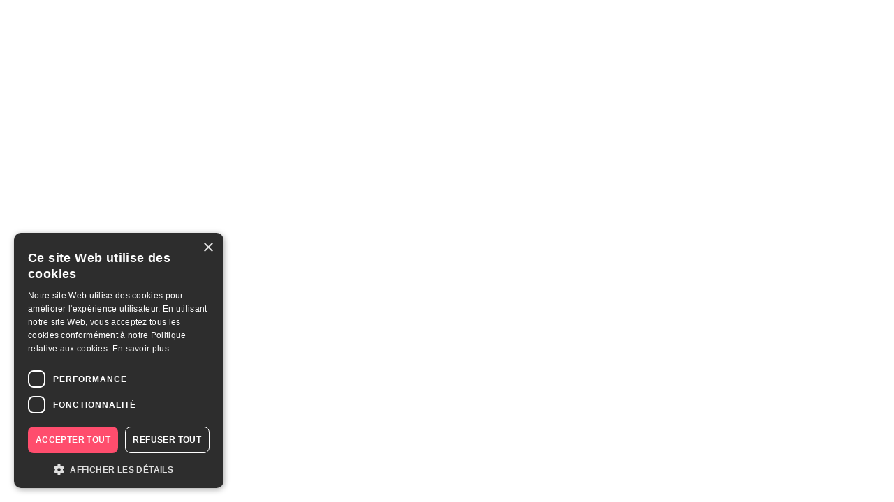

--- FILE ---
content_type: text/css
request_url: https://10ca29720d438c52e937baa728e84996.cdn.bubble.io/f1754986103001x793399133981931300/Gliker-Regular.css
body_size: -282
content:
@font-face {
font-family: 'Gliker-Regular';
src: url('https://10ca29720d438c52e937baa728e84996.cdn.bubble.io/f1754986059245x384751846546379500/Gliker-Regular.ttf');
}


--- FILE ---
content_type: application/javascript
request_url: https://www.mollow.eu/package/dynamic_js/0e980e1f95097c1dc42d482e87201dd4c153b44026292478971cb4ce68810f80/mollow/live/blog/xnull/xfalse/xfalse/fr_fr/xfalse/xfalse/dynamic.js
body_size: 62772
content:

    if (!window._bubble_page_load_data) {
        window._bubble_page_load_data = {}
    }
    if (!window._bubble_page_load_data.js_execution_timings) {
      window._bubble_page_load_data.js_execution_timings = {}
    }
    window._bubble_page_load_data.js_execution_timings.dynamic_js_start_execution = Date.now();

    if (!window._bubble_page_load_data) {
        window._bubble_page_load_data = {}
    }
    if (!window._bubble_page_load_data.js_execution_timings) {
      window._bubble_page_load_data.js_execution_timings = {}
    }
    window._bubble_page_load_data.js_execution_timings.dynamic_js_start_execution = Date.now();
window.preloaded = window.preloaded || {};
window.dataLayer = window.dataLayer || [];
function gtag(){dataLayer.push(arguments);}
gtag('js', new Date());
$(document).ready (function() {
    Lib().user.on_cookie_opt_in(function() {
        gtag('config', 'G-GEP8XN3PLW', { anonymize_ip: false });
        window.gtag_script = $('head').append('<script async src="https://www.googletagmanager.com/gtag/js?id=G-GEP8XN3PLW" />')
    });
});

window.preloaded['app/plugin_header:GoogleAnalytics:fr_fr'] = true;
window.__code__ = window.__code__ || {};
if(!window.__code__['be933f550dadc409f0f75776ae9322da4efc70d9b0ee8a6b1db6abdda72540dd']){window.__code__['be933f550dadc409f0f75776ae9322da4efc70d9b0ee8a6b1db6abdda72540dd']=1;

"use strict";(()=>{var __create=Object.create;var __defProp=Object.defineProperty;var __getOwnPropDesc=Object.getOwnPropertyDescriptor;var __getOwnPropNames=Object.getOwnPropertyNames;var __getProtoOf=Object.getPrototypeOf,__hasOwnProp=Object.prototype.hasOwnProperty;var __esm=(fn,res)=>function(){return fn&&(res=(0,fn[__getOwnPropNames(fn)[0]])(fn=0)),res};var __commonJS=(cb,mod)=>function(){return mod||(0,cb[__getOwnPropNames(cb)[0]])((mod={exports:{}}).exports,mod),mod.exports};var __copyProps=(to,from,except,desc)=>{if(from&&typeof from=="object"||typeof from=="function")for(let key of __getOwnPropNames(from))!__hasOwnProp.call(to,key)&&key!==except&&__defProp(to,key,{get:()=>from[key],enumerable:!(desc=__getOwnPropDesc(from,key))||desc.enumerable});return to};var __toESM=(mod,isNodeMode,target)=>(target=mod!=null?__create(__getProtoOf(mod)):{},__copyProps(isNodeMode||!mod||!mod.__esModule?__defProp(target,"default",{value:mod,enumerable:!0}):target,mod));var init_define_process_env=__esm({"<define:process.env>"(){}});var require_base64_js=__commonJS({"node_modules/base64-js/index.js"(exports){"use strict";init_define_process_env();init_shim();exports.byteLength=byteLength;exports.toByteArray=toByteArray;exports.fromByteArray=fromByteArray;var lookup=[],revLookup=[],Arr=typeof Uint8Array<"u"?Uint8Array:Array,code="ABCDEFGHIJKLMNOPQRSTUVWXYZabcdefghijklmnopqrstuvwxyz0123456789+/";for(i=0,len=code.length;i<len;++i)lookup[i]=code[i],revLookup[code.charCodeAt(i)]=i;var i,len;revLookup["-".charCodeAt(0)]=62;revLookup["_".charCodeAt(0)]=63;function getLens(b64){var len2=b64.length;if(len2%4>0)throw new Error("Invalid string. Length must be a multiple of 4");var validLen=b64.indexOf("=");validLen===-1&&(validLen=len2);var placeHoldersLen=validLen===len2?0:4-validLen%4;return[validLen,placeHoldersLen]}function byteLength(b64){var lens=getLens(b64),validLen=lens[0],placeHoldersLen=lens[1];return(validLen+placeHoldersLen)*3/4-placeHoldersLen}function _byteLength(b64,validLen,placeHoldersLen){return(validLen+placeHoldersLen)*3/4-placeHoldersLen}function toByteArray(b64){var tmp,lens=getLens(b64),validLen=lens[0],placeHoldersLen=lens[1],arr=new Arr(_byteLength(b64,validLen,placeHoldersLen)),curByte=0,len2=placeHoldersLen>0?validLen-4:validLen,i2;for(i2=0;i2<len2;i2+=4)tmp=revLookup[b64.charCodeAt(i2)]<<18|revLookup[b64.charCodeAt(i2+1)]<<12|revLookup[b64.charCodeAt(i2+2)]<<6|revLookup[b64.charCodeAt(i2+3)],arr[curByte++]=tmp>>16&255,arr[curByte++]=tmp>>8&255,arr[curByte++]=tmp&255;return placeHoldersLen===2&&(tmp=revLookup[b64.charCodeAt(i2)]<<2|revLookup[b64.charCodeAt(i2+1)]>>4,arr[curByte++]=tmp&255),placeHoldersLen===1&&(tmp=revLookup[b64.charCodeAt(i2)]<<10|revLookup[b64.charCodeAt(i2+1)]<<4|revLookup[b64.charCodeAt(i2+2)]>>2,arr[curByte++]=tmp>>8&255,arr[curByte++]=tmp&255),arr}function tripletToBase64(num){return lookup[num>>18&63]+lookup[num>>12&63]+lookup[num>>6&63]+lookup[num&63]}function encodeChunk(uint8,start,end){for(var tmp,output=[],i2=start;i2<end;i2+=3)tmp=(uint8[i2]<<16&16711680)+(uint8[i2+1]<<8&65280)+(uint8[i2+2]&255),output.push(tripletToBase64(tmp));return output.join("")}function fromByteArray(uint8){for(var tmp,len2=uint8.length,extraBytes=len2%3,parts=[],maxChunkLength=16383,i2=0,len22=len2-extraBytes;i2<len22;i2+=maxChunkLength)parts.push(encodeChunk(uint8,i2,i2+maxChunkLength>len22?len22:i2+maxChunkLength));return extraBytes===1?(tmp=uint8[len2-1],parts.push(lookup[tmp>>2]+lookup[tmp<<4&63]+"==")):extraBytes===2&&(tmp=(uint8[len2-2]<<8)+uint8[len2-1],parts.push(lookup[tmp>>10]+lookup[tmp>>4&63]+lookup[tmp<<2&63]+"=")),parts.join("")}}});var require_ieee754=__commonJS({"node_modules/ieee754/index.js"(exports){init_define_process_env();init_shim();exports.read=function(buffer,offset,isLE,mLen,nBytes){var e,m,eLen=nBytes*8-mLen-1,eMax=(1<<eLen)-1,eBias=eMax>>1,nBits=-7,i=isLE?nBytes-1:0,d=isLE?-1:1,s=buffer[offset+i];for(i+=d,e=s&(1<<-nBits)-1,s>>=-nBits,nBits+=eLen;nBits>0;e=e*256+buffer[offset+i],i+=d,nBits-=8);for(m=e&(1<<-nBits)-1,e>>=-nBits,nBits+=mLen;nBits>0;m=m*256+buffer[offset+i],i+=d,nBits-=8);if(e===0)e=1-eBias;else{if(e===eMax)return m?NaN:(s?-1:1)*(1/0);m=m+Math.pow(2,mLen),e=e-eBias}return(s?-1:1)*m*Math.pow(2,e-mLen)};exports.write=function(buffer,value,offset,isLE,mLen,nBytes){var e,m,c,eLen=nBytes*8-mLen-1,eMax=(1<<eLen)-1,eBias=eMax>>1,rt=mLen===23?Math.pow(2,-24)-Math.pow(2,-77):0,i=isLE?0:nBytes-1,d=isLE?1:-1,s=value<0||value===0&&1/value<0?1:0;for(value=Math.abs(value),isNaN(value)||value===1/0?(m=isNaN(value)?1:0,e=eMax):(e=Math.floor(Math.log(value)/Math.LN2),value*(c=Math.pow(2,-e))<1&&(e--,c*=2),e+eBias>=1?value+=rt/c:value+=rt*Math.pow(2,1-eBias),value*c>=2&&(e++,c/=2),e+eBias>=eMax?(m=0,e=eMax):e+eBias>=1?(m=(value*c-1)*Math.pow(2,mLen),e=e+eBias):(m=value*Math.pow(2,eBias-1)*Math.pow(2,mLen),e=0));mLen>=8;buffer[offset+i]=m&255,i+=d,m/=256,mLen-=8);for(e=e<<mLen|m,eLen+=mLen;eLen>0;buffer[offset+i]=e&255,i+=d,e/=256,eLen-=8);buffer[offset+i-d]|=s*128}}});var require_buffer=__commonJS({"node_modules/node-stdlib-browser/node_modules/buffer/index.js"(exports){"use strict";init_define_process_env();init_shim();var base64=require_base64_js(),ieee754=require_ieee754(),customInspectSymbol=typeof Symbol=="function"&&typeof Symbol.for=="function"?Symbol.for("nodejs.util.inspect.custom"):null;exports.Buffer=Buffer3;exports.SlowBuffer=SlowBuffer;exports.INSPECT_MAX_BYTES=50;var K_MAX_LENGTH=2147483647;exports.kMaxLength=K_MAX_LENGTH;Buffer3.TYPED_ARRAY_SUPPORT=typedArraySupport();!Buffer3.TYPED_ARRAY_SUPPORT&&typeof console<"u"&&typeof console.error=="function"&&console.error("This browser lacks typed array (Uint8Array) support which is required by `buffer` v5.x. Use `buffer` v4.x if you require old browser support.");function typedArraySupport(){try{var arr=new Uint8Array(1),proto={foo:function(){return 42}};return Object.setPrototypeOf(proto,Uint8Array.prototype),Object.setPrototypeOf(arr,proto),arr.foo()===42}catch{return!1}}Object.defineProperty(Buffer3.prototype,"parent",{enumerable:!0,get:function(){if(Buffer3.isBuffer(this))return this.buffer}});Object.defineProperty(Buffer3.prototype,"offset",{enumerable:!0,get:function(){if(Buffer3.isBuffer(this))return this.byteOffset}});function createBuffer(length){if(length>K_MAX_LENGTH)throw new RangeError('The value "'+length+'" is invalid for option "size"');var buf=new Uint8Array(length);return Object.setPrototypeOf(buf,Buffer3.prototype),buf}function Buffer3(arg,encodingOrOffset,length){if(typeof arg=="number"){if(typeof encodingOrOffset=="string")throw new TypeError('The "string" argument must be of type string. Received type number');return allocUnsafe(arg)}return from(arg,encodingOrOffset,length)}Buffer3.poolSize=8192;function from(value,encodingOrOffset,length){if(typeof value=="string")return fromString(value,encodingOrOffset);if(ArrayBuffer.isView(value))return fromArrayView(value);if(value==null)throw new TypeError("The first argument must be one of type string, Buffer, ArrayBuffer, Array, or Array-like Object. Received type "+typeof value);if(isInstance(value,ArrayBuffer)||value&&isInstance(value.buffer,ArrayBuffer)||typeof SharedArrayBuffer<"u"&&(isInstance(value,SharedArrayBuffer)||value&&isInstance(value.buffer,SharedArrayBuffer)))return fromArrayBuffer(value,encodingOrOffset,length);if(typeof value=="number")throw new TypeError('The "value" argument must not be of type number. Received type number');var valueOf=value.valueOf&&value.valueOf();if(valueOf!=null&&valueOf!==value)return Buffer3.from(valueOf,encodingOrOffset,length);var b=fromObject(value);if(b)return b;if(typeof Symbol<"u"&&Symbol.toPrimitive!=null&&typeof value[Symbol.toPrimitive]=="function")return Buffer3.from(value[Symbol.toPrimitive]("string"),encodingOrOffset,length);throw new TypeError("The first argument must be one of type string, Buffer, ArrayBuffer, Array, or Array-like Object. Received type "+typeof value)}Buffer3.from=function(value,encodingOrOffset,length){return from(value,encodingOrOffset,length)};Object.setPrototypeOf(Buffer3.prototype,Uint8Array.prototype);Object.setPrototypeOf(Buffer3,Uint8Array);function assertSize(size){if(typeof size!="number")throw new TypeError('"size" argument must be of type number');if(size<0)throw new RangeError('The value "'+size+'" is invalid for option "size"')}function alloc(size,fill,encoding){return assertSize(size),size<=0?createBuffer(size):fill!==void 0?typeof encoding=="string"?createBuffer(size).fill(fill,encoding):createBuffer(size).fill(fill):createBuffer(size)}Buffer3.alloc=function(size,fill,encoding){return alloc(size,fill,encoding)};function allocUnsafe(size){return assertSize(size),createBuffer(size<0?0:checked(size)|0)}Buffer3.allocUnsafe=function(size){return allocUnsafe(size)};Buffer3.allocUnsafeSlow=function(size){return allocUnsafe(size)};function fromString(string,encoding){if((typeof encoding!="string"||encoding==="")&&(encoding="utf8"),!Buffer3.isEncoding(encoding))throw new TypeError("Unknown encoding: "+encoding);var length=byteLength(string,encoding)|0,buf=createBuffer(length),actual=buf.write(string,encoding);return actual!==length&&(buf=buf.slice(0,actual)),buf}function fromArrayLike(array){for(var length=array.length<0?0:checked(array.length)|0,buf=createBuffer(length),i=0;i<length;i+=1)buf[i]=array[i]&255;return buf}function fromArrayView(arrayView){if(isInstance(arrayView,Uint8Array)){var copy=new Uint8Array(arrayView);return fromArrayBuffer(copy.buffer,copy.byteOffset,copy.byteLength)}return fromArrayLike(arrayView)}function fromArrayBuffer(array,byteOffset,length){if(byteOffset<0||array.byteLength<byteOffset)throw new RangeError('"offset" is outside of buffer bounds');if(array.byteLength<byteOffset+(length||0))throw new RangeError('"length" is outside of buffer bounds');var buf;return byteOffset===void 0&&length===void 0?buf=new Uint8Array(array):length===void 0?buf=new Uint8Array(array,byteOffset):buf=new Uint8Array(array,byteOffset,length),Object.setPrototypeOf(buf,Buffer3.prototype),buf}function fromObject(obj){if(Buffer3.isBuffer(obj)){var len=checked(obj.length)|0,buf=createBuffer(len);return buf.length===0||obj.copy(buf,0,0,len),buf}if(obj.length!==void 0)return typeof obj.length!="number"||numberIsNaN(obj.length)?createBuffer(0):fromArrayLike(obj);if(obj.type==="Buffer"&&Array.isArray(obj.data))return fromArrayLike(obj.data)}function checked(length){if(length>=K_MAX_LENGTH)throw new RangeError("Attempt to allocate Buffer larger than maximum size: 0x"+K_MAX_LENGTH.toString(16)+" bytes");return length|0}function SlowBuffer(length){return+length!=length&&(length=0),Buffer3.alloc(+length)}Buffer3.isBuffer=function(b){return b!=null&&b._isBuffer===!0&&b!==Buffer3.prototype};Buffer3.compare=function(a,b){if(isInstance(a,Uint8Array)&&(a=Buffer3.from(a,a.offset,a.byteLength)),isInstance(b,Uint8Array)&&(b=Buffer3.from(b,b.offset,b.byteLength)),!Buffer3.isBuffer(a)||!Buffer3.isBuffer(b))throw new TypeError('The "buf1", "buf2" arguments must be one of type Buffer or Uint8Array');if(a===b)return 0;for(var x=a.length,y=b.length,i=0,len=Math.min(x,y);i<len;++i)if(a[i]!==b[i]){x=a[i],y=b[i];break}return x<y?-1:y<x?1:0};Buffer3.isEncoding=function(encoding){switch(String(encoding).toLowerCase()){case"hex":case"utf8":case"utf-8":case"ascii":case"latin1":case"binary":case"base64":case"ucs2":case"ucs-2":case"utf16le":case"utf-16le":return!0;default:return!1}};Buffer3.concat=function(list,length){if(!Array.isArray(list))throw new TypeError('"list" argument must be an Array of Buffers');if(list.length===0)return Buffer3.alloc(0);var i;if(length===void 0)for(length=0,i=0;i<list.length;++i)length+=list[i].length;var buffer=Buffer3.allocUnsafe(length),pos=0;for(i=0;i<list.length;++i){var buf=list[i];if(isInstance(buf,Uint8Array))pos+buf.length>buffer.length?Buffer3.from(buf).copy(buffer,pos):Uint8Array.prototype.set.call(buffer,buf,pos);else if(Buffer3.isBuffer(buf))buf.copy(buffer,pos);else throw new TypeError('"list" argument must be an Array of Buffers');pos+=buf.length}return buffer};function byteLength(string,encoding){if(Buffer3.isBuffer(string))return string.length;if(ArrayBuffer.isView(string)||isInstance(string,ArrayBuffer))return string.byteLength;if(typeof string!="string")throw new TypeError('The "string" argument must be one of type string, Buffer, or ArrayBuffer. Received type '+typeof string);var len=string.length,mustMatch=arguments.length>2&&arguments[2]===!0;if(!mustMatch&&len===0)return 0;for(var loweredCase=!1;;)switch(encoding){case"ascii":case"latin1":case"binary":return len;case"utf8":case"utf-8":return utf8ToBytes(string).length;case"ucs2":case"ucs-2":case"utf16le":case"utf-16le":return len*2;case"hex":return len>>>1;case"base64":return base64ToBytes(string).length;default:if(loweredCase)return mustMatch?-1:utf8ToBytes(string).length;encoding=(""+encoding).toLowerCase(),loweredCase=!0}}Buffer3.byteLength=byteLength;function slowToString(encoding,start,end){var loweredCase=!1;if((start===void 0||start<0)&&(start=0),start>this.length||((end===void 0||end>this.length)&&(end=this.length),end<=0)||(end>>>=0,start>>>=0,end<=start))return"";for(encoding||(encoding="utf8");;)switch(encoding){case"hex":return hexSlice(this,start,end);case"utf8":case"utf-8":return utf8Slice(this,start,end);case"ascii":return asciiSlice(this,start,end);case"latin1":case"binary":return latin1Slice(this,start,end);case"base64":return base64Slice(this,start,end);case"ucs2":case"ucs-2":case"utf16le":case"utf-16le":return utf16leSlice(this,start,end);default:if(loweredCase)throw new TypeError("Unknown encoding: "+encoding);encoding=(encoding+"").toLowerCase(),loweredCase=!0}}Buffer3.prototype._isBuffer=!0;function swap(b,n,m){var i=b[n];b[n]=b[m],b[m]=i}Buffer3.prototype.swap16=function(){var len=this.length;if(len%2!==0)throw new RangeError("Buffer size must be a multiple of 16-bits");for(var i=0;i<len;i+=2)swap(this,i,i+1);return this};Buffer3.prototype.swap32=function(){var len=this.length;if(len%4!==0)throw new RangeError("Buffer size must be a multiple of 32-bits");for(var i=0;i<len;i+=4)swap(this,i,i+3),swap(this,i+1,i+2);return this};Buffer3.prototype.swap64=function(){var len=this.length;if(len%8!==0)throw new RangeError("Buffer size must be a multiple of 64-bits");for(var i=0;i<len;i+=8)swap(this,i,i+7),swap(this,i+1,i+6),swap(this,i+2,i+5),swap(this,i+3,i+4);return this};Buffer3.prototype.toString=function(){var length=this.length;return length===0?"":arguments.length===0?utf8Slice(this,0,length):slowToString.apply(this,arguments)};Buffer3.prototype.toLocaleString=Buffer3.prototype.toString;Buffer3.prototype.equals=function(b){if(!Buffer3.isBuffer(b))throw new TypeError("Argument must be a Buffer");return this===b?!0:Buffer3.compare(this,b)===0};Buffer3.prototype.inspect=function(){var str="",max=exports.INSPECT_MAX_BYTES;return str=this.toString("hex",0,max).replace(/(.{2})/g,"$1 ").trim(),this.length>max&&(str+=" ... "),"<Buffer "+str+">"};customInspectSymbol&&(Buffer3.prototype[customInspectSymbol]=Buffer3.prototype.inspect);Buffer3.prototype.compare=function(target,start,end,thisStart,thisEnd){if(isInstance(target,Uint8Array)&&(target=Buffer3.from(target,target.offset,target.byteLength)),!Buffer3.isBuffer(target))throw new TypeError('The "target" argument must be one of type Buffer or Uint8Array. Received type '+typeof target);if(start===void 0&&(start=0),end===void 0&&(end=target?target.length:0),thisStart===void 0&&(thisStart=0),thisEnd===void 0&&(thisEnd=this.length),start<0||end>target.length||thisStart<0||thisEnd>this.length)throw new RangeError("out of range index");if(thisStart>=thisEnd&&start>=end)return 0;if(thisStart>=thisEnd)return-1;if(start>=end)return 1;if(start>>>=0,end>>>=0,thisStart>>>=0,thisEnd>>>=0,this===target)return 0;for(var x=thisEnd-thisStart,y=end-start,len=Math.min(x,y),thisCopy=this.slice(thisStart,thisEnd),targetCopy=target.slice(start,end),i=0;i<len;++i)if(thisCopy[i]!==targetCopy[i]){x=thisCopy[i],y=targetCopy[i];break}return x<y?-1:y<x?1:0};function bidirectionalIndexOf(buffer,val,byteOffset,encoding,dir){if(buffer.length===0)return-1;if(typeof byteOffset=="string"?(encoding=byteOffset,byteOffset=0):byteOffset>2147483647?byteOffset=2147483647:byteOffset<-2147483648&&(byteOffset=-2147483648),byteOffset=+byteOffset,numberIsNaN(byteOffset)&&(byteOffset=dir?0:buffer.length-1),byteOffset<0&&(byteOffset=buffer.length+byteOffset),byteOffset>=buffer.length){if(dir)return-1;byteOffset=buffer.length-1}else if(byteOffset<0)if(dir)byteOffset=0;else return-1;if(typeof val=="string"&&(val=Buffer3.from(val,encoding)),Buffer3.isBuffer(val))return val.length===0?-1:arrayIndexOf(buffer,val,byteOffset,encoding,dir);if(typeof val=="number")return val=val&255,typeof Uint8Array.prototype.indexOf=="function"?dir?Uint8Array.prototype.indexOf.call(buffer,val,byteOffset):Uint8Array.prototype.lastIndexOf.call(buffer,val,byteOffset):arrayIndexOf(buffer,[val],byteOffset,encoding,dir);throw new TypeError("val must be string, number or Buffer")}function arrayIndexOf(arr,val,byteOffset,encoding,dir){var indexSize=1,arrLength=arr.length,valLength=val.length;if(encoding!==void 0&&(encoding=String(encoding).toLowerCase(),encoding==="ucs2"||encoding==="ucs-2"||encoding==="utf16le"||encoding==="utf-16le")){if(arr.length<2||val.length<2)return-1;indexSize=2,arrLength/=2,valLength/=2,byteOffset/=2}function read(buf,i2){return indexSize===1?buf[i2]:buf.readUInt16BE(i2*indexSize)}var i;if(dir){var foundIndex=-1;for(i=byteOffset;i<arrLength;i++)if(read(arr,i)===read(val,foundIndex===-1?0:i-foundIndex)){if(foundIndex===-1&&(foundIndex=i),i-foundIndex+1===valLength)return foundIndex*indexSize}else foundIndex!==-1&&(i-=i-foundIndex),foundIndex=-1}else for(byteOffset+valLength>arrLength&&(byteOffset=arrLength-valLength),i=byteOffset;i>=0;i--){for(var found=!0,j=0;j<valLength;j++)if(read(arr,i+j)!==read(val,j)){found=!1;break}if(found)return i}return-1}Buffer3.prototype.includes=function(val,byteOffset,encoding){return this.indexOf(val,byteOffset,encoding)!==-1};Buffer3.prototype.indexOf=function(val,byteOffset,encoding){return bidirectionalIndexOf(this,val,byteOffset,encoding,!0)};Buffer3.prototype.lastIndexOf=function(val,byteOffset,encoding){return bidirectionalIndexOf(this,val,byteOffset,encoding,!1)};function hexWrite(buf,string,offset,length){offset=Number(offset)||0;var remaining=buf.length-offset;length?(length=Number(length),length>remaining&&(length=remaining)):length=remaining;var strLen=string.length;length>strLen/2&&(length=strLen/2);for(var i=0;i<length;++i){var parsed=parseInt(string.substr(i*2,2),16);if(numberIsNaN(parsed))return i;buf[offset+i]=parsed}return i}function utf8Write(buf,string,offset,length){return blitBuffer(utf8ToBytes(string,buf.length-offset),buf,offset,length)}function asciiWrite(buf,string,offset,length){return blitBuffer(asciiToBytes(string),buf,offset,length)}function base64Write(buf,string,offset,length){return blitBuffer(base64ToBytes(string),buf,offset,length)}function ucs2Write(buf,string,offset,length){return blitBuffer(utf16leToBytes(string,buf.length-offset),buf,offset,length)}Buffer3.prototype.write=function(string,offset,length,encoding){if(offset===void 0)encoding="utf8",length=this.length,offset=0;else if(length===void 0&&typeof offset=="string")encoding=offset,length=this.length,offset=0;else if(isFinite(offset))offset=offset>>>0,isFinite(length)?(length=length>>>0,encoding===void 0&&(encoding="utf8")):(encoding=length,length=void 0);else throw new Error("Buffer.write(string, encoding, offset[, length]) is no longer supported");var remaining=this.length-offset;if((length===void 0||length>remaining)&&(length=remaining),string.length>0&&(length<0||offset<0)||offset>this.length)throw new RangeError("Attempt to write outside buffer bounds");encoding||(encoding="utf8");for(var loweredCase=!1;;)switch(encoding){case"hex":return hexWrite(this,string,offset,length);case"utf8":case"utf-8":return utf8Write(this,string,offset,length);case"ascii":case"latin1":case"binary":return asciiWrite(this,string,offset,length);case"base64":return base64Write(this,string,offset,length);case"ucs2":case"ucs-2":case"utf16le":case"utf-16le":return ucs2Write(this,string,offset,length);default:if(loweredCase)throw new TypeError("Unknown encoding: "+encoding);encoding=(""+encoding).toLowerCase(),loweredCase=!0}};Buffer3.prototype.toJSON=function(){return{type:"Buffer",data:Array.prototype.slice.call(this._arr||this,0)}};function base64Slice(buf,start,end){return start===0&&end===buf.length?base64.fromByteArray(buf):base64.fromByteArray(buf.slice(start,end))}function utf8Slice(buf,start,end){end=Math.min(buf.length,end);for(var res=[],i=start;i<end;){var firstByte=buf[i],codePoint=null,bytesPerSequence=firstByte>239?4:firstByte>223?3:firstByte>191?2:1;if(i+bytesPerSequence<=end){var secondByte,thirdByte,fourthByte,tempCodePoint;switch(bytesPerSequence){case 1:firstByte<128&&(codePoint=firstByte);break;case 2:secondByte=buf[i+1],(secondByte&192)===128&&(tempCodePoint=(firstByte&31)<<6|secondByte&63,tempCodePoint>127&&(codePoint=tempCodePoint));break;case 3:secondByte=buf[i+1],thirdByte=buf[i+2],(secondByte&192)===128&&(thirdByte&192)===128&&(tempCodePoint=(firstByte&15)<<12|(secondByte&63)<<6|thirdByte&63,tempCodePoint>2047&&(tempCodePoint<55296||tempCodePoint>57343)&&(codePoint=tempCodePoint));break;case 4:secondByte=buf[i+1],thirdByte=buf[i+2],fourthByte=buf[i+3],(secondByte&192)===128&&(thirdByte&192)===128&&(fourthByte&192)===128&&(tempCodePoint=(firstByte&15)<<18|(secondByte&63)<<12|(thirdByte&63)<<6|fourthByte&63,tempCodePoint>65535&&tempCodePoint<1114112&&(codePoint=tempCodePoint))}}codePoint===null?(codePoint=65533,bytesPerSequence=1):codePoint>65535&&(codePoint-=65536,res.push(codePoint>>>10&1023|55296),codePoint=56320|codePoint&1023),res.push(codePoint),i+=bytesPerSequence}return decodeCodePointsArray(res)}var MAX_ARGUMENTS_LENGTH=4096;function decodeCodePointsArray(codePoints){var len=codePoints.length;if(len<=MAX_ARGUMENTS_LENGTH)return String.fromCharCode.apply(String,codePoints);for(var res="",i=0;i<len;)res+=String.fromCharCode.apply(String,codePoints.slice(i,i+=MAX_ARGUMENTS_LENGTH));return res}function asciiSlice(buf,start,end){var ret="";end=Math.min(buf.length,end);for(var i=start;i<end;++i)ret+=String.fromCharCode(buf[i]&127);return ret}function latin1Slice(buf,start,end){var ret="";end=Math.min(buf.length,end);for(var i=start;i<end;++i)ret+=String.fromCharCode(buf[i]);return ret}function hexSlice(buf,start,end){var len=buf.length;(!start||start<0)&&(start=0),(!end||end<0||end>len)&&(end=len);for(var out="",i=start;i<end;++i)out+=hexSliceLookupTable[buf[i]];return out}function utf16leSlice(buf,start,end){for(var bytes=buf.slice(start,end),res="",i=0;i<bytes.length-1;i+=2)res+=String.fromCharCode(bytes[i]+bytes[i+1]*256);return res}Buffer3.prototype.slice=function(start,end){var len=this.length;start=~~start,end=end===void 0?len:~~end,start<0?(start+=len,start<0&&(start=0)):start>len&&(start=len),end<0?(end+=len,end<0&&(end=0)):end>len&&(end=len),end<start&&(end=start);var newBuf=this.subarray(start,end);return Object.setPrototypeOf(newBuf,Buffer3.prototype),newBuf};function checkOffset(offset,ext,length){if(offset%1!==0||offset<0)throw new RangeError("offset is not uint");if(offset+ext>length)throw new RangeError("Trying to access beyond buffer length")}Buffer3.prototype.readUintLE=Buffer3.prototype.readUIntLE=function(offset,byteLength2,noAssert){offset=offset>>>0,byteLength2=byteLength2>>>0,noAssert||checkOffset(offset,byteLength2,this.length);for(var val=this[offset],mul=1,i=0;++i<byteLength2&&(mul*=256);)val+=this[offset+i]*mul;return val};Buffer3.prototype.readUintBE=Buffer3.prototype.readUIntBE=function(offset,byteLength2,noAssert){offset=offset>>>0,byteLength2=byteLength2>>>0,noAssert||checkOffset(offset,byteLength2,this.length);for(var val=this[offset+--byteLength2],mul=1;byteLength2>0&&(mul*=256);)val+=this[offset+--byteLength2]*mul;return val};Buffer3.prototype.readUint8=Buffer3.prototype.readUInt8=function(offset,noAssert){return offset=offset>>>0,noAssert||checkOffset(offset,1,this.length),this[offset]};Buffer3.prototype.readUint16LE=Buffer3.prototype.readUInt16LE=function(offset,noAssert){return offset=offset>>>0,noAssert||checkOffset(offset,2,this.length),this[offset]|this[offset+1]<<8};Buffer3.prototype.readUint16BE=Buffer3.prototype.readUInt16BE=function(offset,noAssert){return offset=offset>>>0,noAssert||checkOffset(offset,2,this.length),this[offset]<<8|this[offset+1]};Buffer3.prototype.readUint32LE=Buffer3.prototype.readUInt32LE=function(offset,noAssert){return offset=offset>>>0,noAssert||checkOffset(offset,4,this.length),(this[offset]|this[offset+1]<<8|this[offset+2]<<16)+this[offset+3]*16777216};Buffer3.prototype.readUint32BE=Buffer3.prototype.readUInt32BE=function(offset,noAssert){return offset=offset>>>0,noAssert||checkOffset(offset,4,this.length),this[offset]*16777216+(this[offset+1]<<16|this[offset+2]<<8|this[offset+3])};Buffer3.prototype.readIntLE=function(offset,byteLength2,noAssert){offset=offset>>>0,byteLength2=byteLength2>>>0,noAssert||checkOffset(offset,byteLength2,this.length);for(var val=this[offset],mul=1,i=0;++i<byteLength2&&(mul*=256);)val+=this[offset+i]*mul;return mul*=128,val>=mul&&(val-=Math.pow(2,8*byteLength2)),val};Buffer3.prototype.readIntBE=function(offset,byteLength2,noAssert){offset=offset>>>0,byteLength2=byteLength2>>>0,noAssert||checkOffset(offset,byteLength2,this.length);for(var i=byteLength2,mul=1,val=this[offset+--i];i>0&&(mul*=256);)val+=this[offset+--i]*mul;return mul*=128,val>=mul&&(val-=Math.pow(2,8*byteLength2)),val};Buffer3.prototype.readInt8=function(offset,noAssert){return offset=offset>>>0,noAssert||checkOffset(offset,1,this.length),this[offset]&128?(255-this[offset]+1)*-1:this[offset]};Buffer3.prototype.readInt16LE=function(offset,noAssert){offset=offset>>>0,noAssert||checkOffset(offset,2,this.length);var val=this[offset]|this[offset+1]<<8;return val&32768?val|4294901760:val};Buffer3.prototype.readInt16BE=function(offset,noAssert){offset=offset>>>0,noAssert||checkOffset(offset,2,this.length);var val=this[offset+1]|this[offset]<<8;return val&32768?val|4294901760:val};Buffer3.prototype.readInt32LE=function(offset,noAssert){return offset=offset>>>0,noAssert||checkOffset(offset,4,this.length),this[offset]|this[offset+1]<<8|this[offset+2]<<16|this[offset+3]<<24};Buffer3.prototype.readInt32BE=function(offset,noAssert){return offset=offset>>>0,noAssert||checkOffset(offset,4,this.length),this[offset]<<24|this[offset+1]<<16|this[offset+2]<<8|this[offset+3]};Buffer3.prototype.readFloatLE=function(offset,noAssert){return offset=offset>>>0,noAssert||checkOffset(offset,4,this.length),ieee754.read(this,offset,!0,23,4)};Buffer3.prototype.readFloatBE=function(offset,noAssert){return offset=offset>>>0,noAssert||checkOffset(offset,4,this.length),ieee754.read(this,offset,!1,23,4)};Buffer3.prototype.readDoubleLE=function(offset,noAssert){return offset=offset>>>0,noAssert||checkOffset(offset,8,this.length),ieee754.read(this,offset,!0,52,8)};Buffer3.prototype.readDoubleBE=function(offset,noAssert){return offset=offset>>>0,noAssert||checkOffset(offset,8,this.length),ieee754.read(this,offset,!1,52,8)};function checkInt(buf,value,offset,ext,max,min){if(!Buffer3.isBuffer(buf))throw new TypeError('"buffer" argument must be a Buffer instance');if(value>max||value<min)throw new RangeError('"value" argument is out of bounds');if(offset+ext>buf.length)throw new RangeError("Index out of range")}Buffer3.prototype.writeUintLE=Buffer3.prototype.writeUIntLE=function(value,offset,byteLength2,noAssert){if(value=+value,offset=offset>>>0,byteLength2=byteLength2>>>0,!noAssert){var maxBytes=Math.pow(2,8*byteLength2)-1;checkInt(this,value,offset,byteLength2,maxBytes,0)}var mul=1,i=0;for(this[offset]=value&255;++i<byteLength2&&(mul*=256);)this[offset+i]=value/mul&255;return offset+byteLength2};Buffer3.prototype.writeUintBE=Buffer3.prototype.writeUIntBE=function(value,offset,byteLength2,noAssert){if(value=+value,offset=offset>>>0,byteLength2=byteLength2>>>0,!noAssert){var maxBytes=Math.pow(2,8*byteLength2)-1;checkInt(this,value,offset,byteLength2,maxBytes,0)}var i=byteLength2-1,mul=1;for(this[offset+i]=value&255;--i>=0&&(mul*=256);)this[offset+i]=value/mul&255;return offset+byteLength2};Buffer3.prototype.writeUint8=Buffer3.prototype.writeUInt8=function(value,offset,noAssert){return value=+value,offset=offset>>>0,noAssert||checkInt(this,value,offset,1,255,0),this[offset]=value&255,offset+1};Buffer3.prototype.writeUint16LE=Buffer3.prototype.writeUInt16LE=function(value,offset,noAssert){return value=+value,offset=offset>>>0,noAssert||checkInt(this,value,offset,2,65535,0),this[offset]=value&255,this[offset+1]=value>>>8,offset+2};Buffer3.prototype.writeUint16BE=Buffer3.prototype.writeUInt16BE=function(value,offset,noAssert){return value=+value,offset=offset>>>0,noAssert||checkInt(this,value,offset,2,65535,0),this[offset]=value>>>8,this[offset+1]=value&255,offset+2};Buffer3.prototype.writeUint32LE=Buffer3.prototype.writeUInt32LE=function(value,offset,noAssert){return value=+value,offset=offset>>>0,noAssert||checkInt(this,value,offset,4,4294967295,0),this[offset+3]=value>>>24,this[offset+2]=value>>>16,this[offset+1]=value>>>8,this[offset]=value&255,offset+4};Buffer3.prototype.writeUint32BE=Buffer3.prototype.writeUInt32BE=function(value,offset,noAssert){return value=+value,offset=offset>>>0,noAssert||checkInt(this,value,offset,4,4294967295,0),this[offset]=value>>>24,this[offset+1]=value>>>16,this[offset+2]=value>>>8,this[offset+3]=value&255,offset+4};Buffer3.prototype.writeIntLE=function(value,offset,byteLength2,noAssert){if(value=+value,offset=offset>>>0,!noAssert){var limit=Math.pow(2,8*byteLength2-1);checkInt(this,value,offset,byteLength2,limit-1,-limit)}var i=0,mul=1,sub=0;for(this[offset]=value&255;++i<byteLength2&&(mul*=256);)value<0&&sub===0&&this[offset+i-1]!==0&&(sub=1),this[offset+i]=(value/mul>>0)-sub&255;return offset+byteLength2};Buffer3.prototype.writeIntBE=function(value,offset,byteLength2,noAssert){if(value=+value,offset=offset>>>0,!noAssert){var limit=Math.pow(2,8*byteLength2-1);checkInt(this,value,offset,byteLength2,limit-1,-limit)}var i=byteLength2-1,mul=1,sub=0;for(this[offset+i]=value&255;--i>=0&&(mul*=256);)value<0&&sub===0&&this[offset+i+1]!==0&&(sub=1),this[offset+i]=(value/mul>>0)-sub&255;return offset+byteLength2};Buffer3.prototype.writeInt8=function(value,offset,noAssert){return value=+value,offset=offset>>>0,noAssert||checkInt(this,value,offset,1,127,-128),value<0&&(value=255+value+1),this[offset]=value&255,offset+1};Buffer3.prototype.writeInt16LE=function(value,offset,noAssert){return value=+value,offset=offset>>>0,noAssert||checkInt(this,value,offset,2,32767,-32768),this[offset]=value&255,this[offset+1]=value>>>8,offset+2};Buffer3.prototype.writeInt16BE=function(value,offset,noAssert){return value=+value,offset=offset>>>0,noAssert||checkInt(this,value,offset,2,32767,-32768),this[offset]=value>>>8,this[offset+1]=value&255,offset+2};Buffer3.prototype.writeInt32LE=function(value,offset,noAssert){return value=+value,offset=offset>>>0,noAssert||checkInt(this,value,offset,4,2147483647,-2147483648),this[offset]=value&255,this[offset+1]=value>>>8,this[offset+2]=value>>>16,this[offset+3]=value>>>24,offset+4};Buffer3.prototype.writeInt32BE=function(value,offset,noAssert){return value=+value,offset=offset>>>0,noAssert||checkInt(this,value,offset,4,2147483647,-2147483648),value<0&&(value=4294967295+value+1),this[offset]=value>>>24,this[offset+1]=value>>>16,this[offset+2]=value>>>8,this[offset+3]=value&255,offset+4};function checkIEEE754(buf,value,offset,ext,max,min){if(offset+ext>buf.length)throw new RangeError("Index out of range");if(offset<0)throw new RangeError("Index out of range")}function writeFloat(buf,value,offset,littleEndian,noAssert){return value=+value,offset=offset>>>0,noAssert||checkIEEE754(buf,value,offset,4,34028234663852886e22,-34028234663852886e22),ieee754.write(buf,value,offset,littleEndian,23,4),offset+4}Buffer3.prototype.writeFloatLE=function(value,offset,noAssert){return writeFloat(this,value,offset,!0,noAssert)};Buffer3.prototype.writeFloatBE=function(value,offset,noAssert){return writeFloat(this,value,offset,!1,noAssert)};function writeDouble(buf,value,offset,littleEndian,noAssert){return value=+value,offset=offset>>>0,noAssert||checkIEEE754(buf,value,offset,8,17976931348623157e292,-17976931348623157e292),ieee754.write(buf,value,offset,littleEndian,52,8),offset+8}Buffer3.prototype.writeDoubleLE=function(value,offset,noAssert){return writeDouble(this,value,offset,!0,noAssert)};Buffer3.prototype.writeDoubleBE=function(value,offset,noAssert){return writeDouble(this,value,offset,!1,noAssert)};Buffer3.prototype.copy=function(target,targetStart,start,end){if(!Buffer3.isBuffer(target))throw new TypeError("argument should be a Buffer");if(start||(start=0),!end&&end!==0&&(end=this.length),targetStart>=target.length&&(targetStart=target.length),targetStart||(targetStart=0),end>0&&end<start&&(end=start),end===start||target.length===0||this.length===0)return 0;if(targetStart<0)throw new RangeError("targetStart out of bounds");if(start<0||start>=this.length)throw new RangeError("Index out of range");if(end<0)throw new RangeError("sourceEnd out of bounds");end>this.length&&(end=this.length),target.length-targetStart<end-start&&(end=target.length-targetStart+start);var len=end-start;return this===target&&typeof Uint8Array.prototype.copyWithin=="function"?this.copyWithin(targetStart,start,end):Uint8Array.prototype.set.call(target,this.subarray(start,end),targetStart),len};Buffer3.prototype.fill=function(val,start,end,encoding){if(typeof val=="string"){if(typeof start=="string"?(encoding=start,start=0,end=this.length):typeof end=="string"&&(encoding=end,end=this.length),encoding!==void 0&&typeof encoding!="string")throw new TypeError("encoding must be a string");if(typeof encoding=="string"&&!Buffer3.isEncoding(encoding))throw new TypeError("Unknown encoding: "+encoding);if(val.length===1){var code=val.charCodeAt(0);(encoding==="utf8"&&code<128||encoding==="latin1")&&(val=code)}}else typeof val=="number"?val=val&255:typeof val=="boolean"&&(val=Number(val));if(start<0||this.length<start||this.length<end)throw new RangeError("Out of range index");if(end<=start)return this;start=start>>>0,end=end===void 0?this.length:end>>>0,val||(val=0);var i;if(typeof val=="number")for(i=start;i<end;++i)this[i]=val;else{var bytes=Buffer3.isBuffer(val)?val:Buffer3.from(val,encoding),len=bytes.length;if(len===0)throw new TypeError('The value "'+val+'" is invalid for argument "value"');for(i=0;i<end-start;++i)this[i+start]=bytes[i%len]}return this};var INVALID_BASE64_RE=/[^+/0-9A-Za-z-_]/g;function base64clean(str){if(str=str.split("=")[0],str=str.trim().replace(INVALID_BASE64_RE,""),str.length<2)return"";for(;str.length%4!==0;)str=str+"=";return str}function utf8ToBytes(string,units){units=units||1/0;for(var codePoint,length=string.length,leadSurrogate=null,bytes=[],i=0;i<length;++i){if(codePoint=string.charCodeAt(i),codePoint>55295&&codePoint<57344){if(!leadSurrogate){if(codePoint>56319){(units-=3)>-1&&bytes.push(239,191,189);continue}else if(i+1===length){(units-=3)>-1&&bytes.push(239,191,189);continue}leadSurrogate=codePoint;continue}if(codePoint<56320){(units-=3)>-1&&bytes.push(239,191,189),leadSurrogate=codePoint;continue}codePoint=(leadSurrogate-55296<<10|codePoint-56320)+65536}else leadSurrogate&&(units-=3)>-1&&bytes.push(239,191,189);if(leadSurrogate=null,codePoint<128){if((units-=1)<0)break;bytes.push(codePoint)}else if(codePoint<2048){if((units-=2)<0)break;bytes.push(codePoint>>6|192,codePoint&63|128)}else if(codePoint<65536){if((units-=3)<0)break;bytes.push(codePoint>>12|224,codePoint>>6&63|128,codePoint&63|128)}else if(codePoint<1114112){if((units-=4)<0)break;bytes.push(codePoint>>18|240,codePoint>>12&63|128,codePoint>>6&63|128,codePoint&63|128)}else throw new Error("Invalid code point")}return bytes}function asciiToBytes(str){for(var byteArray=[],i=0;i<str.length;++i)byteArray.push(str.charCodeAt(i)&255);return byteArray}function utf16leToBytes(str,units){for(var c,hi,lo,byteArray=[],i=0;i<str.length&&!((units-=2)<0);++i)c=str.charCodeAt(i),hi=c>>8,lo=c%256,byteArray.push(lo),byteArray.push(hi);return byteArray}function base64ToBytes(str){return base64.toByteArray(base64clean(str))}function blitBuffer(src,dst,offset,length){for(var i=0;i<length&&!(i+offset>=dst.length||i>=src.length);++i)dst[i+offset]=src[i];return i}function isInstance(obj,type){return obj instanceof type||obj!=null&&obj.constructor!=null&&obj.constructor.name!=null&&obj.constructor.name===type.name}function numberIsNaN(obj){return obj!==obj}var hexSliceLookupTable=function(){for(var alphabet="0123456789abcdef",table=new Array(256),i=0;i<16;++i)for(var i16=i*16,j=0;j<16;++j)table[i16+j]=alphabet[i]+alphabet[j];return table}()}});var require_browser=__commonJS({"node_modules/process/browser.js"(exports,module){init_define_process_env();init_shim();var process2=module.exports={},cachedSetTimeout,cachedClearTimeout;function defaultSetTimout(){throw new Error("setTimeout has not been defined")}function defaultClearTimeout(){throw new Error("clearTimeout has not been defined")}(function(){try{typeof setTimeout=="function"?cachedSetTimeout=setTimeout:cachedSetTimeout=defaultSetTimout}catch{cachedSetTimeout=defaultSetTimout}try{typeof clearTimeout=="function"?cachedClearTimeout=clearTimeout:cachedClearTimeout=defaultClearTimeout}catch{cachedClearTimeout=defaultClearTimeout}})();function runTimeout(fun){if(cachedSetTimeout===setTimeout)return setTimeout(fun,0);if((cachedSetTimeout===defaultSetTimout||!cachedSetTimeout)&&setTimeout)return cachedSetTimeout=setTimeout,setTimeout(fun,0);try{return cachedSetTimeout(fun,0)}catch{try{return cachedSetTimeout.call(null,fun,0)}catch{return cachedSetTimeout.call(this,fun,0)}}}function runClearTimeout(marker){if(cachedClearTimeout===clearTimeout)return clearTimeout(marker);if((cachedClearTimeout===defaultClearTimeout||!cachedClearTimeout)&&clearTimeout)return cachedClearTimeout=clearTimeout,clearTimeout(marker);try{return cachedClearTimeout(marker)}catch{try{return cachedClearTimeout.call(null,marker)}catch{return cachedClearTimeout.call(this,marker)}}}var queue=[],draining=!1,currentQueue,queueIndex=-1;function cleanUpNextTick(){!draining||!currentQueue||(draining=!1,currentQueue.length?queue=currentQueue.concat(queue):queueIndex=-1,queue.length&&drainQueue())}function drainQueue(){if(!draining){var timeout=runTimeout(cleanUpNextTick);draining=!0;for(var len=queue.length;len;){for(currentQueue=queue,queue=[];++queueIndex<len;)currentQueue&&currentQueue[queueIndex].run();queueIndex=-1,len=queue.length}currentQueue=null,draining=!1,runClearTimeout(timeout)}}process2.nextTick=function(fun){var args=new Array(arguments.length-1);if(arguments.length>1)for(var i=1;i<arguments.length;i++)args[i-1]=arguments[i];queue.push(new Item(fun,args)),queue.length===1&&!draining&&runTimeout(drainQueue)};function Item(fun,array){this.fun=fun,this.array=array}Item.prototype.run=function(){this.fun.apply(null,this.array)};process2.title="browser";process2.browser=!0;process2.env={};process2.argv=[];process2.version="";process2.versions={};function noop(){}process2.on=noop;process2.addListener=noop;process2.once=noop;process2.off=noop;process2.removeListener=noop;process2.removeAllListeners=noop;process2.emit=noop;process2.prependListener=noop;process2.prependOnceListener=noop;process2.listeners=function(name){return[]};process2.binding=function(name){throw new Error("process.binding is not supported")};process2.cwd=function(){return"/"};process2.chdir=function(dir){throw new Error("process.chdir is not supported")};process2.umask=function(){return 0}}});var import_buffer,import_process,_globalThis,init_shim=__esm({"node_modules/node-stdlib-browser/helpers/esbuild/shim.js"(){import_buffer=__toESM(require_buffer()),import_process=__toESM(require_browser()),_globalThis=function(Object2){function get(){var _global2=this||self;return delete Object2.prototype.__magic__,_global2}if(typeof globalThis=="object")return globalThis;if(this)return get();Object2.defineProperty(Object2.prototype,"__magic__",{configurable:!0,get});var _global=__magic__;return _global}(Object)}});var require_pass_meter_min=__commonJS({"vendor/optional/jquery_plugins/pass-meter.min.js"(exports,module){init_define_process_env();init_shim();(function(a,b){typeof define=="function"&&define.amd?define("pass-meter",b):typeof module=="object"&&module.exports?module.exports=b():a.PassMeter=b()})(typeof window<"u"?window:exports,function(){"use strict";var a,b={events:"keyup",afterTest:null,commonPasswords:["password","123456","12345678","1234","qwerty"]};a=typeof jQuery!="function"?function(){for(var a2,b2,c2,d,e=arguments[0]||{},f=1,g=arguments.length;g>f;f++)if((a2=arguments[f])!==null)for(b2 in a2)d=e[b2],c2=a2[b2],e!==c2&&c2!==void 0&&(e[b2]=c2);return e}:jQuery.extend;var c=function(c2){typeof c2>"u"?c2={}:typeof c2=="function"&&(c2={afterTest:c2}),this.options=a({},b,c2)};return c.prototype={constructor:c,checks:[{score:35,callback:function(a2){return a2.length>=8}},{score:20,regex:new RegExp("[A-Z]")},{score:10,regex:new RegExp("[a-z]")},{score:10,regex:new RegExp("[0-9]")},{score:25,regex:new RegExp("\\W")},{score:-100,callback:function(a2){return this.options.commonPasswords.indexOf(String(a2).toLowerCase())!==-1}}],test:function(a2){var b2=this,c2=0;return this.checks.forEach(function(d){d.hasOwnProperty("regex")?a2.match(d.regex)&&(c2+=d.score):d.hasOwnProperty("callback")&&d.callback.call(b2,a2)&&(c2+=d.score)}),0>c2&&(c2=0),c2>100&&(c2=100),typeof this.options.afterTest=="function"&&this.options.afterTest(c2,a2),c2}},typeof jQuery=="function"&&jQuery.fn&&(jQuery.fn.passMeter=function(a2){return this.each(function(){var b2=jQuery(this);if(!b2.data("pass-meter")){var d=new c(a2);b2.on(d.options.events,function(){d.test(this.value)}),b2.data("pass-meter",d)}})}),c})}});require_pass_meter_min();})();
/*!
 * pass-meter v1.0.1
 * https://github.com/syntaqx/pass-meter
 *
 * Copyright (c) 2015 Chase Hutchins <syntaqx@gmail.com>
 * Released under the MIT license
 */
/*! Bundled license information:

buffer/index.js:
  (*!
   * The buffer module from node.js, for the browser.
   *
   * @author   Feross Aboukhadijeh <https://feross.org>
   * @license  MIT
   *)
*/

}


window.preloaded['js/extra:jquery_plugins/pass-meter.min'] = true;
window.__code__ = window.__code__ || {};
if(!window.__code__['21c394855fad2a550ec8d329ca67c5bfe48739c6f06c1eea743756e1d2f6f610']){window.__code__['21c394855fad2a550ec8d329ca67c5bfe48739c6f06c1eea743756e1d2f6f610']=1;

"use strict";(()=>{var __create=Object.create;var __defProp=Object.defineProperty;var __getOwnPropDesc=Object.getOwnPropertyDescriptor;var __getOwnPropNames=Object.getOwnPropertyNames;var __getProtoOf=Object.getPrototypeOf,__hasOwnProp=Object.prototype.hasOwnProperty;var __esm=(fn,res)=>function(){return fn&&(res=(0,fn[__getOwnPropNames(fn)[0]])(fn=0)),res};var __commonJS=(cb,mod)=>function(){return mod||(0,cb[__getOwnPropNames(cb)[0]])((mod={exports:{}}).exports,mod),mod.exports};var __copyProps=(to,from,except,desc)=>{if(from&&typeof from=="object"||typeof from=="function")for(let key of __getOwnPropNames(from))!__hasOwnProp.call(to,key)&&key!==except&&__defProp(to,key,{get:()=>from[key],enumerable:!(desc=__getOwnPropDesc(from,key))||desc.enumerable});return to};var __toESM=(mod,isNodeMode,target)=>(target=mod!=null?__create(__getProtoOf(mod)):{},__copyProps(isNodeMode||!mod||!mod.__esModule?__defProp(target,"default",{value:mod,enumerable:!0}):target,mod));var init_define_process_env=__esm({"<define:process.env>"(){}});var require_base64_js=__commonJS({"node_modules/base64-js/index.js"(exports){"use strict";init_define_process_env();init_shim();exports.byteLength=byteLength;exports.toByteArray=toByteArray;exports.fromByteArray=fromByteArray;var lookup=[],revLookup=[],Arr=typeof Uint8Array<"u"?Uint8Array:Array,code="ABCDEFGHIJKLMNOPQRSTUVWXYZabcdefghijklmnopqrstuvwxyz0123456789+/";for(i=0,len=code.length;i<len;++i)lookup[i]=code[i],revLookup[code.charCodeAt(i)]=i;var i,len;revLookup["-".charCodeAt(0)]=62;revLookup["_".charCodeAt(0)]=63;function getLens(b64){var len2=b64.length;if(len2%4>0)throw new Error("Invalid string. Length must be a multiple of 4");var validLen=b64.indexOf("=");validLen===-1&&(validLen=len2);var placeHoldersLen=validLen===len2?0:4-validLen%4;return[validLen,placeHoldersLen]}function byteLength(b64){var lens=getLens(b64),validLen=lens[0],placeHoldersLen=lens[1];return(validLen+placeHoldersLen)*3/4-placeHoldersLen}function _byteLength(b64,validLen,placeHoldersLen){return(validLen+placeHoldersLen)*3/4-placeHoldersLen}function toByteArray(b64){var tmp,lens=getLens(b64),validLen=lens[0],placeHoldersLen=lens[1],arr=new Arr(_byteLength(b64,validLen,placeHoldersLen)),curByte=0,len2=placeHoldersLen>0?validLen-4:validLen,i2;for(i2=0;i2<len2;i2+=4)tmp=revLookup[b64.charCodeAt(i2)]<<18|revLookup[b64.charCodeAt(i2+1)]<<12|revLookup[b64.charCodeAt(i2+2)]<<6|revLookup[b64.charCodeAt(i2+3)],arr[curByte++]=tmp>>16&255,arr[curByte++]=tmp>>8&255,arr[curByte++]=tmp&255;return placeHoldersLen===2&&(tmp=revLookup[b64.charCodeAt(i2)]<<2|revLookup[b64.charCodeAt(i2+1)]>>4,arr[curByte++]=tmp&255),placeHoldersLen===1&&(tmp=revLookup[b64.charCodeAt(i2)]<<10|revLookup[b64.charCodeAt(i2+1)]<<4|revLookup[b64.charCodeAt(i2+2)]>>2,arr[curByte++]=tmp>>8&255,arr[curByte++]=tmp&255),arr}function tripletToBase64(num){return lookup[num>>18&63]+lookup[num>>12&63]+lookup[num>>6&63]+lookup[num&63]}function encodeChunk(uint8,start,end){for(var tmp,output=[],i2=start;i2<end;i2+=3)tmp=(uint8[i2]<<16&16711680)+(uint8[i2+1]<<8&65280)+(uint8[i2+2]&255),output.push(tripletToBase64(tmp));return output.join("")}function fromByteArray(uint8){for(var tmp,len2=uint8.length,extraBytes=len2%3,parts=[],maxChunkLength=16383,i2=0,len22=len2-extraBytes;i2<len22;i2+=maxChunkLength)parts.push(encodeChunk(uint8,i2,i2+maxChunkLength>len22?len22:i2+maxChunkLength));return extraBytes===1?(tmp=uint8[len2-1],parts.push(lookup[tmp>>2]+lookup[tmp<<4&63]+"==")):extraBytes===2&&(tmp=(uint8[len2-2]<<8)+uint8[len2-1],parts.push(lookup[tmp>>10]+lookup[tmp>>4&63]+lookup[tmp<<2&63]+"=")),parts.join("")}}});var require_ieee754=__commonJS({"node_modules/ieee754/index.js"(exports){init_define_process_env();init_shim();exports.read=function(buffer,offset,isLE,mLen,nBytes){var e,m,eLen=nBytes*8-mLen-1,eMax=(1<<eLen)-1,eBias=eMax>>1,nBits=-7,i=isLE?nBytes-1:0,d=isLE?-1:1,s=buffer[offset+i];for(i+=d,e=s&(1<<-nBits)-1,s>>=-nBits,nBits+=eLen;nBits>0;e=e*256+buffer[offset+i],i+=d,nBits-=8);for(m=e&(1<<-nBits)-1,e>>=-nBits,nBits+=mLen;nBits>0;m=m*256+buffer[offset+i],i+=d,nBits-=8);if(e===0)e=1-eBias;else{if(e===eMax)return m?NaN:(s?-1:1)*(1/0);m=m+Math.pow(2,mLen),e=e-eBias}return(s?-1:1)*m*Math.pow(2,e-mLen)};exports.write=function(buffer,value,offset,isLE,mLen,nBytes){var e,m,c,eLen=nBytes*8-mLen-1,eMax=(1<<eLen)-1,eBias=eMax>>1,rt=mLen===23?Math.pow(2,-24)-Math.pow(2,-77):0,i=isLE?0:nBytes-1,d=isLE?1:-1,s=value<0||value===0&&1/value<0?1:0;for(value=Math.abs(value),isNaN(value)||value===1/0?(m=isNaN(value)?1:0,e=eMax):(e=Math.floor(Math.log(value)/Math.LN2),value*(c=Math.pow(2,-e))<1&&(e--,c*=2),e+eBias>=1?value+=rt/c:value+=rt*Math.pow(2,1-eBias),value*c>=2&&(e++,c/=2),e+eBias>=eMax?(m=0,e=eMax):e+eBias>=1?(m=(value*c-1)*Math.pow(2,mLen),e=e+eBias):(m=value*Math.pow(2,eBias-1)*Math.pow(2,mLen),e=0));mLen>=8;buffer[offset+i]=m&255,i+=d,m/=256,mLen-=8);for(e=e<<mLen|m,eLen+=mLen;eLen>0;buffer[offset+i]=e&255,i+=d,e/=256,eLen-=8);buffer[offset+i-d]|=s*128}}});var require_buffer=__commonJS({"node_modules/node-stdlib-browser/node_modules/buffer/index.js"(exports){"use strict";init_define_process_env();init_shim();var base64=require_base64_js(),ieee754=require_ieee754(),customInspectSymbol=typeof Symbol=="function"&&typeof Symbol.for=="function"?Symbol.for("nodejs.util.inspect.custom"):null;exports.Buffer=Buffer3;exports.SlowBuffer=SlowBuffer;exports.INSPECT_MAX_BYTES=50;var K_MAX_LENGTH=2147483647;exports.kMaxLength=K_MAX_LENGTH;Buffer3.TYPED_ARRAY_SUPPORT=typedArraySupport();!Buffer3.TYPED_ARRAY_SUPPORT&&typeof console<"u"&&typeof console.error=="function"&&console.error("This browser lacks typed array (Uint8Array) support which is required by `buffer` v5.x. Use `buffer` v4.x if you require old browser support.");function typedArraySupport(){try{var arr=new Uint8Array(1),proto={foo:function(){return 42}};return Object.setPrototypeOf(proto,Uint8Array.prototype),Object.setPrototypeOf(arr,proto),arr.foo()===42}catch{return!1}}Object.defineProperty(Buffer3.prototype,"parent",{enumerable:!0,get:function(){if(Buffer3.isBuffer(this))return this.buffer}});Object.defineProperty(Buffer3.prototype,"offset",{enumerable:!0,get:function(){if(Buffer3.isBuffer(this))return this.byteOffset}});function createBuffer(length){if(length>K_MAX_LENGTH)throw new RangeError('The value "'+length+'" is invalid for option "size"');var buf=new Uint8Array(length);return Object.setPrototypeOf(buf,Buffer3.prototype),buf}function Buffer3(arg,encodingOrOffset,length){if(typeof arg=="number"){if(typeof encodingOrOffset=="string")throw new TypeError('The "string" argument must be of type string. Received type number');return allocUnsafe(arg)}return from(arg,encodingOrOffset,length)}Buffer3.poolSize=8192;function from(value,encodingOrOffset,length){if(typeof value=="string")return fromString(value,encodingOrOffset);if(ArrayBuffer.isView(value))return fromArrayView(value);if(value==null)throw new TypeError("The first argument must be one of type string, Buffer, ArrayBuffer, Array, or Array-like Object. Received type "+typeof value);if(isInstance(value,ArrayBuffer)||value&&isInstance(value.buffer,ArrayBuffer)||typeof SharedArrayBuffer<"u"&&(isInstance(value,SharedArrayBuffer)||value&&isInstance(value.buffer,SharedArrayBuffer)))return fromArrayBuffer(value,encodingOrOffset,length);if(typeof value=="number")throw new TypeError('The "value" argument must not be of type number. Received type number');var valueOf=value.valueOf&&value.valueOf();if(valueOf!=null&&valueOf!==value)return Buffer3.from(valueOf,encodingOrOffset,length);var b=fromObject(value);if(b)return b;if(typeof Symbol<"u"&&Symbol.toPrimitive!=null&&typeof value[Symbol.toPrimitive]=="function")return Buffer3.from(value[Symbol.toPrimitive]("string"),encodingOrOffset,length);throw new TypeError("The first argument must be one of type string, Buffer, ArrayBuffer, Array, or Array-like Object. Received type "+typeof value)}Buffer3.from=function(value,encodingOrOffset,length){return from(value,encodingOrOffset,length)};Object.setPrototypeOf(Buffer3.prototype,Uint8Array.prototype);Object.setPrototypeOf(Buffer3,Uint8Array);function assertSize(size){if(typeof size!="number")throw new TypeError('"size" argument must be of type number');if(size<0)throw new RangeError('The value "'+size+'" is invalid for option "size"')}function alloc(size,fill,encoding){return assertSize(size),size<=0?createBuffer(size):fill!==void 0?typeof encoding=="string"?createBuffer(size).fill(fill,encoding):createBuffer(size).fill(fill):createBuffer(size)}Buffer3.alloc=function(size,fill,encoding){return alloc(size,fill,encoding)};function allocUnsafe(size){return assertSize(size),createBuffer(size<0?0:checked(size)|0)}Buffer3.allocUnsafe=function(size){return allocUnsafe(size)};Buffer3.allocUnsafeSlow=function(size){return allocUnsafe(size)};function fromString(string,encoding){if((typeof encoding!="string"||encoding==="")&&(encoding="utf8"),!Buffer3.isEncoding(encoding))throw new TypeError("Unknown encoding: "+encoding);var length=byteLength(string,encoding)|0,buf=createBuffer(length),actual=buf.write(string,encoding);return actual!==length&&(buf=buf.slice(0,actual)),buf}function fromArrayLike(array){for(var length=array.length<0?0:checked(array.length)|0,buf=createBuffer(length),i=0;i<length;i+=1)buf[i]=array[i]&255;return buf}function fromArrayView(arrayView){if(isInstance(arrayView,Uint8Array)){var copy=new Uint8Array(arrayView);return fromArrayBuffer(copy.buffer,copy.byteOffset,copy.byteLength)}return fromArrayLike(arrayView)}function fromArrayBuffer(array,byteOffset,length){if(byteOffset<0||array.byteLength<byteOffset)throw new RangeError('"offset" is outside of buffer bounds');if(array.byteLength<byteOffset+(length||0))throw new RangeError('"length" is outside of buffer bounds');var buf;return byteOffset===void 0&&length===void 0?buf=new Uint8Array(array):length===void 0?buf=new Uint8Array(array,byteOffset):buf=new Uint8Array(array,byteOffset,length),Object.setPrototypeOf(buf,Buffer3.prototype),buf}function fromObject(obj){if(Buffer3.isBuffer(obj)){var len=checked(obj.length)|0,buf=createBuffer(len);return buf.length===0||obj.copy(buf,0,0,len),buf}if(obj.length!==void 0)return typeof obj.length!="number"||numberIsNaN(obj.length)?createBuffer(0):fromArrayLike(obj);if(obj.type==="Buffer"&&Array.isArray(obj.data))return fromArrayLike(obj.data)}function checked(length){if(length>=K_MAX_LENGTH)throw new RangeError("Attempt to allocate Buffer larger than maximum size: 0x"+K_MAX_LENGTH.toString(16)+" bytes");return length|0}function SlowBuffer(length){return+length!=length&&(length=0),Buffer3.alloc(+length)}Buffer3.isBuffer=function(b){return b!=null&&b._isBuffer===!0&&b!==Buffer3.prototype};Buffer3.compare=function(a,b){if(isInstance(a,Uint8Array)&&(a=Buffer3.from(a,a.offset,a.byteLength)),isInstance(b,Uint8Array)&&(b=Buffer3.from(b,b.offset,b.byteLength)),!Buffer3.isBuffer(a)||!Buffer3.isBuffer(b))throw new TypeError('The "buf1", "buf2" arguments must be one of type Buffer or Uint8Array');if(a===b)return 0;for(var x=a.length,y=b.length,i=0,len=Math.min(x,y);i<len;++i)if(a[i]!==b[i]){x=a[i],y=b[i];break}return x<y?-1:y<x?1:0};Buffer3.isEncoding=function(encoding){switch(String(encoding).toLowerCase()){case"hex":case"utf8":case"utf-8":case"ascii":case"latin1":case"binary":case"base64":case"ucs2":case"ucs-2":case"utf16le":case"utf-16le":return!0;default:return!1}};Buffer3.concat=function(list,length){if(!Array.isArray(list))throw new TypeError('"list" argument must be an Array of Buffers');if(list.length===0)return Buffer3.alloc(0);var i;if(length===void 0)for(length=0,i=0;i<list.length;++i)length+=list[i].length;var buffer=Buffer3.allocUnsafe(length),pos=0;for(i=0;i<list.length;++i){var buf=list[i];if(isInstance(buf,Uint8Array))pos+buf.length>buffer.length?Buffer3.from(buf).copy(buffer,pos):Uint8Array.prototype.set.call(buffer,buf,pos);else if(Buffer3.isBuffer(buf))buf.copy(buffer,pos);else throw new TypeError('"list" argument must be an Array of Buffers');pos+=buf.length}return buffer};function byteLength(string,encoding){if(Buffer3.isBuffer(string))return string.length;if(ArrayBuffer.isView(string)||isInstance(string,ArrayBuffer))return string.byteLength;if(typeof string!="string")throw new TypeError('The "string" argument must be one of type string, Buffer, or ArrayBuffer. Received type '+typeof string);var len=string.length,mustMatch=arguments.length>2&&arguments[2]===!0;if(!mustMatch&&len===0)return 0;for(var loweredCase=!1;;)switch(encoding){case"ascii":case"latin1":case"binary":return len;case"utf8":case"utf-8":return utf8ToBytes(string).length;case"ucs2":case"ucs-2":case"utf16le":case"utf-16le":return len*2;case"hex":return len>>>1;case"base64":return base64ToBytes(string).length;default:if(loweredCase)return mustMatch?-1:utf8ToBytes(string).length;encoding=(""+encoding).toLowerCase(),loweredCase=!0}}Buffer3.byteLength=byteLength;function slowToString(encoding,start,end){var loweredCase=!1;if((start===void 0||start<0)&&(start=0),start>this.length||((end===void 0||end>this.length)&&(end=this.length),end<=0)||(end>>>=0,start>>>=0,end<=start))return"";for(encoding||(encoding="utf8");;)switch(encoding){case"hex":return hexSlice(this,start,end);case"utf8":case"utf-8":return utf8Slice(this,start,end);case"ascii":return asciiSlice(this,start,end);case"latin1":case"binary":return latin1Slice(this,start,end);case"base64":return base64Slice(this,start,end);case"ucs2":case"ucs-2":case"utf16le":case"utf-16le":return utf16leSlice(this,start,end);default:if(loweredCase)throw new TypeError("Unknown encoding: "+encoding);encoding=(encoding+"").toLowerCase(),loweredCase=!0}}Buffer3.prototype._isBuffer=!0;function swap(b,n,m){var i=b[n];b[n]=b[m],b[m]=i}Buffer3.prototype.swap16=function(){var len=this.length;if(len%2!==0)throw new RangeError("Buffer size must be a multiple of 16-bits");for(var i=0;i<len;i+=2)swap(this,i,i+1);return this};Buffer3.prototype.swap32=function(){var len=this.length;if(len%4!==0)throw new RangeError("Buffer size must be a multiple of 32-bits");for(var i=0;i<len;i+=4)swap(this,i,i+3),swap(this,i+1,i+2);return this};Buffer3.prototype.swap64=function(){var len=this.length;if(len%8!==0)throw new RangeError("Buffer size must be a multiple of 64-bits");for(var i=0;i<len;i+=8)swap(this,i,i+7),swap(this,i+1,i+6),swap(this,i+2,i+5),swap(this,i+3,i+4);return this};Buffer3.prototype.toString=function(){var length=this.length;return length===0?"":arguments.length===0?utf8Slice(this,0,length):slowToString.apply(this,arguments)};Buffer3.prototype.toLocaleString=Buffer3.prototype.toString;Buffer3.prototype.equals=function(b){if(!Buffer3.isBuffer(b))throw new TypeError("Argument must be a Buffer");return this===b?!0:Buffer3.compare(this,b)===0};Buffer3.prototype.inspect=function(){var str="",max=exports.INSPECT_MAX_BYTES;return str=this.toString("hex",0,max).replace(/(.{2})/g,"$1 ").trim(),this.length>max&&(str+=" ... "),"<Buffer "+str+">"};customInspectSymbol&&(Buffer3.prototype[customInspectSymbol]=Buffer3.prototype.inspect);Buffer3.prototype.compare=function(target,start,end,thisStart,thisEnd){if(isInstance(target,Uint8Array)&&(target=Buffer3.from(target,target.offset,target.byteLength)),!Buffer3.isBuffer(target))throw new TypeError('The "target" argument must be one of type Buffer or Uint8Array. Received type '+typeof target);if(start===void 0&&(start=0),end===void 0&&(end=target?target.length:0),thisStart===void 0&&(thisStart=0),thisEnd===void 0&&(thisEnd=this.length),start<0||end>target.length||thisStart<0||thisEnd>this.length)throw new RangeError("out of range index");if(thisStart>=thisEnd&&start>=end)return 0;if(thisStart>=thisEnd)return-1;if(start>=end)return 1;if(start>>>=0,end>>>=0,thisStart>>>=0,thisEnd>>>=0,this===target)return 0;for(var x=thisEnd-thisStart,y=end-start,len=Math.min(x,y),thisCopy=this.slice(thisStart,thisEnd),targetCopy=target.slice(start,end),i=0;i<len;++i)if(thisCopy[i]!==targetCopy[i]){x=thisCopy[i],y=targetCopy[i];break}return x<y?-1:y<x?1:0};function bidirectionalIndexOf(buffer,val,byteOffset,encoding,dir){if(buffer.length===0)return-1;if(typeof byteOffset=="string"?(encoding=byteOffset,byteOffset=0):byteOffset>2147483647?byteOffset=2147483647:byteOffset<-2147483648&&(byteOffset=-2147483648),byteOffset=+byteOffset,numberIsNaN(byteOffset)&&(byteOffset=dir?0:buffer.length-1),byteOffset<0&&(byteOffset=buffer.length+byteOffset),byteOffset>=buffer.length){if(dir)return-1;byteOffset=buffer.length-1}else if(byteOffset<0)if(dir)byteOffset=0;else return-1;if(typeof val=="string"&&(val=Buffer3.from(val,encoding)),Buffer3.isBuffer(val))return val.length===0?-1:arrayIndexOf(buffer,val,byteOffset,encoding,dir);if(typeof val=="number")return val=val&255,typeof Uint8Array.prototype.indexOf=="function"?dir?Uint8Array.prototype.indexOf.call(buffer,val,byteOffset):Uint8Array.prototype.lastIndexOf.call(buffer,val,byteOffset):arrayIndexOf(buffer,[val],byteOffset,encoding,dir);throw new TypeError("val must be string, number or Buffer")}function arrayIndexOf(arr,val,byteOffset,encoding,dir){var indexSize=1,arrLength=arr.length,valLength=val.length;if(encoding!==void 0&&(encoding=String(encoding).toLowerCase(),encoding==="ucs2"||encoding==="ucs-2"||encoding==="utf16le"||encoding==="utf-16le")){if(arr.length<2||val.length<2)return-1;indexSize=2,arrLength/=2,valLength/=2,byteOffset/=2}function read(buf,i2){return indexSize===1?buf[i2]:buf.readUInt16BE(i2*indexSize)}var i;if(dir){var foundIndex=-1;for(i=byteOffset;i<arrLength;i++)if(read(arr,i)===read(val,foundIndex===-1?0:i-foundIndex)){if(foundIndex===-1&&(foundIndex=i),i-foundIndex+1===valLength)return foundIndex*indexSize}else foundIndex!==-1&&(i-=i-foundIndex),foundIndex=-1}else for(byteOffset+valLength>arrLength&&(byteOffset=arrLength-valLength),i=byteOffset;i>=0;i--){for(var found=!0,j=0;j<valLength;j++)if(read(arr,i+j)!==read(val,j)){found=!1;break}if(found)return i}return-1}Buffer3.prototype.includes=function(val,byteOffset,encoding){return this.indexOf(val,byteOffset,encoding)!==-1};Buffer3.prototype.indexOf=function(val,byteOffset,encoding){return bidirectionalIndexOf(this,val,byteOffset,encoding,!0)};Buffer3.prototype.lastIndexOf=function(val,byteOffset,encoding){return bidirectionalIndexOf(this,val,byteOffset,encoding,!1)};function hexWrite(buf,string,offset,length){offset=Number(offset)||0;var remaining=buf.length-offset;length?(length=Number(length),length>remaining&&(length=remaining)):length=remaining;var strLen=string.length;length>strLen/2&&(length=strLen/2);for(var i=0;i<length;++i){var parsed=parseInt(string.substr(i*2,2),16);if(numberIsNaN(parsed))return i;buf[offset+i]=parsed}return i}function utf8Write(buf,string,offset,length){return blitBuffer(utf8ToBytes(string,buf.length-offset),buf,offset,length)}function asciiWrite(buf,string,offset,length){return blitBuffer(asciiToBytes(string),buf,offset,length)}function base64Write(buf,string,offset,length){return blitBuffer(base64ToBytes(string),buf,offset,length)}function ucs2Write(buf,string,offset,length){return blitBuffer(utf16leToBytes(string,buf.length-offset),buf,offset,length)}Buffer3.prototype.write=function(string,offset,length,encoding){if(offset===void 0)encoding="utf8",length=this.length,offset=0;else if(length===void 0&&typeof offset=="string")encoding=offset,length=this.length,offset=0;else if(isFinite(offset))offset=offset>>>0,isFinite(length)?(length=length>>>0,encoding===void 0&&(encoding="utf8")):(encoding=length,length=void 0);else throw new Error("Buffer.write(string, encoding, offset[, length]) is no longer supported");var remaining=this.length-offset;if((length===void 0||length>remaining)&&(length=remaining),string.length>0&&(length<0||offset<0)||offset>this.length)throw new RangeError("Attempt to write outside buffer bounds");encoding||(encoding="utf8");for(var loweredCase=!1;;)switch(encoding){case"hex":return hexWrite(this,string,offset,length);case"utf8":case"utf-8":return utf8Write(this,string,offset,length);case"ascii":case"latin1":case"binary":return asciiWrite(this,string,offset,length);case"base64":return base64Write(this,string,offset,length);case"ucs2":case"ucs-2":case"utf16le":case"utf-16le":return ucs2Write(this,string,offset,length);default:if(loweredCase)throw new TypeError("Unknown encoding: "+encoding);encoding=(""+encoding).toLowerCase(),loweredCase=!0}};Buffer3.prototype.toJSON=function(){return{type:"Buffer",data:Array.prototype.slice.call(this._arr||this,0)}};function base64Slice(buf,start,end){return start===0&&end===buf.length?base64.fromByteArray(buf):base64.fromByteArray(buf.slice(start,end))}function utf8Slice(buf,start,end){end=Math.min(buf.length,end);for(var res=[],i=start;i<end;){var firstByte=buf[i],codePoint=null,bytesPerSequence=firstByte>239?4:firstByte>223?3:firstByte>191?2:1;if(i+bytesPerSequence<=end){var secondByte,thirdByte,fourthByte,tempCodePoint;switch(bytesPerSequence){case 1:firstByte<128&&(codePoint=firstByte);break;case 2:secondByte=buf[i+1],(secondByte&192)===128&&(tempCodePoint=(firstByte&31)<<6|secondByte&63,tempCodePoint>127&&(codePoint=tempCodePoint));break;case 3:secondByte=buf[i+1],thirdByte=buf[i+2],(secondByte&192)===128&&(thirdByte&192)===128&&(tempCodePoint=(firstByte&15)<<12|(secondByte&63)<<6|thirdByte&63,tempCodePoint>2047&&(tempCodePoint<55296||tempCodePoint>57343)&&(codePoint=tempCodePoint));break;case 4:secondByte=buf[i+1],thirdByte=buf[i+2],fourthByte=buf[i+3],(secondByte&192)===128&&(thirdByte&192)===128&&(fourthByte&192)===128&&(tempCodePoint=(firstByte&15)<<18|(secondByte&63)<<12|(thirdByte&63)<<6|fourthByte&63,tempCodePoint>65535&&tempCodePoint<1114112&&(codePoint=tempCodePoint))}}codePoint===null?(codePoint=65533,bytesPerSequence=1):codePoint>65535&&(codePoint-=65536,res.push(codePoint>>>10&1023|55296),codePoint=56320|codePoint&1023),res.push(codePoint),i+=bytesPerSequence}return decodeCodePointsArray(res)}var MAX_ARGUMENTS_LENGTH=4096;function decodeCodePointsArray(codePoints){var len=codePoints.length;if(len<=MAX_ARGUMENTS_LENGTH)return String.fromCharCode.apply(String,codePoints);for(var res="",i=0;i<len;)res+=String.fromCharCode.apply(String,codePoints.slice(i,i+=MAX_ARGUMENTS_LENGTH));return res}function asciiSlice(buf,start,end){var ret="";end=Math.min(buf.length,end);for(var i=start;i<end;++i)ret+=String.fromCharCode(buf[i]&127);return ret}function latin1Slice(buf,start,end){var ret="";end=Math.min(buf.length,end);for(var i=start;i<end;++i)ret+=String.fromCharCode(buf[i]);return ret}function hexSlice(buf,start,end){var len=buf.length;(!start||start<0)&&(start=0),(!end||end<0||end>len)&&(end=len);for(var out="",i=start;i<end;++i)out+=hexSliceLookupTable[buf[i]];return out}function utf16leSlice(buf,start,end){for(var bytes=buf.slice(start,end),res="",i=0;i<bytes.length-1;i+=2)res+=String.fromCharCode(bytes[i]+bytes[i+1]*256);return res}Buffer3.prototype.slice=function(start,end){var len=this.length;start=~~start,end=end===void 0?len:~~end,start<0?(start+=len,start<0&&(start=0)):start>len&&(start=len),end<0?(end+=len,end<0&&(end=0)):end>len&&(end=len),end<start&&(end=start);var newBuf=this.subarray(start,end);return Object.setPrototypeOf(newBuf,Buffer3.prototype),newBuf};function checkOffset(offset,ext,length){if(offset%1!==0||offset<0)throw new RangeError("offset is not uint");if(offset+ext>length)throw new RangeError("Trying to access beyond buffer length")}Buffer3.prototype.readUintLE=Buffer3.prototype.readUIntLE=function(offset,byteLength2,noAssert){offset=offset>>>0,byteLength2=byteLength2>>>0,noAssert||checkOffset(offset,byteLength2,this.length);for(var val=this[offset],mul=1,i=0;++i<byteLength2&&(mul*=256);)val+=this[offset+i]*mul;return val};Buffer3.prototype.readUintBE=Buffer3.prototype.readUIntBE=function(offset,byteLength2,noAssert){offset=offset>>>0,byteLength2=byteLength2>>>0,noAssert||checkOffset(offset,byteLength2,this.length);for(var val=this[offset+--byteLength2],mul=1;byteLength2>0&&(mul*=256);)val+=this[offset+--byteLength2]*mul;return val};Buffer3.prototype.readUint8=Buffer3.prototype.readUInt8=function(offset,noAssert){return offset=offset>>>0,noAssert||checkOffset(offset,1,this.length),this[offset]};Buffer3.prototype.readUint16LE=Buffer3.prototype.readUInt16LE=function(offset,noAssert){return offset=offset>>>0,noAssert||checkOffset(offset,2,this.length),this[offset]|this[offset+1]<<8};Buffer3.prototype.readUint16BE=Buffer3.prototype.readUInt16BE=function(offset,noAssert){return offset=offset>>>0,noAssert||checkOffset(offset,2,this.length),this[offset]<<8|this[offset+1]};Buffer3.prototype.readUint32LE=Buffer3.prototype.readUInt32LE=function(offset,noAssert){return offset=offset>>>0,noAssert||checkOffset(offset,4,this.length),(this[offset]|this[offset+1]<<8|this[offset+2]<<16)+this[offset+3]*16777216};Buffer3.prototype.readUint32BE=Buffer3.prototype.readUInt32BE=function(offset,noAssert){return offset=offset>>>0,noAssert||checkOffset(offset,4,this.length),this[offset]*16777216+(this[offset+1]<<16|this[offset+2]<<8|this[offset+3])};Buffer3.prototype.readIntLE=function(offset,byteLength2,noAssert){offset=offset>>>0,byteLength2=byteLength2>>>0,noAssert||checkOffset(offset,byteLength2,this.length);for(var val=this[offset],mul=1,i=0;++i<byteLength2&&(mul*=256);)val+=this[offset+i]*mul;return mul*=128,val>=mul&&(val-=Math.pow(2,8*byteLength2)),val};Buffer3.prototype.readIntBE=function(offset,byteLength2,noAssert){offset=offset>>>0,byteLength2=byteLength2>>>0,noAssert||checkOffset(offset,byteLength2,this.length);for(var i=byteLength2,mul=1,val=this[offset+--i];i>0&&(mul*=256);)val+=this[offset+--i]*mul;return mul*=128,val>=mul&&(val-=Math.pow(2,8*byteLength2)),val};Buffer3.prototype.readInt8=function(offset,noAssert){return offset=offset>>>0,noAssert||checkOffset(offset,1,this.length),this[offset]&128?(255-this[offset]+1)*-1:this[offset]};Buffer3.prototype.readInt16LE=function(offset,noAssert){offset=offset>>>0,noAssert||checkOffset(offset,2,this.length);var val=this[offset]|this[offset+1]<<8;return val&32768?val|4294901760:val};Buffer3.prototype.readInt16BE=function(offset,noAssert){offset=offset>>>0,noAssert||checkOffset(offset,2,this.length);var val=this[offset+1]|this[offset]<<8;return val&32768?val|4294901760:val};Buffer3.prototype.readInt32LE=function(offset,noAssert){return offset=offset>>>0,noAssert||checkOffset(offset,4,this.length),this[offset]|this[offset+1]<<8|this[offset+2]<<16|this[offset+3]<<24};Buffer3.prototype.readInt32BE=function(offset,noAssert){return offset=offset>>>0,noAssert||checkOffset(offset,4,this.length),this[offset]<<24|this[offset+1]<<16|this[offset+2]<<8|this[offset+3]};Buffer3.prototype.readFloatLE=function(offset,noAssert){return offset=offset>>>0,noAssert||checkOffset(offset,4,this.length),ieee754.read(this,offset,!0,23,4)};Buffer3.prototype.readFloatBE=function(offset,noAssert){return offset=offset>>>0,noAssert||checkOffset(offset,4,this.length),ieee754.read(this,offset,!1,23,4)};Buffer3.prototype.readDoubleLE=function(offset,noAssert){return offset=offset>>>0,noAssert||checkOffset(offset,8,this.length),ieee754.read(this,offset,!0,52,8)};Buffer3.prototype.readDoubleBE=function(offset,noAssert){return offset=offset>>>0,noAssert||checkOffset(offset,8,this.length),ieee754.read(this,offset,!1,52,8)};function checkInt(buf,value,offset,ext,max,min){if(!Buffer3.isBuffer(buf))throw new TypeError('"buffer" argument must be a Buffer instance');if(value>max||value<min)throw new RangeError('"value" argument is out of bounds');if(offset+ext>buf.length)throw new RangeError("Index out of range")}Buffer3.prototype.writeUintLE=Buffer3.prototype.writeUIntLE=function(value,offset,byteLength2,noAssert){if(value=+value,offset=offset>>>0,byteLength2=byteLength2>>>0,!noAssert){var maxBytes=Math.pow(2,8*byteLength2)-1;checkInt(this,value,offset,byteLength2,maxBytes,0)}var mul=1,i=0;for(this[offset]=value&255;++i<byteLength2&&(mul*=256);)this[offset+i]=value/mul&255;return offset+byteLength2};Buffer3.prototype.writeUintBE=Buffer3.prototype.writeUIntBE=function(value,offset,byteLength2,noAssert){if(value=+value,offset=offset>>>0,byteLength2=byteLength2>>>0,!noAssert){var maxBytes=Math.pow(2,8*byteLength2)-1;checkInt(this,value,offset,byteLength2,maxBytes,0)}var i=byteLength2-1,mul=1;for(this[offset+i]=value&255;--i>=0&&(mul*=256);)this[offset+i]=value/mul&255;return offset+byteLength2};Buffer3.prototype.writeUint8=Buffer3.prototype.writeUInt8=function(value,offset,noAssert){return value=+value,offset=offset>>>0,noAssert||checkInt(this,value,offset,1,255,0),this[offset]=value&255,offset+1};Buffer3.prototype.writeUint16LE=Buffer3.prototype.writeUInt16LE=function(value,offset,noAssert){return value=+value,offset=offset>>>0,noAssert||checkInt(this,value,offset,2,65535,0),this[offset]=value&255,this[offset+1]=value>>>8,offset+2};Buffer3.prototype.writeUint16BE=Buffer3.prototype.writeUInt16BE=function(value,offset,noAssert){return value=+value,offset=offset>>>0,noAssert||checkInt(this,value,offset,2,65535,0),this[offset]=value>>>8,this[offset+1]=value&255,offset+2};Buffer3.prototype.writeUint32LE=Buffer3.prototype.writeUInt32LE=function(value,offset,noAssert){return value=+value,offset=offset>>>0,noAssert||checkInt(this,value,offset,4,4294967295,0),this[offset+3]=value>>>24,this[offset+2]=value>>>16,this[offset+1]=value>>>8,this[offset]=value&255,offset+4};Buffer3.prototype.writeUint32BE=Buffer3.prototype.writeUInt32BE=function(value,offset,noAssert){return value=+value,offset=offset>>>0,noAssert||checkInt(this,value,offset,4,4294967295,0),this[offset]=value>>>24,this[offset+1]=value>>>16,this[offset+2]=value>>>8,this[offset+3]=value&255,offset+4};Buffer3.prototype.writeIntLE=function(value,offset,byteLength2,noAssert){if(value=+value,offset=offset>>>0,!noAssert){var limit=Math.pow(2,8*byteLength2-1);checkInt(this,value,offset,byteLength2,limit-1,-limit)}var i=0,mul=1,sub=0;for(this[offset]=value&255;++i<byteLength2&&(mul*=256);)value<0&&sub===0&&this[offset+i-1]!==0&&(sub=1),this[offset+i]=(value/mul>>0)-sub&255;return offset+byteLength2};Buffer3.prototype.writeIntBE=function(value,offset,byteLength2,noAssert){if(value=+value,offset=offset>>>0,!noAssert){var limit=Math.pow(2,8*byteLength2-1);checkInt(this,value,offset,byteLength2,limit-1,-limit)}var i=byteLength2-1,mul=1,sub=0;for(this[offset+i]=value&255;--i>=0&&(mul*=256);)value<0&&sub===0&&this[offset+i+1]!==0&&(sub=1),this[offset+i]=(value/mul>>0)-sub&255;return offset+byteLength2};Buffer3.prototype.writeInt8=function(value,offset,noAssert){return value=+value,offset=offset>>>0,noAssert||checkInt(this,value,offset,1,127,-128),value<0&&(value=255+value+1),this[offset]=value&255,offset+1};Buffer3.prototype.writeInt16LE=function(value,offset,noAssert){return value=+value,offset=offset>>>0,noAssert||checkInt(this,value,offset,2,32767,-32768),this[offset]=value&255,this[offset+1]=value>>>8,offset+2};Buffer3.prototype.writeInt16BE=function(value,offset,noAssert){return value=+value,offset=offset>>>0,noAssert||checkInt(this,value,offset,2,32767,-32768),this[offset]=value>>>8,this[offset+1]=value&255,offset+2};Buffer3.prototype.writeInt32LE=function(value,offset,noAssert){return value=+value,offset=offset>>>0,noAssert||checkInt(this,value,offset,4,2147483647,-2147483648),this[offset]=value&255,this[offset+1]=value>>>8,this[offset+2]=value>>>16,this[offset+3]=value>>>24,offset+4};Buffer3.prototype.writeInt32BE=function(value,offset,noAssert){return value=+value,offset=offset>>>0,noAssert||checkInt(this,value,offset,4,2147483647,-2147483648),value<0&&(value=4294967295+value+1),this[offset]=value>>>24,this[offset+1]=value>>>16,this[offset+2]=value>>>8,this[offset+3]=value&255,offset+4};function checkIEEE754(buf,value,offset,ext,max,min){if(offset+ext>buf.length)throw new RangeError("Index out of range");if(offset<0)throw new RangeError("Index out of range")}function writeFloat(buf,value,offset,littleEndian,noAssert){return value=+value,offset=offset>>>0,noAssert||checkIEEE754(buf,value,offset,4,34028234663852886e22,-34028234663852886e22),ieee754.write(buf,value,offset,littleEndian,23,4),offset+4}Buffer3.prototype.writeFloatLE=function(value,offset,noAssert){return writeFloat(this,value,offset,!0,noAssert)};Buffer3.prototype.writeFloatBE=function(value,offset,noAssert){return writeFloat(this,value,offset,!1,noAssert)};function writeDouble(buf,value,offset,littleEndian,noAssert){return value=+value,offset=offset>>>0,noAssert||checkIEEE754(buf,value,offset,8,17976931348623157e292,-17976931348623157e292),ieee754.write(buf,value,offset,littleEndian,52,8),offset+8}Buffer3.prototype.writeDoubleLE=function(value,offset,noAssert){return writeDouble(this,value,offset,!0,noAssert)};Buffer3.prototype.writeDoubleBE=function(value,offset,noAssert){return writeDouble(this,value,offset,!1,noAssert)};Buffer3.prototype.copy=function(target,targetStart,start,end){if(!Buffer3.isBuffer(target))throw new TypeError("argument should be a Buffer");if(start||(start=0),!end&&end!==0&&(end=this.length),targetStart>=target.length&&(targetStart=target.length),targetStart||(targetStart=0),end>0&&end<start&&(end=start),end===start||target.length===0||this.length===0)return 0;if(targetStart<0)throw new RangeError("targetStart out of bounds");if(start<0||start>=this.length)throw new RangeError("Index out of range");if(end<0)throw new RangeError("sourceEnd out of bounds");end>this.length&&(end=this.length),target.length-targetStart<end-start&&(end=target.length-targetStart+start);var len=end-start;return this===target&&typeof Uint8Array.prototype.copyWithin=="function"?this.copyWithin(targetStart,start,end):Uint8Array.prototype.set.call(target,this.subarray(start,end),targetStart),len};Buffer3.prototype.fill=function(val,start,end,encoding){if(typeof val=="string"){if(typeof start=="string"?(encoding=start,start=0,end=this.length):typeof end=="string"&&(encoding=end,end=this.length),encoding!==void 0&&typeof encoding!="string")throw new TypeError("encoding must be a string");if(typeof encoding=="string"&&!Buffer3.isEncoding(encoding))throw new TypeError("Unknown encoding: "+encoding);if(val.length===1){var code=val.charCodeAt(0);(encoding==="utf8"&&code<128||encoding==="latin1")&&(val=code)}}else typeof val=="number"?val=val&255:typeof val=="boolean"&&(val=Number(val));if(start<0||this.length<start||this.length<end)throw new RangeError("Out of range index");if(end<=start)return this;start=start>>>0,end=end===void 0?this.length:end>>>0,val||(val=0);var i;if(typeof val=="number")for(i=start;i<end;++i)this[i]=val;else{var bytes=Buffer3.isBuffer(val)?val:Buffer3.from(val,encoding),len=bytes.length;if(len===0)throw new TypeError('The value "'+val+'" is invalid for argument "value"');for(i=0;i<end-start;++i)this[i+start]=bytes[i%len]}return this};var INVALID_BASE64_RE=/[^+/0-9A-Za-z-_]/g;function base64clean(str){if(str=str.split("=")[0],str=str.trim().replace(INVALID_BASE64_RE,""),str.length<2)return"";for(;str.length%4!==0;)str=str+"=";return str}function utf8ToBytes(string,units){units=units||1/0;for(var codePoint,length=string.length,leadSurrogate=null,bytes=[],i=0;i<length;++i){if(codePoint=string.charCodeAt(i),codePoint>55295&&codePoint<57344){if(!leadSurrogate){if(codePoint>56319){(units-=3)>-1&&bytes.push(239,191,189);continue}else if(i+1===length){(units-=3)>-1&&bytes.push(239,191,189);continue}leadSurrogate=codePoint;continue}if(codePoint<56320){(units-=3)>-1&&bytes.push(239,191,189),leadSurrogate=codePoint;continue}codePoint=(leadSurrogate-55296<<10|codePoint-56320)+65536}else leadSurrogate&&(units-=3)>-1&&bytes.push(239,191,189);if(leadSurrogate=null,codePoint<128){if((units-=1)<0)break;bytes.push(codePoint)}else if(codePoint<2048){if((units-=2)<0)break;bytes.push(codePoint>>6|192,codePoint&63|128)}else if(codePoint<65536){if((units-=3)<0)break;bytes.push(codePoint>>12|224,codePoint>>6&63|128,codePoint&63|128)}else if(codePoint<1114112){if((units-=4)<0)break;bytes.push(codePoint>>18|240,codePoint>>12&63|128,codePoint>>6&63|128,codePoint&63|128)}else throw new Error("Invalid code point")}return bytes}function asciiToBytes(str){for(var byteArray=[],i=0;i<str.length;++i)byteArray.push(str.charCodeAt(i)&255);return byteArray}function utf16leToBytes(str,units){for(var c,hi,lo,byteArray=[],i=0;i<str.length&&!((units-=2)<0);++i)c=str.charCodeAt(i),hi=c>>8,lo=c%256,byteArray.push(lo),byteArray.push(hi);return byteArray}function base64ToBytes(str){return base64.toByteArray(base64clean(str))}function blitBuffer(src,dst,offset,length){for(var i=0;i<length&&!(i+offset>=dst.length||i>=src.length);++i)dst[i+offset]=src[i];return i}function isInstance(obj,type){return obj instanceof type||obj!=null&&obj.constructor!=null&&obj.constructor.name!=null&&obj.constructor.name===type.name}function numberIsNaN(obj){return obj!==obj}var hexSliceLookupTable=function(){for(var alphabet="0123456789abcdef",table=new Array(256),i=0;i<16;++i)for(var i16=i*16,j=0;j<16;++j)table[i16+j]=alphabet[i]+alphabet[j];return table}()}});var require_browser=__commonJS({"node_modules/process/browser.js"(exports,module){init_define_process_env();init_shim();var process2=module.exports={},cachedSetTimeout,cachedClearTimeout;function defaultSetTimout(){throw new Error("setTimeout has not been defined")}function defaultClearTimeout(){throw new Error("clearTimeout has not been defined")}(function(){try{typeof setTimeout=="function"?cachedSetTimeout=setTimeout:cachedSetTimeout=defaultSetTimout}catch{cachedSetTimeout=defaultSetTimout}try{typeof clearTimeout=="function"?cachedClearTimeout=clearTimeout:cachedClearTimeout=defaultClearTimeout}catch{cachedClearTimeout=defaultClearTimeout}})();function runTimeout(fun){if(cachedSetTimeout===setTimeout)return setTimeout(fun,0);if((cachedSetTimeout===defaultSetTimout||!cachedSetTimeout)&&setTimeout)return cachedSetTimeout=setTimeout,setTimeout(fun,0);try{return cachedSetTimeout(fun,0)}catch{try{return cachedSetTimeout.call(null,fun,0)}catch{return cachedSetTimeout.call(this,fun,0)}}}function runClearTimeout(marker){if(cachedClearTimeout===clearTimeout)return clearTimeout(marker);if((cachedClearTimeout===defaultClearTimeout||!cachedClearTimeout)&&clearTimeout)return cachedClearTimeout=clearTimeout,clearTimeout(marker);try{return cachedClearTimeout(marker)}catch{try{return cachedClearTimeout.call(null,marker)}catch{return cachedClearTimeout.call(this,marker)}}}var queue=[],draining=!1,currentQueue,queueIndex=-1;function cleanUpNextTick(){!draining||!currentQueue||(draining=!1,currentQueue.length?queue=currentQueue.concat(queue):queueIndex=-1,queue.length&&drainQueue())}function drainQueue(){if(!draining){var timeout=runTimeout(cleanUpNextTick);draining=!0;for(var len=queue.length;len;){for(currentQueue=queue,queue=[];++queueIndex<len;)currentQueue&&currentQueue[queueIndex].run();queueIndex=-1,len=queue.length}currentQueue=null,draining=!1,runClearTimeout(timeout)}}process2.nextTick=function(fun){var args=new Array(arguments.length-1);if(arguments.length>1)for(var i=1;i<arguments.length;i++)args[i-1]=arguments[i];queue.push(new Item(fun,args)),queue.length===1&&!draining&&runTimeout(drainQueue)};function Item(fun,array){this.fun=fun,this.array=array}Item.prototype.run=function(){this.fun.apply(null,this.array)};process2.title="browser";process2.browser=!0;process2.env={};process2.argv=[];process2.version="";process2.versions={};function noop(){}process2.on=noop;process2.addListener=noop;process2.once=noop;process2.off=noop;process2.removeListener=noop;process2.removeAllListeners=noop;process2.emit=noop;process2.prependListener=noop;process2.prependOnceListener=noop;process2.listeners=function(name){return[]};process2.binding=function(name){throw new Error("process.binding is not supported")};process2.cwd=function(){return"/"};process2.chdir=function(dir){throw new Error("process.chdir is not supported")};process2.umask=function(){return 0}}});var import_buffer,import_process,_globalThis,init_shim=__esm({"node_modules/node-stdlib-browser/helpers/esbuild/shim.js"(){import_buffer=__toESM(require_buffer()),import_process=__toESM(require_browser()),_globalThis=function(Object2){function get(){var _global2=this||self;return delete Object2.prototype.__magic__,_global2}if(typeof globalThis=="object")return globalThis;if(this)return get();Object2.defineProperty(Object2.prototype,"__magic__",{configurable:!0,get});var _global=__magic__;return _global}(Object)}});var require_autosize_min=__commonJS({"vendor/optional/jquery_plugins/autosize.min.js"(exports,module){init_define_process_env();init_shim();(function(e,t){if(typeof define=="function"&&define.amd)define(["module","exports"],t);else if(typeof exports<"u")t(module,exports);else{var n={exports:{}};t(n,n.exports),e.autosize=n.exports}})(exports,function(e,t){"use strict";var n,o,p=typeof Map=="function"?new Map:(n=[],o=[],{has:function(e2){return-1<n.indexOf(e2)},get:function(e2){return o[n.indexOf(e2)]},set:function(e2,t2){n.indexOf(e2)===-1&&(n.push(e2),o.push(t2))},delete:function(e2){var t2=n.indexOf(e2);-1<t2&&(n.splice(t2,1),o.splice(t2,1))}}),c=function(e2){return new Event(e2,{bubbles:!0})};try{new Event("test")}catch{c=function(e3){var t2=document.createEvent("Event");return t2.initEvent(e3,!0,!1),t2}}function r(r2){if(r2&&r2.nodeName&&r2.nodeName==="TEXTAREA"&&!p.has(r2)){var e2,n2=null,o2=null,i2=null,d2=function(){r2.clientWidth!==o2&&a()},l2=(function(t2){window.removeEventListener("resize",d2,!1),r2.removeEventListener("input",a,!1),r2.removeEventListener("keyup",a,!1),r2.removeEventListener("autosize:destroy",l2,!1),r2.removeEventListener("autosize:update",a,!1),Object.keys(t2).forEach(function(e3){r2.style[e3]=t2[e3]}),p.delete(r2)}).bind(r2,{height:r2.style.height,resize:r2.style.resize,overflowY:r2.style.overflowY,overflowX:r2.style.overflowX,wordWrap:r2.style.wordWrap});r2.addEventListener("autosize:destroy",l2,!1),"onpropertychange"in r2&&"oninput"in r2&&r2.addEventListener("keyup",a,!1),window.addEventListener("resize",d2,!1),r2.addEventListener("input",a,!1),r2.addEventListener("autosize:update",a,!1),r2.style.overflowX="hidden",r2.style.wordWrap="break-word",p.set(r2,{destroy:l2,update:a}),(e2=window.getComputedStyle(r2,null)).resize==="vertical"?r2.style.resize="none":e2.resize==="both"&&(r2.style.resize="horizontal"),n2=e2.boxSizing==="content-box"?-(parseFloat(e2.paddingTop)+parseFloat(e2.paddingBottom)):parseFloat(e2.borderTopWidth)+parseFloat(e2.borderBottomWidth),isNaN(n2)&&(n2=0),a()}function s(e3){var t2=r2.style.width;r2.style.width="0px",r2.offsetWidth,r2.style.width=t2,r2.style.overflowY=e3}function u(){if(r2.scrollHeight!==0){var e3=function(e4){for(var t3=[];e4&&e4.parentNode&&e4.parentNode instanceof Element;)e4.parentNode.scrollTop&&t3.push({node:e4.parentNode,scrollTop:e4.parentNode.scrollTop}),e4=e4.parentNode;return t3}(r2),t2=document.documentElement&&document.documentElement.scrollTop;r2.style.height="",r2.style.height=r2.scrollHeight+n2+"px",o2=r2.clientWidth,e3.forEach(function(e4){e4.node.scrollTop=e4.scrollTop}),t2&&(document.documentElement.scrollTop=t2)}}function a(){u();var e3=Math.round(parseFloat(r2.style.height)),t2=window.getComputedStyle(r2,null),n3=t2.boxSizing==="content-box"?Math.round(parseFloat(t2.height)):r2.offsetHeight;if(n3<e3?t2.overflowY==="hidden"&&(s("scroll"),u(),n3=t2.boxSizing==="content-box"?Math.round(parseFloat(window.getComputedStyle(r2,null).height)):r2.offsetHeight):t2.overflowY!=="hidden"&&(s("hidden"),u(),n3=t2.boxSizing==="content-box"?Math.round(parseFloat(window.getComputedStyle(r2,null).height)):r2.offsetHeight),i2!==n3){i2=n3;var o3=c("autosize:resized");try{r2.dispatchEvent(o3)}catch{}}}}function i(e2){var t2=p.get(e2);t2&&t2.destroy()}function d(e2){var t2=p.get(e2);t2&&t2.update()}var l=null;typeof window>"u"||typeof window.getComputedStyle!="function"?((l=function(e2){return e2}).destroy=function(e2){return e2},l.update=function(e2){return e2}):((l=function(e2,t2){return e2&&Array.prototype.forEach.call(e2.length?e2:[e2],function(e3){return r(e3)}),e2}).destroy=function(e2){return e2&&Array.prototype.forEach.call(e2.length?e2:[e2],i),e2},l.update=function(e2){return e2&&Array.prototype.forEach.call(e2.length?e2:[e2],d),e2}),t.default=l,e.exports=t.default});typeof window<"u"&&window!==null&&window.optional_modules==null&&(window.optional_modules={});typeof window<"u"&&window!==null&&(typeof module<"u"&&module&&module.exports?window.optional_modules.autosize=module.exports:window.optional_modules.autosize=exports.autosize)}});require_autosize_min();})();
/*!
	autosize 4.0.2
	license: MIT
	http://www.jacklmoore.com/autosize
*/
/*! Bundled license information:

buffer/index.js:
  (*!
   * The buffer module from node.js, for the browser.
   *
   * @author   Feross Aboukhadijeh <https://feross.org>
   * @license  MIT
   *)
*/

}


window.preloaded['js/extra:jquery_plugins/autosize.min'] = true;

  window.translation_data = {"fr_fr":{"BUILT_IN":{"YES":"oui","NO":"non","DATE_FORMAT":{"dayNames":["Dim","Lun","Mar","Mer","Jeu","Ven","Sam","Dimanche","Lundi","Mardi","Mercredi","Jeudi","Vendredi","Samedi"],"monthNames":["Jan","Fev","Mar","Avr","Mai","Juin","Juil","Aou","Sep","Oct","Nov","Dec","Janvier","Février","Mars","Avril","Mai","Juin","Juillet","Août","Septembre","Octobre","Novembre","Décembre"]}},"CORE":{"2FA_TEMP":"Nous avons rencontré une erreur temporaire lors de la validation de votre code. S'il vous plaît attendez une minute ou deux et essayez à nouveau.","APP_LIMIT_REACHED":"Désolé, votre application a dépassé sa limite d'utilisation, les flux de travail sont temporairement suspendus.","BAD_CONNECTION":"Nous ne sommes pas connectés au serveur pour l'instant et n'avons pas pu terminer cette action. Veuillez réessayer une fois que la connexion Internet est renforcée ...","BAD_CSV":"Impossible d'analyser le fichier CSV","BAD_REVISION":"Cette page vient d'être mise à jour, merci de rafraîchir. Vous ne pourrez pas sauvegarder vos données avant de rafraîchir","BAD_REVISION_PHONE":"Cette page vient d'être mise à jour. Appuyez ici pour rafraîchir","BAD_TASK_ID":"Le flux de travail planifié que vous essayez d'annuler n'est pas un identifiant valide. Les ID devraient être des nombres.","CONF_EMAIL_BODY":"Bonjour,\n\nMerci pour votre inscription. Veuillez cliquer sur le lien pour valider cette adresse email. \n\nL'Équipe","CONF_EMAIL_LINK":"Cliquez ici pour confirmer votre adresse e-mail","CONF_EMAIL_SUBJECT":"Validation de votre adresse email","DB_LIMIT_REACHED":"Cette application est à sa limite pour le nombre de choses dans la base de données. Veuillez mettre à jour votre application pour continuer à enregistrer les données","DO_NOT_MATCH":"Les deux mots de passe ne correspondent pas !","ENTER_OLD_PW":"Veuillez entrer votre mot de passe actuel","EXPIRED_SESSION":"Désolé, votre session a expiré. Merci de vous connecter à nouveau pour continuer.","FILE_TOO_LARGE":"Désolé, ce fichier est trop volumineux","INVALID LATLNG":"La latitude et / ou la longitude ne sont pas dans une plage valide. La latitude doit être comprise entre [-90,90]. La longitude doit être comprise entre [-180,180]","INVALID_LOGIN_CREDENTIALS":"Nous n'avons pas trouvé de compte avec ces identifiants de connexion","ISSUE_CONF_EMAIL":"Désolé, il y a eu un problème lors de la confirmation de votre adresse email, merci de cliquer à nouveau sur le lien de validation dans quelques instants.","LIST_TOO_LONG":"Cette liste est trop longue pour être traitée.","LOADING":"Chargement...","MISSING_INFO":"Certaines informations manquantes n'ont pas permis d'exécuter l'action demandée ","MISSING_SUBJECT":"S'il vous plaît inclure une ligne d'objet","MISSING_TO":"Veuillez inclure au moins une adresse e-mail dans le champ \"to\"","NEED_NEW_PW":"Veuillez indiquer un nouveau mot de passe","NEED_TO_BE_LOGGED_IN":"Vous devez être connecté pour modifier votre compte.","NOT_VALID_EMAIL":"Oups, cela ne semble pas être un email valide : ","NO_EMAIL":"Veuillez indiquer une adresse email","NO_PASSWORD":"Veuillez indiquer un mot de passe","NO_PERMISSION":"Désolé, vous n'avez pas la permission de modifier ce ","NO_SUCH_USER":"Désolé, aucun compte correspondant à cette adresse email n’a été trouvé ","NO_USER_TEMP_PW":"Il n'y a pas d'utilisateur à assigner ce mot de passe temporaire","OAUTH_ISSUE":"Désolé, nous n'avons pas réussi à vous connecter avec ","PASSWORD_INVALID":"Ce mot de passe n'est pas valide.","PRIVATE_FILE":"Ce fichier est privé, veuillez sélectionner un objet attaché","RESET_PW_LINK":"Reset ici","SELECT_FILE":"Veuillez sélectionner le fichier à télécharger","STILL_CHANGING":"Nous sommes en train de sauver vos changements... Merci de patienter!","TEMPORARY_BUG":"Désolé, nous avons actuellement un bug temporaire. Nous allons le résoudre dès que possible. Veuillez essayer à nouveau un peu plus tard !","TRY_AGAIN":"Veuillez essayer une nouvelle fois","UPDATE_CREDENTIAL_SUCCESS":"Votre compte a été mis à jour avec succès.","USED_EMAIL":"Cette adresse email est déjà utilisée","WRONG_2FA_TOKEN":"Ce token temporaire a expiré","WRONG_2FA_TOKEN1":"Code d'authentification multifacteur non valide, veuillez réessayer.","WRONG_OLD_PW":"Désolé, votre mot de passe actuel est inexact","WRONG_PASSWORD":"Désolé, ce n'est pas le bon de mot de passe","WRONG_PASSWORD_RESET":"Votre demande de mise à jour de votre mot de passe n'est pas valide. Veuillez demander une nouvelle demande de changement de mot de passe."}}}
  window.language_data = {"fr_fr":{"iso_code":"fr_FR","is_rtl":null,"sample":"Dim,Lun,Mar,Mer,Jeu,Ven,Sam,Dimanche,Lundi,Mardi,Mercredi,Jeudi,Vendredi,Samedi","font_subset":null}}
  window.application_language = 'fr_fr';
window.preloaded['translation/base:fr_fr'] = true;
window.translation_data = window.translation_data || {};
  window.translation_data['fr_fr'] = window.translation_data['fr_fr'] || {};
  window.translation_data['fr_fr']['ionic'] = {};
  
window.preloaded['translation/plugin:ionic:fr_fr'] = true;
window.translation_data = window.translation_data || {};
  window.translation_data['fr_fr'] = window.translation_data['fr_fr'] || {};
  window.translation_data['fr_fr']['slack'] = {};
  
window.preloaded['translation/plugin:slack:fr_fr'] = true;
window.translation_data = window.translation_data || {};
  window.translation_data['fr_fr'] = window.translation_data['fr_fr'] || {};
  window.translation_data['fr_fr']['airtable'] = {};
  
window.preloaded['translation/plugin:airtable:fr_fr'] = true;
window.translation_data = window.translation_data || {};
  window.translation_data['fr_fr'] = window.translation_data['fr_fr'] || {};
  window.translation_data['fr_fr']['apiconnector2'] = {};
  
window.preloaded['translation/plugin:apiconnector2:fr_fr'] = true;
window.translation_data = window.translation_data || {};
  window.translation_data['fr_fr'] = window.translation_data['fr_fr'] || {};
  window.translation_data['fr_fr']['materialicons'] = {};
  
window.preloaded['translation/plugin:materialicons:fr_fr'] = true;
window.translation_data = window.translation_data || {};
  window.translation_data['fr_fr'] = window.translation_data['fr_fr'] || {};
  window.translation_data['fr_fr']['GoogleAnalytics'] = {};
  
window.preloaded['translation/plugin:GoogleAnalytics:fr_fr'] = true;
window.translation_data = window.translation_data || {};
  window.translation_data['fr_fr'] = window.translation_data['fr_fr'] || {};
  window.translation_data['fr_fr']['1497473108162x748255442121523200'] = {};
  
window.preloaded['translation/plugin:1497473108162x748255442121523200:fr_fr'] = true;
window.translation_data = window.translation_data || {};
  window.translation_data['fr_fr'] = window.translation_data['fr_fr'] || {};
  window.translation_data['fr_fr']['1515542335452x628730204959539200'] = {};
  
window.preloaded['translation/plugin:1515542335452x628730204959539200:fr_fr'] = true;
window.translation_data = window.translation_data || {};
  window.translation_data['fr_fr'] = window.translation_data['fr_fr'] || {};
  window.translation_data['fr_fr']['1518115966157x927998711102701600'] = {};
  
window.preloaded['translation/plugin:1518115966157x927998711102701600:fr_fr'] = true;
window.translation_data = window.translation_data || {};
  window.translation_data['fr_fr'] = window.translation_data['fr_fr'] || {};
  window.translation_data['fr_fr']['1527372518339x790028373842198500'] = {};
  
window.preloaded['translation/plugin:1527372518339x790028373842198500:fr_fr'] = true;
window.translation_data = window.translation_data || {};
  window.translation_data['fr_fr'] = window.translation_data['fr_fr'] || {};
  window.translation_data['fr_fr']['1553729425930x287123392710311940'] = {};
  
window.preloaded['translation/plugin:1553729425930x287123392710311940:fr_fr'] = true;
window.translation_data = window.translation_data || {};
  window.translation_data['fr_fr'] = window.translation_data['fr_fr'] || {};
  window.translation_data['fr_fr']['1562697922620x934462587697889300'] = {};
  
window.preloaded['translation/plugin:1562697922620x934462587697889300:fr_fr'] = true;
window.translation_data = window.translation_data || {};
  window.translation_data['fr_fr'] = window.translation_data['fr_fr'] || {};
  window.translation_data['fr_fr']['1580238841425x582072028873097200'] = {};
  
window.preloaded['translation/plugin:1580238841425x582072028873097200:fr_fr'] = true;
window.translation_data = window.translation_data || {};
  window.translation_data['fr_fr'] = window.translation_data['fr_fr'] || {};
  window.translation_data['fr_fr']['1593726025873x919111169495269400'] = {};
  
window.preloaded['translation/plugin:1593726025873x919111169495269400:fr_fr'] = true;
window.translation_data = window.translation_data || {};
  window.translation_data['fr_fr'] = window.translation_data['fr_fr'] || {};
  window.translation_data['fr_fr']['1599995578736x177952455708377100'] = {};
  
window.preloaded['translation/plugin:1599995578736x177952455708377100:fr_fr'] = true;
window.translation_data = window.translation_data || {};
  window.translation_data['fr_fr'] = window.translation_data['fr_fr'] || {};
  window.translation_data['fr_fr']['1644701992307x308267524795924500'] = {};
  
window.preloaded['translation/plugin:1644701992307x308267524795924500:fr_fr'] = true;
window.translation_data = window.translation_data || {};
  window.translation_data['fr_fr'] = window.translation_data['fr_fr'] || {};
  window.translation_data['fr_fr']['1661149816132x117001434195296260'] = {};
  
window.preloaded['translation/plugin:1661149816132x117001434195296260:fr_fr'] = true;
const app = JSON.parse('{"mobile_views":{},"last_change":"43788972130","last_change_as_of":1768247614323,"generation_fiber_id":"1768247613857x167228364470549660","_id":"mollow","app_version":"live","global_elements":{},"_index":{"id_to_path":{"bTNgy":"%ed.bTNgx.%el.bTQNp.%el.bTQNu","bTNhA":"%ed.bTNgx.%el.bTQNp.%el.bTQNu.%el.bTIcd0","bTNhI":"%ed.bTNgx.%el.bTQNp.%el.bTQNq","bTNhL":"%ed.bTNgx.%el.bTQNp.%el.bTQNq.%el.bTIZh.%el.bTKtd","bTNhN":"%ed.bTNgx.%el.bTQNp.%el.bTQNq.%el.bTIZh","bTNhO":"%ed.bTNgx.%el.bTQNp.%el.bTQNq.%el.bTIfR0.%el.bTIfS0","bTNhP":"%ed.bTNgx.%el.bTQNp.%el.bTQNq.%el.bTIZh.%el.bTKtm","bTNhQ":"%ed.bTNgx.%el.bTQNp.%el.bTQNq.%el.bTIfR0","bTNhS":"%ed.bTNgx.%el.bTQNp.%el.bTQNq.%el.bTIfR0.%el.bTIfT0","bTNuj":"%ed.bTNgx.%el.bTQNp.%el.bTQNu.%el.bTIcd0.%el.bTNvS","bTNus":"%ed.bTNgx.%wf.bTNur","bTNuw":"%ed.bTNgx.%wf.bTNur.actions.0","bTNvB":"%ed.bTNgx.%wf.bTNvA","bTNvE":"%ed.bTNgx.%wf.bTNvA.actions.0","bTNvP":"%ed.bTNgx.%el.bTQNp.%el.bTQNu.%el.bTIcd0.%el.bTNvU","bTNvW":"%ed.bTNgx.%el.bTQNp.%el.bTQNu.%el.bTIcd0.%el.bTNvV","bTOhM":"%ed.bTNgx.%el.bTQNp.%el.bTQNq.%el.bTOhP","bTOhT":"%ed.bTNgx.%el.bTQNp.%el.bTQNq.%el.bTOhY","bTQKL":"%ed.bTQLr.%el.bTQEc","bTQKS":"%ed.bTQLr.%el.bTQEc.%el.bTSzZ","bTQKW":"%ed.bTQLr.%el.bTQEc.%el.bTlbC","bTQKi":"%ed.bTQLr.%el.bTQEc.%el.bTQFG","bTQLC":"%ed.bTQLr.%wf.bTQEo","bTQLG":"%ed.bTQLr.%wf.bTQEo.actions.0","bTQLH":"%ed.bTQLr.%wf.bTQEo.actions.1","bTQLT":"%ed.bTQLr.%wf.bTQFH","bTQLU":"%ed.bTQLr.%wf.bTQFH.actions.0","bTQLY":"%ed.bTQLr.%wf.bTQFI","bTQLZ":"%ed.bTQLr.%wf.bTQFI.actions.0","bTQNk":"%ed.bTNgx.%el.bTQNp","bTSNO":"%ed.bTSQa.%el.bTQEc","bTSQV":"%ed.bTSQa.%wf.bTHHf0","bTSQb":"%ed.bTSQa.%el.bTQEc.%el.bTSQh","bTSza":"%ed.bTQLr.%wf.bTSzk","bTSzl":"%ed.bTQLr.%wf.bTSzk.actions.0","bTTnE":"%ed.bTTnD.%el.bTToc","bTTnJ":"%ed.bTTnD.%el.bTToc.%el.bTJgj","bTTnK":"%ed.bTTnD.%el.bTToc.%el.bTJgj.%el.bTJgk","bTTns":"%ed.bTTnD.%el.bTToc.%el.bTKOt","bTTnt":"%ed.bTTnD.%el.bTToc.%el.bTKOt.%el.bTJXs0","bTTnu":"%ed.bTTnD.%el.bTToc.%el.bTKOt.%el.bTJXs0.%el.bTJiD","bTTny":"%ed.bTTnD.%el.bTToc.%el.bTKOt.%el.bTJXs0.%el.bTJiD.%el.bTJhP","bTToE":"%ed.bTTnD.%el.bTToc.%el.bTKOt.%el.bTJXs0.%el.bTJXt0","bTToF":"%ed.bTTnD.%el.bTToc.%el.bTKOt.%el.bTJXs0.%el.bTJXt0.%el.bTJhQ","bTToG":"%ed.bTTnD.%el.bTToc.%el.bTKOt.%el.bTJXs0.%el.bTJXt0.%el.bTJXe0","bTToK":"%ed.bTTnD.%el.bTToc.%el.bTKOt.%el.bTJXs0.%el.bTJXu0","bTToQ":"%ed.bTTnD.%el.bTToc.%el.bTKOt.%el.bTJXs0.%el.bTKOW0","bTToR":"%ed.bTTnD.%el.bTToc.%el.bTKOt.%el.bTJXs0.%el.bTKOW0.%el.bTJhQ","bTToS":"%ed.bTTnD.%el.bTToc.%el.bTKOt.%el.bTJXs0.%el.bTKOW0.%el.bTJXe0","bTToW":"%ed.bTTnD.%el.bTToc.%el.bTKOt.%el.bTJYA0","bTToY":"%ed.bTTnD.%el.bTToc.%el.bTKOt.%el.bTJYA0.%el.bTJYB0","bTTow":"%ed.bTTnD.%el.bTToc.%el.bTKOt.%el.bTJXs0.%el.bTJiD.%el.bTTpB","bTTpC":"%ed.bTTnD.%el.bTToc.%el.bTKOt.%el.bTJXs0.%el.bTTpS","bTTpH":"%ed.bTTnD.%el.bTToc.%el.bTKOt.%el.bTJXs0.%el.bTTpS.%el.bTJhQ","bTTpI":"%ed.bTTnD.%el.bTToc.%el.bTKOt.%el.bTJXs0.%el.bTTpS.%el.bTJXe0","bTTpZ":"%ed.bTTnD.%wf.bTTpe","bTTpf":"%ed.bTTnD.%wf.bTTpe.actions.0","bTTpg":"%ed.bTTnD.%el.bTToc.%el.bTKOt.%el.bTJXs0.%el.bTJiD.%el.bTTpl","bTTpm":"%ed.bTTnD.%el.bTToc.%el.bTKOt.%el.bTJXs0.%el.bTJiD.%el.bTTpr","bTTqI":"%ed.bTTnD.%wf.bTTpe.actions.1","bTTqK":"%ed.bTTnD.%wf.bTTpe.actions.5","bTTqO":"%ed.bTTnD.%el.bTToc.%el.bTKOt.%el.bTTqQ","bTTqU":"%ed.bTTnD.%wf.bTTpe.actions.3","bTTqc":"%ed.bTNgx.%el.bTTqh","bTTqi":"%ed.bTNgx.%el.bTTqh.%el.bTTqn","bTTqu":"%ed.bTNgx.%el.bTQNp.%el.bTQNu.%el.bTIcd0.%el.bTTqz","bTTrA":"%ed.bTNgx.%wf.bTTrF","bTTrG":"%ed.bTNgx.%wf.bTTrF.actions.0","bTVQm":"%ed.bTNgx.%el.bTQNp.%el.bTQNq.%el.bTOhP.%el.bTVQt","bTVdE":"%ed.bTQLr.%wf.bTSzk.actions.1","bTViP":"%ed.bTVib.%el.bTMGK","bTViQ":"%ed.bTVib.%el.bTMGK.%el.bTMGR","bTViU":"%ed.bTVib.%el.bTMGK.%el.bTMGX","bTViV":"%ed.bTVib.%el.bTMGK.%el.bTOEs","bTViW":"%ed.bTVib.%el.bTMGK.%el.bTOEs.%el.bTOEq","bTVjK":"%ed.bTVib.%el.bTMGK.%el.bTOEs.%el.bTVjM","bTcqg":"%ed.bTSQa.%el.bTQEc.%el.bTcqi","bTeGG0":"%ed.bTNgx.%el.bTeGS0","bTllo":"%ed.bTQLr.%el.bTQEc.%el.bTlbC.%el.bTllq","bTlmA":"%ed.bTQLr.%el.bTQEc.%el.bTlbC.%el.bTlmC","bTmuH":"%ed.bTQLr.%el.bTmuM","bToCk":"%ed.bTQLr.%wf.bTSzk.actions.0","bToCw":"%ed.bTQLr.%wf.bToDC","bToCy":"%ed.bTQLr.%wf.bToDC.actions.0","bTqLL":"%ed.bTVib.%el.bTMGK.%el.bTqLv","bTqLu":"%ed.bTVib.%el.bTMGK.%el.bTqLv.%el.bTppg","bTqMA":"%ed.bTVib.%wf.bTqMC","bTqMG":"%ed.bTVib.%wf.bTqMC.actions.0","bTqMI":"%ed.bTVib.%wf.bTqMO","bTqMN":"%ed.bTVib.%wf.bTqMO.actions.0","bTrWQ":"%ed.bTQLr.%el.bTmuM.%el.bTrWp.%el.bTrWq","bTrWe":"%ed.bTQLr.%el.bTmuM.%el.bTrWp.%el.bTrWq.%el.bTrZE.%el.bTtMA","bTrWk":"%ed.bTQLr.%el.bTmuM.%el.bTrWp","bTrXY":"%ed.bTQLr.%el.bTmuM.%el.bTrWp.%el.bTrWq.%el.bTrXg","bTrXq":"%ed.bTQLr.%el.bTmuM.%el.bTrWp.%el.bTrWq.%el.bTrXg.%el.bTrXs","bTrXw":"%ed.bTQLr.%el.bTmuM.%el.bTrWp.%el.bTrYE","bTrYC":"%ed.bTQLr.%el.bTmuM.%el.bTrWp.%el.bTrYE.%el.bTrXg","bTrYD":"%ed.bTQLr.%el.bTmuM.%el.bTrWp.%el.bTrYE.%el.bTrXg.%el.bTrXs","bTrYO":"%ed.bTQLr.%el.bTmuM.%el.bTrWp.%el.bTrYW","bTrYg":"%ed.bTQLr.%el.bTmuM.%el.bTrWp.%el.bTrWq.%el.bTrZE","bTrZu":"%ed.bTQLr.%el.bTmuM.%el.bTrWp.%el.bTrYE.%el.bTraN","bTrcL":"%ed.bTQLr.%el.bTQEc.%el.bTlbC.%el.bTruR","bTrcR":"%ed.bTQLr.%wf.bTruS","bTrdk":"%ed.bTQLr.%el.bTmuM.%el.bTrWp.%el.bTrYW.%el.bTxYz.%el.bTxZE","bTrdy":"%ed.bTQLr.%el.bTmuM.%el.bTrWp.%el.bTrYW.%el.bTtLd.%el.bTtLi","bTreE":"%ed.bTQLr.%el.bTmuM.%el.bTrWp.%el.bTrYW.%el.bTtLd.%el.bTtLe","bTrve":"%ed.bTQLr.%el.bTQEc.%el.bTlbC.%el.bTrvg","bTrvr":"%ed.bTNgx.%el.bTQNp.%el.bTQNu.%el.bTIcd0.%el.bTrvw","bTsIy":"%ed.bTQLr.%el.bTsJA","bTsJE":"%ed.bTQLr.%el.bTsJA.%el.bTsJK","bTsJG":"%ed.bTQLr.%el.bTsJA.%el.bTsJK.%el.bTrwb","bTsJM":"%ed.bTQLr.%el.bTsJA.%el.bTsJW","bTsJR":"%ed.bTQLr.%el.bTsJA.%el.bTsJW.%el.bTrwI","bTsJS":"%ed.bTQLr.%el.bTsJA.%el.bTsJW.%el.bTrwO","bTsJc":"%ed.bTQLr.%el.bTsJA.%el.bTsJq","bTsJe":"%ed.bTQLr.%el.bTsJA.%el.bTsJq.%el.bTrXg","bTsJi":"%ed.bTQLr.%el.bTsJA.%el.bTsJq.%el.bTrXg.%el.bTrXs","bTsKG":"%ed.bTQLr.%el.bTsJA.%el.bTsKN","bTsKI":"%ed.bTQLr.%el.bTsJA.%el.bTsKN.%el.bTrwI","bTsKM":"%ed.bTQLr.%el.bTsJA.%el.bTsKN.%el.bTrwO","bTsKT":"%ed.bTQLr.%el.bTsJA.%el.bTsKk","bTsKY":"%ed.bTQLr.%el.bTsJA.%el.bTsKk.%el.bTrXg","bTsKZ":"%ed.bTQLr.%el.bTsJA.%el.bTsKk.%el.bTrXg.%el.bTrXs","bTsKx":"%ed.bTQLr.%el.bTsJA.%el.bTsLE","bTsLC":"%ed.bTQLr.%el.bTsJA.%el.bTsLE.%el.bTrwI","bTsLD":"%ed.bTQLr.%el.bTsJA.%el.bTsLE.%el.bTrwO","bTsLK":"%ed.bTQLr.%el.bTsJA.%el.bTsLc","bTsLW":"%ed.bTQLr.%el.bTsJA.%el.bTsLc.%el.bTrdx","bTsLa":"%ed.bTQLr.%el.bTsJA.%el.bTsLc.%el.bTreD","bTsLb":"%ed.bTQLr.%el.bTsJA.%el.bTsLc.%el.bTreJ","bTsOV":"%ed.bTQLr.%wf.bTsOb","bTsOc":"%ed.bTQLr.%wf.bTsOm","bTsOh":"%ed.bTQLr.%wf.bTsOm.actions.0","bTsOi":"%ed.bTQLr.%wf.bTsOm.actions.1","bTsOn":"%ed.bTQLr.%wf.bTsOt","bTsOs":"%ed.bTQLr.%wf.bTsOt.actions.0","bTsOu":"%ed.bTQLr.%wf.bTsPA","bTsOz":"%ed.bTQLr.%wf.bTsPA.actions.0","bTsPd":"%ed.bTQLr.%wf.bTQEo.actions.0","bTsPi":"%ed.bTQLr.%el.bTsJA.%el.bTsPk","bTsPo":"%ed.bTQLr.%el.bTsJA.%el.bTsPq","bTsPu":"%ed.bTQLr.%wf.bTsOb.actions.0","bTtEt":"%ed.bTQLr.%el.bTmuM.%el.bTrWp.%el.bTrWq.%el.bTtIc","bTtIo":"%ed.bTQLr.%el.bTmuM.%el.bTrWp.%el.bTrYE.%el.bTtIv","bTtLY":"%ed.bTQLr.%el.bTmuM.%el.bTrWp.%el.bTrYW.%el.bTtLd","bTtLw":"%ed.bTQLr.%wf.bTruS.actions.0","bTtMB":"%ed.bTQLr.%el.bTmuM.%el.bTrWp.%el.bTrYE.%el.bTraN.%el.bTtMG","bTuKi":"%ed.bTQLr.%el.bTmuM.%el.bTrWp.%el.bTrYW.%el.bTtLd.%el.bTuKk","bTvNM":"%ed.bTQLr.%el.bTsJA.%el.bTvNO","bTvOi":"%ed.bTQLr.%el.bTsJA.%el.bTsJq.%el.bTvOn","bTvOo":"%ed.bTQLr.%el.bTsJA.%el.bTsKk.%el.bTvOt","bTvOu":"%ed.bTQLr.%el.bTsJA.%el.bTsLc.%el.bTvOz","bTvRg":"%ed.bTNgx.%el.bTQNp.%el.bTQNq.%el.bTvRy","bTvuT":"%ed.bTQLr.%wf.bToDC.actions.0","bTvuU":"%ed.bTQLr.%wf.bTSzk.actions.0","bTvwE":"%ed.bTNgx.%el.bTQNp.%el.bTQNq.%el.bTOhP.%el.bTvwG","bTvwK":"%ed.bTNgx.%wf.bTvwY","bTvwM":"%ed.bTNgx.%wf.bTvwY.actions.0","bTvwQ":"%ed.bTNgx.%wf.bTvwY.actions.1","bTvwR":"%ed.bTNgx.%wf.bTvwY.actions.2","bTvwS":"%ed.bTNgx.%wf.bTvwY.actions.3","bTvwW":"%ed.bTNgx.%wf.bTvwY.actions.4","bTvwX":"%ed.bTNgx.%wf.bTvwY.actions.5","bTvwc":"%ed.bTNgx.%wf.bTvwj","bTvwe":"%ed.bTNgx.%wf.bTvwj.actions.0","bTvwi":"%ed.bTNgx.%wf.bTvwj.actions.1","bTvwk":"%ed.bTNgx.%el.bTQNp.%el.bTQNq.%el.bTvwp","bTvwq":"%ed.bTNgx.%el.bTQNp.%el.bTQNq.%el.bTvwv","bTvww":"%ed.bTNgx.%el.bTQNp.%el.bTQNq.%el.bTvxB","bTxXM":"%ed.bTQLr.%el.bTmuM.%el.bTrWp.%el.bTrYW.%el.bTxYz.%el.bTxZE.%el.bTxZe","bTxXY":"%ed.bTQLr.%el.bTmuM.%el.bTrWp.%el.bTrYW.%el.bTtLd.%el.bTxXa","bTxXg":"%ed.bTQLr.%el.bTmuM.%el.bTrWp.%el.bTrYW.%el.bTxYz.%el.bTxZA","bTxYu":"%ed.bTQLr.%el.bTmuM.%el.bTrWp.%el.bTrYW.%el.bTxYz","bTxZF":"%ed.bTQLr.%el.bTmuM.%el.bTrWp.%el.bTrYW.%el.bTxZR","bTxZK":"%ed.bTQLr.%el.bTmuM.%el.bTrWp.%el.bTrYW.%el.bTxZR.%el.bTxZA","bTxZM":"%ed.bTQLr.%el.bTmuM.%el.bTrWp.%el.bTrYW.%el.bTxZR.%el.bTxZE","bTxae":"%ed.bTQLr.%el.bTmuM.%el.bTrWp.%el.bTrYW.%el.bTxYz.%el.bTxZA.%el.bTxag","bTxak":"%ed.bTQLr.%el.bTmuM.%el.bTrWp.%el.bTrYW.%el.bTxZR.%el.bTxZE.%el.bTxam","bTxaq":"%ed.bTQLr.%el.bTmuM.%el.bTrWp.%el.bTrYW.%el.bTxZR.%el.bTxZA.%el.bTxas","bTxaw":"%ed.bTQLr.%el.bTsJA.%el.bTsLc.%el.bTxay","bTykc":"%ed.bTTnD.%el.bTToc.%el.bTKOt.%el.bTJXs0.%el.bTJiD.%el.bTykj","bTyku":"%ed.bTspz.%el.bTylq","bTykw":"%ed.bTspz.%el.bTylq.%el.bTyfH","bTymW":"%ed.bTspz.%el.bTylq.%el.bTyfH.%el.bTymb","bTymi":"%ed.bTspz.%el.bTylq.%el.bTymn","bTymt":"%ed.bTspz.%el.bTylq.%el.bTymn.%el.bTymy","bTymz":"%ed.bTspz.%el.bTylq.%el.bTymn.%el.bTynE","bTynL":"%ed.bTspz.%wf.bTynQ","bTynR":"%ed.bTspz.%wf.bTynW","bTynX":"%ed.bTspz.%wf.bTynW.actions.1","bTyqK":"%ed.bTTnD.%wf.bTTpe.actions.4","bTyqM":"%ed.bTTnD.%wf.bTTpe.actions.1","bTyqW":"%ed.bTTnD.%el.bTToc.%el.bTKOt.%el.bTyqY","bTyqc":"%ed.bTTnD.%wf.bTTpe.actions.0","bTyqe":"%ed.bTTnD.%wf.bTTpe.actions.2","bTyqu":"%ed.bTspz.%wf.bTynQ.actions.0","bTyrA":"%ed.bTspz.%el.bTylq.%el.bTyfH.%el.bTymb.%el.bTyrH","bTyyJ":"%ed.bTNgx.%el.bTQNp.%el.bTQNq.%el.bTIZh.%el.bTyyO","bTyyP":"%ed.bTNgx.%wf.bTyyU","bTyyV":"%ed.bTNgx.%wf.bTyyU.actions.0","bTzGB":"%ed.bTspz.%el.bTylq.%el.bTyfH.%el.bTymb.%el.bTzGI","bUCye":"%ed.bTspz.%wf.bTynW.actions.0","bTypg0":"%ed.bTTnD.%wf.bTTpe.actions.2","bTypi0":"%ed.bTTnD.%wf.bTypn0","bTypy0":"%ed.bTTnD.%wf.bTypn0.actions.0","bTyqA0":"%ed.bTTnD.%wf.bTypn0.actions.1","bTyqF0":"%ed.bTTnD.%wf.bTypn0.actions.2","bTspy":"%ed.bTspz","bTViO":"%ed.bTVib","bTNgt":"%ed.bTNgx","bTQIs":"%ed.bTQLr","bTSMC":"%ed.bTSQa","bTTnC":"%ed.bTTnD","AAL":"%p3.AAW","AAU":"%p3.AAX","bTIsP0":"%p3.bTIsQ0","bTNzo":"%p3.bTNzt","bTODU":"%p3.bTOEU","bTOxk":"%p3.bTOza","bTPCE":"%p3.bTPFE","bTQOl":"%p3.bTQOy","bTVzM":"%p3.bTWFH","bTWFT":"%p3.bTWHF","bTWTG":"%p3.bTWVi","bTZLk":"%p3.bTZOg","bTcYU":"%p3.bTcYV","bTedW":"%p3.bTedX","bTlRG":"%p3.bTlUZ","bTnvo":"%p3.bTnwr","bTnxs":"%p3.bTnyj","bTqmk":"%p3.bTqpR","bTsYY":"%p3.bTsYc","bTwYw":"%p3.bTwav","bTOEg":"%p3.bTyzi0","bUDOI":"%p3.bUDQQ"}},"user_types":{"step":{"%d":"step","%f3":{"title_text":{"%v":"text","%d":"step_title"},"old_id_text":{"%v":"text","%d":"old_id - deleted","%del":true},"comment_text":{"%v":"text","%d":"step_mollow_comment","%del":false},"step_id_text":{"%v":"text","%d":"step_mollow_id"},"step_km_number":{"%v":"number","%d":"step_km"},"elevation_number":{"%v":"number","%d":"elevation - deleted","%del":true},"average_price_number":{"%v":"number","%d":"step_average_price"},"latitudes_list_number":{"%v":"list.number","%d":"step_lat"},"step_elevation_number":{"%v":"number","%d":"step_elevation"},"longitudes_list_number":{"%v":"list.number","%d":"step_lon"},"_arrival_custom_geodata":{"%v":"custom.geodata","%d":"step_arrival"},"_departure_custom_geodata":{"%v":"custom.geodata","%d":"step_departure"},"_old_step_custom_travel_steps":{"%v":"custom.travel_steps","%d":"_old_step"},"_duration_custom_travel_duration":{"%v":"custom.travel_duration","%d":"0_step_duration"},"step_duration_option_time_picker":{"%v":"option.time_picker","%d":"step_duration"},"_transport_type_option_transport_type":{"%v":"option.transport_type","%d":"step_transport_type"},"step_comments_custom_transport_rating":{"%v":"custom.transport_rating","%d":"step_comments - deleted","%del":true},"_transport_links_list_custom_tracked_link":{"%v":"list.custom.tracked_link","%d":"step_transport_links"},"step_comments_list_custom_transport_rating":{"%v":"list.custom.transport_rating","%d":"step_comments"}}},"tags":{"%d":"tag","%f3":{"name_text":{"%v":"text","%d":"name"},"articles_list_custom_article":{"%v":"list.custom.article","%d":"articles"}}},"user":{"%d":"User","%f3":{"nom_text":{"%v":"text","%d":"Nom"},"pr_nom_text":{"%v":"text","%d":"Prénom"},"admin_boolean":{"%v":"boolean","%d":"admin","default_val":false},"language_text":{"%v":"text","%d":"language - deleted","%del":true,"default_val":"french"},"username_text":{"%v":"text","%d":"username - deleted","%del":true},"description_text":{"%v":"text","%d":"Description"},"popup_nl_boolean":{"%v":"boolean","%d":"popup NL","default_val":false},"profile_picture_image":{"%v":"image","%d":"profile-picture - deleted","%del":true},"company_custom_partner":{"%v":"custom.partner","%d":"company"},"photo_custom_image_data":{"%v":"custom.image_data","%d":"Photo"},"access_autorized_boolean":{"%v":"boolean","%d":"access-autorized","default_val":false},"linkedin_custom_tracked_link":{"%v":"custom.tracked_link","%d":"LinkedIn"},"instagram_custom_tracked_link":{"%v":"custom.tracked_link","%d":"Instagram"},"saved_travels_list_custom_travel_main":{"%v":"list.custom.travel_main","%d":"saved-travels - deleted","%del":true},"shared_travels_list_custom_travel_main":{"%v":"list.custom.travel_main","%d":"shared-travels - deleted","%del":true},"popup_already_seen_list_option_sections":{"%v":"list.option.sections","%d":"popup_already_seen"}}},"image":{"%d":"0_data-image","%f3":{"name_text":{"%v":"text","%d":"name"},"credit_text":{"%v":"text","%d":"credit"},"image_image":{"%v":"image","%d":"image"},"description_text":{"%v":"text","%d":"description"},"city_custom_travel_cities":{"%v":"custom.travel_cities","%d":"city"},"travel_custom_travel_main":{"%v":"custom.travel_main","%d":"travel"},"blog_section_custom_blog_section":{"%v":"custom.blog_section","%d":"blog-section"}}},"route":{"%d":"0_page_route","%f3":{"route_title_text":{"%v":"text","%d":"route_title"},"is_online_boolean":{"%v":"boolean","%d":"is_online"},"route_seo_title_text":{"%v":"text","%d":"route_seo_title"},"route_co2_ratio_number":{"%v":"number","%d":"route_co2_ratio"},"route_description_text":{"%v":"text","%d":"route_description"},"route_average_hours_number":{"%v":"number","%d":"route_average_hours"},"route_average_price_number":{"%v":"number","%d":"route_average_price"},"route_seo_description_text":{"%v":"text","%d":"route_seo_description"},"route_tags_list_custom_tag":{"%v":"list.custom.tag","%d":"route_tags - deleted","%del":true},"route_average_duration_text":{"%v":"text","%d":"route_average_hours - deleted","%del":true},"route_arrival_custom_geodata":{"%v":"custom.geodata","%d":"route_arrival"},"_old_desti_custom_destination1":{"%v":"custom.destination1","%d":"_old_desti - deleted","%del":true},"route_departure_custom_geodata":{"%v":"custom.geodata","%d":"route_departure"},"route_itineraries_list_custom_itinerary1":{"%v":"list.custom.itinerary1","%d":"route_itineraries"},"route_duration_list_custom_travel_duration":{"%v":"list.custom.travel_duration","%d":"route_duration - deleted","%del":true},"route_transport_links_list_custom_tracked_link":{"%v":"list.custom.tracked_link","%d":"route_transport_links - deleted","%del":true},"route_reco_durations_list_option_travel_duration":{"%v":"list.option.travel_duration","%d":"route_reco_durations"}}},"travel":{"%d":"page_location","%f3":{"title_text":{"%v":"text","%d":"loc_page_title"},"loc_title_2_text":{"%v":"text","%d":"loc_title_2"},"loc_title_3_text":{"%v":"text","%d":"loc_title_3"},"is_client_boolean":{"%v":"boolean","%d":"is_client - deleted","%del":true},"is_online_boolean":{"%v":"boolean","%d":"is_online","default_val":false},"is_client1_boolean":{"%v":"boolean","%d":"is_client","default_val":false},"desti_seo_title_text":{"%v":"text","%d":"loc_seo_title"},"loc_steps_custom_step":{"%v":"custom.step","%d":"loc_steps - deleted","%del":true},"affiliate_activity_text":{"%v":"text","%d":"affiliate_activity"},"desti_loc_custom_geodata":{"%v":"custom.geodata","%d":"loc_parent"},"loc_average_hours_number":{"%v":"number","%d":"loc_average_hours"},"loc_average_price_number":{"%v":"number","%d":"loc_average_price"},"loc_search_keywords_text":{"%v":"text","%d":"loc_search_keywords"},"_picture_custom_image_data":{"%v":"custom.image_data","%d":"loc_main_picture"},"desti_metadescription_text":{"%v":"text","%d":"loc_metadescription"},"desti_tags_list_custom_tag":{"%v":"list.custom.tag","%d":"desti_tags - deleted","%del":true},"loc_country_custom_geodata":{"%v":"custom.geodata","%d":"loc_country - deleted","%del":true},"loc_steps_list_custom_step":{"%v":"list.custom.step","%d":"loc_steps"},"desti_company_custom_company":{"%v":"custom.company","%d":"desti_company - deleted","%del":true},"desti_country_custom_geodata":{"%v":"custom.geodata","%d":"desti_country - deleted","%del":true},"loc_geo_type_option_geo_type":{"%v":"option.geo_type","%d":"loc_geo_type"},"_train_trip_custom_train_trip":{"%v":"custom.train_trip","%d":"_train_trip - deleted","%del":true},"desti_access_description_text":{"%v":"text","%d":"loc_access_description"},"desti_company1_custom_company":{"%v":"custom.company","%d":"loc_client"},"loc_average_co2_ration_number":{"%v":"number","%d":"loc_average_co2_ration"},"_countries_list_custom_geodata":{"%v":"list.custom.geodata","%d":"_countries - deleted","%del":true},"desti_rotues_list_custom_route":{"%v":"list.custom.route","%d":"loc_routes"},"loc_page_country_custom_travel":{"%v":"custom.travel","%d":"loc_page_country"},"_hiking_trip_custom_hiking_trip":{"%v":"custom.hiking_trip","%d":"_hiking_trip - deleted","%del":true},"_travel_type_option_travel_type":{"%v":"option.travel_type","%d":"_travel_type - deleted","%del":true},"loc_articles_list_custom_article":{"%v":"list.custom.article","%d":"loc_articles - deleted","%del":true},"_cycling_trip_custom_cycling_trip":{"%v":"custom.cycling_trip","%d":"_cycling_trip - deleted","%del":true},"desti_agencies_list_custom_company":{"%v":"list.custom.company","%d":"loc_agencies"},"desti_tags_list_option_mood_travel":{"%v":"list.option.mood_travel","%d":"desti_tags - deleted","%del":true},"loc_destination_page_custom_travel":{"%v":"custom.travel","%d":"loc_destination_page - deleted","%del":true},"_useful_geoinfo_list_custom_geodata":{"%v":"list.custom.geodata","%d":"_useful_geoinfo - deleted","%del":true},"desti_client_info_custom_client_info":{"%v":"custom.client_info","%d":"desti_client_info - deleted","%del":true},"loc_booking_link_custom_tracked_link":{"%v":"custom.tracked_link","%d":"loc_booking_link"},"loc_country_page_custom_country_page":{"%v":"custom.country_page","%d":"loc_country_page - deleted","%del":true},"desti_categories_list_option_sections":{"%v":"list.option.sections","%d":"loc_categories"},"_durations_list_custom_travel_duration":{"%v":"list.custom.travel_duration","%d":"0_desti_reco_durations"},"transport_links_list_custom_tracked_link":{"%v":"list.custom.tracked_link","%d":"loc_transport_links - deleted","%del":true},"desti_reco_departures_list_custom_geodata":{"%v":"list.custom.geodata","%d":"desti_reco_departures - deleted","%del":true},"loc_comments_list_custom_transport_rating":{"%v":"list.custom.transport_rating","%d":"loc_comments"},"loc_adding_pictures_list_custom_image_data":{"%v":"list.custom.image_data","%d":"loc_adding_pictures"},"loc_articles_list_api_airtable_bTKPK_bTSRM":{"%v":"list.api.airtable.bTKPK.bTSRM","%d":"loc_articles - deleted","%del":true},"loc_adding_section_list_custom_blog_section":{"%v":"list.custom.blog_section","%d":"loc_adding_section"},"loc_articles1_list_api_airtable_bTKPK_bTSRM":{"%v":"list.api.airtable.bTKPK.bTSRM","%d":"loc_articles - deleted","%del":true},"desti_booking_info_custom_desti_booking_info":{"%v":"custom.desti_booking_info","%d":"desti_booking_info - deleted","%del":true},"desti_reco_durations_list_option_travel_duration":{"%v":"list.option.travel_duration","%d":"loc_reco_durations"},"_french_train_destination_custom_french_train_destination":{"%v":"custom.french_train_destination","%d":"_french_train_destination - deleted","%del":true},"__european_train_destination_custom_european_train_destination":{"%v":"custom.european_train_destination","%d":"_european_train_destination - deleted","%del":true},"_french_ski_train_destination_custom_french_ski_train_destination":{"%v":"custom.french_ski_train_destination","%d":"_french_ski_train_destination - deleted","%del":true}}},"article":{"%d":"page_article","%f3":{"title_text":{"%v":"text","%d":"article_title"},"author_text":{"%v":"text","%d":"article_author","default_val":""},"content_text":{"%v":"text","%d":"content - deleted","%del":true},"sources_text":{"%v":"text","%d":"sources - deleted","%del":true},"picture_image":{"%v":"image","%d":"0_picture"},"0_index_number":{"%v":"number","%d":"0_index"},"seo_title_text":{"%v":"text","%d":"article_seo_title"},"is_client_boolean":{"%v":"boolean","%d":"is_client"},"is_online_boolean":{"%v":"boolean","%d":"is_online"},"short_summary_text":{"%v":"text","%d":"article_metadescription"},"top_position_number":{"%v":"number","%d":"top-position - deleted","%del":true,"default_val":0},"partner_custom_partner":{"%v":"custom.partner","%d":"0_partner"},"section_option_sections":{"%v":"option.sections","%d":"section - deleted","%del":true},"status_option_travel_status":{"%v":"option.travel_status","%d":"0_status","default_val":"draft"},"article_tag_list_custom_tags":{"%v":"list.custom.tags","%d":"article_tag"},"article_tags_list_custom_tag":{"%v":"list.custom.tag","%d":"article_tags - deleted","%del":true},"sections_list_option_sections":{"%v":"list.option.sections","%d":"0_sections"},"article_company_custom_company":{"%v":"custom.company","%d":"article_company"},"article_image_custom_image_data":{"%v":"custom.image_data","%d":"article_main_image"},"sections_list_custom_blog_section":{"%v":"list.custom.blog_section","%d":"article_content_sections","%del":false},"article_type_option_transport_type":{"%v":"option.transport_type","%d":"article_iti_type"},"article_itinerary_custom_itinerary1":{"%v":"custom.itinerary1","%d":"article_itinerary"},"article_tags_list_option_mood_travel":{"%v":"list.option.mood_travel","%d":"article_tags - deleted","%del":true},"article_categories_list_option_sections":{"%v":"list.option.sections","%d":"article_categories"},"category_list_option_article_categories":{"%v":"list.option.article_categories","%d":"article_files - deleted","%del":true},"associated_desti_list_custom_destination1":{"%v":"list.custom.destination1","%d":"0_associated-desti"},"article_linked_location_list_custom_geodata":{"%v":"list.custom.geodata","%d":"article_linked_locations"},"article_files_list_option_article_categories":{"%v":"list.option.article_categories","%d":"article_files - deleted","%del":true}}},"company":{"%d":"company","%f3":{"name_text":{"%v":"text","%d":"company_name"},"description_text":{"%v":"text","%d":"company_description"},"logo_custom_image_data":{"%v":"custom.image_data","%d":"company_logo"},"_link_custom_tracked_link":{"%v":"custom.tracked_link","%d":"company_url"},"card_image_custom_image_data":{"%v":"custom.image_data","%d":"company_square_image"},"company_country_custom_geodata":{"%v":"custom.geodata","%d":"company_location"},"company_is_affiliation_boolean":{"%v":"boolean","%d":"company_is_affiliation - deleted","%del":true,"default_val":false},"company_type_option_company_type":{"%v":"option.company_type","%d":"company_type - deleted","%del":true},"_company_data_custom_company_data":{"%v":"custom.company_data","%d":"_company_data - deleted","%del":true},"company_type1_option_company_type":{"%v":"option.company_type","%d":"company_type"},"company_articles_list_custom_article":{"%v":"list.custom.article","%d":"company_articles"},"company_trips_list_custom_train_trip":{"%v":"list.custom.train_trip","%d":"company_trips"},"company_articles_list_custom_article1":{"%v":"list.custom.article1","%d":"company_articles - deleted","%del":true},"company_type_list_option_company_type":{"%v":"list.option.company_type","%d":"company_type - deleted","%del":true},"company_destinations_list_custom_travel":{"%v":"list.custom.travel","%d":"company_destinations"},"company_landscape_image_custom_image_data":{"%v":"custom.image_data","%d":"company_landscape_image"}}},"contact":{"%d":"contact","%f3":{"body_text":{"%v":"text","%d":"body"},"name_text":{"%v":"text","%d":"name"},"email_text":{"%v":"text","%d":"email"},"topic_text":{"%v":"text","%d":"topic"},"company_text":{"%v":"text","%d":"company"}}},"country":{"%d":"0_country","%f3":{"name_text":{"%v":"text","%d":"name"},"picture_image":{"%v":"image","%d":"picture"},"cities_list_custom_travel_cities":{"%v":"list.custom.travel_cities","%d":"cities"},"destinations_list_custom_destination1":{"%v":"list.custom.destination1","%d":"destinations"}}},"geodata":{"%d":"location","%f3":{"lat_text":{"%v":"text","%d":"lat - deleted","%del":true},"lon_text":{"%v":"text","%d":"lon - deleted","%del":true},"lat_number":{"%v":"number","%d":"loc_lat"},"lon_number":{"%v":"number","%d":"loc_lon"},"title_text":{"%v":"text","%d":"loc_title","%del":false},"loc_title_2_text":{"%v":"text","%d":"loc_title_2 - deleted","%del":true},"loc_title_3_text":{"%v":"text","%d":"loc_title_3 - deleted","%del":true},"is_client_boolean":{"%v":"boolean","%d":"is_client - deleted","%del":true,"default_val":false},"loc_description_text":{"%v":"text","%d":"loc_description"},"_region_custom_geodata":{"%v":"custom.geodata","%d":"loc_region"},"country_custom_geodata":{"%v":"custom.geodata","%d":"loc_country"},"is_mollow_desti_boolean":{"%v":"boolean","%d":"is_mollow_page","default_val":false},"loc_search_variable_text":{"%v":"text","%d":"loc_search_string"},"_geo_type_option_geo_type":{"%v":"option.geo_type","%d":"loc_geo_type"},"geoloc_geographic_address":{"%v":"geographic_address","%d":"loc_geoloc","default_val":""},"loc_massif_option_massifs":{"%v":"option.massifs","%d":"loc_massif"},"loc_step_list_custom_step":{"%v":"list.custom.step","%d":"loc_steps - deleted","%del":true},"loc_steps_list_custom_step":{"%v":"list.custom.step","%d":"loc_steps - deleted","%del":true},"loc_image_custom_image_data":{"%v":"custom.image_data","%d":"loc_image"},"loc_trips_custom_train_trip":{"%v":"custom.train_trip","%d":"loc_trips - deleted","%del":true},"is_mollow_destination_boolean":{"%v":"boolean","%d":"is_mollow_destination - deleted","%del":true,"default_val":false},"_old_city_custom_travel_cities":{"%v":"custom.travel_cities","%d":"0_old_city"},"_useful_geoinfo_custom_geodata":{"%v":"custom.geodata","%d":"l_useful_geoinfo - deleted","%del":true},"loc_details_custom_loc_details":{"%v":"custom.loc_details","%d":"0_loc_details - deleted","%del":true},"loc_trips_list_custom_train_trip":{"%v":"list.custom.train_trip","%d":"loc_trips - deleted","%del":true},"loc_page_destination_custom_travel":{"%v":"custom.travel","%d":"loc_page_details"},"loc_page_region_custom_page_country":{"%v":"custom.page_country","%d":"loc_page_region - deleted","%del":true},"loc_affiliate_company_custom_company":{"%v":"custom.company","%d":"loc_affiliate_company"},"loc_page_country_custom_country_page":{"%v":"custom.country_page","%d":"loc_page_country - deleted","%del":true},"loc_page_articles_list_custom_article":{"%v":"list.custom.article","%d":"loc_page_articles"},"geodata_details_custom_geodata_details":{"%v":"custom.geodata_details","%d":"geoData_details - deleted","%del":true},"loc_link_transport_custom_tracked_link":{"%v":"custom.tracked_link","%d":"loc_link_transport - deleted","%del":true},"loc_articles_list_api_airtable_bTKPK_bTSRM":{"%v":"list.api.airtable.bTKPK.bTSRM","%d":"loc_articles - deleted","%del":true}}},"partner":{"%d":"0_company","%f3":{"name_text":{"%v":"text","%d":"Name"},"site_text":{"%v":"text","%d":"Site"},"logo_image":{"%v":"image","%d":"logo"},"encart_image":{"%v":"image","%d":"encart"},"banni_re_image":{"%v":"image","%d":"Bannière"},"logo_mini_image":{"%v":"image","%d":"logo_mini"},"description_text":{"%v":"text","%d":"Description"},"articles_list_custom_article":{"%v":"list.custom.article","%d":"Articles - deleted","%del":true},"sections_list_option_sections":{"%v":"list.option.sections","%d":"Catégories"},"destinations_list_custom_destination1":{"%v":"list.custom.destination1","%d":"Destinations"},"categories_list_option_partner_categories":{"%v":"list.option.partner_categories","%d":"Type"}}},"itinerary":{"%d":"0_Itinerary","%f3":{"comment_text":{"%v":"text","%d":"comment"},"price_number":{"%v":"number","%d":"price"},"ratio_carbone_number":{"%v":"number","%d":"ratio_carbone"},"carbone_kgco2eq_number":{"%v":"number","%d":"carbone_kgco2eq"},"carbone_plane_equiv_number":{"%v":"number","%d":"carbone_plane_equiv"},"moods_list_option_mood_travel":{"%v":"list.option.mood_travel","%d":"moods - deleted","%del":true},"steporders_list_custom_step_order":{"%v":"list.custom.step_order","%d":"steporders"},"durations_list_option_travel_duration":{"%v":"list.option.travel_duration","%d":"durations"}}},"_steporder":{"%d":"steporder","%f3":{"old_id_text":{"%v":"text","%d":"old_id - deleted","%del":true},"order_number":{"%v":"number","%d":"so_order"},"_step_custom_step":{"%v":"custom.step","%d":"so_step"},"_itinerary_custom_itinerary1":{"%v":"custom.itinerary1","%d":"so_itinerary"},"_old_steporder_custom_step_order":{"%v":"custom.step_order","%d":"_old_steporder"}}},"home_data1":{"%d":"home_data","%f3":{"final_date_date":{"%v":"date","%d":"end_date - deleted","%del":true},"banniere_txt_text":{"%v":"text","%d":"banniere_txt"},"departure_date_date":{"%v":"date","%d":"start_date"},"home_bike_iti_custom_article":{"%v":"custom.article","%d":"home_bike_iti"},"home_desti_sea_custom_travel":{"%v":"custom.travel","%d":"home_desti_sea"},"home_hike_iti_custom_article":{"%v":"custom.article","%d":"home_hike_iti"},"index_en_avant_custom_travel":{"%v":"custom.travel","%d":"index_desti_en_avant - deleted","%del":true},"en_avant_pc_custom_image_data":{"%v":"custom.image_data","%d":"img_alaune_vertical - deleted","%del":true},"home_desti_sea_option_sections":{"%v":"option.sections","%d":"home_desti_sea - deleted","%del":true},"index_citys_list_custom_travel":{"%v":"list.custom.travel","%d":"index_cities"},"home_france_desti_custom_travel":{"%v":"custom.travel","%d":"home_france_desti"},"index_region_list_custom_travel":{"%v":"list.custom.travel","%d":"index_regions"},"index_trips_list_custom_article":{"%v":"list.custom.article","%d":"index_trips"},"home_montain_desti_custom_travel":{"%v":"custom.travel","%d":"home_montain_desti"},"index_en_avant_custom_image_data":{"%v":"custom.image_data","%d":"index_en_avant"},"banniere_link_custom_tracked_link":{"%v":"custom.tracked_link","%d":"banniere_link"},"en_avant_mobile_custom_image_data":{"%v":"custom.image_data","%d":"img_alaune_horizontal - deleted","%del":true},"index_articles_list_custom_article":{"%v":"list.custom.article","%d":"index_articles"},"index_countries_list_custom_travel":{"%v":"list.custom.travel","%d":"index_countries"},"index_france_desti_1_custom_travel":{"%v":"custom.travel","%d":"index_france_desti_1 - deleted","%del":true},"index_france_desti_2_custom_travel":{"%v":"custom.travel","%d":"index_france_desti_2 - deleted","%del":true},"index_france_desti_list_custom_travel":{"%v":"list.custom.travel","%d":"index_france_destis"},"home_hike_articles_list_custom_article":{"%v":"list.custom.article","%d":"home_hike_articles"}}},"image_data":{"%d":"image_data","%f3":{"title_text":{"%v":"text","%d":"image_title"},"credit_text":{"%v":"text","%d":"image_credit"},"picture_image":{"%v":"image","%d":"image_picture"},"description_text":{"%v":"text","%d":"description - deleted","%del":true},"image_end_date_date":{"%v":"date","%d":"image_end_date - deleted","%del":true},"image_subtitle_text":{"%v":"text","%d":"image_subtitle"},"image_start_date_date":{"%v":"date","%d":"image_start_date - deleted","%del":true},"link_custom_tracked_link":{"%v":"custom.tracked_link","%d":"image_link"}}},"itinerary1":{"%d":"itinerary","%f3":{"title_text":{"%v":"text","%d":"iti_title"},"old_id_text":{"%v":"text","%d":"old_id - deleted","%del":true},"iti_km_number":{"%v":"number","%d":"iti_km"},"iti_co2_number":{"%v":"number","%d":"iti_co2"},"_total_km_number":{"%v":"number","%d":"iti_co2 - deleted","%del":true},"iti_hours_number":{"%v":"number","%d":"iti_hours"},"_total_co2_number":{"%v":"number","%d":"iti_plane_ - deleted","%del":true},"is_online_boolean":{"%v":"boolean","%d":"is_online"},"_total_price_number":{"%v":"number","%d":"iti_estimated_price"},"iti_elevation_number":{"%v":"number","%d":"iti_elevation"},"iti_plane_co2_number":{"%v":"number","%d":"iti_plane_co2"},"_co2_ratio_car_number":{"%v":"number","%d":"_co2_ratio_car - deleted","%del":true},"_total_plane_co2_number":{"%v":"number","%d":"_co2_ratio - deleted","%del":true},"iti_mollow_comment_text":{"%v":"text","%d":"iti_mollow_comment"},"iti_zone_option_massifs":{"%v":"option.massifs","%d":"iti_zone"},"_trace_custom_tracked_link":{"%v":"custom.tracked_link","%d":"_trace - deleted","%del":true},"iti_arrival_custom_geodata":{"%v":"custom.geodata","%d":"iti_arrival - deleted","%del":true},"iti_article_custom_article":{"%v":"custom.article","%d":"iti_article"},"iti_arrival1_custom_geodata":{"%v":"custom.geodata","%d":"iti_arrival"},"iti_route_page_custom_route":{"%v":"custom.route","%d":"iti_route_page"},"iti_departure_custom_geodata":{"%v":"custom.geodata","%d":"iti_departure - deleted","%del":true},"_steps_list_custom__steporder":{"%v":"list.custom._steporder","%d":"iti_steporders"},"iti_departure1_custom_geodata":{"%v":"custom.geodata","%d":"iti_departure"},"_old_itinerary_custom_itinerary":{"%v":"custom.itinerary","%d":"_old_itinerary"},"iti_trip_page_custom_train_trip":{"%v":"custom.train_trip","%d":"iti_trip_page - deleted","%del":true},"iti_difficulty_option_difficulty":{"%v":"option.difficulty","%d":"iti_difficulty","default_val":"interm_diaire"},"iti_departure_stations_list_custom_geodata":{"%v":"list.custom.geodata","%d":"iti_departure_stations"},"iti_reco_duration_list_option_travel_duration":{"%v":"list.option.travel_duration","%d":"iti_reco_duration"}}},"sncf_gares":{"%d":"gares","%f3":{"lat_text":{"%v":"text","%d":"lat"},"lon_text":{"%v":"text","%d":"lon"},"code_text":{"%v":"text","%d":"code"},"name_text":{"%v":"text","%d":"name"},"icon_image":{"%v":"image","%d":"icon - deleted","%del":true,"default_val":"//10ca29720d438c52e937baa728e84996.cdn.bubble.io/f1708388135529x831876334801764400/pinkcircle.png"},"lat_lon_text":{"%v":"text","%d":"lat/lon - deleted","%del":true},"lat_lon1_text":{"%v":"text","%d":"lat-lon"},"company_custom_company":{"%v":"custom.company","%d":"company"},"geoloc_geographic_address":{"%v":"geographic_address","%d":"geoloc - deleted","%del":true},"geoloc1_geographic_address":{"%v":"geographic_address","%d":"geoloc - deleted","%del":true},"geoloc2_geographic_address":{"%v":"geographic_address","%d":"geoloc"}}},"step_order":{"%d":"0_step-order","%f3":{"comment_text":{"%v":"text","%d":"comment"},"night_stop_boolean":{"%v":"boolean","%d":"night-stop","default_val":false},"number_order_number":{"%v":"number","%d":"number-order"},"associated_step_custom_travel_steps":{"%v":"custom.travel_steps","%d":"associated-step"},"associated_travel_custom_travel_main":{"%v":"custom.travel_main","%d":"associated-travel"}}},"client_info":{"%d":"client_info","%f3":{"description_text":{"%v":"text","%d":"client_description"},"client_custom_company":{"%v":"custom.company","%d":"client_company"},"trip_custom_train_trip":{"%v":"custom.train_trip","%d":"trip - deleted","%del":true},"destination_custom_travel":{"%v":"custom.travel","%d":"client_destination"},"pictures_list_custom_image_data":{"%v":"list.custom.image_data","%d":"client_pictures"}}},"destination":{"%d":"0_route","%f3":{"min_price_number":{"%v":"number","%d":"min-price - deleted","%del":true,"default_val":0},"link_other_options_text":{"%v":"text","%d":"link_other_options"},"city_custom_travel_cities":{"%v":"custom.travel_cities","%d":"Destination"},"option_1_custom_itinerary":{"%v":"custom.itinerary","%d":"option_1"},"option_2_custom_itinerary":{"%v":"custom.itinerary","%d":"option_2"},"status_option_travel_status":{"%v":"option.travel_status","%d":"status","default_val":"draft"},"departure_custom_travel_cities":{"%v":"custom.travel_cities","%d":"Departure"}}},"input_users":{"%d":"input_users","%f3":{"home_search_bar_text":{"%v":"text","%d":"home_search_bar"}}},"loc_details":{"%d":"0_loc_details","%f3":{"loc_description_text":{"%v":"text","%d":"loc_description"},"location_custom_geodata":{"%v":"custom.geodata","%d":"location"},"loc_steps_list_custom_step":{"%v":"list.custom.step","%d":"loc_steps"},"loc_image_custom_image_data":{"%v":"custom.image_data","%d":"loc_image"},"loc_destination_custom_travel":{"%v":"custom.travel","%d":"loc_destination_page"},"loc_articles_list_custom_article":{"%v":"list.custom.article","%d":"loc_articles"},"loc_trips_list_custom_train_trip":{"%v":"list.custom.train_trip","%d":"loc_trips"},"loc_articles_list_custom_article1":{"%v":"list.custom.article1","%d":"loc_articles - deleted","%del":true},"loc_client_company_custom_company":{"%v":"custom.company","%d":"loc_client_company - deleted","%del":true},"loc_country_page_custom_country_page":{"%v":"custom.country_page","%d":"loc_country_page"},"loc_transport_link_custom_tracked_link":{"%v":"custom.tracked_link","%d":"loc_transport_link"}}},"travel_main":{"%d":"0_travel","%f3":{"title_text":{"%v":"text","%d":"title","default_val":"Mon itinérail"},"anecdote_text":{"%v":"text","%d":"anecdote - deleted","%del":true},"linkedin_text":{"%v":"text","%d":"Linkedin"},"user_name_text":{"%v":"text","%d":"user_name"},"description_text":{"%v":"text","%d":"description"},"interrail_boolean":{"%v":"boolean","%d":"interrail"},"creator_email_text":{"%v":"text","%d":"creator-email"},"creator_insta_text":{"%v":"text","%d":"creator-insta"},"main_picture_image":{"%v":"image","%d":"main-picture"},"pictures_list_image":{"%v":"list.image","%d":"pictures"},"details_custom_itinerary":{"%v":"custom.itinerary","%d":"itinerary"},"countries_visited_list_text":{"%v":"list.text","%d":"countries-visited"},"status_option_travel_status":{"%v":"option.travel_status","%d":"status - deleted","%del":true,"default_val":"draft"},"cities_list_custom_travel_cities":{"%v":"list.custom.travel_cities","%d":"cities"}}},"blog_section":{"%d":"section_page","%f3":{"text_text":{"%v":"text","%d":"section_text_content"},"title_text":{"%v":"text","%d":"section_title_h2"},"iframe_text":{"%v":"text","%d":"section_iframe"},"image_image":{"%v":"image","%d":"0_image_page"},"credit_photo_text":{"%v":"text","%d":"0_credit-photo"},"is_framed_boolean":{"%v":"boolean","%d":"is_framed","default_val":false},"old_unique_id_text":{"%v":"text","%d":"old_unique_id"},"section_order_number":{"%v":"number","%d":"section_order"},"is_background_boolean":{"%v":"boolean","%d":"is_background - deleted","%del":true,"default_val":false},"article_custom_article":{"%v":"custom.article","%d":"section_article_page"},"section_is_framed_boolean":{"%v":"boolean","%d":"section_is_framed - deleted","%del":true},"section_loc_page_custom_travel":{"%v":"custom.travel","%d":"section_loc_page"},"section_image_custom_image_data":{"%v":"custom.image_data","%d":"section_image"},"section_link_custom_tracked_link":{"%v":"custom.tracked_link","%d":"section_link"},"transport_link_custom_tracked_link":{"%v":"custom.tracked_link","%d":"transport_link - deleted","%del":true},"section_trip_page_custom_train_trip":{"%v":"custom.train_trip","%d":"section_trip_page - deleted","%del":true},"section_articles_list_custom_article":{"%v":"list.custom.article","%d":"section_linked_articles"},"section_linked_destinations_list_custom_travel":{"%v":"list.custom.travel","%d":"section_linked_destinations"},"section_linked_articles_list_api_airtable_bTKPK_bTSRM":{"%v":"list.api.airtable.bTKPK.bTSRM","%d":"section_linked_articles - deleted","%del":true}}},"destination1":{"%d":"0_destination","%f3":{"name_text":{"%v":"text","%d":"surname"},"name1_text":{"%v":"text","%d":"name"},"region_text":{"%v":"text","%d":"region"},"country_text":{"%v":"text","%d":"country"},"banniere_image":{"%v":"image","%d":"Image principale (bannière)"},"price_min_number":{"%v":"number","%d":"price-min"},"top_order_number":{"%v":"number","%d":"top-order","default_val":0},"partenaire_boolean":{"%v":"boolean","%d":"partenaire - deleted","%del":true,"default_val":false},"partnership_boolean":{"%v":"boolean","%d":"partnership - deleted","%del":true},"affiliated_link_text":{"%v":"text","%d":"affiliated_link"},"massif_option_massifs":{"%v":"option.massifs","%d":"massif"},"partner_custom_partner":{"%v":"custom.partner","%d":"partner"},"min_steps_number_number":{"%v":"number","%d":"min_steps_number - deleted","%del":true},"city_custom_travel_cities":{"%v":"custom.travel_cities","%d":"city"},"travel_custom_travel_main":{"%v":"custom.travel_main","%d":"travel"},"status_option_travel_status":{"%v":"option.travel_status","%d":"status","default_val":"draft"},"creator_option_desti_creator":{"%v":"option.desti_creator","%d":"creator"},"difficulty_option_difficulty":{"%v":"option.difficulty","%d":"difficulty"},"section_list_option_sections":{"%v":"list.option.sections","%d":"Section(s)"},"moods_list_option_mood_travel":{"%v":"list.option.mood_travel","%d":"moods"},"routes_list_custom_destination":{"%v":"list.custom.destination","%d":"routes"},"partnership_status_option_partnerships":{"%v":"option.partnerships","%d":"partnership-status"},"destination_type_option_destination_type":{"%v":"option.destination_type","%d":"destination-type"}}},"tracked_link":{"%d":"link","%f3":{"link_text":{"%v":"text","%d":"link - deleted","%del":true},"link1_text":{"%v":"text","%d":"url"},"popup_boolean":{"%v":"boolean","%d":"popup - deleted","%del":true,"default_val":false},"link_name_text":{"%v":"text","%d":"link_name"},"_item_custom_item":{"%v":"custom.item","%d":"_item - deleted","%del":true},"_step_custom_step":{"%v":"custom.step","%d":"link_step - deleted","%del":true},"clic_count_number":{"%v":"number","%d":"clic_count - deleted","%del":true},"_travel_custom_travel":{"%v":"custom.travel","%d":"link_desti - deleted","%del":true},"external_link_boolean":{"%v":"boolean","%d":"external_link - deleted","%del":true},"link_description_text":{"%v":"text","%d":"link_description"},"company_custom_company":{"%v":"custom.company","%d":"link_company","%del":false},"country_custom_geodata":{"%v":"custom.geodata","%d":"country - deleted","%del":true},"link_route_custom_route":{"%v":"custom.route","%d":"link_route - deleted","%del":true},"_article_custom_article1":{"%v":"custom.article1","%d":"link_article - deleted","%del":true},"link_type_option_data_type":{"%v":"option.data_type","%d":"link_type","%del":false},"link_trip_custom_train_trip":{"%v":"custom.train_trip","%d":"link_trip - deleted","%del":true},"_image_data_custom_image_data":{"%v":"custom.image_data","%d":"link_image - deleted","%del":true}}},"travel_steps":{"%d":"0_Step","%f3":{"distance_number":{"%v":"number","%d":"distance"},"distance1_number":{"%v":"number","%d":"distancehih - deleted","%del":true},"pictures_list_image":{"%v":"list.image","%d":"pictures"},"price_rating_number":{"%v":"number","%d":"price-rating"},"latitudes_list_number":{"%v":"list.number","%d":"latitudes"},"carbone_kgco2eq_number":{"%v":"number","%d":"carbone_kgco2eq"},"longitudes_list_number":{"%v":"list.number","%d":"longitudes"},"transport_description_text":{"%v":"text","%d":"transport-description","%del":false},"transport_reservation_link_text":{"%v":"text","%d":"reservation-link"},"arrival_city_custom_travel_cities":{"%v":"custom.travel_cities","%d":"arrival-city"},"departure_city_custom_travel_cities":{"%v":"custom.travel_cities","%d":"departure-city"},"transport_type_option_transport_type":{"%v":"option.transport_type","%d":"transport-type"},"transport_duration_option_time_picker":{"%v":"option.time_picker","%d":"transport-duration"}}},"popup_partner":{"%d":"popup_partner","%f3":{"popup_image_image":{"%v":"image","%d":"popup_image"},"popup_end_date_date":{"%v":"date","%d":"popup_end_date"},"popup_start_date_date":{"%v":"date","%d":"popup_start_date"},"link_custom_tracked_link":{"%v":"custom.tracked_link","%d":"popup_link"},"popup_closing_count_number":{"%v":"number","%d":"popup_closing_count","default_val":0},"popup_categ_option_sections":{"%v":"option.sections","%d":"popup_categ"},"popup_clic_link_count_number":{"%v":"number","%d":"popup_clic_link_count","default_val":0},"popup_categories_list_option_article_categories":{"%v":"list.option.article_categories","%d":"popup_categories - deleted","%del":true}}},"travel_cities":{"%d":"0_City","%f3":{"id_text":{"%v":"text","%d":"ID"},"name1_text":{"%v":"text","%d":"name"},"code_skiset_number":{"%v":"number","%d":"code_skiset"},"main_picture_image":{"%v":"image","%d":"main picture"},"access_comment_text":{"%v":"text","%d":"access-comment"},"bike_rent_link_text":{"%v":"text","%d":"bike-rent-link"},"credit_photo_boolean":{"%v":"boolean","%d":"credit_photo","default_val":false},"gare_custom_sncf_gares":{"%v":"custom.sncf_gares","%d":"gare"},"bike_accessibility_text":{"%v":"text","%d":"bike-accessibility"},"default_description_text":{"%v":"text","%d":"default-description"},"images_list_custom_image":{"%v":"list.custom.image","%d":"images"},"geoloc_geographic_address":{"%v":"geographic_address","%d":"geoloc"},"public_transport_link_text":{"%v":"text","%d":"public-transport-link"},"default_pictures_list_image":{"%v":"list.image","%d":"default-pictures"},"destination_page_custom_destination1":{"%v":"custom.destination1","%d":"destination_page"},"associated_destination_list_custom_destination1":{"%v":"list.custom.destination1","%d":"associated_destinations"}}},"travel_duration":{"%d":"0_duration","%f3":{"min_number":{"%v":"number","%d":"min"},"display_text":{"%v":"text","%d":"display"}}},"contenu_a_la_une":{"%d":"Contenu_a_la_une","%f3":{"button_text":{"%v":"text","%d":"Button"},"end_date_date":{"%v":"date","%d":"End_date"},"start_date_date":{"%v":"date","%d":"Start_date"},"button_text_text":{"%v":"text","%d":"text_button - deleted","%del":true},"description_text":{"%v":"text","%d":"Description"},"click_count_number":{"%v":"number","%d":"Click_count","default_val":0},"duration_date_range":{"%v":"date_range","%d":"Duration - deleted","%del":true},"client_custom_company":{"%v":"custom.company","%d":"Client"},"description_text_text":{"%v":"text","%d":"description - deleted","%del":true},"link_custom_tracked_link":{"%v":"custom.tracked_link","%d":"Link"},"pc_image_custom_image_data":{"%v":"custom.image_data","%d":"Image_vertical - deleted","%del":true},"mobile_image_custom_image_data":{"%v":"custom.image_data","%d":"Image_horizontal - deleted","%del":true},"image_vertical_custom_image_data":{"%v":"custom.image_data","%d":"Image_vertical"},"image_horizontal_custom_image_data":{"%v":"custom.image_data","%d":"Image_horizontal"}}},"transport_rating":{"%d":"comment","%f3":{"comment_text":{"%v":"text","%d":"rating_comment"},"price_number":{"%v":"number","%d":"rating_price - deleted","%del":true},"user_name_text":{"%v":"text","%d":"user_name"},"page_loc_custom_travel":{"%v":"custom.travel","%d":"page_loc"},"rating_step_custom_step":{"%v":"custom.step","%d":"rating_step"},"rating_route_custom_route":{"%v":"custom.route","%d":"rating_route - deleted","%del":true},"associated_step_custom_travel_steps":{"%v":"custom.travel_steps","%d":"associated-step - deleted","%del":true},"associated_desti_custom_destination1":{"%v":"custom.destination1","%d":"associated-desti - deleted","%del":true},"associated_steporder_custom_step_order":{"%v":"custom.step_order","%d":"associated-steporder - deleted","%del":true}}},"touristic_product":{"%d":"0_Item","%f3":{"lien_text":{"%v":"text","%d":"lien - deleted","%del":true},"link_text":{"%v":"text","%d":"link"},"name_text":{"%v":"text","%d":"name"},"prix_text":{"%v":"text","%d":"tags - deleted","%del":true},"price_number":{"%v":"number","%d":"price"},"picture_image":{"%v":"image","%d":"picture"},"illustration_image":{"%v":"image","%d":"illustration - deleted","%del":true},"partner_custom_partner":{"%v":"custom.partner","%d":"partner"},"tags_option_mood_travel":{"%v":"option.mood_travel","%d":"tags"},"country_list_custom_country":{"%v":"list.custom.country","%d":"country"},"type_option_touristic_products":{"%v":"option.touristic_products","%d":"type"},"destination_custom_destination1":{"%v":"custom.destination1","%d":"destination - deleted","%del":true},"ville_associ_e_custom_travel_cities":{"%v":"custom.travel_cities","%d":"ville associée - deleted","%del":true},"destination_list_custom_destination1":{"%v":"list.custom.destination1","%d":"destination - deleted","%del":true}}},"telechargement_guide":{"%d":"0_telechargement-guide","%f3":{"email_text":{"%v":"text","%d":"email"}}},"newsletter_subscription":{"%d":"0_newsletter_subscription","%f3":{"email_text":{"%v":"text","%d":"email"}}}},"option_sets":{"massifs":{"%d":"0-Massifs","values":{"bTeEz0":{"%d":"Pyrénées","db_value":"pyr_nn_es","sort_factor":1},"bTeFA0":{"%d":"Alpes françaises","db_value":"alpes_fran_aises","sort_factor":2},"bTeFE0":{"%d":"Vosges / Jura / Morvan","db_value":"vosges","sort_factor":3},"bTeFF0":{"%d":"Massif Central / Cévennes","db_value":"massif_central","sort_factor":4},"bTeFG0":{"%d":"Jura","db_value":"jura","sort_factor":8},"bTeFK0":{"%d":"Alpes italiennes","db_value":"alpes_italiennes","sort_factor":10},"bTeFL0":{"%d":"Alpes suisses","db_value":"alpes_suisses","sort_factor":11},"bTeFM0":{"%d":"Alpes autrichiennes","db_value":"alpes_autrichiennes","sort_factor":12},"bTxSt0":{"%d":"Corse","%del":true,"db_value":"corse","sort_factor":9},"bTxSu0":{"%d":"Méditérannée","db_value":"m_dit_rann_e","sort_factor":5},"bTxSy0":{"%d":"Normandie","db_value":"atlantique","sort_factor":6},"bTxSz0":{"%d":"Bretagne","db_value":"bretagne","sort_factor":7}},"creation_source":"editor"},"geo_type":{"%d":"geo_type","values":{"bTeOW":{"%d":"city","french":"Ville","db_value":"city","sort_factor":1},"bTeOX":{"%d":"territory","french":"Territoire","db_value":"territory","sort_factor":2},"bTeOY":{"%d":"department","french":"Département","db_value":"department","sort_factor":3},"bTeOc":{"%d":"region","french":"Région","db_value":"region","sort_factor":4},"bTeOd":{"%d":"country","french":"Pays","db_value":"country","sort_factor":5},"bTeOe":{"%d":"continent","french":"Continent","db_value":"continent","sort_factor":6},"bTeRc":{"%d":"massif","french":"Massif","db_value":"massif","sort_factor":7}},"attributes":{"french":{"%d":"french","%v":"text","creation_source":"editor"}},"creation_source":"editor"},"sections":{"%d":"Categories","values":{"bTXNa":{"%d":"Montagne","icone":"//10ca29720d438c52e937baa728e84996.cdn.bubble.io/f1704814149020x202839356570698530/montagne.png","db_value":"montagne","sort_factor":10},"bTXNe":{"%d":"France","%del":true,"icone":"//10ca29720d438c52e937baa728e84996.cdn.bubble.io/f1704814155458x607592946536883500/france.png","db_value":"france","sort_factor":2},"bTXNf":{"%d":"Monde","%del":true,"icone":"//10ca29720d438c52e937baa728e84996.cdn.bubble.io/f1704814162746x826854660868295400/monde.png","db_value":"monde","sort_factor":3},"bTXNg":{"%d":"Communauté","%del":true,"icone":"//10ca29720d438c52e937baa728e84996.cdn.bubble.io/f1704814191034x604286220902934000/blogueur-video.png","db_value":"communaut_","sort_factor":4},"bTZOk":{"%d":"Vélo","db_value":"v_lo","sort_factor":5},"bTboJ":{"%d":"Occitanie","%del":true,"db_value":"occitani","sort_factor":6},"bTmGi":{"%d":"Europe","%del":true,"db_value":"europe","sort_factor":7},"bTmGj":{"%d":"Randonnée","db_value":"rando","sort_factor":8},"bTmGk":{"%d":"Weekend","%del":true,"db_value":"weekend","sort_factor":9},"bTmGu":{"%d":"Mer","db_value":"mer","sort_factor":11},"bToUl":{"%d":"France","db_value":"france0","sort_factor":12},"bTyuk":{"%d":"Hiver","db_value":"hiver","sort_factor":16},"bTxAU0":{"%d":"Train","db_value":"train","sort_factor":1},"bTxAV0":{"%d":"Tourisme durable","db_value":"tourisme_durable","sort_factor":13},"bTxAW0":{"%d":"Où partir ?","db_value":"o__partir","sort_factor":14},"bTxAa0":{"%d":"Bon plans","db_value":"bon_plans","sort_factor":15}},"attributes":{"icone":{"%d":"icone","%v":"image","creation_source":"editor"}},"creation_source":"editor"},"sponsors":{"%d":"sponsors","%del":true,"values":{"bTOWM":{"%d":"creative valley","logo":"//s3.amazonaws.com/appforest_uf/f1678718593624x564730542666513900/62899f_ad892063eda743f29bad44a49b8d4ca4_mv2.png","db_value":"creative_valley","sort_factor":1},"bTOWP":{"%d":"ville de paris","logo":"//s3.amazonaws.com/appforest_uf/f1678718623844x389451127858973630/1200px-Ville_de_Paris_logo_2019.svg.png","db_value":"ville_de_paris","sort_factor":5},"bTOWQ":{"%d":"gef","logo":"//s3.amazonaws.com/appforest_uf/f1678718605366x507175149564744500/t%C3%A9l%C3%A9chargement.png","db_value":"gef","sort_factor":2},"bTOWR":{"%d":"startin ess","logo":"//s3.amazonaws.com/appforest_uf/f1678718614636x759785618897655300/Vert_fond_blanc.png","db_value":"startin_ess","sort_factor":4},"bTOWT":{"%d":"mie","logo":"//s3.amazonaws.com/appforest_uf/f1678718634913x517991256749638100/61694652c37ee2707692074f_MIE.png","db_value":"mie","sort_factor":6},"bTOWU":{"%d":"21st","logo":"//s3.amazonaws.com/appforest_uf/f1678718647860x599119303583777800/21ST-Logo_Logo-Orange.png","db_value":"21st","sort_factor":3}},"attributes":{"logo":{"%d":"logo","%v":"image","creation_source":"editor"}},"creation_source":"editor"},"tag_type":{"%d":"tag_type","%del":true,"values":{"bTeOQ":{"%d":"article_tag","db_value":"article_tag","sort_factor":1},"bTeOR":{"%d":"item_tag","db_value":"item_tag","sort_factor":2},"bTeOS":{"%d":"travel_tag","db_value":"travel_tag","sort_factor":3}},"creation_source":"editor"},"text_lis":{"%d":"0-Pays-AU","values":{"bTVak":{"%d":"Pays-Bas","list":{"0":"Royaume-Uni","1":"Pays-Bas","2":"Portugal","3":"Maroc","4":"Monténégro"},"db_value":"consonnes","sort_factor":1},"bTVao":{"%d":"Royaume-Uni","db_value":"royaume_uni","sort_factor":2},"bTVap":{"%d":"Portugal","db_value":"portugal","sort_factor":3},"bTVaq":{"%d":"Maroc","db_value":"maroc","sort_factor":4},"bTlqC":{"%d":"Danemark","db_value":"danemark","sort_factor":5}},"attributes":{"list":{"%d":"list - deleted","%v":"list.text","%del":true,"creation_source":"editor"}},"creation_source":"editor"},"app_media":{"%d":"App-Media","values":{"bTHzl":{"%d":"Logo","image":"//s3.amazonaws.com/appforest_uf/f1676733963651x781731509975507400/Mollow_chiarapellas_logo.png","db_value":"logo","sort_factor":1},"bTNcW":{"%d":"mini logo","image":"//s3.amazonaws.com/appforest_uf/f1677090415358x674743209119416300/Fichier%201.png","db_value":"mini_logo","sort_factor":3},"bTNud":{"%d":"politique-confidentialité","file":"//10ca29720d438c52e937baa728e84996.cdn.bubble.io/f1696956377401x675860441010047700/Politique-de-confidentialite-rgpd.docx.pdf","db_value":"politique_confidentialit_","sort_factor":4},"bTNvR":{"%d":"mentions-legales","file":"//s3.amazonaws.com/appforest_uf/f1677173504186x762514531483441700/Mentions-legales.pdf","db_value":"mentions_legales","sort_factor":5},"bTNvZ":{"%d":"CGU","file":"//s3.amazonaws.com/appforest_uf/f1677174832699x241478466874342820/conditions-generales-utilisation.pdf","db_value":"cgu","sort_factor":6},"bTZfo":{"%d":"pin","image":"//10ca29720d438c52e937baa728e84996.cdn.bubble.io/f1709404769779x405315254948073200/Design%20sans%20titre%20%2820%29.png","db_value":"pin","sort_factor":7},"bTbLW":{"%d":"guide velo train","file":"//10ca29720d438c52e937baa728e84996.cdn.bubble.io/f1713338055168x503314928811895000/LE_Guide_du_velo_dans_le_train.pdf","image":"//10ca29720d438c52e937baa728e84996.cdn.bubble.io/f1711404959072x977795334195327400/Guide%20ve%CC%81lo%20%2B%20train.png","db_value":"guide_velo_train","sort_factor":8},"bTIUz0":{"%d":"user","image":"//s3.amazonaws.com/appforest_uf/f1672835224288x299093261095352060/7204837.png","db_value":"user","sort_factor":2}},"attributes":{"file":{"%d":"file","%v":"file","creation_source":"editor"},"image":{"%d":"image","%v":"image","creation_source":"editor"}},"creation_source":"editor"},"countries":{"%d":"Countries","%del":true,"values":{"bTIKK0":{"%d":"France","db_value":"france","sort_factor":1},"bTIKL0":{"%d":"Allemagne","db_value":"allemagne","sort_factor":2},"bTIKM0":{"%d":"Espagne","db_value":"espagne","sort_factor":3},"bTIKN0":{"%d":"Royaume-Uni","db_value":"royaume_uni","sort_factor":4},"bTIKO0":{"%d":"Italie","db_value":"italie","sort_factor":5},"bTIKP0":{"%d":"Pays-Bas","db_value":"pays_bas","sort_factor":6},"bTIKQ0":{"%d":"Suisse","db_value":"suisse","sort_factor":7},"bTIKR0":{"%d":"Grèce","db_value":"gr_ce","sort_factor":8},"bTIKS0":{"%d":"Ukraine","db_value":"ukraine","sort_factor":14},"bTIKT0":{"%d":"Pologne","db_value":"pologne","sort_factor":9},"bTIKU0":{"%d":"Autriche","db_value":"autriche","sort_factor":10},"bTIKV0":{"%d":"Suède","db_value":"su_de","sort_factor":11},"bTIKW0":{"%d":"Belgique","db_value":"belgique","sort_factor":12},"bTIKX0":{"%d":"Danemark","db_value":"danemarl","sort_factor":13},"bTIKY0":{"%d":"Norvège","db_value":"norv_ge","sort_factor":15},"bTIKZ0":{"%d":"Irlande","db_value":"irlande","sort_factor":16},"bTIKa0":{"%d":"Tchéquie","db_value":"tch_quie","sort_factor":17},"bTIKb0":{"%d":"Croatie","db_value":"croatie","sort_factor":18},"bTIKc0":{"%d":"Hongrie","db_value":"hongrie","sort_factor":19},"bTIKd0":{"%d":"Serbie","db_value":"serbie","sort_factor":20},"bTIKe0":{"%d":"Islande","db_value":"islande","sort_factor":21},"bTIKf0":{"%d":"Malte","db_value":"malte","sort_factor":22},"bTIKg0":{"%d":"Finlande","db_value":"finlande","sort_factor":23},"bTIKh0":{"%d":"Roumanie","db_value":"roumanie","sort_factor":24},"bTIKi0":{"%d":"Bulgarie","db_value":"bulgarie","sort_factor":25},"bTIKj0":{"%d":"Albanie","db_value":"albanie","sort_factor":26},"bTIKk0":{"%d":"Luxembourg","db_value":"luxembourg","sort_factor":27},"bTIKl0":{"%d":"Chypre","db_value":"chypre","sort_factor":28},"bTIKm0":{"%d":"Slovénie","db_value":"slov_nie","sort_factor":29},"bTIKn0":{"%d":"Lituanie","db_value":"littuanie","sort_factor":30},"bTIKo0":{"%d":"Estonie","db_value":"estonie","sort_factor":31},"bTIKp0":{"%d":"Bosnie-Herzégovine","db_value":"bosnie_herz_govine","sort_factor":32},"bTIKq0":{"%d":"Biélorussie","db_value":"bi_lorussie","sort_factor":33},"bTIKr0":{"%d":"Kosovo","db_value":"kosovo","sort_factor":34},"bTIKs0":{"%d":"Monténégro","db_value":"mont_n_gro","sort_factor":35},"bTIKt0":{"%d":"Slovaquie","db_value":"slovaquie","sort_factor":36},"bTIKu0":{"%d":"Moldavie","db_value":"moldavie","sort_factor":37},"bTIKv0":{"%d":"Lettonie","db_value":"lettonie","sort_factor":38},"bTIKw0":{"%d":"Macédoine du Nord","db_value":"mac_doine_du_nord","sort_factor":39}},"creation_source":"editor"},"data_type":{"%d":"Data_type","values":{"bTfFH":{"%d":"tracked_link","db_value":"tracked_link","sort_factor":6},"bTfFI":{"%d":"image_data","db_value":"image_data","sort_factor":7},"bTfHq":{"%d":"company","db_value":"company","sort_factor":8},"bTfeg":{"%d":"trip","db_value":"trip","sort_factor":9},"bTfeh":{"%d":"route","db_value":"route","sort_factor":10},"bTgJE":{"%d":"itinerary","db_value":"itinerary","sort_factor":11},"bTjkk":{"%d":"article_section","db_value":"article_section","sort_factor":12},"bTjlA":{"%d":"client_info","db_value":"client_info","sort_factor":13},"bTezw0":{"%d":"item","%del":true,"db_value":"item","sort_factor":1},"bTezx0":{"%d":"Destination","db_value":"travel","sort_factor":2},"bTezy0":{"%d":"location","db_value":"geodata","sort_factor":3},"bTfAC0":{"%d":"step","db_value":"step","sort_factor":4},"bTfAD0":{"%d":"article","db_value":"article","sort_factor":5}},"attributes":{"item":{"%d":"item - deleted","%v":"text","%del":true,"creation_source":"editor"},"step":{"%d":"step - deleted","%v":"text","%del":true,"creation_source":"editor"},"travel":{"%d":"travel - deleted","%v":"text","%del":true,"creation_source":"editor"},"geodata":{"%d":"geoData - deleted","%v":"text","%del":true,"creation_source":"editor"}},"creation_source":"editor"},"page_type":{"%d":"page_type","values":{"bTkEb":{"%d":"France","%del":true,"db_value":"destination_france","sort_factor":1},"bTkEc":{"%d":"Destination","db_value":"destination_europe","sort_factor":2},"bTkEg":{"%d":"Destination France","db_value":"destination_monde","sort_factor":3},"bTkEh":{"%d":"Randonnée","db_value":"randonn_e","sort_factor":4},"bTkEi":{"%d":"Circuit vélo","db_value":"circuit_v_lo","sort_factor":5},"bTkEm":{"%d":"Itinéraire train","db_value":"itin_raire_train","sort_factor":6},"bTkEn":{"%d":"Article","db_value":"article","sort_factor":7},"bTkOL":{"%d":"Vélo","%del":true,"db_value":"v_lo","sort_factor":8}},"creation_source":"editor"},"countries0":{"%d":"countries","%del":true,"values":{"bTpKm":{"%d":"Portugal","db_value":"portugal","sort_factor":1},"bTpKq":{"%d":"France","db_value":"france","sort_factor":2},"bTpKr":{"%d":"Espagne","db_value":"espagne","sort_factor":3},"bTpKs":{"%d":"Allemagne","db_value":"allemagne","sort_factor":4},"bTpKw":{"%d":"Hongrie","db_value":"hongrie","sort_factor":5},"bTpKx":{"%d":"Royaume-Uni","db_value":"royaume_uni","sort_factor":6}},"creation_source":"editor"},"difficulty":{"%d":"difficulty","values":{"bTbNi":{"%d":"Facile","image":"//10ca29720d438c52e937baa728e84996.cdn.bubble.io/f1711476421819x427517696175390600/facile.png","db_value":"facil","black_icone":"//10ca29720d438c52e937baa728e84996.cdn.bubble.io/f1711475392658x707095745969281700/photos%20velo.png","sort_factor":1},"bTbNm":{"%d":"Intermédiaire","image":"//10ca29720d438c52e937baa728e84996.cdn.bubble.io/f1711476431357x238592263820630600/inter.png","db_value":"interm_diaire","black_icone":"//10ca29720d438c52e937baa728e84996.cdn.bubble.io/f1711475425269x527697573692026900/photos%20velo%20%281%29.png","sort_factor":2},"bTbNn":{"%d":"Difficile","image":"//10ca29720d438c52e937baa728e84996.cdn.bubble.io/f1711476504707x464939456270228030/photos%20velo%20%286%29.png","db_value":"confirm_","black_icone":"//10ca29720d438c52e937baa728e84996.cdn.bubble.io/f1711475441391x414363191734372400/photos%20velo%20%282%29.png","sort_factor":3}},"attributes":{"image":{"%d":"white-icone","%v":"image","creation_source":"editor"},"black_icone":{"%d":"black-icone","%v":"image","creation_source":"editor"}},"creation_source":"editor"},"city_aspect":{"%d":"city-aspect","%del":true,"values":{"bTLTL":{"%d":"Sa culture & son patrimoine","db_value":"culture___patrimoine","sort_factor":1},"bTLTM":{"%d":"Ses espaces naturels environnents","db_value":"espaces_naturels_environnents","sort_factor":2},"bTLTN":{"%d":"Son ambiance festive","db_value":"ambiance_festive","sort_factor":3},"bTLTO":{"%d":"Sa gastronomie","db_value":"gastronomie","sort_factor":4}},"creation_source":"editor"},"client_type":{"%d":"client_type","%del":true,"values":{"bTeNy":{"%d":"media-pack","db_value":"media_pack","sort_factor":1},"bTeNz":{"%d":"affiliation","db_value":"affiliation","sort_factor":2}},"creation_source":"editor"},"mood_travel":{"%d":"Tag","%del":true,"values":{"bTLdi":{"%d":"Gastronomie","url":"gastronomie","icone":"//10ca29720d438c52e937baa728e84996.cdn.bubble.io/f1691786557636x528005915564009360/alimentation-biologique.png","photo":"//10ca29720d438c52e937baa728e84996.cdn.bubble.io/f1722372178078x442536365474775360/fondue.jpg","db_value":"gastronomie","sort_factor":6},"bTLdj":{"%d":"Sport & Aventure","url":"aventure","icone":"//10ca29720d438c52e937baa728e84996.cdn.bubble.io/f1691785368372x685277723470785400/randonnee%20%281%29.png","photo":"//10ca29720d438c52e937baa728e84996.cdn.bubble.io/f1722372208030x521404553608443500/randonne%CC%81e.jpg","db_value":"sport___aventure","sort_factor":7},"bTSwM":{"%d":"Train de nuit","url":"train-de-nuit","icone":"//10ca29720d438c52e937baa728e84996.cdn.bubble.io/f1691786882489x962580336692377100/bidouille%20%28800%C2%A0%C3%97%C2%A0396%C2%A0px%29%20%285%29.png","photo":"//10ca29720d438c52e937baa728e84996.cdn.bubble.io/f1722371502227x406965623356302400/train%20de%20nuit.jpg","db_value":"train_de_nuit","sort_factor":8},"bTSwN":{"%d":"Biodiversité","%del":true,"icone":"//10ca29720d438c52e937baa728e84996.cdn.bubble.io/f1691781641186x974720729029350300/feuilles%20%282%29.png","db_value":"biodiversit_","sort_factor":9},"bTWSD":{"%d":"Sport d\'hiver","url":"sport-hiver","icone":"//10ca29720d438c52e937baa728e84996.cdn.bubble.io/f1699640812810x213342716437043400/bidouille%20%28800%C2%A0%C3%97%C2%A0396%C2%A0px%29%20%2823%29.png","photo":"//10ca29720d438c52e937baa728e84996.cdn.bubble.io/f1722372219600x558699814561095740/ski.avif","db_value":"sport_d_hiver","sort_factor":10},"bTalS":{"%d":"Velo","url":"velo","icone":"//10ca29720d438c52e937baa728e84996.cdn.bubble.io/f1709284974174x191314020934600930/iconevelo.png","photo":"//10ca29720d438c52e937baa728e84996.cdn.bubble.io/f1722372232375x450675189745428000/velo.png","db_value":"velo","sort_factor":11},"bTIKB0":{"%d":"Montagnes","url":"montagnes","icone":"//10ca29720d438c52e937baa728e84996.cdn.bubble.io/f1691785389212x945188590355327900/montagnes%20%281%29.png","photo":"//10ca29720d438c52e937baa728e84996.cdn.bubble.io/f1722371809266x608808360687273300/montagne.jpeg","db_value":"grand_nord","sort_factor":1},"bTIKC0":{"%d":"Les pieds dans l\'eau","url":"mer","icone":"//10ca29720d438c52e937baa728e84996.cdn.bubble.io/f1691785325696x487366380726488300/surfant.png","photo":"//10ca29720d438c52e937baa728e84996.cdn.bubble.io/f1722371856871x262311318421461600/mer.webp","db_value":"les_pieds_dans_l_eau","sort_factor":2},"bTIKD0":{"%d":"Culture et patrimoine","url":"patrimoine\\n","icone":"//10ca29720d438c52e937baa728e84996.cdn.bubble.io/f1691786089629x341618888368375720/encre.png","photo":"//10ca29720d438c52e937baa728e84996.cdn.bubble.io/f1722371952200x151433430762728320/site_1569_0037-750-750-20231020123045.jpg","db_value":"villes_et_patrimoine","sort_factor":3},"bTIKE0":{"%d":"Campagne & Forêt","url":"campagne","icone":"//10ca29720d438c52e937baa728e84996.cdn.bubble.io/f1691785800200x414654205122613900/arbre.png","photo":"//10ca29720d438c52e937baa728e84996.cdn.bubble.io/f1722372094579x304528867533240280/campagne-foret.jpg","db_value":"pays_nordiques","sort_factor":4}},"attributes":{"url":{"%d":"url","%v":"text","creation_source":"editor"},"icone":{"%d":"icone","%v":"image","creation_source":"editor"},"photo":{"%d":"photo","%v":"image","creation_source":"editor"}},"creation_source":"editor"},"partenaires":{"%d":"0-partenaires","values":{"bTPlD":{"%d":"Greengo","%d3":"GreenGo est une plateforme de réservation d’hébergements éco-responsable qui se veut être une alternative française et équitable à Booking.com et Airbnb.","logo":"//10ca29720d438c52e937baa728e84996.cdn.bubble.io/f1687791713403x747196896925107300/greengo-logo-square.svg","type0":"Housing\\n","db_value":"greengo","sort_factor":1},"bTPqG":{"%d":"Explora Project","%d3":"EXPLORA PROJECT est la 1ère agence de voyage française à mission depuis Novembre 2020. Sa raison d\'être est claire : \\"Devenir l\'acteur engagé du tourisme d\'aventure, qui offre, au plus grand nombre, une offre de voyage à impact positif pour l\'homme et l\'environnement\\".","logo":"//10ca29720d438c52e937baa728e84996.cdn.bubble.io/f1687872019476x355459295460104100/default.png","db_value":"explora_project","sort_factor":2},"bTPvR":{"%d":"We go green R","%d3":"We Go GreenR aide les voyageurs du monde entier à réduire leur empreinte écologique en proposant les meilleurs hébergements et expériences écoresponsables","logo":"//10ca29720d438c52e937baa728e84996.cdn.bubble.io/f1688140155426x371124986575013440/1649667412039.jpeg","type0":"Housing","db_value":"we_go_green_r","sort_factor":3},"bTRTq":{"%d":"La Corneille","%d3":"La Corneille, c\'est LA newsletter qui vous donne des nouvelles du vivant et vous aide à le découvrir.","logo":"//10ca29720d438c52e937baa728e84996.cdn.bubble.io/f1689865359171x366731552271014140/1677970703260.jpeg","db_value":"la_corneille","sort_factor":4}},"attributes":{"%d3":{"%d":"description","%v":"text","creation_source":"editor"},"logo":{"%d":"logo","%v":"image","creation_source":"editor"},"type0":{"%d":"type","%v":"text","creation_source":"editor"}},"creation_source":"editor"},"time_picker":{"%d":"time-picker","values":{"bTIvt":{"%d":"0h15","minutes":15,"db_value":"0h15","sort_factor":1},"bTIvu":{"%d":"0h30","minutes":30,"db_value":"0h30","sort_factor":2},"bTIvv":{"%d":"0h45","minutes":45,"db_value":"0h45","sort_factor":3},"bTIvw":{"%d":"1h","minutes":60,"db_value":"1h","sort_factor":4},"bTIvx":{"%d":"1h15","minutes":75,"db_value":"1h15","sort_factor":5},"bTIvy":{"%d":"1h30","minutes":90,"db_value":"1h30","sort_factor":6},"bTIvz":{"%d":"1h45","minutes":105,"db_value":"1h45","sort_factor":7},"bTIwA":{"%d":"2h","minutes":120,"db_value":"2h","sort_factor":8},"bTIwB":{"%d":"2h15","minutes":135,"db_value":"2h15","sort_factor":9},"bTIwC":{"%d":"2h30","minutes":150,"db_value":"2h30","sort_factor":10},"bTIwD":{"%d":"2h45","minutes":165,"db_value":"2h45","sort_factor":11},"bTIwE":{"%d":"3h","minutes":180,"db_value":"3h","sort_factor":12},"bTIwF":{"%d":"3h15","minutes":195,"db_value":"3h15","sort_factor":13},"bTIwG":{"%d":"3h30","minutes":210,"db_value":"3h30","sort_factor":14},"bTIwH":{"%d":"3h45","minutes":225,"db_value":"3h45","sort_factor":15},"bTIwI":{"%d":"4h","minutes":240,"db_value":"4h","sort_factor":16},"bTIwJ":{"%d":"4h15","minutes":255,"db_value":"4h15","sort_factor":17},"bTIwK":{"%d":"4h30","minutes":270,"db_value":"4h30","sort_factor":18},"bTIwL":{"%d":"4h45","minutes":285,"db_value":"4h45","sort_factor":19},"bTIwM":{"%d":"5h","minutes":300,"db_value":"5h","sort_factor":20},"bTIwN":{"%d":"5h15","minutes":315,"db_value":"5h15","sort_factor":21},"bTIwO":{"%d":"5h30","minutes":330,"db_value":"5h30","sort_factor":22},"bTIwP":{"%d":"5h45","minutes":345,"db_value":"5h45","sort_factor":23},"bTIwQ":{"%d":"6h","minutes":360,"db_value":"6h","sort_factor":24},"bTIwR":{"%d":"6h15","minutes":375,"db_value":"6h15","sort_factor":25},"bTIwS":{"%d":"6h30","minutes":390,"db_value":"6h30","sort_factor":26},"bTIwT":{"%d":"6h45","minutes":405,"db_value":"6h45","sort_factor":27},"bTIwU":{"%d":"7h","minutes":420,"db_value":"7h","sort_factor":28},"bTIwV":{"%d":"7h15","minutes":435,"db_value":"7h15","sort_factor":29},"bTIwW":{"%d":"7h30","minutes":450,"db_value":"7h30","sort_factor":30},"bTIwX":{"%d":"7h45","minutes":465,"db_value":"7h45","sort_factor":31},"bTIwY":{"%d":"8h","minutes":480,"db_value":"8h","sort_factor":32},"bTIwZ":{"%d":"8h15","minutes":495,"db_value":"8h15","sort_factor":33},"bTIwa":{"%d":"8h30","minutes":510,"db_value":"8h30","sort_factor":34},"bTIwb":{"%d":"8h45","minutes":525,"db_value":"8h45","sort_factor":35},"bTIwc":{"%d":"9h","minutes":540,"db_value":"8h0","sort_factor":36},"bTIwd":{"%d":"9h15","minutes":555,"db_value":"9h15","sort_factor":37},"bTIwe":{"%d":"9h30","minutes":570,"db_value":"9h30","sort_factor":38},"bTIwf":{"%d":"9h45","minutes":585,"db_value":"9h45","sort_factor":39},"bTIwg":{"%d":"10h","minutes":600,"db_value":"10h","sort_factor":40},"bTIwh":{"%d":"10h15","minutes":615,"db_value":"10h15","sort_factor":41},"bTIwi":{"%d":"10h30","minutes":630,"db_value":"10h30","sort_factor":42},"bTIwj":{"%d":"10h45","minutes":645,"db_value":"10h45","sort_factor":43},"bTIwk":{"%d":"11h","minutes":660,"db_value":"11h","sort_factor":44},"bTIwl":{"%d":"11h15","minutes":675,"db_value":"11h15","sort_factor":45},"bTIwm":{"%d":"11h30","minutes":690,"db_value":"11h30","sort_factor":46},"bTIwn":{"%d":"11h45","minutes":705,"db_value":"11h45","sort_factor":47},"bTIwo":{"%d":"12h","minutes":720,"db_value":"12h","sort_factor":48},"bTIwp":{"%d":"12h15","minutes":735,"db_value":"12h15","sort_factor":49},"bTIwq":{"%d":"12h30","minutes":750,"db_value":"12h30","sort_factor":50},"bTIwr":{"%d":"12h45","minutes":765,"db_value":"12h45","sort_factor":51},"bTIws":{"%d":"13h","minutes":780,"db_value":"13h","sort_factor":52},"bTIwt":{"%d":"13h15","minutes":795,"db_value":"13h15","sort_factor":53},"bTIwu":{"%d":"13h30","minutes":810,"db_value":"13h30","sort_factor":54},"bTIwv":{"%d":"13h45","minutes":825,"db_value":"13h45","sort_factor":55},"bTIww":{"%d":"14h","minutes":840,"db_value":"14h","sort_factor":56},"bTIwx":{"%d":"14h15","minutes":855,"db_value":"14h15","sort_factor":57},"bTIwy":{"%d":"14h30","minutes":870,"db_value":"14h30","sort_factor":58},"bTIwz":{"%d":"14h45","minutes":885,"db_value":"14h45","sort_factor":59},"bTIxA":{"%d":"15h","minutes":900,"db_value":"15h","sort_factor":60},"bTIxB":{"%d":"15h15","minutes":915,"db_value":"15h15","sort_factor":61},"bTIxC":{"%d":"15h30","minutes":930,"db_value":"15h30","sort_factor":62},"bTIxD":{"%d":"15h45","minutes":945,"db_value":"15h45","sort_factor":63},"bTIxE":{"%d":"16h","minutes":960,"db_value":"16h","sort_factor":64},"bTIxF":{"%d":"16h15","minutes":975,"db_value":"16h15","sort_factor":65},"bTIxG":{"%d":"16h30","minutes":990,"db_value":"16h30","sort_factor":66},"bTIxH":{"%d":"16h45","minutes":1005,"db_value":"16h45","sort_factor":67},"bTIxI":{"%d":"17h","minutes":1020,"db_value":"17h","sort_factor":68},"bTIxJ":{"%d":"17h15","minutes":1035,"db_value":"17h15","sort_factor":69},"bTIxK":{"%d":"17h30","minutes":1050,"db_value":"17h30","sort_factor":70},"bTIxL":{"%d":"17h45","minutes":1065,"db_value":"17h45","sort_factor":71},"bTIxM":{"%d":"18h","minutes":1080,"db_value":"18h","sort_factor":72},"bTIxN":{"%d":"18h15","minutes":1095,"db_value":"18h15","sort_factor":73},"bTIxO":{"%d":"18h30","minutes":1110,"db_value":"18h30","sort_factor":74},"bTIxP":{"%d":"18h45","minutes":1125,"db_value":"18h45","sort_factor":75},"bTIxQ":{"%d":"19h","minutes":1140,"db_value":"19h","sort_factor":76},"bTIxR":{"%d":"19h15","minutes":1155,"db_value":"19h15","sort_factor":77},"bTIxS":{"%d":"19h30","minutes":1170,"db_value":"19h30","sort_factor":78},"bTIxT":{"%d":"19h45","minutes":1185,"db_value":"19h45","sort_factor":79},"bTIxU":{"%d":"20h","minutes":1200,"db_value":"20h","sort_factor":80},"bTOPi":{"%d":"22h","minutes":1320,"db_value":"22h","sort_factor":82},"bTOPk":{"%d":"21h","minutes":1260,"db_value":"21h","sort_factor":81},"bTOPl":{"%d":"1 jour","minutes":1440,"db_value":"25h","sort_factor":85},"bTOPm":{"%d":"23h","minutes":1380,"db_value":"23h","sort_factor":83},"bTOPn":{"%d":"24h","minutes":1440,"db_value":"24h","sort_factor":84},"bTOPp":{"%d":"2 jours","minutes":2880,"db_value":"2_jours","sort_factor":86},"bTOPq":{"%d":"3 jours","minutes":4320,"db_value":"3_jours","sort_factor":87},"bTOtf":{"%d":"4 jours","minutes":5760,"db_value":"4_jours","sort_factor":88},"bTOti":{"%d":"7 jours","minutes":10080,"db_value":"7_jours","sort_factor":91},"bTOtj":{"%d":"5 jours","minutes":7200,"db_value":"5_jours","sort_factor":89},"bTOtk":{"%d":"6 jours","minutes":8640,"db_value":"6_jours","sort_factor":90},"bTOtl":{"%d":"10 jours","minutes":14400,"db_value":"10_jours","sort_factor":94},"bTOtm":{"%d":"8 jours","minutes":11520,"db_value":"8_jours","sort_factor":92},"bTOtn":{"%d":"9 jours","minutes":12960,"db_value":"9_jours","sort_factor":93},"bTOto":{"%d":"13 jours","minutes":18720,"db_value":"13_jours","sort_factor":97},"bTOtp":{"%d":"11 jours","minutes":15840,"db_value":"11_jours","sort_factor":95},"bTOtq":{"%d":"12 jours","minutes":17280,"db_value":"12_jours","sort_factor":96},"bTOtr":{"%d":"16 jours","minutes":23040,"db_value":"16_jours","sort_factor":100},"bTOts":{"%d":"14 jours","minutes":20160,"db_value":"14_jours","sort_factor":98},"bTOtt":{"%d":"15 jours","minutes":21600,"db_value":"15_jours","sort_factor":99},"bTOtu":{"%d":"19 jours","minutes":27360,"db_value":"19_jours","sort_factor":103},"bTOtv":{"%d":"17 jours","minutes":24480,"db_value":"17_jours","sort_factor":101},"bTOtw":{"%d":"18 jours","minutes":25920,"db_value":"18_jours","sort_factor":102},"bTOtx":{"%d":"22 jours","minutes":31680,"db_value":"22_jours","sort_factor":106},"bTOty":{"%d":"20 jours","minutes":28800,"db_value":"20_jours","sort_factor":104},"bTOtz":{"%d":"21 jours","minutes":30240,"db_value":"21_jours","sort_factor":105},"bTOuA":{"%d":"25 jours","minutes":36000,"db_value":"25_jours","sort_factor":109},"bTOuB":{"%d":"23 jours","minutes":33120,"db_value":"23_jours","sort_factor":107},"bTOuC":{"%d":"24 jours","minutes":34560,"db_value":"24_jours","sort_factor":108},"bTOuD":{"%d":"28 jours","minutes":40320,"db_value":"28_jours","sort_factor":112},"bTOuE":{"%d":"26 jours","minutes":37440,"db_value":"26_jours","sort_factor":110},"bTOuF":{"%d":"27 jours","minutes":38880,"db_value":"27_jours","sort_factor":111},"bTOuG":{"%d":"31 jours","minutes":44640,"db_value":"31_jours","sort_factor":116},"bTOuH":{"%d":"29 jours","minutes":41760,"db_value":"29_jours","sort_factor":113},"bTOuI":{"%d":"30 jours","minutes":43200,"db_value":"30_jours","sort_factor":114},"bTOuJ":{"%d":"33 jours","minutes":47520,"db_value":"33_jours","sort_factor":118},"bTOuK":{"%d":"32 jours","db_value":"32_jours","sort_factor":115},"bTOuL":{"%d":"32 jours","minutes":46080,"db_value":"32_jours0","sort_factor":117},"bTOuN":{"%d":"34 jours","minutes":48960,"db_value":"34_jours","sort_factor":119},"bTOuO":{"%d":"35 jours","minutes":50400,"db_value":"35_jours","sort_factor":120},"bTcKA":{"%d":"5min","minutes":5,"db_value":"5min","sort_factor":121},"bTcKE":{"%d":"10min","minutes":10,"db_value":"10min","sort_factor":122},"bTcKF":{"%d":"20min","minutes":20,"db_value":"20min","sort_factor":123}},"attributes":{"minutes":{"%d":"minutes","%v":"number","creation_source":"editor"}},"creation_source":"editor"},"travel_type":{"%d":"trip_type","values":{"bTeOi":{"%d":"Randonnée","db_value":"hiking_travel","sort_factor":1},"bTeOj":{"%d":"Vélo","db_value":"bike_travel","sort_factor":2},"bTeOk":{"%d":"Train","%del":true,"db_value":"train_trip","sort_factor":3},"bTeOo":{"%d":"french_train_destination","%del":true,"db_value":"french_train_destination","sort_factor":4},"bTeOp":{"%d":"european_train_destination","%del":true,"db_value":"european_train_destination","sort_factor":5},"bTeOq":{"%d":"french_mountain_train_destination","%del":true,"db_value":"french_mountain_train_destination","sort_factor":6}},"creation_source":"editor"},"user_groups":{"%d":"user-groups","values":{"bTIfs0":{"%d":"admin","db_value":"admin","sort_factor":1},"bTIft0":{"%d":"user","db_value":"user","sort_factor":2}},"creation_source":"editor"},"blog_element":{"%d":"blog-element","%del":true,"creation_source":"editor"},"company_type":{"%d":"company_type","values":{"bTeOA":{"%d":"Transport Train","db_value":"travel_agency","sort_factor":1},"bTeOE":{"%d":"Agence de voyage train","db_value":"location_agency","sort_factor":2},"bTeOF":{"%d":"Hébergements","db_value":"city_agency","sort_factor":3},"bTeOG":{"%d":"Institution tourisme","db_value":"transport_company","sort_factor":4},"bTeOK":{"%d":"Activités","db_value":"regional_agency","sort_factor":5},"bTeOL":{"%d":"Location vélo","db_value":"cse","sort_factor":6},"bTeOM":{"%d":"Equipement","db_value":"other","sort_factor":7},"bTlro":{"%d":"Transport Bateau","db_value":"transport_bateau","sort_factor":8},"bTlrp":{"%d":"Transport Bus","db_value":"transport_bus","sort_factor":9},"bTlsT":{"%d":"Agence de voyage vélo","db_value":"agence_de_voyage_v_lo","sort_factor":10}},"creation_source":"editor"},"partnerships":{"%d":"sponsorship-options","%del":true,"values":{"bTXQY":{"%d":"OT partenaire","db_value":"ot_partenaire","sort_factor":1}},"creation_source":"editor"},"animated_text":{"%d":"animated-text","%del":true,"values":{"bTWNv":{"%d":"section-ski-home","texts":{"0":"LA MONTAGNE","1":"A PORTEE DE TRAIN"},"db_value":"section_ski_home","sort_factor":1},"bTWNw":{"%d":"titre-homepage","texts":{"0":"SANS AVION","1":"SANS VOITURE","2":"EN TRAIN","3":"EN BATEAU","4":"EN BUS","5":"À VÉLO"},"db_value":"titre_homepage","sort_factor":2}},"attributes":{"texts":{"%d":"texts","%v":"list.text","creation_source":"editor"}},"creation_source":"editor"},"desti_creator":{"%d":"0-desti-creator","values":{"bTPIZ":{"%d":"Mollow","db_value":"mollow","sort_factor":1},"bTPId":{"%d":"Commu","db_value":"commu","sort_factor":2}},"creation_source":"editor"},"travel_status":{"%d":"0_Travel-status","values":{"bTOjR":{"%d":"Ready","db_value":"ready","sort_factor":7},"bTOjV":{"%d":"Bug/Incomplet","db_value":"bug_incomplet","sort_factor":8},"bTILE0":{"%d":"Online","%nm":"En ligne","db_value":"online","sort_factor":1},"bTILF0":{"%d":"Draft","%nm":"Brouillon","db_value":"draft","sort_factor":2},"bTILG0":{"%d":"To be checked","%nm":"En cours de vérification","db_value":"commu_delivered","sort_factor":3}},"attributes":{"%nm":{"%d":"name","%v":"text","creation_source":"editor"}},"creation_source":"editor"},"transport_type":{"%d":"Transport_Type","values":{"bTIyN":{"%d":"Bus de nuit","icone":"//10ca29720d438c52e937baa728e84996.cdn.bubble.io/f1737451622388x724744140607452700/Bus%20de%20nuit.png","db_value":"bus_de_nuit","kgco2eq_km":0.03,"icone_white":"//10ca29720d438c52e937baa728e84996.cdn.bubble.io/f1737451625933x619791362787410800/Bus%20de%20nuit%20%282%29.png","sort_factor":6},"bTLdl":{"%d":"Vélo","icone":"//10ca29720d438c52e937baa728e84996.cdn.bubble.io/f1737451636944x221208617811396770/Ve%CC%81lo.png","db_value":"v_lo0","kgco2eq_km":0,"icone_white":"//10ca29720d438c52e937baa728e84996.cdn.bubble.io/f1737451641887x856287009647633800/Ve%CC%81lo%20%282%29.png","sort_factor":8},"bTLdm":{"%d":"Voilier","icone":"//10ca29720d438c52e937baa728e84996.cdn.bubble.io/f1737451650371x751946775905336600/Voilier.png","db_value":"voilier","kgco2eq_km":0,"icone_white":"//10ca29720d438c52e937baa728e84996.cdn.bubble.io/f1737451656144x114199652634091600/Voilier%20%282%29.png","sort_factor":9},"bTOfy":{"%d":"Ferry de nuit","icone":"//10ca29720d438c52e937baa728e84996.cdn.bubble.io/f1737451668108x505336306248313860/22.png","db_value":"ferry_de_nuit0","kgco2eq_km":0.09,"icone_white":"//10ca29720d438c52e937baa728e84996.cdn.bubble.io/f1737451686143x841911515610164900/ferry%20de%20nuit.png","sort_factor":11},"bTcJz":{"%d":"Marche","icone":"//10ca29720d438c52e937baa728e84996.cdn.bubble.io/f1737451692245x256570006018916900/Marche.png","db_value":"marche","kgco2eq_km":0,"icone_white":"//10ca29720d438c52e937baa728e84996.cdn.bubble.io/f1737451698340x217302134652925150/Marche%20%282%29.png","sort_factor":12},"bTxRA":{"%d":"Téléphérique","icone":"//10ca29720d438c52e937baa728e84996.cdn.bubble.io/f1747898844845x787657220824171000/PARTENAIRES_Encarts%20%281%29.png","db_value":"t_l_ph_rique","sort_factor":13},"bTIKG0":{"%d":"Train","icone":"//10ca29720d438c52e937baa728e84996.cdn.bubble.io/f1737451256465x970881270506196900/Train.png","db_value":"train","kgco2eq_km":0.044,"icone_white":"//10ca29720d438c52e937baa728e84996.cdn.bubble.io/f1737451264417x814292075828369500/Train%20%282%29.png","sort_factor":1},"bTIKH0":{"%d":"Bus","icone":"//10ca29720d438c52e937baa728e84996.cdn.bubble.io/f1737451574644x134028094549649920/Bus.png","db_value":"bus","kgco2eq_km":0.03,"icone_white":"//10ca29720d438c52e937baa728e84996.cdn.bubble.io/f1737451580089x909149374734267100/Bus%20%282%29.png","sort_factor":2},"bTIKJ0":{"%d":"Ferry","icone":"//10ca29720d438c52e937baa728e84996.cdn.bubble.io/f1737451591489x705489830343796600/Ferry.png","db_value":"bateau","kgco2eq_km":0.09,"icone_white":"//10ca29720d438c52e937baa728e84996.cdn.bubble.io/f1737451596903x713179654406146400/Ferry%20%282%29.png","sort_factor":4},"bTIsD0":{"%d":"Train de nuit","icone":"//10ca29720d438c52e937baa728e84996.cdn.bubble.io/f1737451604374x777206153025497500/Train%20de%20nuit.png","db_value":"train_de_nuit","kgco2eq_km":0.00592,"icone_white":"//10ca29720d438c52e937baa728e84996.cdn.bubble.io/f1737451615561x258389477755915900/Train%20de%20nuit%20%282%29.png","sort_factor":5}},"attributes":{"icone":{"%d":"icone","%v":"image","creation_source":"editor"},"kgco2eq_km":{"%d":"kgco2eq/km","%v":"number","creation_source":"editor"},"icone_white":{"%d":"icone_white","%v":"image","creation_source":"editor"}},"creation_source":"editor"},"header_pictures":{"%d":"header-pictures","values":{"bTjzK":{"%d":"home-page","image":{"0":"//10ca29720d438c52e937baa728e84996.cdn.bubble.io/f1732552387932x318310694319756500/Design-sans-titre%20%281%29.webp"},"db_value":"home_page","sort_factor":1},"bTvRz":{"%d":"home-page-phone","image":{"0":"//10ca29720d438c52e937baa728e84996.cdn.bubble.io/f1740495593274x669946181234389000/train-chamonix-mollow%20-%20copie.jpg"},"db_value":"home_page_phone","sort_factor":2}},"attributes":{"image":{"%d":"image","%v":"list.image","creation_source":"editor"}},"creation_source":"editor"},"travel_duration":{"%d":"Travel-Duration","values":{"bTKpm":{"%d":"3-4 jours","%del":true,"day_nbr":4,"db_value":"long_weekend","sort_factor":2},"bTbDr":{"%d":"1 jour","day_nbr":1,"db_value":"1_jour","sort_factor":8},"bTbDs":{"%d":"2 jours","%del":true,"db_value":"2_jours","sort_factor":10},"bTbDw":{"%d":"3 jours","day_nbr":3,"db_value":"3_jours","sort_factor":11},"bTbDx":{"%d":"4 jours","day_nbr":4,"db_value":"4_jours","sort_factor":12},"bTbDy":{"%d":"5 jours","day_nbr":5,"db_value":"5_jours","sort_factor":13},"bTbEC":{"%d":"6 jours","day_nbr":6,"db_value":"6_jours","sort_factor":14},"bTIKy0":{"%d":"2 jours","day_nbr":2,"db_value":"weekend","sort_factor":9},"bTIKz0":{"%d":"1 semaine","day_nbr":7,"db_value":"semaine","sort_factor":1},"bTILA0":{"%d":"2 semaines","day_nbr":14,"db_value":"2_semaines","sort_factor":3},"bTILB0":{"%d":"3 semaines","day_nbr":21,"db_value":"3_semaines","sort_factor":4},"bTILC0":{"%d":"1 mois","day_nbr":30,"db_value":"1_mois","sort_factor":5},"bTILD0":{"%d":"+ 1 mois","day_nbr":35,"db_value":"__1mois","sort_factor":6},"bTxSJ0":{"%d":"8 jours","day_nbr":8,"db_value":"8_jours","sort_factor":15},"bTxSK0":{"%d":"9 jours","day_nbr":9,"db_value":"9_jours","sort_factor":16},"bTxSO0":{"%d":"10 jours","day_nbr":10,"db_value":"10_jours","sort_factor":17},"bTxSP0":{"%d":"11 jours","day_nbr":11,"db_value":"11_jours","sort_factor":18},"bTxSQ0":{"%d":"12 jours","day_nbr":12,"db_value":"12_jours","sort_factor":19},"bTxSU0":{"%d":"13 jours","day_nbr":13,"db_value":"13_jours","sort_factor":20}},"attributes":{"day_nbr":{"%d":"day_nbr","%v":"number","creation_source":"editor"}},"creation_source":"editor"},"destination_type":{"%d":"0-destination-type","values":{"bTZPc":{"%d":"city","db_value":"city","sort_factor":1},"bTZPg":{"%d":"itinirary","db_value":"itinirary","sort_factor":2}},"creation_source":"editor"},"yes_no_dont_know":{"%d":"Yes/no","%del":true,"values":{"bTIqK0":{"%d":"Oui","db_value":"oui","sort_factor":1},"bTIqL0":{"%d":"Non","db_value":"non","sort_factor":2}},"creation_source":"editor"},"destination_type0":{"%d":"destination_type","%del":true,"values":{"bTfcj":{"%d":"detailed","db_value":"detailed","sort_factor":1},"bTfck":{"%d":"simple","db_value":"simple","sort_factor":2}},"creation_source":"editor"},"article_categories":{"%d":"article-categories","%del":true,"values":{"bTTPm":{"%d":"Conseils","db_value":"bons_plans","sort_factor":2},"bTTPn":{"%d":"Voyages","%del":true,"db_value":"destinations","sort_factor":3},"bTTPo":{"%d":"Imaginaires","%del":true,"db_value":"tips___astuces","sort_factor":4},"bTTPs":{"%d":"Bons plans","%del":false,"db_value":"environnement","sort_factor":5},"bTUFy":{"%d":"Décryptage","db_value":"d_cryptage","sort_factor":6},"bTZQG":{"%d":"Vélo","db_value":"v_lo","sort_factor":7},"bTcqm":{"%d":"Pass Rail","db_value":"pass_rail","sort_factor":1},"bTdRU":{"%d":"Bons plans","%del":true,"db_value":"bons_plans0","sort_factor":8},"bTdRV":{"%d":"Conseils","%del":true,"db_value":"conseils","sort_factor":9},"bTdRW":{"%d":"Europe en train","db_value":"europe_en_train","sort_factor":10},"bTdRa":{"%d":"Monde en train","db_value":"monde_en_train","sort_factor":11},"bTdRb":{"%d":"France en train","db_value":"france_en_train","sort_factor":12},"bTdRc":{"%d":"Randonnée","db_value":"randonn_e","sort_factor":13},"bTdRg":{"%d":"Train de nuit","db_value":"train_de_nuit","sort_factor":14}},"creation_source":"editor"},"kgco2eq_km_country":{"%d":"kgCO2eq/km/country","values":{"bTOCm":{"%d":"France","db_value":"france","kgco2eq_km":0.005,"sort_factor":1},"bTOCq":{"%d":"Espagne","db_value":"espagne","kgco2eq_km":0.02213,"sort_factor":2},"bTOME":{"%d":"Autriche","db_value":"autriche","kgco2eq_km":0.01903,"sort_factor":4},"bTOMH":{"%d":"Finlande","db_value":"finlande","kgco2eq_km":0.01858,"sort_factor":7},"bTOMI":{"%d":"Belgique","db_value":"0_0235","kgco2eq_km":0.02116,"sort_factor":5},"bTOMJ":{"%d":"Danemark","db_value":"danemark","kgco2eq_km":0.02056,"sort_factor":6},"bTOML":{"%d":"Grèce","db_value":"gr_ce","kgco2eq_km":0.0308,"sort_factor":8},"bTOMM":{"%d":"Irlande","db_value":"irlande","kgco2eq_km":0.02837,"sort_factor":9},"bTONP":{"%d":"Italie","db_value":"italie","kgco2eq_km":0.02471,"sort_factor":10},"bTONS":{"%d":"Pays-Bas","db_value":"pays_bas","kgco2eq_km":0.02863,"sort_factor":13},"bTONT":{"%d":"Luxembourg","db_value":"luxembourg","kgco2eq_km":0.01764,"sort_factor":11},"bTONU":{"%d":"Norvège","db_value":"norv_ge","kgco2eq_km":0.01689,"sort_factor":12},"bTONV":{"%d":"Suède","db_value":"su_de","kgco2eq_km":0.0163,"sort_factor":16},"bTONW":{"%d":"Portugal","db_value":"portugal","kgco2eq_km":0.0222,"sort_factor":14},"bTONZ":{"%d":"Suisse","db_value":"suisse","kgco2eq_km":0.00374,"sort_factor":17},"bTOOU":{"%d":"Allemagne","db_value":"allemagne0","kgco2eq_km":0.02897,"sort_factor":18},"bTOOZ":{"%d":"Royaume-Uni","db_value":"royaume_uni0","kgco2eq_km":0.02594,"sort_factor":19},"bTTmY":{"%d":"Lettonie","db_value":"lettonie","kgco2eq_km":0.01992,"sort_factor":20},"bTTmZ":{"%d":"Slovaquie","db_value":"slovakia","kgco2eq_km":0.02018,"sort_factor":21},"bTTma":{"%d":"Lituanie","db_value":"lituanie","kgco2eq_km":0.02071,"sort_factor":22},"bTTme":{"%d":"Croatie","db_value":"croatie","kgco2eq_km":0.02112,"sort_factor":23},"bTTmf":{"%d":"Hongrie","db_value":"hongrie","kgco2eq_km":0.02299,"sort_factor":24},"bTTmg":{"%d":"Slovénie","db_value":"slov_nie","kgco2eq_km":0.02385,"sort_factor":25},"bTTmk":{"%d":"Roumanie","db_value":"roumanie","kgco2eq_km":0.02388,"sort_factor":26},"bTTml":{"%d":"Malte","db_value":"malte","kgco2eq_km":0.029,"sort_factor":27},"bTTmm":{"%d":"Tchéquie","db_value":"tch_quie","kgco2eq_km":0.0308,"sort_factor":28},"bTTmq":{"%d":"Bulgarie","db_value":"bulgarie","kgco2eq_km":0.0308,"sort_factor":29},"bTTmr":{"%d":"Chypre","db_value":"chypre","kgco2eq_km":0.03857,"sort_factor":30},"bTTms":{"%d":"Estonie","db_value":"estonie","kgco2eq_km":0.04048,"sort_factor":31},"bTTmw":{"%d":"Pologne","db_value":"pologne","kgco2eq_km":0.04291,"sort_factor":32}},"attributes":{"kgco2eq_km":{"%d":"kgCO2eq/km","%v":"number","creation_source":"editor"}},"creation_source":"editor"},"partner_categories":{"%d":"0-Partner-type","values":{"bTZvA":{"%d":"Agence de voyage","db_value":"agence_de_voyage","sort_factor":2},"bTZvB":{"%d":"Location","db_value":"loueurs","sort_factor":3},"bTZvC":{"%d":"Matériel de voyage","db_value":"mat_riel_de_voyage","sort_factor":4},"bTbCi":{"%d":"Organismes","db_value":"organismes","sort_factor":1}},"creation_source":"editor"},"touristic_products":{"%d":"dataType","%del":true,"values":{"bTYJl":{"%d":"Hébergement","db_value":"h_bergement","sort_factor":1},"bTYJm":{"%d":"Activité","db_value":"activit_","sort_factor":2},"bTYJq":{"%d":"Voyage","db_value":"s_jour","categorie":"marketplace","sort_factor":3},"bTYJr":{"%d":"Station de ski","%del":true,"db_value":"station_de_ski","sort_factor":4},"bTdKH":{"%d":"Location","%del":true,"db_value":"location","categorie":"marketplace","sort_factor":5},"bTdKI":{"%d":"Matériel","db_value":"mat_riel","sort_factor":6},"bTdKM":{"%d":"Pass Rail","db_value":"pass_rail","sort_factor":7},"bTdKN":{"%d":"Guide de voyage","db_value":"guide_de_voyage","sort_factor":8},"bTdKO":{"%d":"Train de nuit","db_value":"train_de_nuit","sort_factor":9}},"attributes":{"categorie":{"%d":"categorie - deleted","%v":"text","%del":true,"creation_source":"editor"}},"creation_source":"editor"}},"domains":null,"primary_domain":"www.mollow.eu","favicon":"//s3.amazonaws.com/appforest_uf/f1676733467264x182287750846236600/Fichier%201.png","plugin_special":null,"styles":{"Link_white_":{"id":"Link_white_","%p":{"%b":true,"%f":"Lato:::","%u":false,"%bc":"var(--color_bTeIL_default)","%br":20,"%fa":"center","%fc":"var(--color_primary_contrast_default)","%fs":16,"%lh":1,"%vc":true,"%bas":"none","%bgc":"#FFFFFF","%bos":"solid","padding_top":8,"padding_left":16,"padding_right":16,"padding_bottom":8},"%x":"Link","%s":{"bTrvx":{"%c":{"%n":{"%x":"Message","%nm":"is_hovered"},"%x":"ThisElement"},"%p":{"%bas":"bgcolor","%bgc":"rgba(255,255,255,0.2)"},"%x":"State"},"bTrvy":{"%c":{"%n":{"%a":780,"%x":"Message","%nm":"less_or_equal_than","is_slidable":false},"%p":{"%ei":"bTPCE","%nm":"Current Page Width"},"%x":"PageData","is_slidable":false},"%p":{"%fs":16,"min_width_css":"30px","min_height_css":"30px"},"%x":"State","said":"bW9sbG93"}}},"Link_header_":{"id":"Link_header_","%p":{"%f":"Lato:::","%u":false,"%fc":"var(--color_bTNcX_default)","%fs":16,"%lh":1,"%vc":true,"font_family":"var(--font_default)","font_weight":"400","padding_top":8,"padding_left":8,"padding_right":8,"padding_bottom":8,"four_border_style":true},"%x":"Link"},"HTML_default_":{"id":"HTML_default_","%x":"HTML"},"Text_v2_body_":{"id":"Text_v2_body_","%p":{"%b":false,"%fa":"left","%fc":"var(--color_text_default)","%fs":16,"%lh":1.5,"%vc":true,"font_family":"var(--font_default)","font_weight":"400","padding_top":8,"padding_left":8,"padding_right":8,"padding_bottom":8},"%x":"Text","%s":{"bTmca":{"%c":{"%n":{"%a":780,"%x":"Message","%nm":"less_or_equal_than","is_slidable":false},"%p":{"%ei":"bTPCE","%nm":"Current Page Width"},"%x":"PageData","is_slidable":false},"%p":{"%fs":14,"min_width_css":"30px","min_height_css":"30px"},"%x":"State","said":"bW9sbG93"}}},"Link_standard_":{"id":"Link_standard_","%p":{"%f":"Lato:::","%u":false,"%fc":"var(--color_primary_default)","%fs":16,"%lh":1,"%vc":true,"%bas":"bgcolor","font_weight":"500","padding_top":8,"padding_left":16,"padding_right":16,"padding_bottom":8},"%x":"Link","%s":{"bTXIy":{"%c":{"%n":{"%x":"Message","%nm":"is_hovered"},"%x":"ThisElement"},"%p":{"%bgc":"rgba(var(--color_primary_default_rgb), 0.05)"},"%x":"State"}},"transitions":{"%bas":{"fn":"ease-in-out","duration":200}}},"Text_v2_header_":{"id":"Text_v2_header_","%p":{"%fc":"var(--color_bTNcX_default)","%fs":16,"%vc":true,"font_family":"var(--font_default)","padding_top":8,"padding_left":8,"padding_right":8,"padding_bottom":8,"four_border_style":true},"%x":"Text"},"Text_v2_title_3_":{"id":"Text_v2_title_3_","%p":{"%b":true,"%f":"Lato:::","%fc":"#252525","%fs":18,"%lh":1,"%vc":false,"font_family":"var(--font_default)","padding_top":3,"padding_left":8,"padding_right":8,"padding_bottom":3},"%x":"Text","%s":{"bTfwi":{"%c":{"%n":{"%a":760,"%x":"Message","%nm":"less_or_equal_than","is_slidable":false},"%p":{"%nm":"Current Page Width"},"%x":"PageData","is_slidable":false},"%p":{"%fs":16},"%x":"State"}}},"Icon_standard_icon_":{"id":"Icon_standard_icon_","%p":{"%ic":"var(--color_primary_default)","padding_top":2,"padding_left":2,"padding_right":2,"padding_bottom":2},"%x":"Icon"},"Link_standard_link_":{"id":"Link_standard_link_","%p":{"%f":"var(--font_default):::400","%u":false,"%fc":"var(--color_primary_default)","%lh":1.5,"%vc":true},"%x":"Link","%s":{"bTGtc":{"%c":{"%n":{"%x":"Message","%nm":"is_hovered"},"%x":"ThisElement"},"%p":{"%u":true},"%x":"State"},"bTmdC":{"%c":{"%n":{"%a":780,"%x":"Message","%nm":"less_or_equal_than","is_slidable":false},"%p":{"%ei":"bTPCE","%nm":"Current Page Width"},"%x":"PageData","is_slidable":false},"%p":{"%fs":12,"min_width_css":"30px","min_height_css":"30px"},"%x":"State","said":"bW9sbG93"}}},"Text_v2_body_input_":{"id":"Text_v2_body_input_","%p":{"%b":false,"%f":"Lato:::","%fc":"#252525","%fs":16,"%lh":1,"%vc":true,"font_family":"var(--font_default)","padding_top":3,"padding_bottom":3},"%x":"Text","%s":{"bTePk":{"%c":{"%n":{"%a":760,"%x":"Message","%nm":"less_or_equal_than","is_slidable":false},"%p":{"%nm":"Current Page Width"},"%x":"PageData","is_slidable":false},"%p":{"%fs":14},"%x":"State"}}},"Text_v2_body_small_":{"id":"Text_v2_body_small_","%p":{"%b":false,"%fa":"left","%fc":"#252525","%fs":14,"%lh":1.5,"%vc":false,"font_family":"var(--font_default)","font_weight":"400"},"%x":"Text","%s":{"bTmcf":{"%c":{"%n":{"%a":780,"%x":"Message","%nm":"less_or_equal_than","is_slidable":false},"%p":{"%ei":"bTPCE","%nm":"Current Page Width"},"%x":"PageData","is_slidable":false},"%p":{"%fs":12,"min_width_css":"30px","min_height_css":"30px"},"%x":"State","said":"bW9sbG93"}}},"Text_v2_dark_title_":{"id":"Text_v2_dark_title_","%p":{"%b":true,"%f":"Lato:::","%fc":"rgba(0,0,0,1)","%fs":44,"%lh":1,"%vc":false,"tag_type":"h1","font_family":"var(--font_default)","padding_top":8,"padding_left":8,"padding_right":8,"padding_bottom":8},"%x":"Text","%s":{"bTefD":{"%c":{"%n":{"%a":760,"%x":"Message","%nm":"less_or_equal_than","is_slidable":false},"%p":{"%nm":"Current Page Width"},"%x":"PageData","is_slidable":false},"%p":{"%fs":28},"%x":"State"}}},"Group_default_group_":{"id":"Group_default_group_","%p":{"%br":5,"%bas":"none","%bgc":"var(--color_bTjiY_default)","%bos":"none"},"%x":"Group"},"Link_v2_link_button_":{"id":"Link_v2_link_button_","%p":{"%b":true,"%f":"Lato:::","%u":false,"%br":10,"%fa":"center","%fc":"var(--color_surface_default)","%fs":16,"%lh":1,"%vc":true,"%bas":"bgcolor","%bgc":"var(--color_bTNaA_default)","padding_top":8,"padding_left":8,"padding_right":8,"padding_bottom":8},"%x":"Link","%s":{"bTtId":{"%c":{"%n":{"%x":"Message","%nm":"is_hovered"},"%x":"ThisElement"},"%p":{"%bgc":"rgba(var(--color_bTjxY_default_rgb), 0.7)"},"%x":"State"},"bTtIe":{"%c":{"%n":{"%a":780,"%x":"Message","%nm":"less_or_equal_than","is_slidable":false},"%p":{"%ei":"bTPCE","%nm":"Current Page Width"},"%x":"PageData","is_slidable":false},"%p":{"%fs":14,"min_width_css":"30px","min_height_css":"30px"},"%x":"State","said":"bW9sbG93"}},"transitions":{"%bas":{"fn":"ease-in-out","duration":200}}},"Image_standard_image_":{"id":"Image_standard_image_","%x":"Image"},"Input_standard_input_":{"id":"Input_standard_input_","%p":{"%f":"var(--font_default):::400","%bc":"rgba(231,231,231,1)","%br":5,"%fc":"var(--color_text_default)","%bgc":"var(--color_background_default)","padding_top":6,"padding_left":6,"padding_right":6,"padding_bottom":6,"placeholder_color":"rgba(var(--color_text_default_rgb), 0.36)"},"%x":"Input","%s":{"bTGme0":{"%c":{"%n":{"%x":"Message","%nm":"is_hovered"},"%x":"ThisElement"},"%p":{"%bc":"var(--color_primary_default)"},"%x":"State"},"bTGmf0":{"%c":{"%n":{"%x":"Message","%nm":"is_focused"},"%x":"ThisElement"},"%p":{"%bc":"var(--color_primary_default)"},"%x":"State"},"bTGmo0":{"%c":{"%n":{"%x":"Message","%nm":"isnt_valid"},"%x":"ThisElement"},"%p":{"%bc":"var(--color_destructive_default)"},"%x":"State"}}},"Popup_standard_popup_":{"id":"Popup_standard_popup_","%p":{"%bh":0,"%br":10,"%bs":"none","%bv":0,"%bgc":"var(--color_surface_default)","%bsb":20,"%bsc":"rgba(0,0,0,0.2)","padding_top":24,"padding_left":24,"greyout_color":"rgba(0,0,0,0.6)","padding_right":24,"padding_bottom":24},"%x":"Popup"},"RepeatingGroup_default_":{"id":"RepeatingGroup_default_","%p":{"%ss":"none"},"%x":"RepeatingGroup"},"Text_v2_white_h1_title_":{"id":"Text_v2_white_h1_title_","%p":{"%b":true,"%f":"Lato:::","%fc":"var(--color_primary_contrast_default)","%fs":56,"%lh":1.5,"%vc":true,"%bas":"none","%bgf":"rgba(255,255,255,0)","%bgt":"rgba(170,170,170,0)","tag_type":"h1","font_family":"var(--font_default)","padding_top":8,"padding_left":8,"padding_right":8,"padding_bottom":8,"background_gradient_mid":"rgba(var(--color_primary_default_rgb), 0.4)"},"%x":"Text","%s":{"bThSM":{"%c":{"%n":{"%a":760,"%x":"Message","%nm":"less_or_equal_than","is_slidable":false},"%p":{"%nm":"Current Page Width"},"%x":"PageData","is_slidable":false},"%p":{"%fs":24},"%x":"State"}}},"Text_v2_white_subtitle_":{"id":"Text_v2_white_subtitle_","%p":{"%b":true,"%f":"Lato:::","%fa":"center","%fc":"var(--color_background_default)","%fs":18,"%lh":1,"%vc":true,"font_family":"var(--font_default)","padding_top":8,"padding_left":8,"padding_right":8,"padding_bottom":8},"%x":"Text","%s":{"bTeem":{"%c":{"%n":{"%a":760,"%x":"Message","%nm":"less_or_equal_than","is_slidable":false},"%p":{"%nm":"Current Page Width"},"%x":"PageData","is_slidable":false},"%p":{"%fs":14},"%x":"State"}}},"Button_black_background_":{"id":"Button_black_background_","%p":{"%b":true,"%f":"var(--font_default):::600","%bh":2,"%br":10,"%bs":"none","%bv":2,"%fc":"var(--color_primary_contrast_default)","%fs":16,"%lh":1.4,"%bgc":"var(--color_bTNcX_default)","%bsb":8,"%bsc":"rgba(var(--color_primary_default_rgb), 0.2)","%bsp":2,"icon_size":16,"font_family":"var(--font_default)","padding_top":12,"padding_left":16,"padding_right":16,"padding_bottom":12},"%x":"Button","%s":{"bTKmP":{"%c":{"%n":{"%x":"Message","%nm":"is_hovered"},"%x":"ThisElement"},"%p":{"%bgc":"rgba(var(--color_bTNcX_default_rgb), 0.8)"},"%x":"State"},"bTmcm":{"%c":{"%n":{"%a":780,"%x":"Message","%nm":"less_or_equal_than","is_slidable":false},"%p":{"%ei":"bTPCE","%nm":"Current Page Width"},"%x":"PageData","is_slidable":false},"%p":{"%fs":14,"min_width_css":"30px","min_height_css":"30px"},"%x":"State","said":"bW9sbG93"}},"transitions":{"%bas":{"fn":"ease-in-out","duration":200}}},"Input_v2_standard_input_":{"id":"Input_v2_standard_input_","%p":{"%f":"Lato:::","%bc":"var(--color_bTjxY_default)","%br":20,"%fc":"#3D3D3D","%fs":14,"%vc":true,"%bgc":"var(--color_primary_contrast_default)","%bos":"solid","font_family":"var(--font_default)","padding_top":5,"padding_left":16,"padding_right":16,"padding_bottom":5,"placeholder_color":"var(--color_bTjxY_default)"},"%x":"Input","%s":{"bTfDy":{"%c":{"%n":{"%x":"Message","%nm":"is_hovered"},"%x":"ThisElement"},"%p":{"%bc":"var(--color_bTNaA_default)"},"%x":"State"},"bTfDz":{"%c":{"%n":{"%x":"Message","%nm":"is_focused"},"%x":"ThisElement"},"%p":{"%bc":"var(--color_bTNaA_default)"},"%x":"State"},"bTfEA":{"%c":{"%n":{"%x":"Message","%nm":"isnt_valid"},"%x":"ThisElement"},"%p":{"%bc":"var(--color_destructive_default)"},"%x":"State"}}},"GroupFocus_v2_focusgroup_":{"id":"GroupFocus_v2_focusgroup_","%p":{"%br":20,"%bs":"outset","%vc":true,"%bgc":"var(--color_bTeIF_default)","%bsb":8,"%bsc":"rgba(170,170,170,0.2)"},"%x":"GroupFocus"},"Link_v2_link_button_pink_":{"id":"Link_v2_link_button_pink_","%p":{"%b":true,"%f":"Lato:::","%u":false,"%br":10,"%fa":"center","%fc":"var(--color_bTeIL_default)","%fs":16,"%lh":1,"%vc":true,"%bas":"bgcolor","%bgc":"var(--color_bTNcX_default)","padding_top":8,"padding_left":8,"padding_right":8,"padding_bottom":8},"%x":"Link","%s":{"bTvOg":{"%c":{"%n":{"%x":"Message","%nm":"is_hovered"},"%x":"ThisElement"},"%p":{"%bgc":"var(--color_bTjxa_default)"},"%x":"State"},"bTvOh":{"%c":{"%n":{"%a":780,"%x":"Message","%nm":"less_or_equal_than","is_slidable":false},"%p":{"%ei":"bTPCE","%nm":"Current Page Width"},"%x":"PageData","is_slidable":false},"%p":{"%fs":14,"min_width_css":"30px","min_height_css":"30px"},"%x":"State","said":"bW9sbG93"}},"transitions":{"%bas":{"fn":"ease-in-out","duration":200}}},"Text_v2_body_small_light_":{"id":"Text_v2_body_small_light_","%p":{"%b":false,"%fa":"left","%fc":"var(--color_primary_contrast_default)","%fs":14,"%lh":1,"%vc":true,"font_family":"var(--font_default)","font_weight":"400","padding_top":8,"padding_left":8,"padding_right":8,"padding_bottom":8},"%x":"Text","%s":{"bTogq":{"%c":{"%n":{"%a":780,"%x":"Message","%nm":"less_or_equal_than","is_slidable":false},"%p":{"%ei":"bTPCE","%nm":"Current Page Width"},"%x":"PageData","is_slidable":false},"%p":{"%fs":12,"min_width_css":"30px","min_height_css":"30px"},"%x":"State","said":"bW9sbG93"}}},"Dropdown_v2_dropdown_filter_":{"id":"Dropdown_v2_dropdown_filter_","%p":{"%f":"Lato:::","%bc":"var(--color_bTjxY_default)","%br":20,"%bw":2,"%fc":"var(--color_bTjxY_default)","%vc":true,"%bas":"bgcolor","%bgc":"rgba(var(--color_bTjxY_default_rgb), 0.05)","%bos":"solid","font_family":"var(--font_default)","padding_left":15,"padding_right":15,"computed_value":"number","padding_bottom":0,"placeholder_color":"var(--color_bTjxY_default)"},"%x":"Dropdown","%s":{"bTefQ":{"%c":{"%n":{"%x":"Message","%nm":"is_hovered"},"%x":"ThisElement"},"%p":{"%bc":"rgba(var(--color_bTNcX_default_rgb), 0.8)"},"%x":"State"},"bTefU":{"%c":{"%n":{"%x":"Message","%nm":"is_focused"},"%x":"ThisElement"},"%p":{"%bc":"rgba(var(--color_bTNcX_default_rgb), 0.8)"},"%x":"State"},"bTefV":{"%c":{"%n":{"%x":"Message","%nm":"isnt_valid"},"%x":"ThisElement"},"%p":{"%bc":"var(--color_destructive_default)"},"%x":"State"}}},"MultiLineInput_v2_multilineinput_":{"id":"MultiLineInput_v2_multilineinput_","%p":{"%f":"Lato:::","%bc":"var(--color_bTjxY_default)","%br":20,"%fc":"#3D3D3D","%lh":1,"%vc":true,"%bgc":"#FFFFFF","font_family":"var(--font_default)","padding_top":8,"padding_left":8,"padding_right":8,"padding_bottom":8,"placeholder_color":"var(--color_bTjxY_default)"},"%x":"MultiLineInput","%s":{"bTgYY":{"%c":{"%n":{"%x":"Message","%nm":"is_hovered"},"%x":"ThisElement"},"%p":{"%bc":"var(--color_primary_default)"},"%x":"State"},"bTgYc":{"%c":{"%n":{"%x":"Message","%nm":"is_focused"},"%x":"ThisElement"},"%p":{"%bc":"var(--color_primary_default)"},"%x":"State"},"bTgYd":{"%c":{"%n":{"%x":"Message","%nm":"isnt_valid"},"%x":"ThisElement"},"%p":{"%bc":"var(--color_destructive_default)","%bw":2},"%x":"State"}}}},"settings":{"client_safe":{"fonts":{"Gliker-Black":"//10ca29720d438c52e937baa728e84996.cdn.bubble.io/f1754985811593x326622975892865800/Gliker-Black.css","Gliker-Regular":"//10ca29720d438c52e937baa728e84996.cdn.bubble.io/f1754986103001x793399133981931300/Gliker-Regular.css"},"plugins":{"ionic":true,"slack":true,"airtable":true,"apiconnector2":true,"materialicons":true,"GoogleAnalytics":true,"1497473108162x748255442121523200":"2.38.0","1515542335452x628730204959539200":"1.22.0","1518115966157x927998711102701600":"1.10.0","1527372518339x790028373842198500":"1.11.0","1553729425930x287123392710311940":"1.1.3","1562697922620x934462587697889300":"7.7.0","1580238841425x582072028873097200":"2.0.4","1593726025873x919111169495269400":"1.24.0","1599995578736x177952455708377100":"1.20.0","1644701992307x308267524795924500":"2.3.0","1661149816132x117001434195296260":"1.1.0"},"project":{"web_app_editor":true,"mobile_app_editor":true},"admin_email":"hello","first_times":{"component_library":false},"font_tokens":{"%d1":"Nunito Sans"},"app_language":"fr_fr","color_tokens":{"%3":{"%d1":"rgba(0,0,0,1)"},"alert":{"%d1":"rgba(250, 181, 21, 1)"},"primary":{"%d1":"rgba(0,0,0,1)"},"success":{"%d1":"rgba(23, 219, 78, 1)"},"surface":{"%d1":"rgba(255,255,255,1)"},"background":{"%d1":"rgba(255, 255, 255, 1)"},"destructive":{"%d1":"rgba(201,24,74,1)"},"primary_contrast":{"%d1":"rgba(255, 255, 255, 1)"}},"general_keys":{"google_map_key":"AIzaSyDalJDTQqJ6RKaZgiXVV5YIv96dvBjZ-KY"},"use_sendgrid":true,"airtable_meta":{"account_map":{"bTKPK":{"human":"chiara mollow","tables":{"bTKag":{"rank":0,"schema":"{\\"bTKPK.bTKag\\":{\\"caption\\":\\"Emailing\\",\\"fields\\":{\\"email preinscription\\":{\\"caption\\":\\"email preinscription\\",\\"ret_value\\":\\"text\\"}}}}","outer_id":"bTKPK","table_id":"tbl3Xmh2LPEs2IYFk","table_name":"Emailing","initialized":true,"authorized_read":true,"airtable_base_id":"appibqVOBx3H5vj9Z","authorized_write":true,"authorized_delete":false,"show_link_warning":false,"airtable_base_name":"Bubble","initialized_base_id":"appibqVOBx3H5vj9Z","initialized_table_name":"Emailing"},"bTOLK":{"rank":1,"schema":"{\\"bTKPK.bTOLK\\":{\\"caption\\":\\"New emailing\\",\\"fields\\":{\\"Email\\":{\\"caption\\":\\"Email\\",\\"ret_value\\":\\"text\\"}}}}","outer_id":"bTKPK","table_id":"tblpapVL3F5YSOuBB","table_name":"New emailing","initialized":true,"authorized_read":true,"airtable_base_id":"appibqVOBx3H5vj9Z","authorized_write":true,"authorized_delete":false,"show_link_warning":false,"airtable_base_name":"Bubble","initialized_base_id":"appibqVOBx3H5vj9Z","initialized_table_name":"New emailing"},"bTQhi":{"rank":2,"schema":"{\\"bTKPK.bTQhi\\":{\\"caption\\":\\"Wagon bar\\",\\"fields\\":{\\"Description\\":{\\"caption\\":\\"Description\\",\\"ret_value\\":\\"text\\"},\\"lien\\":{\\"caption\\":\\"lien\\",\\"ret_value\\":\\"text\\"},\\"Name\\":{\\"caption\\":\\"Name\\",\\"ret_value\\":\\"text\\"},\\"prix\\":{\\"caption\\":\\"prix\\",\\"ret_value\\":\\"text\\"},\\"Select\\":{\\"caption\\":\\"Select\\",\\"ret_value\\":\\"text\\"}}}}","outer_id":"bTKPK","table_id":"tblMNz6c30V9A5f1S","table_name":"Wagon bar","initialized":true,"authorized_read":true,"airtable_base_id":"appibqVOBx3H5vj9Z","authorized_write":false,"authorized_delete":false,"show_link_warning":false,"airtable_base_name":"Bubble","initialized_base_id":"appibqVOBx3H5vj9Z","initialized_table_name":"Wagon bar"},"bTRUO":{"rank":3,"schema":"{\\"bTKPK.bTRUO\\":{\\"caption\\":\\"Biodiversité\\",\\"fields\\":{\\"Destinations\\":{\\"caption\\":\\"Destinations\\",\\"ret_value\\":\\"link\\",\\"link_table\\":\\"bTRgW\\"},\\"Explications\\":{\\"caption\\":\\"Explications\\",\\"ret_value\\":\\"text\\"},\\"Identifiant (from Destinations)\\":{\\"caption\\":\\"Identifiant (from Destinations)\\",\\"ret_value\\":\\"list.text\\"},\\"Image\\":{\\"caption\\":\\"Image\\",\\"ret_value\\":\\"list.attachment\\"},\\"Name\\":{\\"caption\\":\\"Name\\",\\"ret_value\\":\\"text\\"},\\"Partenaire\\":{\\"caption\\":\\"Partenaire\\",\\"ret_value\\":\\"link\\",\\"link_table\\":\\"bTRdC\\"},\\"photo\\":{\\"caption\\":\\"photo\\",\\"ret_value\\":\\"list.attachment\\"},\\"Status\\":{\\"caption\\":\\"Status\\",\\"ret_value\\":\\"text\\"}}}}","outer_id":"bTKPK","table_id":"tbl4o4GuhpjelqLx9","table_name":"Biodiversité","initialized":true,"authorized_read":true,"airtable_base_id":"appibqVOBx3H5vj9Z","authorized_write":false,"authorized_delete":false,"link_init_tracker":{"bTKPKbTRbX":{"table_id":"bTRbX","account_id":"bTKPK"},"bTKPKbTRdC":{"table_id":"bTRdC","account_id":"bTKPK"},"bTKPKbTRgW":{"table_id":"bTRgW","account_id":"bTKPK"}},"show_link_warning":false,"airtable_base_name":"Bubble","initialized_base_id":"appibqVOBx3H5vj9Z","initialized_table_name":"Biodiversité"},"bTRUo":{"rank":4,"schema":"{\\"bTKPK.bTRUo\\":{\\"caption\\":\\"Infos tourisme\\",\\"fields\\":{\\"article\\":{\\"caption\\":\\"article\\",\\"ret_value\\":\\"text\\"},\\"categorie\\":{\\"caption\\":\\"categorie\\",\\"ret_value\\":\\"list.text\\"},\\"city-ID\\":{\\"caption\\":\\"city-ID\\",\\"ret_value\\":\\"list.link\\",\\"link_table\\":\\"bTRbX\\"},\\"credits photo (dans l\'ordre des photos)\\":{\\"caption\\":\\"credits photo (dans l\'ordre des photos)\\",\\"ret_value\\":\\"text\\"},\\"description\\":{\\"caption\\":\\"description\\",\\"ret_value\\":\\"text\\"},\\"Encart\\":{\\"caption\\":\\"Encart\\",\\"ret_value\\":\\"list.attachment\\"},\\"Identifiant (from city-ID)\\":{\\"caption\\":\\"Identifiant (from city-ID)\\",\\"ret_value\\":\\"list.text\\"},\\"Infos Montagne\\":{\\"caption\\":\\"Infos Montagne\\",\\"ret_value\\":\\"link\\",\\"link_table\\":\\"bTWzI\\"},\\"Name\\":{\\"caption\\":\\"Name\\",\\"ret_value\\":\\"text\\"},\\"Photos\\":{\\"caption\\":\\"Photos\\",\\"ret_value\\":\\"list.attachment\\"},\\"Status\\":{\\"caption\\":\\"Status\\",\\"ret_value\\":\\"text\\"},\\"TER\\":{\\"caption\\":\\"TER\\",\\"ret_value\\":\\"text\\"},\\"top\\":{\\"caption\\":\\"top\\",\\"ret_value\\":\\"list.text\\"},\\"transports en commun\\":{\\"caption\\":\\"transports en commun\\",\\"ret_value\\":\\"text\\"},\\"url\\":{\\"caption\\":\\"url\\",\\"ret_value\\":\\"text\\"},\\"vélo à louer\\":{\\"caption\\":\\"vélo à louer\\",\\"ret_value\\":\\"text\\"}}}}","outer_id":"bTKPK","table_id":"tbldlkpPHbg95i3sU","table_name":"Infos tourisme","initialized":true,"authorized_read":true,"airtable_base_id":"appibqVOBx3H5vj9Z","authorized_write":false,"authorized_delete":false,"link_init_tracker":{"bTKPKbTRgW":{"table_id":"bTRgW","account_id":"bTKPK"},"bTKPKbTWzI":{"table_id":"bTWzI","account_id":"bTKPK"}},"show_link_warning":false,"airtable_base_name":"Bubble","initialized_base_id":"appibqVOBx3H5vj9Z","initialized_table_name":"Infos tourisme"},"bTRbK":{"rank":5,"schema":"{\\"bTKPK.bTRbK\\":{\\"caption\\":\\"Actis\\",\\"fields\\":{\\"city-ID\\":{\\"caption\\":\\"city-ID\\",\\"ret_btype\\":\\"list.link\\",\\"link_table\\":\\"bTRgW\\"},\\"from\\":{\\"caption\\":\\"from\\",\\"ret_btype\\":\\"list.link\\",\\"link_table\\":\\"bTRdC\\"},\\"Identifiant (from city-ID)\\":{\\"caption\\":\\"Identifiant (from city-ID)\\",\\"ret_btype\\":\\"list.text\\"},\\"images\\":{\\"caption\\":\\"images\\",\\"ret_btype\\":\\"list.attachment\\"},\\"Lien\\":{\\"caption\\":\\"Lien\\",\\"ret_btype\\":\\"text\\"},\\"Name\\":{\\"caption\\":\\"Name\\",\\"ret_btype\\":\\"text\\"},\\"Ordre\\":{\\"caption\\":\\"Ordre\\",\\"ret_btype\\":\\"number\\"},\\"statut\\":{\\"caption\\":\\"statut\\",\\"ret_btype\\":\\"text\\"}}}}","outer_id":"bTKPK","table_id":"tbl9kp13i6RjQTyv9","table_name":"Actis","initialized":true,"authorized_read":true,"airtable_base_id":"appibqVOBx3H5vj9Z","authorized_write":false,"authorized_delete":false,"link_init_tracker":{"bTKPKbTRdC":{"table_id":"bTRdC","account_id":"bTKPK"},"bTKPKbTRgW":{"table_id":"bTRgW","account_id":"bTKPK"}},"show_link_warning":false,"airtable_base_name":"Bubble","initialized_base_id":"appibqVOBx3H5vj9Z","initialized_table_name":"Actis"},"bTRbX":{"rank":6,"airtable_base_id":"appibqVOBx3H5vj9Z","link_init_tracker":{"bTKPKbTRUo":{"table_id":"bTRUo","account_id":"bTKPK"}},"airtable_base_name":"Bubble"},"bTRdC":{"rank":7,"schema":"{\\"bTKPK.bTRdC\\":{\\"caption\\":\\"Partenaires\\",\\"fields\\":{\\"Actis\\":{\\"caption\\":\\"Actis\\",\\"ret_value\\":\\"list.link\\",\\"link_table\\":\\"bTRbK\\"},\\"Biodiversité\\":{\\"caption\\":\\"Biodiversité\\",\\"ret_value\\":\\"list.link\\",\\"link_table\\":\\"bTRUO\\"},\\"code promo\\":{\\"caption\\":\\"code promo\\",\\"ret_value\\":\\"text\\"},\\"Description\\":{\\"caption\\":\\"Description\\",\\"ret_value\\":\\"text\\"},\\"Hébergements\\":{\\"caption\\":\\"Hébergements\\",\\"ret_value\\":\\"list.link\\",\\"link_table\\":\\"bTRdI\\"},\\"Logo\\":{\\"caption\\":\\"Logo\\",\\"ret_value\\":\\"list.attachment\\"},\\"Name\\":{\\"caption\\":\\"Name\\",\\"ret_value\\":\\"text\\"},\\"petit logo\\":{\\"caption\\":\\"petit logo\\",\\"ret_value\\":\\"list.attachment\\"},\\"Status\\":{\\"caption\\":\\"Status\\",\\"ret_value\\":\\"text\\"},\\"type\\":{\\"caption\\":\\"type\\",\\"ret_value\\":\\"list.text\\"},\\"url\\":{\\"caption\\":\\"url\\",\\"ret_value\\":\\"text\\"}}}}","outer_id":"bTKPK","table_id":"tblcxPzRrQXwkUSUl","table_name":"Partenaires","initialized":true,"authorized_read":true,"airtable_base_id":"appibqVOBx3H5vj9Z","authorized_write":false,"authorized_delete":false,"link_init_tracker":{"bTKPKbTRUO":{"table_id":"bTRUO","account_id":"bTKPK"},"bTKPKbTRbK":{"table_id":"bTRbK","account_id":"bTKPK"},"bTKPKbTRdI":{"table_id":"bTRdI","account_id":"bTKPK"},"bTKPKbTRdU":{"table_id":"bTRdU","account_id":"bTKPK"},"bTKPKbTdKr":{"table_id":"bTdKr","account_id":"bTKPK"}},"show_link_warning":false,"airtable_base_name":"Bubble","initialized_base_id":"appibqVOBx3H5vj9Z","initialized_table_name":"Partenaires"},"bTRdI":{"rank":8,"schema":"{\\"bTKPK.bTRdI\\":{\\"caption\\":\\"Hébergements\\",\\"fields\\":{\\"Adresse complete\\":{\\"caption\\":\\"Adresse complete\\",\\"ret_value\\":\\"text\\"},\\"city-ID\\":{\\"caption\\":\\"city-ID\\",\\"ret_value\\":\\"link\\",\\"link_table\\":\\"bTRgW\\"},\\"code promo\\":{\\"caption\\":\\"code promo\\",\\"ret_value\\":\\"text\\"},\\"description\\":{\\"caption\\":\\"description\\",\\"ret_value\\":\\"text\\"},\\"from\\":{\\"caption\\":\\"from\\",\\"ret_value\\":\\"list.link\\",\\"link_table\\":\\"bTRdC\\"},\\"Identifiant (from city-ID)\\":{\\"caption\\":\\"Identifiant (from city-ID)\\",\\"ret_value\\":\\"list.text\\"},\\"images\\":{\\"caption\\":\\"images\\",\\"ret_value\\":\\"list.attachment\\"},\\"Lien\\":{\\"caption\\":\\"Lien\\",\\"ret_value\\":\\"text\\"},\\"Name\\":{\\"caption\\":\\"Name\\",\\"ret_value\\":\\"text\\"},\\"Nbr de personnes\\":{\\"caption\\":\\"Nbr de personnes\\",\\"ret_value\\":\\"text\\"},\\"Prix/nuit\\":{\\"caption\\":\\"Prix/nuit\\",\\"ret_value\\":\\"text\\"}}}}","outer_id":"bTKPK","table_id":"tblPoj5V99kZddQi4","table_name":"Hébergements","initialized":true,"authorized_read":true,"airtable_base_id":"appibqVOBx3H5vj9Z","authorized_write":false,"authorized_delete":false,"link_init_tracker":{"bTKPKbTRdC":{"table_id":"bTRdC","account_id":"bTKPK"},"bTKPKbTRgW":{"table_id":"bTRgW","account_id":"bTKPK"}},"show_link_warning":false,"airtable_base_name":"Bubble","initialized_base_id":"appibqVOBx3H5vj9Z","initialized_table_name":"Hébergements"},"bTRgW":{"rank":9,"schema":"{\\"bTKPK.bTRgW\\":{\\"caption\\":\\"Destinations\\",\\"fields\\":{\\"Actis\\":{\\"caption\\":\\"Actis\\",\\"ret_value\\":\\"list.link\\",\\"link_table\\":\\"bTRbK\\"},\\"Biodiversité\\":{\\"caption\\":\\"Biodiversité\\",\\"ret_value\\":\\"list.link\\",\\"link_table\\":\\"bTRUO\\"},\\"Hébergements\\":{\\"caption\\":\\"Hébergements\\",\\"ret_value\\":\\"list.link\\",\\"link_table\\":\\"bTRdI\\"},\\"ID\\":{\\"caption\\":\\"ID\\",\\"ret_value\\":\\"text\\"},\\"Nom\\":{\\"caption\\":\\"Nom\\",\\"ret_value\\":\\"text\\"},\\"Offices de tourisme\\":{\\"caption\\":\\"Offices de tourisme\\",\\"ret_value\\":\\"list.link\\",\\"link_table\\":\\"bTRUo\\"}}}}","outer_id":"bTKPK","table_id":"tbl7UbVU1ZrVZUhlU","table_name":"Destinations","initialized":true,"authorized_read":true,"airtable_base_id":"appibqVOBx3H5vj9Z","authorized_write":true,"authorized_delete":false,"link_init_tracker":{"bTKPKbTRUO":{"table_id":"bTRUO","account_id":"bTKPK"},"bTKPKbTRbK":{"table_id":"bTRbK","account_id":"bTKPK"},"bTKPKbTRdI":{"table_id":"bTRdI","account_id":"bTKPK"},"bTKPKbTWZw":{"table_id":"bTWZw","account_id":"bTKPK"}},"show_link_warning":false,"airtable_base_name":"Bubble","initialized_base_id":"appibqVOBx3H5vj9Z","initialized_table_name":"Destinations"},"bTSCW":{"rank":10,"schema":"{\\"bTKPK.bTSCW\\":{\\"caption\\":\\"Itinéraire à la une\\",\\"fields\\":{\\"Createur\\":{\\"caption\\":\\"Createur\\",\\"ret_value\\":\\"text\\"},\\"ID\\":{\\"caption\\":\\"ID\\",\\"ret_value\\":\\"text\\"},\\"photo couv\\":{\\"caption\\":\\"photo couv\\",\\"ret_value\\":\\"list.attachment\\"},\\"sous-titre\\":{\\"caption\\":\\"sous-titre\\",\\"ret_value\\":\\"text\\"},\\"statut\\":{\\"caption\\":\\"statut\\",\\"ret_value\\":\\"text\\"},\\"Titre\\":{\\"caption\\":\\"Titre\\",\\"ret_value\\":\\"text\\"}}}}","outer_id":"bTKPK","table_id":"tbloRyng5CoFWrlV0","table_name":"Itinéraire à la une","initialized":true,"authorized_read":true,"airtable_base_id":"appibqVOBx3H5vj9Z","authorized_write":false,"authorized_delete":false,"show_link_warning":false,"airtable_base_name":"Bubble","initialized_base_id":"appibqVOBx3H5vj9Z","initialized_table_name":"Itinéraire à la une"},"bTSRM":{"rank":11,"schema":"{\\"bTKPK.bTSRM\\":{\\"caption\\":\\"Articles\\",\\"fields\\":{\\"lien\\":{\\"caption\\":\\"lien\\",\\"ret_value\\":\\"text\\"},\\"logo\\":{\\"caption\\":\\"logo\\",\\"ret_value\\":\\"list.attachment\\"},\\"Name\\":{\\"caption\\":\\"Name\\",\\"ret_value\\":\\"text\\"}}}}","outer_id":"bTKPK","table_id":"tbl4F98WM74D417oz","table_name":"Articles","initialized":true,"authorized_read":true,"airtable_base_id":"appibqVOBx3H5vj9Z","authorized_write":false,"authorized_delete":false,"show_link_warning":false,"airtable_base_name":"Bubble","initialized_base_id":"appibqVOBx3H5vj9Z","initialized_table_name":"Articles"},"bTSVs":{"rank":12,"schema":"{\\"bTKPK.bTSVs\\":{\\"caption\\":\\"Benevoles\\",\\"fields\\":{\\"Name\\":{\\"caption\\":\\"Name\\",\\"ret_value\\":\\"text\\"},\\"photo\\":{\\"caption\\":\\"photo\\",\\"ret_value\\":\\"list.attachment\\"},\\"Poste\\":{\\"caption\\":\\"Poste\\",\\"ret_value\\":\\"text\\"},\\"Status\\":{\\"caption\\":\\"Status\\",\\"ret_value\\":\\"text\\"}}}}","outer_id":"bTKPK","table_id":"tblh9H6mJJGE0PQLq","table_name":"Benevoles","initialized":true,"authorized_read":true,"airtable_base_id":"appibqVOBx3H5vj9Z","authorized_write":false,"authorized_delete":false,"show_link_warning":false,"airtable_base_name":"Bubble","initialized_base_id":"appibqVOBx3H5vj9Z","initialized_table_name":"Benevoles"},"bTShe":{"rank":13,"schema":"{\\"bTKPK.bTShe\\":{\\"caption\\":\\"extract\\",\\"fields\\":{\\"co2\\":{\\"caption\\":\\"co2\\",\\"ret_value\\":\\"text\\"},\\"country\\":{\\"caption\\":\\"country\\",\\"ret_value\\":\\"text\\"},\\"departure\\":{\\"caption\\":\\"departure\\",\\"ret_value\\":\\"text\\"},\\"destination\\":{\\"caption\\":\\"destination\\",\\"ret_value\\":\\"text\\"},\\"hours\\":{\\"caption\\":\\"hours\\",\\"ret_value\\":\\"text\\"},\\"ID\\":{\\"caption\\":\\"ID\\",\\"ret_value\\":\\"text\\"},\\"lat\\":{\\"caption\\":\\"lat\\",\\"ret_value\\":\\"text\\"},\\"lon\\":{\\"caption\\":\\"lon\\",\\"ret_value\\":\\"text\\"},\\"name\\":{\\"caption\\":\\"name\\",\\"ret_value\\":\\"text\\"},\\"nbr_steps\\":{\\"caption\\":\\"nbr_steps\\",\\"ret_value\\":\\"text\\"},\\"transport_types\\":{\\"caption\\":\\"transport_types\\",\\"ret_value\\":\\"text\\"}}}}","outer_id":"bTKPK","table_id":"tblX8EPhZS64rjc9s","table_name":"extract","initialized":true,"authorized_read":true,"airtable_base_id":"appibqVOBx3H5vj9Z","authorized_write":true,"authorized_delete":true,"show_link_warning":false,"airtable_base_name":"Bubble","initialized_base_id":"appibqVOBx3H5vj9Z","initialized_table_name":"extract"},"bTTpY":{"rank":14,"schema":"{\\"bTKPK.bTTpY\\":{\\"caption\\":\\"contacts\\",\\"fields\\":{\\"email\\":{\\"caption\\":\\"email\\",\\"ret_value\\":\\"text\\"},\\"entreprise\\":{\\"caption\\":\\"entreprise\\",\\"ret_value\\":\\"text\\"},\\"Motif\\":{\\"caption\\":\\"Motif\\",\\"ret_value\\":\\"text\\"},\\"Name\\":{\\"caption\\":\\"Name\\",\\"ret_value\\":\\"text\\"},\\"Status\\":{\\"caption\\":\\"Status\\",\\"ret_value\\":\\"text\\"},\\"telephone\\":{\\"caption\\":\\"telephone\\",\\"ret_value\\":\\"text\\"}}}}","outer_id":"bTKPK","table_id":"tblXflkVByW8ojDlD","table_name":"contacts","initialized":true,"authorized_read":true,"airtable_base_id":"appibqVOBx3H5vj9Z","authorized_write":false,"authorized_delete":false,"show_link_warning":false,"airtable_base_name":"Bubble","initialized_base_id":"appibqVOBx3H5vj9Z","initialized_table_name":"contacts"},"bTWzI":{"rank":15,"schema":"{\\"bTKPK.bTWzI\\":{\\"caption\\":\\"Infos Montagne\\",\\"fields\\":{\\"Altitude\\":{\\"caption\\":\\"Altitude\\",\\"ret_value\\":\\"text\\"},\\"Infos tourisme\\":{\\"caption\\":\\"Infos tourisme\\",\\"ret_value\\":\\"link\\",\\"link_table\\":\\"bTRUo\\"},\\"Km et nb de pistes\\":{\\"caption\\":\\"Km et nb de pistes\\",\\"ret_value\\":\\"text\\"},\\"Lien forfait\\":{\\"caption\\":\\"Lien forfait\\",\\"ret_value\\":\\"text\\"},\\"Massif\\":{\\"caption\\":\\"Massif\\",\\"ret_value\\":\\"text\\"},\\"Nb stations\\":{\\"caption\\":\\"Nb stations\\",\\"ret_value\\":\\"text\\"},\\"Nom\\":{\\"caption\\":\\"Nom\\",\\"ret_value\\":\\"text\\"},\\"Prix forfait\\":{\\"caption\\":\\"Prix forfait\\",\\"ret_value\\":\\"text\\"}}}}","outer_id":"bTKPK","table_id":"tblJE1V07uoaOjFts","table_name":"Infos Montagne","initialized":true,"authorized_read":true,"airtable_base_id":"appibqVOBx3H5vj9Z","authorized_write":false,"authorized_delete":false,"link_init_tracker":{"bTKPKbTRUo":{"table_id":"bTRUo","account_id":"bTKPK"}},"show_link_warning":false,"airtable_base_name":"Bubble","initialized_base_id":"appibqVOBx3H5vj9Z","initialized_table_name":"Infos Montagne"},"bTbew":{"rank":16,"schema":"{\\"bTKPK.bTbew\\":{\\"caption\\":\\"email guide\\",\\"fields\\":{\\"date\\":{\\"caption\\":\\"date\\",\\"ret_btype\\":\\"date\\"},\\"email\\":{\\"caption\\":\\"email\\",\\"ret_btype\\":\\"text\\"}}}}","outer_id":"bTKPK","table_id":"tblyH0ctWpqlUWWU4","table_name":"email guide","initialized":true,"authorized_read":true,"airtable_base_id":"appibqVOBx3H5vj9Z","authorized_write":true,"authorized_delete":false,"show_link_warning":false,"airtable_base_name":"Bubble","initialized_base_id":"appibqVOBx3H5vj9Z","initialized_table_name":"email guide"},"bTdKr":{"rank":17,"schema":"{\\"bTKPK.bTdKr\\":{\\"caption\\":\\"marketplace\\",\\"fields\\":{\\"catégorie\\":{\\"caption\\":\\"catégorie\\",\\"ret_btype\\":\\"list.text\\"},\\"Durée\\":{\\"caption\\":\\"Durée\\",\\"ret_btype\\":\\"list.text\\"},\\"Début\\":{\\"caption\\":\\"Début\\",\\"ret_btype\\":\\"date\\"},\\"Fin\\":{\\"caption\\":\\"Fin\\",\\"ret_btype\\":\\"date\\"},\\"image\\":{\\"caption\\":\\"image\\",\\"ret_btype\\":\\"list.attachment\\"},\\"lien\\":{\\"caption\\":\\"lien\\",\\"ret_btype\\":\\"text\\"},\\"Name\\":{\\"caption\\":\\"Name\\",\\"ret_btype\\":\\"text\\"},\\"Partenaire\\":{\\"caption\\":\\"Partenaire\\",\\"ret_btype\\":\\"list.link\\",\\"link_table\\":\\"bTRdC\\"},\\"Pays\\":{\\"caption\\":\\"Pays\\",\\"ret_btype\\":\\"list.text\\"},\\"prix\\":{\\"caption\\":\\"prix\\",\\"ret_btype\\":\\"text\\"},\\"Status\\":{\\"caption\\":\\"Status\\",\\"ret_btype\\":\\"text\\"},\\"Tags\\":{\\"caption\\":\\"Tags\\",\\"ret_btype\\":\\"list.text\\"}}}}","outer_id":"bTKPK","table_id":"tblOR2YMsIS8W3WWQ","table_name":"marketplace","initialized":true,"authorized_read":true,"airtable_base_id":"appibqVOBx3H5vj9Z","authorized_write":false,"authorized_delete":false,"show_link_warning":false,"airtable_base_name":"Bubble","initialized_base_id":"appibqVOBx3H5vj9Z","initialized_table_name":"marketplace"},"bTvuq":{"rank":18,"schema":"{\\"bTKPK.bTvuq\\":{\\"caption\\":\\"Newsletter\\",\\"fields\\":{\\"date\\":{\\"caption\\":\\"date\\",\\"ret_btype\\":\\"date\\"},\\"email\\":{\\"caption\\":\\"email\\",\\"ret_btype\\":\\"text\\"},\\"input\\":{\\"caption\\":\\"input\\",\\"ret_btype\\":\\"text\\"}}}}","outer_id":"bTKPK","table_id":"tbluyJGGTtwTyRmTg","table_name":"Newsletter","initialized":true,"authorized_read":true,"airtable_base_id":"appibqVOBx3H5vj9Z","authorized_write":true,"authorized_delete":false,"show_link_warning":false,"airtable_base_name":"Bubble","initialized_base_id":"appibqVOBx3H5vj9Z","initialized_table_name":"Newsletter"}}}}},"apiconnector2":{"bTQmU":{"auth":"private_key_header","calls":{"bTQnD":{"%b3":"{\\n     \\"model\\": \\"gpt-3.5-turbo\\",\\n     \\"messages\\": \\n\\t\\t[{\\"role\\": \\"system\\", \\"content\\": \\"You are a personnal assistant in a travel agency. Write the following description of a city.\\"}, \\n\\t\\t{\\"role\\": \\"user\\", \\"content\\" : \\"<user prompt>\\"}]\\n   }","%nm":"generate text with Open AI","url":"https://api.openai.com/v1/chat/completions ","rank":0,"types":"{\\"bTQmU.bTQnD\\":{\\"caption\\":\\"generate text with Open AI\\",\\"fields\\":{\\"_api_c2_id\\":{\\"ret_value\\":\\"text\\",\\"caption\\":\\"id\\",\\"sample_value\\":\\"\\",\\"path\\":[\\"id\\"]},\\"_api_c2_object\\":{\\"ret_value\\":\\"text\\",\\"caption\\":\\"object\\",\\"sample_value\\":\\"\\",\\"path\\":[\\"object\\"]},\\"_api_c2_created\\":{\\"ret_value\\":\\"number\\",\\"caption\\":\\"created\\",\\"sample_value\\":\\"\\",\\"path\\":[\\"created\\"]},\\"_api_c2_model\\":{\\"ret_value\\":\\"text\\",\\"caption\\":\\"model\\",\\"sample_value\\":\\"\\",\\"path\\":[\\"model\\"]},\\"_api_c2_choices\\":{\\"ret_value\\":\\"list.api.apiconnector2.bTQmU.bTQnD.choices\\",\\"caption\\":\\"choices\\",\\"path\\":[\\"choices\\"]},\\"_api_c2_usage.prompt_tokens\\":{\\"ret_value\\":\\"number\\",\\"caption\\":\\"usage prompt_tokens\\",\\"sample_value\\":\\"\\",\\"path\\":[\\"usage\\",\\"prompt_tokens\\"]},\\"_api_c2_usage.completion_tokens\\":{\\"ret_value\\":\\"number\\",\\"caption\\":\\"usage completion_tokens\\",\\"sample_value\\":\\"\\",\\"path\\":[\\"usage\\",\\"completion_tokens\\"]},\\"_api_c2_usage.total_tokens\\":{\\"ret_value\\":\\"number\\",\\"caption\\":\\"usage total_tokens\\",\\"sample_value\\":\\"\\",\\"path\\":[\\"usage\\",\\"total_tokens\\"]}}},\\"bTQmU.bTQnD.choices\\":{\\"caption\\":\\"generate text with Open AI choice\\",\\"fields\\":{\\"_api_c2_index\\":{\\"ret_value\\":\\"number\\",\\"caption\\":\\"index\\",\\"sample_value\\":\\"\\",\\"path\\":[\\"index\\"]},\\"_api_c2_message.role\\":{\\"ret_value\\":\\"text\\",\\"caption\\":\\"message role\\",\\"sample_value\\":\\"\\",\\"path\\":[\\"message\\",\\"role\\"]},\\"_api_c2_message.content\\":{\\"ret_value\\":\\"text\\",\\"caption\\":\\"message content\\",\\"sample_value\\":\\"\\",\\"path\\":[\\"message\\",\\"content\\"]},\\"_api_c2_finish_reason\\":{\\"ret_value\\":\\"text\\",\\"caption\\":\\"finish_reason\\",\\"sample_value\\":\\"\\",\\"path\\":[\\"finish_reason\\"]}}}}","method":"post","ret_value":"api.apiconnector2.bTQmU.bTQnD","publish_as":"data","body_params":{"bTQnK":{"%k":"user prompt","%v":"","private":false}},"initialized":true,"should_reinitialize":false,"url_cant_be_private":true}},"human":"OpenAI","shared_headers":{"bTQnE":{"private":true}}},"bTcYn":{"auth":"private_key_url","calls":{"bTeHK0":{"%b3":"{\\n\\"email\\" : \\"<email>\\"\\n}","%nm":"Brevo create contact","url":"https://api.brevo.com/v3/contacts","rank":0,"types":"{\\"bTcYn.bTeHK0\\":{\\"caption\\":\\"Brevo create contact\\",\\"fields\\":{\\"_api_c2_body.id\\":{\\"ret_btype\\":\\"number\\",\\"caption\\":\\"body id\\",\\"sample_value\\":\\"\\",\\"path\\":[\\"body\\",\\"id\\"]},\\"_api_c2_error.status_code\\":{\\"ret_btype\\":\\"number\\",\\"caption\\":\\"error status_code\\",\\"sample_value\\":\\"\\",\\"path\\":[\\"error\\",\\"status_code\\"]},\\"_api_c2_error.status_message\\":{\\"ret_btype\\":\\"text\\",\\"caption\\":\\"error status_message\\",\\"sample_value\\":\\"\\",\\"path\\":[\\"error\\",\\"status_message\\"]},\\"_api_c2_error.body\\":{\\"ret_btype\\":\\"text\\",\\"caption\\":\\"error body\\",\\"sample_value\\":\\"\\",\\"path\\":[\\"error\\",\\"body\\"]},\\"_api_c2_returned_an_error\\":{\\"ret_btype\\":\\"boolean\\",\\"caption\\":\\"returned_an_error\\",\\"sample_value\\":\\"\\",\\"path\\":[\\"returned_an_error\\"]}}}}","method":"post","headers":{"bTeHU0":{"private":true},"bTeHW0":{"%k":"content-type","%v":"application/json","private":false}},"ret_value":"api.apiconnector2.bTcYn.bTeHK0","publish_as":"action","wrap_error":true,"body_params":{"bTeHV0":{"%k":"email","%v":"pellaschiara4@gmail.com","private":false}},"initialized":true,"should_reinitialize":false,"url_cant_be_private":true}},"human":"Brevo","shared_params":{"bTeHP0":{"private":true}}},"bTccG":{"calls":{"bTccK":{"%nm":"API from cities","rank":0,"method":"post","publish_as":"action","should_reinitialize":true,"url_cant_be_private":true}},"human":"Pictures creation"},"bTcrQ":{"calls":{"bTcrR":{"%nm":"FluxVoyages-Basics","url":"https://10ca29720d438c52e937baa728e84996.cdn.bubble.io/f1718897522651x486103793336744450/flux-test.xml?_gl=1*1onv5yd*_gcl_au*MTY5ODcxNDA5MC4xNzE2NDYwMDcy*_ga*MjAyMTU4MDcyMC4xNjkyNzgxMzU2*_ga_BFPVR2DEE2*MTcxODg3NjE5Mi4xNzguMS4xNzE4ODk3NTE5LjU5LjAuMA..","rank":0,"types":"{\\"bTcrQ.bTcrR\\":{\\"caption\\":\\"FluxVoyages-Basic\\",\\"fields\\":{\\"_api_c2_voyages.voyage\\":{\\"ret_btype\\":\\"list.api.apiconnector2.bTcrQ.bTcrR.voyages.voyage\\",\\"caption\\":\\"voyages voyage\\",\\"path\\":[\\"voyages\\",\\"voyage\\"]}}},\\"bTcrQ.bTcrR.voyages.voyage\\":{\\"caption\\":\\"FluxVoyages-Basics voyages voyage\\",\\"fields\\":{\\"_api_c2_titre\\":{\\"ret_btype\\":\\"text\\",\\"caption\\":\\"titre\\",\\"sample_value\\":\\"\\",\\"path\\":[\\"titre\\"]},\\"_api_c2_description\\":{\\"ret_btype\\":\\"text\\",\\"caption\\":\\"description\\",\\"sample_value\\":\\"\\",\\"path\\":[\\"description\\"]},\\"_api_c2_lien\\":{\\"ret_btype\\":\\"text\\",\\"caption\\":\\"lien\\",\\"sample_value\\":\\"\\",\\"path\\":[\\"lien\\"]},\\"_api_c2_image\\":{\\"ret_btype\\":\\"image\\",\\"caption\\":\\"image\\",\\"sample_value\\":\\"\\",\\"path\\":[\\"image\\"]},\\"_api_c2_prix\\":{\\"ret_btype\\":\\"number\\",\\"caption\\":\\"prix\\",\\"sample_value\\":\\"\\",\\"path\\":[\\"prix\\"]},\\"_api_c2_disponibilite\\":{\\"ret_btype\\":\\"date\\",\\"caption\\":\\"disponibilite\\",\\"sample_value\\":\\"\\",\\"path\\":[\\"disponibilite\\"]}}}}","method":"get","data_type":"XML","ret_value":"api.apiconnector2.bTcrQ.bTcrR","publish_as":"data","initialized":true,"should_reinitialize":false,"url_cant_be_private":true}},"human":"Flux-voyage-test"}},"app_topdomain":"mollow.eu","feature_flags":{"wf_redesign":false,"vc_changelog":true,"composer_revamp":false,"reference_snippet":false},"pw_protection":true,"spinner_color":"rgba(227,227,229,0.2)","style_version":5,"bubble_version":31,"default_styles":{"HTML":"HTML_default_","Icon":"Icon_standard_icon_","Link":"Link_standard_link_","Text":"Text_body_small_","Alert":"Alert_standard_alert_","Group":"Group_default_group_","Image":"Image_standard_image_","Input":"Input_standard_input_","Popup":"Popup_standard_popup_","Shape":"Shape_standard_shape_","Video":"Video_standard_video_","Button":"Button_primary_button_","Checkbox":"Checkbox_standard_checkbox_","Dropdown":"Dropdown_standard_dropdown_","DateInput":"DateInput_standard_date_picker_","FileInput":"FileInput_standard_uploader_","GoogleMap":"GoogleMap_standard_map_","GroupFocus":"GroupFocus_standard_group_focus_","SliderInput":"SliderInput_standard_slider_","PictureInput":"PictureInput_standard_image_uploader_","RadioButtons":"RadioButtons_standard_radio_","FloatingGroup":"FloatingGroup_standard_floating_group_","MultiLineInput":"MultiLineInput_standard_multiline_input_","RepeatingGroup":"RepeatingGroup_default_","AutocompleteDropdown":"AutocompleteDropdown_standard_search_"},"have_pw_policy":false,"language_field":"language_text","plugin_version":"v2","comments_viewers":{"null":{"1664370479776x556689581889153700":true},"bTOzf":{"1664370479776x556689581889153700":true},"bTeTo":{"1664370479776x556689581889153700":true},"bTehm":{"1664370479776x556689581889153700":true},"bTejA":{"1664370479776x556689581889153700":true},"bTfoE":{"1664370479776x556689581889153700":true},"bThBu":{"1664370479776x556689581889153700":true},"bThdp":{"1664370479776x556689581889153700":true},"bTiCT":{"1664370479776x556689581889153700":true},"bTiGO":{"1725955576800x921721925544817900":true},"bTkOv":{"1725955576800x921721925544817900":true},"bTpRU":{"1664370479776x556689581889153700":true},"bTwPM":{"1725955576800x921721925544817900":true},"bTwPw":{"1725955576800x921721925544817900":true},"bTyUg":{"1725955576800x921721925544817900":true},"bTyWq":{"1725955576800x921721925544817900":true},"bUDCs":{"1725955576800x921721925544817900":true},"duration_date_range":{"1725955576800x921721925544817900":true},"index_en_avant_custom_travel":{"1725955576800x921721925544817900":true},"_useful_geoinfo_custom_geodata":{"1664370479776x556689581889153700":true},"index_france_desti_list_custom_travel":{"1725955576800x921721925544817900":true}},"default_icon_set":"fontawesome-6","expose_id_option":true,"expose_text_tags":true,"font_tokens_user":{"%d1":{"bTeIR":{"%d3":"(Generated for ai_user_profile_1) Primary font family","%nm":"AI Default 1 Font","%del":false,"order":0,"font_family":"Roboto"},"bTeIS":{"%d3":"(Generated for ai_user_profile_1) Secondary font family","%nm":"AI Secondary 1 Font","%del":false,"order":1,"font_family":"Roboto"}}},"status_bar_color":"var(--color_destructive_default)","color_tokens_user":{"%d1":{"bTNYG":{"%d3":"palette\\n","%nm":"text","%del":false,"rgba":"rgba(128,15,47,1)","order":0},"bTNYH":{"%d3":"palette 2\\n","%nm":"V2_light_neutral","%del":false,"rgba":"rgba(229,233,223,1)","order":1},"bTNaA":{"%d3":"V2_dark_neutral","%nm":"V2_dark_neutral","%del":false,"rgba":"rgba(55,81,84,1)","order":2},"bTNcX":{"%d3":"palette 4","%nm":"text","%del":false,"rgba":"rgba(255,77,109,1)","order":3},"bTeHy":{"%d3":"(Generated for ai_user_profile_1) Color of static text and icons.","%nm":"AI Text 1","%del":false,"rgba":"rgba(25, 28, 32, 1)","order":4},"bTeHz":{"%d3":"(Generated for ai_user_profile_1) Caution color that notifies a user there is an action to take.","%nm":"AI Alert 1","%del":false,"rgba":"rgba(250, 181, 21, 1)","order":5},"bTeIA":{"%d3":"(Generated for ai_user_profile_1) Color for any primary buttons, actions, or hover treatment for clickable elements.","%nm":"AI Primary 1","%del":false,"rgba":"rgba(65, 94, 145, 1)","order":6},"bTeIE":{"%d3":"(Generated for ai_user_profile_1) Indicates a successful action the user has taken, or positive numerical values.","%nm":"AI Success 1","%del":false,"rgba":"rgba(23, 219, 78, 1)","order":7},"bTeIF":{"%d3":"(Generated for ai_user_profile_1) Background color for containers.","%nm":"AI Surface 1","%del":false,"rgba":"rgba(255, 255, 255, 1)","order":8},"bTeIG":{"%d3":"(Generated for ai_user_profile_1) Background color for pages and page sections.","%nm":"AI Background 1","%del":false,"rgba":"rgba(249, 249, 255, 1)","order":9},"bTeIK":{"%d3":"(Generated for ai_user_profile_1) Indicates major errors, deleting, and negative values.","%nm":"AI Destructive 1","%del":false,"rgba":"rgba(255, 0, 0, 1)","order":10},"bTeIL":{"%d3":"(Generated for ai_user_profile_1) Color of text and icons in a primary button.","%nm":"AI Primary contrast 1","%del":false,"rgba":"rgba(255, 255, 255, 1)","order":11},"bTeIM":{"%d3":"(Generated for ai_user_profile_1) A variant of the primary color","%nm":"AI Variant 1","%del":false,"rgba":"rgba(146,159,160,1)","order":12},"bTeIQ":{"%d3":"(Generated for ai_user_profile_1) Color for outlines, dividers, and borders","%nm":"AI Border 1","%del":false,"rgba":"rgba(196, 198, 208, 1)","order":13},"bTjiY":{"%d3":"","%nm":"v2_lightgrey","%del":false,"rgba":"rgba(244,244,244,1)","order":14},"bTjls":{"%d3":"","%nm":"v2_light_pink","%del":false,"rgba":"rgba(255,241,244,1)","order":15},"bTjxY":{"%d3":"","%nm":"front_color_1","%del":false,"rgba":"rgba(103,141,131,1)","order":16},"bTjxZ":{"%d3":"","%nm":"front_color_2","%del":false,"rgba":"rgba(85,96,75,1)","order":17},"bTjxa":{"%d3":"","%nm":"front_color_3","%del":false,"rgba":"rgba(252,185,196,1)","order":18},"bTjxe":{"%d3":"","%nm":"front_color_4","%del":false,"rgba":"rgba(89,13,34,1)","order":19},"bTjxq":{"%d3":"","%nm":"front_color_5","%del":false,"rgba":"rgba(3,55,41,1)","order":20}}},"restricted_google":true,"sendgrid_verified":false,"initial_mobile_view":"bTxdG","enable_canonical_url":true,"no_legacy_responsive":true,"use_captions_for_get":true,"GoogleAnalytics_appid":"G-GEP8XN3PLW","built_in_mobile_views":{"update_app":"bTxdM","reset_password":"bTyrw"},"remove_bubble_console":true,"first_popup_data_added":true,"pw_protection_dev_only":true,"redirect_all_to_domain":true,"adv_timezone_overridden":true,"base_responsive_version":1,"ionic_installed_version":1,"built_in_mobile_reusables":{"offline_banner":"bTxdq"},"chartjs_installed_version":1,"should_show_new_app_popup":false,"addtoany_installed_version":1,"bubble_version_last_update":1763454356317,"draggableui_installed_version":1,"GoogleAnalytics_plugin_version":"v2","materialicons_installed_version":1,"slickcarousel_installed_version":1,"first_repeating_group_data_added":true,"multifileupload_installed_version":1,"first_workflow_with_actions_created":true,"1562697922620x934462587697889300_AAp":"pk.eyJ1IjoiY2hpYXJhcGxscyIsImEiOiJjbGVoOGM3NXIwbW90M25sZDFrcWV0eHI2In0.YuBvot20yn2kS9PxzzPq8A"}},"%p3":{"AAW":{"id":"AAL","%nm":"reset_pw","%x":"Page","%p":{"%rf":null}},"AAX":{"id":"AAU","%nm":"404","%x":"Page","%p":{"%rf":null}},"bTIsQ0":{"id":"bTIsP0","%nm":"random_actions","%x":"Page","%p":{"%rf":null}},"bTNzt":{"id":"bTNzo","%nm":"a_propos","%x":"Page","%p":{"%rf":null}},"bTOEU":{"id":"bTODU","%nm":"blog","%x":"Page","%p":{"%rf":null}},"bTOza":{"id":"bTOxk","%nm":"france","%x":"Page","%p":{"%rf":null}},"bTPFE":{"id":"bTPCE","%nm":"destination","%x":"Page","%p":{"%rf":null}},"bTQOy":{"id":"bTQOl","%nm":"entreprises","%x":"Page","%p":{"%rf":null}},"bTWFH":{"id":"bTVzM","%nm":"index","%x":"Page","%p":{"%rf":null}},"bTWHF":{"id":"bTWFT","%nm":"destinations","%x":"Page","%p":{"%rf":null}},"bTWVi":{"id":"bTWTG","%nm":"montagne-en-train","%x":"Page","%p":{"%rf":null}},"bTZOg":{"id":"bTZLk","%nm":"velo","%x":"Page","%p":{"%rf":null}},"bTcYV":{"id":"bTcYU","%nm":"calculateur-carbone","%x":"Page","%p":{"%rf":null}},"bTedX":{"id":"bTedW","%nm":"backoffice","%x":"Page","%p":{"%rf":null}},"bTlUZ":{"id":"bTlRG","%nm":"outils-de-voyage","%x":"Page","%p":{"%rf":null}},"bTnwr":{"id":"bTnvo","%nm":"pays","%x":"Page","%p":{"%rf":null}},"bTnyj":{"id":"bTnxs","%nm":"regions","%x":"Page","%p":{"%rf":null}},"bTqpR":{"id":"bTqmk","%nm":"mer","%x":"Page","%p":{"%rf":null}},"bTsYc":{"id":"bTsYY","%nm":"login","%x":"Page","%p":{"%rf":null}},"bTwav":{"id":"bTwYw","%nm":"randonnee","%x":"Page","%p":{"%rf":null}},"bTyzi0":{"id":"bTOEg","%nm":"article","%x":"Page","%p":{"%rf":null}},"bUDQQ":{"id":"bUDOI","%nm":"auteur","%x":"Page","%p":{"%rf":null}}},"%ed":{"bTspz":{"%el":{"bTylq":{"%p":{"%h":0,"%l":10,"%t":10,"%w":0,"%z":7,"%bc":"var(--color_bTjxe_default)","%bh":2,"%br":20,"%bs":"none","%bv":2,"%bw":1,"%ds":{"%x":"ElementParent","is_slidable":false},"%gt":"custom.contenu_a_la_une","%iv":true,"%vc":true,"%bas":"bgcolor","%bgc":"var(--color_bTjxe_default)","%bgi":{"%e":{"0":{"%n":{"%n":{"%x":"Message","%nm":"picture_image","is_slidable":false},"%x":"Message","%nm":"mobile_image_custom_image_data","is_slidable":false},"%x":"ElementParent","is_slidable":false},"1":""},"%x":"TextExpression"},"%bos":"none","%bsb":8,"%bsc":"rgba(170,170,170,0.3)","%bsp":1,"order":3,"fit_width":false,"fit_height":true,"single_width":true,"min_width_css":"100%","single_height":true,"min_height_css":"100%","horiz_alignment":"flex-start","container_layout":"column","collapse_when_hidden":true,"container_vert_alignment":"flex-end"},"%s":{"0":{"%c":{"%n":{"%n":{"%x":"Message","%nm":"is_empty","is_slidable":false},"%x":"Message","%nm":"get_group_data","is_slidable":false},"%x":"ThisElement","is_slidable":false},"%p":{"%iv":false},"%x":"State"}},"%x":"Group","id":"bTyku","%cp":"bTyfk","%dn":"Group D","%el":{"bTyfH":{"%p":{"%h":280,"%l":0,"%t":0,"%w":280,"%z":4,"%br":20,"%cb":true,"%ds":{"%n":{"%x":"Message","%nm":"image_vertical_custom_image_data","is_slidable":false},"%x":"ElementParent","is_slidable":false},"%gt":"custom.image_data","%vc":true,"%bas":"image","%bgc":"rgba(var(--color_bTNaA_default_rgb), 0.4)","%bgf":"rgba(255,255,255,0.1)","%bgi":{"%e":{"0":"","1":{"%n":{"%n":{"%x":"Message","%nm":"picture_image","is_slidable":false},"%x":"Message","%nm":"image_vertical_custom_image_data","is_slidable":false},"%x":"ElementParent","is_slidable":false},"2":""},"%x":"TextExpression"},"%bgt":"rgba(var(--color_text_default_rgb), 0.7)","order":2,"row_gap":20,"use_gap":false,"fit_height":false,"padding_top":0,"padding_left":0,"single_width":false,"min_width_css":"100%","padding_right":0,"single_height":true,"min_height_css":"65%","padding_bottom":0,"vert_alignment":"flex-start","crop_responsive":true,"horiz_alignment":"flex-start","container_layout":"column","nonant_alignment":"ac","four_border_style":true,"border_roundness_top":20,"background_size_cover":false,"border_roundness_right":20,"container_vert_alignment":"flex-end","container_horiz_alignment":"center"},"%s":{"0":{"%c":{"%n":{"%n":{"%a":{"%n":{"%x":"Message","%nm":"get_height","is_slidable":false},"%x":"ThisElement","is_slidable":false},"%x":"Message","%nm":"greater_than","is_slidable":false},"%x":"Message","%nm":"get_width","is_slidable":false},"%x":"ThisElement","is_slidable":false},"%p":{"%bgi":{"%e":{"0":{"%n":{"%n":{"%x":"Message","%nm":"picture_image","is_slidable":false},"%x":"Message","%nm":"image_horizontal_custom_image_data","is_slidable":false},"%x":"ElementParent","is_slidable":false}},"%x":"TextExpression"}},"%x":"State"}},"%x":"Group","id":"bTykw","%cp":"bTsqM","%dn":"Group D","%el":{"bTymb":{"%p":{"%h":280,"%l":0,"%t":0,"%w":280,"%z":5,"%b4":"bottom","%ds":{"%x":"ElementParent","is_slidable":false},"%gt":"custom.image_data","%bas":"gradient","%bgf":"var(--color_bTjxe_default)","%bgt":"rgba(var(--color_bTjiY_default_rgb), 0)","order":3,"fit_width":false,"fit_height":true,"single_width":true,"min_width_css":"100%","single_height":true,"min_height_css":"100%","horiz_alignment":"flex-start","container_layout":"column","four_border_style":true,"border_roundness_top":20,"collapse_when_hidden":true,"border_roundness_right":20,"background_gradient_mid":"rgba(255,255,255,0)","container_vert_alignment":"space-between","background_gradient_style":"linear","background_radial_gradient_size":"farthest-side","background_radial_gradient_xpos":50,"background_radial_gradient_ypos":100},"%x":"Group","id":"bTymW","%dn":"Group H","%el":{"bTyrH":{"%p":{"%3":{"%e":{"0":"","1":{"%n":{"%x":"Message","%nm":"credit_text","is_slidable":false},"%x":"ElementParent","is_slidable":false},"2":""},"%x":"TextExpression"},"%b":false,"%h":36,"%l":0,"%t":0,"%w":100,"%z":6,"%bs":"none","%fa":"center","%fc":"var(--color_bTNYG_default)","%fs":8,"%lh":1,"%vc":true,"%bsc":"var(--color_primary_default)","%tes":true,"%tsb":16,"%tsc":"var(--color_bTjxe_default)","%tsh":1,"%tsv":1,"order":2,"fit_width":true,"fit_height":true,"margin_top":0,"font_family":"var(--font_default)","font_weight":"300","margin_left":0,"padding_top":4,"margin_right":0,"padding_left":4,"single_width":false,"margin_bottom":5,"min_width_css":"0px","padding_right":4,"single_height":false,"min_height_css":"0px","padding_bottom":4,"rotation_angle":0,"horiz_alignment":"center","nonant_alignment":"bc","collapse_when_hidden":true},"%s":{"bTogq":{"%c":{"%n":{"%a":780,"%x":"Message","%nm":"less_or_equal_than","is_slidable":false},"%p":{"%ei":"bTPCE","%nm":"Current Page Width"},"%x":"PageData","is_slidable":false},"%p":{"%fc":"var(--color_destructive_default)","%fs":6},"%x":"State","said":"bW9sbG93"}},"%x":"Text","id":"bTyrA","%cp":"bTyku","%dn":"Text A","%nm":"Text crédit en avant"},"bTzGI":{"%p":{"%3":{"%e":{"0":"L\'ARTICLE DE LA SEMAINE"},"%x":"TextExpression"},"%h":36,"%l":48,"%t":10,"%w":100,"%z":9,"%br":5,"%bs":"outset","%fa":"center","%fc":"var(--color_bTjxe_default)","%fs":12,"%vc":true,"%bas":"bgcolor","%bgc":"var(--color_bTjls_default)","%bsb":2,"%bsc":"var(--color_bTjxe_default)","%bsp":1,"order":1,"fit_width":true,"fit_height":true,"margin_top":10,"fixed_width":false,"font_weight":"900","margin_left":0,"padding_top":3,"margin_right":0,"padding_left":5,"single_width":false,"margin_bottom":0,"min_width_css":"0px","padding_right":5,"single_height":false,"min_height_css":"0px","padding_bottom":2,"horiz_alignment":"center","collapse_when_hidden":true},"%s":{"0":{"%c":{"%n":{"%x":"Message","%nm":"is_hovered","is_slidable":false},"%p":{"%ei":"bTyku"},"%x":"GetElement","is_slidable":false},"%p":{"%fc":"var(--color_bTjxe_default)","%bgc":"var(--color_bTjxa_default)","%bsc":"var(--color_bTjxe_default)"},"%x":"State"}},"%x":"Text","id":"bTzGB","%cp":"bTymi","%dn":"Text B","%nm":"txt_cette_semaine_alaune"}},"%nm":"Group dégradé","%s1":"Group_default_group_"}},"%nm":"Gr image","%s1":"Group_default_group_"},"bTymn":{"%p":{"%h":280,"%l":0,"%t":0,"%w":280,"%z":5,"%br":20,"%ds":{"%x":"ElementParent","is_slidable":false},"%gt":"custom.contenu_a_la_une","%vc":true,"%bas":"none","%bgc":"var(--color_bTjxY_default)","order":3,"fit_width":false,"fit_height":true,"single_width":false,"min_width_css":"40px","single_height":true,"min_height_css":"35%","horiz_alignment":"flex-start","container_layout":"column","collapse_when_hidden":true,"container_vert_alignment":"space-around"},"%x":"Group","id":"bTymi","%dn":"Group G","%el":{"bTymy":{"%p":{"%3":{"%e":{"0":"","1":{"%n":{"%x":"Message","%nm":"button_text","is_slidable":false},"%x":"ElementParent","is_slidable":false},"2":""},"%x":"TextExpression"},"%b":true,"%f":"var(--font_default):::600","%h":44,"%l":0,"%t":0,"%w":150,"%z":2,"%9i":"phosphor outlined instagram-logo","%bh":2,"%br":10,"%bs":"none","%bv":2,"%fc":"var(--color_destructive_default)","%fs":15,"%lh":1,"%bas":"none","%bgc":"rgba(var(--color_bTNcX_default_rgb), 0.8)","%bsb":8,"%bsc":"rgba(var(--color_primary_default_rgb), 0.2)","%bsp":2,"order":2,"fit_width":true,"icon_size":24,"fit_height":true,"button_type":"label","font_family":"var(--font_default)","font_weight":"600","padding_top":10,"padding_left":10,"single_width":false,"margin_bottom":5,"min_width_css":"100%","padding_right":10,"single_height":false,"max_height_css":"30%","padding_bottom":10,"vert_alignment":"center","horiz_alignment":"center","collapse_when_hidden":true,"button_horiz_alignment":"center"},"%s":{"0":{"%c":{"%n":{"%a":780,"%x":"Message","%nm":"less_or_equal_than","is_slidable":false},"%p":{"%ei":"bTPCE","%nm":"Current Page Width"},"%x":"PageData","is_slidable":false},"%p":{"%fs":11,"min_width_css":"30px","min_height_css":"30px"},"%x":"State","said":"bW9sbG93"},"1":{"%c":{"%n":{"%x":"Message","%nm":"is_hovered","is_slidable":false},"%p":{"%ei":"bTyku"},"%x":"GetElement","is_slidable":false},"%p":{"%u":true,"%fc":"var(--color_bTjxa_default)"},"%x":"State"},"bTKmP":{"%c":{"%n":{"%x":"Message","%nm":"is_hovered"},"%x":"ThisElement"},"%x":"State"}},"%x":"Button","id":"bTymt","%cp":"bTymi","%dn":"Button C","%nm":"Button_client_à_la_une","transitions":{"%bas":{"fn":"ease-in-out","duration":200}}},"bTynE":{"%p":{"%3":{"%e":{"0":"","1":{"%n":{"%x":"Message","%nm":"description_text","is_slidable":false},"%x":"ElementParent","is_slidable":false},"2":""},"%x":"TextExpression"},"%b":false,"%f":"Lato:::","%h":36,"%l":0,"%t":0,"%w":100,"%z":1,"%bs":"none","%fa":"center","%fc":"var(--color_bTjls_default)","%fs":22,"%lh":1,"%vc":true,"%bas":"none","%tes":true,"%tsc":"var(--color_primary_default)","%tsh":0,"%tsv":0,"order":1,"tag_type":"normal","fit_width":false,"fit_height":true,"margin_top":15,"font_family":"Gliker-Regular:::custom","font_weight":"600","padding_top":8,"padding_left":8,"single_width":false,"margin_bottom":0,"min_width_css":"0px","padding_right":8,"single_height":false,"max_height_css":"70%","min_height_css":"0px","padding_bottom":8,"vert_alignment":"flex-end","horiz_alignment":"center"},"%s":{"bTfle":{"%c":{"%n":{"%a":780,"%x":"Message","%nm":"less_or_equal_than","is_slidable":false},"%p":{"%nm":"Current Page Width"},"%x":"PageData","is_slidable":false},"%p":{"%fs":16},"%x":"State"}},"%x":"Text","id":"bTymz","%cp":"bTymi","%dn":"Text C","%nm":"Text_client_à_la_une"}},"%nm":"Group boutons","%s1":"Group_default_group_"}},"%nm":"Gr_contenu_alaune_v2","%s1":"Group_default_group_"}},"%wf":{"bTynQ":{"%p":{"%ei":"bTymt","workflow_disabled":true},"%x":"ButtonClicked","id":"bTynL","actions":{"0":{"%p":{"url":{"%e":{"0":{"%n":{"%n":{"%x":"Message","%nm":"link1_text","is_slidable":false},"%x":"Message","%nm":"link_custom_tracked_link","is_slidable":false},"%x":"ElementParent","is_slidable":false},"1":""},"%x":"TextExpression"}},"%x":"OpenURL","id":"bTyqu"}}},"bTynW":{"%p":{"%ei":"bTyku"},"%x":"ButtonClicked","id":"bTynR","actions":{"0":{"%p":{"%cs":{"0":{"%k":"click_count_number","%v":{"%n":{"%n":{"%a":1,"%x":"Message","%nm":"plus","is_slidable":false},"%x":"Message","%nm":"click_count_number","is_slidable":false},"%x":"ElementParent","is_slidable":false},"%ak":{"%x":"Empty"}}},"%tc":{"%x":"ElementParent","is_slidable":false}},"%x":"ChangeThing","id":"bUCye"},"1":{"%p":{"url":{"%e":{"0":{"%n":{"%n":{"%n":{"%x":"Message","%nm":"link1_text","is_slidable":false},"%x":"Message","%nm":"link_custom_tracked_link","is_slidable":false},"%x":"Message","%nm":"get_group_data","is_slidable":false},"%p":{"%ei":"bTyku"},"%x":"ThisElement","is_slidable":false},"1":""},"%x":"TextExpression"}},"%x":"OpenURL","id":"bTynX"}}}},"%p":{"%h":280,"%w":280,"%z":10,"%br":10,"%cb":true,"%et":"Group","%gt":"custom.contenu_a_la_une","%bas":"image","%bgc":"var(--color_bTjiY_default)","%bgi":{"%e":{"0":""},"%x":"TextExpression"},"order":14,"row_gap":16,"use_gap":false,"fit_width":false,"column_gap":16,"fit_height":true,"min_width_px":195,"default_width":195,"padding_right":0,"element_version":5,"horiz_alignment":"center","container_layout":"row","nonant_alignment":"ab","responsive_version":1,"background_size_cover":false,"custom_element_platform":"web","container_horiz_alignment":"flex-start"},"%x":"CustomDefinition","id":"bTspy","%nm":"display_contenu_a_la_une","%s1":"Group_default_group_"},"bTVib":{"%el":{"bTMGK":{"%p":{"%h":280,"%l":10,"%t":10,"%w":280,"%z":1,"%br":20,"%bs":"outset","%ds":{"%x":"ElementParent"},"%gt":"custom.article","%bas":"image","%bgi":{"%e":{"0":"","1":{"%n":{"%n":{"%x":"Message","%nm":"picture_image","is_slidable":false},"%x":"Message","%nm":"article_image_custom_image_data","is_slidable":false},"%x":"ElementParent"},"2":""},"%x":"TextExpression"},"%bsb":8,"%bsc":"rgba(var(--color_primary_contrast_default_rgb), 0.3)","order":2,"margin_top":10,"margin_left":5,"margin_right":5,"margin_bottom":10,"min_width_css":"0px","single_height":true,"min_height_css":"320px","container_layout":"relative"},"%s":{"0":{"%c":{"%n":{"%x":"Message","%nm":"is_hovered"},"%p":{"%ei":"bTMHT"},"%x":"ThisElement"},"%p":{"%bs":"outset","%bsb":8,"%bsc":"rgba(170,170,170,0.3)","margin_top":2,"margin_bottom":2},"%x":"State"}},"%x":"Group","id":"bTViP","%dn":"Group B","%el":{"bTMGR":{"%p":{"%h":0,"%l":0,"%t":0,"%w":280,"%z":3,"%br":20,"%ds":{"%x":"ElementParent"},"%gt":"custom.article","%bas":"image","%bgi":{"%e":{"0":{"%n":{"%n":{"%x":"Message","%nm":"picture_image","is_slidable":false},"%x":"Message","%nm":"article_image_custom_image_data","is_slidable":false},"%x":"ElementParent","is_slidable":false}},"%x":"TextExpression"},"order":2,"container_layout":"column","nonant_alignment":"ba"},"%x":"Group","id":"bTViQ","%cp":"bTLpB.elements","%dn":"Group A","%nm":"Group clic image","order":2},"bTMGX":{"%p":{"%3":{"%e":{"0":"","1":{"%n":{"%x":"Message","%nm":"title_text","is_slidable":false},"%x":"ElementParent","is_slidable":false},"2":""},"%x":"TextExpression"},"%h":4,"%l":16,"%t":16,"%w":4,"%z":5,"%fa":"center","%fs":1,"%o9":false,"%pa":"bTOEg","order":2,"no_html":true,"opacity":0,"unique_id":{"%e":{"0":"article"},"%x":"TextExpression"},"margin_top":0,"margin_left":0,"data_to_send":{"%x":"ElementParent"},"margin_right":0,"margin_bottom":0,"min_width_css":"4px","min_height_css":"4px"},"%x":"Link","id":"bTViU","%dn":"Link A","%s1":"Link_standard_link_"},"bTOEs":{"%p":{"%h":280,"%l":0,"%t":0,"%w":280,"%z":4,"%ds":{"%x":"ElementParent"},"%gt":"custom.article","%bas":"gradient","%bgc":"rgba(var(--color_bTNYG_default_rgb), 0.8)","%bgf":"rgba(255,255,255,0)","%bgt":"var(--color_text_default)","order":1,"row_gap":8,"use_gap":true,"padding_top":24,"padding_left":24,"min_width_css":"0px","padding_right":24,"single_height":true,"min_height_css":"70%","padding_bottom":24,"container_layout":"column","nonant_alignment":"bc","four_border_style":true,"border_roundness_left":20,"border_roundness_bottom":20,"container_vert_alignment":"flex-end"},"%x":"Group","id":"bTViV","%dn":"Group C","%el":{"bTOEq":{"%p":{"%3":{"%e":{"0":{"%n":{"%x":"Message","%nm":"title_text"},"%x":"ElementParent"},"1":""},"%x":"TextExpression"},"%b":true,"%f":"var(--font_default):::700","%h":32,"%l":8,"%t":8,"%w":232,"%z":3,"%fa":"left","%fc":"var(--color_primary_contrast_default)","%fs":18,"%lh":1.4,"%vc":true,"order":2,"fit_height":true,"font_family":"var(--font_default)","margin_left":8,"margin_right":8,"margin_bottom":8,"horiz_alignment":"flex-start"},"%x":"Text","id":"bTViW","%cp":"bTHEP.elements","%dn":"Text A","order":1},"bTVjM":{"%p":{"%3":{"%e":{"0":"Par ","1":{"%n":{"%n":{"%x":"Message","%nm":"pr_nom_text","is_slidable":false},"%x":"Message","%nm":"Created By","is_slidable":false},"%x":"ElementParent","is_slidable":false},"2":" ","3":{"%n":{"%n":{"%x":"Message","%nm":"nom_text","is_slidable":false},"%x":"Message","%nm":"Created By","is_slidable":false},"%x":"ElementParent","is_slidable":false},"4":" le ","5":{"%n":{"%n":{"%p":{"%ft":"custom","custom_format":"dd/mm/yy"},"%x":"Message","%nm":"format_date","is_slidable":true},"%x":"Message","%nm":"Modified Date","is_slidable":false},"%x":"ElementParent","said":"bW9sbG93","is_slidable":false},"6":""},"%x":"TextExpression"},"%h":45,"%l":10,"%t":10,"%w":200,"%z":4,"order":1,"fit_width":true,"fit_height":true,"margin_top":24,"single_width":false,"single_height":false,"horiz_alignment":"flex-end"},"%s":{"0":{"%c":{"%n":{"%n":{"%x":"Message","%nm":"is_empty","is_slidable":false},"%x":"Message","%nm":"Created By","is_slidable":false},"%x":"ElementParent","is_slidable":false},"%p":{"%3":{"%e":{"0":"","1":{"%n":{"%n":{"%p":{"%ft":"custom","custom_format":"d mmmm yyyy"},"%x":"Message","%nm":"format_date","is_slidable":true},"%x":"Message","%nm":"Created Date","is_slidable":false},"%x":"ElementParent","said":"bW9sbG93","is_slidable":false},"2":""},"%x":"TextExpression"}},"%x":"State"}},"%x":"Text","id":"bTVjK","%cp":"bTViV","%dn":"Text D","%s1":"Text_v2_body_small_light_"}}},"bTqLv":{"%p":{"%h":280,"%l":0,"%t":0,"%w":280,"%z":6,"%br":10,"%iv":true,"%vc":true,"%bas":"bgcolor","%bgc":"var(--color_bTjiY_default)","order":4,"fit_width":false,"fit_height":false,"single_width":false,"min_width_css":"40px","single_height":false,"min_height_css":"40px","horiz_alignment":"flex-start","container_layout":"column","nonant_alignment":"bc","collapse_when_hidden":true,"container_vert_alignment":"center"},"%s":{"0":{"%c":{"%n":{"%n":{"%x":"Message","%nm":"is_true","is_slidable":false},"%x":"Message","%nm":"custom.is_loaded_","is_slidable":false},"%p":{"%ei":"bTViO"},"%x":"GetElement","is_slidable":false},"%p":{"%iv":false},"%x":"State"}},"%x":"Group","id":"bTqLL","%cp":"bTViP","%dn":"Group D","%el":{"bTppg":{"%p":{"%h":60,"%l":204.5,"%t":293,"%w":60,"%z":2,"AAK":"var(--color_bTeIM_default)","order":1,"horiz_alignment":"center"},"%x":"1553729425930x287123392710311940-AAC","id":"bTqLu","%dn":"BouncingLoader A"}},"%nm":"gr_loader","%s1":"Group_default_group_","font_tokens":{"%d1":{"bTeIR":{"%d3":"(Generated for ai_user_profile_1) Primary font family","%nm":"AI Default 1 Font","%del":false,"order":0,"font_family":"Roboto"},"bTeIS":{"%d3":"(Generated for ai_user_profile_1) Secondary font family","%nm":"AI Secondary 1 Font","%del":false,"order":1,"font_family":"Roboto"}}},"color_tokens":{"%d1":{"bTNYG":{"%d3":"palette\\n","%nm":"text","%del":false,"rgba":"rgba(128,15,47,1)","order":0},"bTNYH":{"%d3":"palette 2\\n","%nm":"V2_light_neutral","%del":false,"rgba":"rgba(229,233,223,1)","order":1},"bTNaA":{"%d3":"V2_dark_neutral","%nm":"V2_dark_neutral","%del":false,"rgba":"rgba(55,81,84,1)","order":2},"bTNcX":{"%d3":"palette 4","%nm":"text","%del":false,"rgba":"rgba(255,77,109,1)","order":3},"bTeHy":{"%d3":"(Generated for ai_user_profile_1) Color of static text and icons.","%nm":"AI Text 1","%del":false,"rgba":"rgba(25, 28, 32, 1)","order":4},"bTeHz":{"%d3":"(Generated for ai_user_profile_1) Caution color that notifies a user there is an action to take.","%nm":"AI Alert 1","%del":false,"rgba":"rgba(250, 181, 21, 1)","order":5},"bTeIA":{"%d3":"(Generated for ai_user_profile_1) Color for any primary buttons, actions, or hover treatment for clickable elements.","%nm":"AI Primary 1","%del":false,"rgba":"rgba(65, 94, 145, 1)","order":6},"bTeIE":{"%d3":"(Generated for ai_user_profile_1) Indicates a successful action the user has taken, or positive numerical values.","%nm":"AI Success 1","%del":false,"rgba":"rgba(23, 219, 78, 1)","order":7},"bTeIF":{"%d3":"(Generated for ai_user_profile_1) Background color for containers.","%nm":"AI Surface 1","%del":false,"rgba":"rgba(255, 255, 255, 1)","order":8},"bTeIG":{"%d3":"(Generated for ai_user_profile_1) Background color for pages and page sections.","%nm":"AI Background 1","%del":false,"rgba":"rgba(249, 249, 255, 1)","order":9},"bTeIK":{"%d3":"(Generated for ai_user_profile_1) Indicates major errors, deleting, and negative values.","%nm":"AI Destructive 1","%del":false,"rgba":"rgba(255, 0, 0, 1)","order":10},"bTeIL":{"%d3":"(Generated for ai_user_profile_1) Color of text and icons in a primary button.","%nm":"AI Primary contrast 1","%del":false,"rgba":"rgba(255, 255, 255, 1)","order":11},"bTeIM":{"%d3":"(Generated for ai_user_profile_1) A variant of the primary color","%nm":"AI Variant 1","%del":false,"rgba":"rgba(146,159,160,1)","order":12},"bTeIQ":{"%d3":"(Generated for ai_user_profile_1) Color for outlines, dividers, and borders","%nm":"AI Border 1","%del":false,"rgba":"rgba(196, 198, 208, 1)","order":13},"bTjiY":{"%d3":"","%nm":"v2_lightgrey","%del":false,"rgba":"rgba(244,244,244,1)","order":14},"bTjls":{"%d3":"","%nm":"v2_light_pink","%del":false,"rgba":"rgba(255,241,244,1)","order":15},"bTjxY":{"%d3":"","%nm":"front_color_1","%del":false,"rgba":"rgba(103,141,131,1)","order":16},"bTjxZ":{"%d3":"","%nm":"front_color_2","%del":false,"rgba":"rgba(85,96,75,1)","order":17},"bTjxa":{"%d3":"","%nm":"front_color_3","%del":false,"rgba":"rgba(252,185,196,1)","order":18},"bTjxe":{"%d3":"","%nm":"front_color_4","%del":false,"rgba":"rgba(89,13,34,1)","order":19},"bTjxq":{"%d3":"","%nm":"front_color_5","%del":false,"rgba":"rgba(3,55,41,1)","order":20}}}}},"transitions":{"margin_top":{"fn":"ease","duration":200}}}},"%wf":{"bTqMC":{"%p":{"%c":{"%n":{"%n":{"%n":{"%n":{"%x":"Message","%nm":"is_empty","is_slidable":false},"%x":"Message","%nm":"picture_image","is_slidable":false},"%x":"Message","%nm":"article_image_custom_image_data","is_slidable":false},"%x":"Message","%nm":"get_group_data","is_slidable":false},"%p":{"%ei":"bTViO"},"%x":"GetElement","is_slidable":false},"run_when":"every_time"},"%x":"ConditionTrue","id":"bTqMA","actions":{"0":{"%p":{"%v":false,"%ei":"bTViO","custom_state":"custom.is_loaded_"},"%x":"SetCustomState","id":"bTqMG"}}},"bTqMO":{"%p":{"%c":{"%n":{"%n":{"%n":{"%n":{"%x":"Message","%nm":"is_not_empty","is_slidable":false},"%x":"Message","%nm":"picture_image","is_slidable":false},"%x":"Message","%nm":"article_image_custom_image_data","is_slidable":false},"%x":"Message","%nm":"get_group_data","is_slidable":false},"%p":{"%ei":"bTViO"},"%x":"GetElement","is_slidable":false},"run_when":"every_time"},"%x":"ConditionTrue","id":"bTqMI","actions":{"0":{"%p":{"%v":true,"%ei":"bTViO","custom_state":"custom.is_loaded_"},"%x":"SetCustomState","id":"bTqMN"}}}},"%p":{"%h":423,"%w":280,"%z":8,"%br":5,"%bs":"none","%gt":"custom.article","%bas":"none","%bsc":"var(--color_surface_default)","page_folder":"bTNCX","default_width":360,"element_version":5,"container_layout":"column","responsive_version":1,"container_vert_alignment":"space-between"},"%x":"CustomDefinition","id":"bTViO","%nm":"article-card-detailed","custom_states":{"is_loaded_":{"%d":"is_loaded","%v":"boolean","default_val":false,"make_static":true}}},"bTNgx":{"%p":{"%h":167,"%w":928,"%z":17,"%bas":"bgcolor","%bgc":"var(--color_bTjxY_default)","%bgt":"rgba(var(--color_bTNcX_default_rgb), 0.1)","row_gap":32,"use_gap":true,"column_gap":24,"padding_top":100,"padding_left":20,"min_height_px":500,"padding_right":20,"padding_bottom":100,"element_version":5,"container_layout":"row","responsive_version":1,"container_horiz_alignment":"space-around"},"%x":"CustomDefinition","id":"bTNgt","%el":{"bTQNp":{"%p":{"%h":280,"%l":28.5,"%t":81,"%w":280,"%z":18,"order":3,"row_gap":16,"use_gap":true,"column_gap":80,"vert_alignment":"stretch","container_layout":"row","container_horiz_alignment":"space-around"},"%x":"Group","id":"bTQNk","%dn":"Group D","%el":{"bTQNq":{"%p":{"%h":64,"%l":0,"%t":0,"%w":511,"%z":17,"%bas":"none","order":1,"row_gap":16,"use_gap":true,"fit_width":true,"min_height_css":"64px","vert_alignment":"stretch","container_layout":"column"},"%s":{"1":{"%c":{"%n":{"%a":768,"%x":"Message","%nm":"less_or_equal_than"},"%p":{"%nm":"Current Page Width"},"%x":"PageData"},"%p":{"min_width_css":"100%"},"%x":"State"}},"%x":"Group","id":"bTNhI","%cp":"bTNgt.elements","%dn":"Group B","%el":{"bTIZh":{"%p":{"%h":143,"%l":0,"%t":0,"%w":35,"%z":17,"%bas":"none","order":15,"row_gap":16,"use_gap":true,"fit_width":true,"column_gap":16,"fit_height":true,"min_width_css":"35px","container_layout":"row"},"%s":{"0":{"%c":{"%n":{"%a":768,"%x":"Message","%nm":"less_than"},"%p":{"%nm":"Current Page Width"},"%x":"PageData"},"%p":{"horiz_alignment":"center"},"%x":"State"}},"%x":"Group","id":"bTNhN","%cp":"bTIZP.elements","%dn":"Group B","%el":{"bTKtd":{"%p":{"%h":30,"%l":24,"%t":7,"%w":30,"%z":15,"%9i":"fontawesome-6 brands instagram","%ic":"var(--color_bTjls_default)","order":3,"spin_icon":false,"single_width":true,"min_width_css":"24px","single_height":true,"min_height_css":"24px"},"%x":"Icon","id":"bTNhL","%dn":"Icon A","%nm":"icon_instagram_footer"},"bTKtm":{"%p":{"%h":30,"%l":79,"%t":31,"%w":30,"%z":18,"%9i":"fontawesome-6 brands linkedin-in","%ic":"var(--color_bTjls_default)","order":10,"single_width":true,"min_width_css":"24px","single_height":true,"min_height_css":"24px"},"%x":"Icon","id":"bTNhP","%cp":"bTIZb.elements","%dn":"Icon A","%nm":"icon_linkedin_footer","order":11},"bTyyO":{"%p":{"%h":30,"%l":89,"%t":41,"%w":30,"%z":18,"%9i":"fontawesome-6 brands tiktok","%ic":"var(--color_bTjls_default)","order":9,"single_width":true,"min_width_css":"24px","single_height":true,"min_height_css":"24px"},"%x":"Icon","id":"bTyyJ","%cp":"bTNhN","%dn":"Icon B","%nm":"icon_tiktok_footer","order":11}},"%nm":"Group Logos","order":3},"bTOhP":{"%p":{"%h":4,"%l":0,"%t":0,"%w":4,"%z":16,"order":4,"row_gap":8,"use_gap":true,"column_gap":8,"fit_height":true,"min_width_css":"300px","min_height_css":"4px","horiz_alignment":"center","container_layout":"row","container_horiz_alignment":"center"},"%x":"Group","id":"bTOhM","%dn":"Group C","%el":{"bTVQt":{"%p":{"%h":48,"%l":128.125,"%t":38,"%w":250,"%z":20,"%1m":true,"%br":20,"%cf":"email","%ps":{"%e":{"0":"Email"},"%x":"TextExpression"},"%bas":"bgcolor","%bos":"none","order":2,"fit_height":false,"padding_left":16,"single_width":false,"padding_right":16,"single_height":true,"min_height_css":"48px","horiz_alignment":"flex-start","placeholder_color":"var(--color_primary_default)"},"%x":"Input","id":"bTVQm","%dn":"Input A","%s1":"Input_standard_input_"},"bTvwG":{"%p":{"%3":{"%e":{"0":"Recevoir les bons plans"},"%x":"TextExpression"},"%h":4,"%l":0,"%t":0,"%w":4,"%z":2,"%br":20,"%fs":18,"order":4,"fit_width":false,"fit_height":true,"min_width_css":"4px","min_height_css":"4px","vert_alignment":"stretch"},"%s":{"0":{"%c":{"%n":{"%a":760,"%x":"Message","%nm":"less_or_equal_than","is_slidable":false},"%p":{"%nm":"Current Page Width"},"%x":"PageData","is_slidable":false},"%p":{"min_width_css":"100%"},"%x":"State"}},"%x":"Button","id":"bTvwE","%cp":"bTOhM","%dn":"Button B","%s1":"Button_black_background_"}},"%s1":"Group_default_group_"},"bTOhY":{"%p":{"%3":{"%e":{"0":"Reçois tous nos bons plans et suis nos avancées en t\'abonnant à la newsletter Mollow !"},"%x":"TextExpression"},"%h":4,"%l":0,"%t":0,"%w":4,"%z":19,"%fc":"var(--color_primary_contrast_default)","order":1,"fit_height":true,"min_width_css":"4px","min_height_css":"4px"},"%x":"Text","id":"bTOhT","%dn":"Text C","%s1":"Text_v2_body_input_"},"bTvRy":{"%p":{"%3":{"%e":{"0":"2025 © Mollow. Tous droits réservés."},"%x":"TextExpression"},"%h":41,"%l":10,"%t":10,"%w":320,"%z":15,"%fc":"var(--color_bTeIF_default)","order":16,"fit_height":true,"horiz_alignment":"stretch"},"%s":{"1":{"%c":{"%n":{"%a":768,"%x":"Message","%nm":"less_than"},"%p":{"%nm":"Current Page Width"},"%x":"PageData"},"%p":{"horiz_alignment":"center"},"%x":"State"}},"%x":"Text","id":"bTvRg","%cp":"bTNhQ","%dn":"Text A","%nm":"Text Slogan copy 2","%s1":"Text_v2_body_small_"},"bTvwp":{"%p":{"%h":60,"%l":220,"%t":220,"%w":60,"%z":22,"%iv":false,"AAK":"var(--color_bTeIQ_default)","order":6,"horiz_alignment":"center","collapse_when_hidden":true},"%x":"1553729425930x287123392710311940-AAC","id":"bTvwk","%cp":"bTNhI","%dn":"BouncingLoader A"},"bTvwv":{"%p":{"%3":{"%e":{"0":"Bienvenue dans l\'aventure ! Vous recevrez nos meilleurs inspirations et bons plans voyage en train chaque semaine 💃"},"%x":"TextExpression"},"%b":true,"%h":41,"%l":0,"%t":0,"%w":0,"%z":16,"%fc":"var(--color_primary_contrast_default)","%iv":false,"order":7,"fit_height":true,"min_height_css":"0px","horiz_alignment":"flex-start","collapse_when_hidden":true},"%s":{"1":{"%c":{"%n":{"%a":768,"%x":"Message","%nm":"less_than"},"%p":{"%nm":"Current Page Width"},"%x":"PageData"},"%p":{"horiz_alignment":"center"},"%x":"State"}},"%x":"Text","id":"bTvwq","%cp":"bTNhI","%dn":"Text E","%nm":"Text confirm","%s1":"Text_v2_body_","order":4},"bTvxB":{"%p":{"%3":{"%e":{"0":"Vous êtes déjà inscrit.e à notre newsletter :)"},"%x":"TextExpression"},"%b":true,"%h":41,"%l":10,"%t":10,"%w":0,"%z":16,"%fc":"var(--color_primary_contrast_default)","%iv":false,"order":8,"fit_height":true,"min_height_css":"0px","horiz_alignment":"stretch","collapse_when_hidden":true},"%s":{"1":{"%c":{"%n":{"%a":768,"%x":"Message","%nm":"less_than"},"%p":{"%nm":"Current Page Width"},"%x":"PageData"},"%p":{"horiz_alignment":"center"},"%x":"State"}},"%x":"Text","id":"bTvww","%cp":"bTNhI","%dn":"Text F","%nm":"Text confirm copy","%s1":"Text_v2_body_","order":4},"bTIfR0":{"%p":{"%h":86,"%l":0,"%t":0,"%w":320,"%z":18,"%bas":"none","order":14,"fit_width":true,"fit_height":true,"container_layout":"column"},"%s":{"0":{"%c":{"%n":{"%a":768,"%x":"Message","%nm":"less_than"},"%p":{"%nm":"Current Page Width"},"%x":"PageData"},"%p":{"horiz_alignment":"center"},"%x":"State"}},"%x":"Group","id":"bTNhQ","%dn":"Group B","%el":{"bTIfS0":{"%p":{"%h":64,"%l":0,"%t":0,"%w":123,"%z":14,"src":{"%e":{"0":"","1":{"%n":{"%x":"Message","%nm":"image"},"%p":{"option_set":"option.app_media","option_value":"mini_logo"},"%x":"OptionValue"},"2":""},"%x":"TextExpression"},"order":2,"alt_tag":{"%e":{"0":{"%x":"Empty"},"1":"Logo Mollow"},"%x":"TextExpression"},"single_width":true,"min_width_css":"40px","single_height":true,"min_height_css":"40px"},"%s":{"0":{"%c":{"%n":{"%a":768,"%x":"Message","%nm":"less_than"},"%p":{"%nm":"Current Page Width"},"%x":"PageData"},"%p":{"padding_left":16,"padding_right":16,"horiz_alignment":"center"},"%x":"State"}},"%x":"Image","id":"bTNhO","%dn":"Image A","%nm":"Image Logo"},"bTIfT0":{"%p":{"%3":{"%e":{"0":"Allons-y Mollow."},"%x":"TextExpression"},"%h":41,"%l":0,"%t":0,"%w":320,"%z":15,"%fc":"var(--color_bTeIF_default)","order":3,"fit_height":true,"horiz_alignment":"stretch"},"%s":{"1":{"%c":{"%n":{"%a":768,"%x":"Message","%nm":"less_than"},"%p":{"%nm":"Current Page Width"},"%x":"PageData"},"%p":{"horiz_alignment":"center"},"%x":"State"}},"%x":"Text","id":"bTNhS","%dn":"Text B","%nm":"Text Slogan","%s1":"Text_v2_body_small_"}},"%nm":"Group Company Tag"}},"%nm":"Group Company","order":1},"bTQNu":{"%p":{"%h":143,"%l":0,"%t":0,"%w":35,"%z":17,"%bas":"none","order":5,"row_gap":24,"use_gap":true,"fit_width":true,"column_gap":32,"vert_alignment":"stretch","container_layout":"row","container_horiz_alignment":"space-between"},"%s":{"1":{"%c":{"%n":{"%a":768,"%x":"Message","%nm":"less_or_equal_than"},"%p":{"%nm":"Current Page Width"},"%x":"PageData"},"%p":{"min_width_css":"100%"},"%x":"State"}},"%x":"Group","id":"bTNgy","%cp":"bTNgt.elements","%dn":"Group A","%el":{"bTIcd0":{"%p":{"%h":22,"%l":0,"%t":0,"%w":128,"%z":34,"%bas":"none","order":7,"row_gap":8,"use_gap":true,"fit_width":true,"container_layout":"column"},"%s":{"0":{"%c":{"%n":{"%a":768,"%x":"Message","%nm":"less_than"},"%p":{"%nm":"Current Page Width"},"%x":"PageData"},"%p":{"padding_left":16,"min_width_css":"100%","padding_right":16},"%x":"State"}},"%x":"Group","id":"bTNhA","%cp":"bTIZC.elements","%dn":"Group A","%el":{"bTNvS":{"%p":{"%3":{"%e":{"0":"Données personnelles"},"%x":"TextExpression"},"%h":11,"%l":12,"%t":95,"%w":4,"%z":27,"%1l":"url","%fc":"var(--color_bTjiY_default)","%o9":true,"url":{"%e":{"0":{"%n":{"%x":"Message","%nm":"file"},"%p":{"option_set":"option.app_media","option_value":"politique_confidentialit_"},"%x":"OptionValue"},"1":""},"%x":"TextExpression"},"order":10,"no_html":true,"fit_height":true,"margin_top":8,"min_width_css":"4px","min_height_css":"11px","horiz_alignment":"stretch"},"%s":{"0":{"%c":{"%n":{"%a":768,"%x":"Message","%nm":"less_than"},"%p":{"%nm":"Current Page Width"},"%x":"PageData"},"%p":{"%fa":"center","padding_left":16,"padding_right":16},"%x":"State"}},"%x":"Link","id":"bTNuj","%dn":"Link A","%s1":"Link_standard_link_"},"bTNvU":{"%p":{"%3":{"%e":{"0":"Mentions légales"},"%x":"TextExpression"},"%h":11,"%l":22,"%t":105,"%w":4,"%z":28,"%1l":"url","%fc":"var(--color_bTjiY_default)","%o9":true,"url":{"%e":{"0":{"%n":{"%x":"Message","%nm":"file"},"%p":{"option_set":"option.app_media","option_value":"mentions_legales"},"%x":"OptionValue"},"1":""},"%x":"TextExpression"},"order":11,"no_html":true,"fit_height":true,"min_width_css":"4px","min_height_css":"11px","horiz_alignment":"stretch"},"%s":{"0":{"%c":{"%n":{"%a":768,"%x":"Message","%nm":"less_than"},"%p":{"%nm":"Current Page Width"},"%x":"PageData"},"%p":{"%fa":"center","padding_left":16,"padding_right":16},"%x":"State"}},"%x":"Link","id":"bTNvP","%cp":"bTNhA.elements","%dn":"Link B","%s1":"Link_standard_link_","order":6},"bTNvV":{"%p":{"%3":{"%e":{"0":"CGU"},"%x":"TextExpression"},"%h":11,"%l":32,"%t":115,"%w":4,"%z":29,"%1l":"url","%fc":"var(--color_bTjiY_default)","%o9":true,"url":{"%e":{"0":"","1":{"%n":{"%x":"Message","%nm":"file"},"%p":{"option_set":"option.app_media","option_value":"cgu"},"%x":"OptionValue"},"2":""},"%x":"TextExpression"},"order":12,"no_html":true,"fit_height":true,"min_width_css":"4px","min_height_css":"11px","horiz_alignment":"stretch"},"%s":{"0":{"%c":{"%n":{"%a":768,"%x":"Message","%nm":"less_than"},"%p":{"%nm":"Current Page Width"},"%x":"PageData"},"%p":{"%fa":"center","padding_left":16,"padding_right":16},"%x":"State"}},"%x":"Link","id":"bTNvW","%cp":"bTNhA.elements","%dn":"Link C","%s1":"Link_standard_link_","order":7},"bTTqz":{"%p":{"%3":{"%e":{"0":"Nous contacter"},"%x":"TextExpression"},"%b":true,"%f":"var(--font_default):::regular","%h":45,"%l":38.328125,"%t":80,"%w":200,"%z":30,"%fc":"var(--color_bTjiY_default)","%fs":14,"%lh":1.5,"%vc":true,"order":8,"fit_height":true,"single_width":false,"min_width_css":"0px","single_height":false,"min_height_css":"45px","horiz_alignment":"flex-start"},"%s":{"0":{"%c":{"%n":{"%a":768,"%x":"Message","%nm":"less_than"},"%p":{"%nm":"Current Page Width"},"%x":"PageData"},"%p":{"%fa":"center","padding_left":16,"padding_right":16},"%x":"State"}},"%x":"Text","id":"bTTqu","%dn":"Text G"},"bTrvw":{"%p":{"%3":{"%e":{"0":"Devenir partenaire"},"%x":"TextExpression"},"%h":20,"%l":67.40625,"%t":39,"%w":150,"%z":31,"%pa":"bTQOl","order":7,"no_html":true,"fit_width":false,"fit_height":true,"single_width":false,"min_width_css":"60px","single_height":false,"min_height_css":"20px","horiz_alignment":"flex-start","collapse_when_hidden":true},"%x":"Link","id":"bTrvr","%dn":"Link D","%s1":"Link_white_"}},"%nm":"Group Legal","order":9}},"%nm":"Group Site Map","order":1}},"%nm":"Group left","%s1":"Group_default_group_"},"bTTqh":{"%p":{"%h":320,"%l":112.5,"%t":-153,"%w":320,"%z":19,"fit_height":true,"single_width":false,"max_width_css":"820px","min_width_css":"320px","single_height":false,"min_height_css":"320px","horiz_alignment":"flex-start","container_layout":"column"},"%x":"Popup","id":"bTTqc","%dn":"Popup A","%el":{"bTTqn":{"%p":{"%h":200,"%l":88.5,"%t":-33,"%w":200,"%z":2,"%3f":"top","%ci":"bTTnC","order":1,"max_width":100,"min_width":0,"fit_height":true,"single_width":false,"min_width_css":"200px","single_height":false,"min_height_css":"200px","horiz_alignment":"flex-start","floating_reference_horizontal":"none","floating_reference_horizontal_resp":"left"},"%x":"CustomElement","id":"bTTqi","%dn":"contact-form A"}},"%s1":"Popup_standard_popup_"},"bTeGS0":{"%p":{"%h":150,"%l":57,"%t":17,"%w":280,"%z":20,"%ht":{"%e":{"0":"<script>\\nfunction loadScript(a) {\\n    var b = document.getElementsByTagName(\\"head\\")[0],\\n        c = document.createElement(\\"script\\");\\n    c.type = \\"text/javascript\\";\\n    c.src = \\"https://tracker.metricool.com/resources/be.js\\";\\n    c.onreadystatechange = a;\\n    c.onload = a;\\n    b.appendChild(c);\\n}\\nloadScript(function() {\\n    beTracker.t({ hash: \\"4af9e7a26ad0196c55aa97af3c8ae7ea\\" });\\n});\\n</script>"},"%x":"TextExpression"},"%vc":true,"order":2,"fit_height":true,"single_width":true,"min_width_css":"1px","single_height":true,"min_height_css":"1px","horiz_alignment":"flex-start"},"%x":"HTML","id":"bTeGG0","%dn":"HTML A","%nm":"HTML Metricool","%s1":"HTML_default_"}},"%nm":"v2_footer","%wf":{"bTNur":{"%p":{"%ei":"bTNhL"},"%x":"ButtonClicked","id":"bTNus","actions":{"0":{"%p":{"url":{"%e":{"0":"https://www.instagram.com/mollow_fr/"},"%x":"TextExpression"}},"%x":"OpenURL","id":"bTNuw"}}},"bTNvA":{"%p":{"%ei":"bTNhP"},"%x":"ButtonClicked","id":"bTNvB","actions":{"0":{"%p":{"url":{"%e":{"0":"https://www.linkedin.com/company/mollow-fr/"},"%x":"TextExpression"}},"%x":"OpenURL","id":"bTNvE"}}},"bTTrF":{"%p":{"%ei":"bTTqu"},"%x":"ButtonClicked","id":"bTTrA","actions":{"0":{"%p":{"%ei":"bTTqc"},"%x":"ShowElement","id":"bTTrG"}}},"bTvwY":{"%p":{"%c":{"%n":{"%n":{"%a":0,"%x":"Message","%nm":"equals","is_slidable":false},"%x":"Message","%nm":"count","is_slidable":false},"%p":{"%co":{"0":{"%k":"email","%v":{"%e":{"0":{"%n":{"%x":"Message","%nm":"get_data","is_slidable":false},"%p":{"%ei":"bTVQm"},"%x":"GetElement","is_slidable":false}},"%x":"TextExpression"},"operator":"equals"}},"provider":"airtable.bTKPK.bTvuq.read"},"%x":"GetDataFromAPI"},"%ei":"bTvwE"},"%x":"ButtonClicked","id":"bTvwK","actions":{"0":{"%p":{"%ei":"bTvww"},"%x":"HideElement","id":"bTvwM"},"1":{"%p":{"%ei":"bTvwk"},"%x":"ShowElement","id":"bTvwQ"},"2":{"%p":{"%i2":{"0":{"%k":"date","%v":{"%p":{"%nm":"Current Date/Time"},"%x":"PageData","is_slidable":false},"%ak":{"%x":"Empty"}},"1":{"%k":"email","%v":{"%e":{"0":{"%n":{"%x":"Message","%nm":"get_data","is_slidable":false},"%p":{"%ei":"bTVQm"},"%x":"GetElement","is_slidable":false}},"%x":"TextExpression"},"%ak":{"%x":"Empty"}},"2":{"%k":"input","%v":{"%e":{"0":"footer","1":{"%x":"Empty"}},"%x":"TextExpression"},"%ak":{"%x":"Empty"}}},"%tt":"bTKPK.bTvuq"},"%x":"airtable-create","id":"bTvwR"},"3":{"%p":{"%ei":"bTvwq"},"%x":"ShowElement","id":"bTvwS"},"4":{"%p":{"%ei":"bTvwk"},"%x":"HideElement","id":"bTvwW"},"5":{"%x":"ResetInputs","id":"bTvwX"}}},"bTvwj":{"%p":{"%c":{"%n":{"%n":{"%a":0,"%x":"Message","%nm":"not_equals","is_slidable":false},"%x":"Message","%nm":"count","is_slidable":false},"%p":{"%co":{"0":{"%k":"email","%v":{"%e":{"0":{"%n":{"%x":"Message","%nm":"get_data","is_slidable":false},"%p":{"%ei":"bTVQm"},"%x":"GetElement","is_slidable":false}},"%x":"TextExpression"},"operator":"equals"}},"provider":"airtable.bTKPK.bTvuq.read"},"%x":"GetDataFromAPI"},"%ei":"bTvwE"},"%x":"ButtonClicked","id":"bTvwc","actions":{"0":{"%p":{"%ei":"bTvwq"},"%x":"HideElement","id":"bTvwe"},"1":{"%p":{"%ei":"bTvww"},"%x":"ShowElement","id":"bTvwi"}}},"bTyyU":{"%p":{"%ei":"bTyyJ"},"%x":"ButtonClicked","id":"bTyyP","actions":{"0":{"%p":{"%o9":true,"url":{"%e":{"0":"https://www.tiktok.com/@mollow.eu"},"%x":"TextExpression"}},"%x":"OpenURL","id":"bTyyV"}}}}},"bTQLr":{"%el":{"bTmuM":{"%el":{"bTrWp":{"%el":{"bTrWq":{"%p":{"%h":280,"%l":0,"%t":0,"%w":280,"%z":2,"%vc":true,"order":1,"row_gap":16,"use_gap":true,"fit_width":false,"fit_height":true,"padding_top":16,"padding_left":16,"single_width":false,"min_width_css":"40px","padding_right":16,"single_height":false,"min_height_css":"40px","padding_bottom":16,"vert_alignment":"stretch","horiz_alignment":"flex-start","container_layout":"column","container_vert_alignment":"space-between"},"%x":"Group","id":"bTrWQ","%dn":"Group D","%el":{"bTrXg":{"%p":{"%h":350,"%l":142,"%t":64,"%w":280,"%z":4,"%c5":3,"%ds":{"%p":{"%co":{"0":{"%k":"is_online_boolean","%v":true,"%c2":"equals"},"1":{"%k":"loc_geo_type_option_geo_type","%v":{"%p":{"option_set":"option.geo_type","option_value":"country"},"%x":"OneOptionValue","is_slidable":false},"%c2":"equals"}},"%d2":false,"%sf":"title_text","%t5":"custom.travel"},"%x":"Search"},"%gt":"custom.travel","%iv":true,"order":4,"fit_width":false,"fit_height":true,"fixed_rows":false,"single_width":false,"min_width_css":"140px","single_height":false,"horiz_alignment":"flex-start","container_layout":"column","cell_min_height_css":"30px"},"%x":"RepeatingGroup","id":"bTrXY","%dn":"RepeatingGroup A","%el":{"bTrXs":{"%p":{"%3":{"%e":{"0":"","1":{"%n":{"%n":{"%x":"Message","%nm":"title_text","is_slidable":false},"%x":"Message","%nm":"desti_loc_custom_geodata","is_slidable":false},"%x":"ElementParent","is_slidable":false},"2":""},"%x":"TextExpression"},"%f":"Lato:::","%h":20,"%l":45,"%t":26.40625,"%u":false,"%w":150,"%z":2,"%fc":"var(--color_primary_default)","%fs":16,"%lh":1,"%pa":"bTPCE","%vc":true,"%bas":"bgcolor","order":1,"no_html":true,"fit_width":false,"fit_height":true,"font_weight":"400","padding_top":8,"data_to_send":{"%x":"ElementParent","is_slidable":false},"padding_left":8,"single_width":false,"min_width_css":"60px","padding_right":8,"single_height":false,"min_height_css":"20px","padding_bottom":8,"horiz_alignment":"flex-start"},"%s":{"bTXIy":{"%c":{"%n":{"%x":"Message","%nm":"is_hovered"},"%x":"ThisElement"},"%p":{"%bgc":"rgba(var(--color_primary_default_rgb), 0.05)"},"%x":"State"}},"%x":"Link","id":"bTrXq","%dn":"Link Q","transitions":{"%bas":{"fn":"ease-in-out","duration":200}}}},"%nm":"RepeatingGroup page_location","%s1":"RepeatingGroup_default_"},"bTrZE":{"%p":{"%h":14,"%l":0,"%t":0,"%w":62.6953,"%z":7,"%br":20,"%cb":true,"%iv":true,"%vc":true,"%bas":"image","%bgi":{"%e":{"0":"//10ca29720d438c52e937baa728e84996.cdn.bubble.io/f1738838987107x100481242076990940/ou%20partir%20en%20vacances%20en%20train.webp"},"%x":"TextExpression"},"order":2,"fit_width":false,"fit_height":true,"single_width":false,"min_width_css":"40px","single_height":false,"min_height_css":"130px","horiz_alignment":"flex-start","container_layout":"relative","nonant_alignment":"aa","collapse_when_hidden":true},"%x":"Group","id":"bTrYg","%cp":"bTrWQ","%dn":"Group H","%el":{"bTtMA":{"%p":{"%3":{"%e":{"0":"Partir à l\'étranger"},"%x":"TextExpression"},"%h":36,"%l":0,"%t":0,"%w":100,"%z":1,"%br":20,"%fs":32,"%bas":"bgcolor","%bgc":"rgba(var(--color_text_default_rgb), 0.3)","order":1,"fit_width":false,"fit_height":false,"single_width":false,"min_width_css":"0px","single_height":false,"min_height_css":"0px","horiz_alignment":"flex-start","nonant_alignment":"bb"},"%s":{"bTeem":{"%c":{"%n":{"%a":760,"%x":"Message","%nm":"less_or_equal_than","is_slidable":false},"%p":{"%nm":"Current Page Width"},"%x":"PageData","is_slidable":false},"%p":{"%fs":14},"%x":"State"}},"%x":"Text","id":"bTrWe","%dn":"Text F","%s1":"Text_v2_white_subtitle_"}},"%s1":"Group_default_group_","font_tokens":{"%d1":{"bTeIR":{"%d3":"(Generated for ai_user_profile_1) Primary font family","%nm":"AI Default 1 Font","%del":false,"order":0,"font_family":"Roboto"},"bTeIS":{"%d3":"(Generated for ai_user_profile_1) Secondary font family","%nm":"AI Secondary 1 Font","%del":false,"order":1,"font_family":"Roboto"}}},"color_tokens":{"%d1":{"bTNYG":{"%d3":"palette\\n","%nm":"text","%del":false,"rgba":"rgba(128,15,47,1)","order":0},"bTNYH":{"%d3":"palette 2\\n","%nm":"V2_light_neutral","%del":false,"rgba":"rgba(229,233,223,1)","order":1},"bTNaA":{"%d3":"V2_dark_neutral","%nm":"V2_dark_neutral","%del":false,"rgba":"rgba(55,81,84,1)","order":2},"bTNcX":{"%d3":"palette 4","%nm":"text","%del":false,"rgba":"rgba(255,77,109,1)","order":3},"bTeHy":{"%d3":"(Generated for ai_user_profile_1) Color of static text and icons.","%nm":"AI Text 1","%del":false,"rgba":"rgba(25, 28, 32, 1)","order":4},"bTeHz":{"%d3":"(Generated for ai_user_profile_1) Caution color that notifies a user there is an action to take.","%nm":"AI Alert 1","%del":false,"rgba":"rgba(250, 181, 21, 1)","order":5},"bTeIA":{"%d3":"(Generated for ai_user_profile_1) Color for any primary buttons, actions, or hover treatment for clickable elements.","%nm":"AI Primary 1","%del":false,"rgba":"rgba(65, 94, 145, 1)","order":6},"bTeIE":{"%d3":"(Generated for ai_user_profile_1) Indicates a successful action the user has taken, or positive numerical values.","%nm":"AI Success 1","%del":false,"rgba":"rgba(23, 219, 78, 1)","order":7},"bTeIF":{"%d3":"(Generated for ai_user_profile_1) Background color for containers.","%nm":"AI Surface 1","%del":false,"rgba":"rgba(255, 255, 255, 1)","order":8},"bTeIG":{"%d3":"(Generated for ai_user_profile_1) Background color for pages and page sections.","%nm":"AI Background 1","%del":false,"rgba":"rgba(249, 249, 255, 1)","order":9},"bTeIK":{"%d3":"(Generated for ai_user_profile_1) Indicates major errors, deleting, and negative values.","%nm":"AI Destructive 1","%del":false,"rgba":"rgba(255, 0, 0, 1)","order":10},"bTeIL":{"%d3":"(Generated for ai_user_profile_1) Color of text and icons in a primary button.","%nm":"AI Primary contrast 1","%del":false,"rgba":"rgba(255, 255, 255, 1)","order":11},"bTeIM":{"%d3":"(Generated for ai_user_profile_1) A variant of the primary color","%nm":"AI Variant 1","%del":false,"rgba":"rgba(146,159,160,1)","order":12},"bTeIQ":{"%d3":"(Generated for ai_user_profile_1) Color for outlines, dividers, and borders","%nm":"AI Border 1","%del":false,"rgba":"rgba(196, 198, 208, 1)","order":13},"bTjiY":{"%d3":"","%nm":"v2_lightgrey","%del":false,"rgba":"rgba(244,244,244,1)","order":14},"bTjls":{"%d3":"","%nm":"v2_light_pink","%del":false,"rgba":"rgba(255,241,244,1)","order":15},"bTjxY":{"%d3":"","%nm":"front_color_1","%del":false,"rgba":"rgba(103,141,131,1)","order":16},"bTjxZ":{"%d3":"","%nm":"front_color_2","%del":false,"rgba":"rgba(85,96,75,1)","order":17},"bTjxa":{"%d3":"","%nm":"front_color_3","%del":false,"rgba":"rgba(252,185,196,1)","order":18},"bTjxe":{"%d3":"","%nm":"front_color_4","%del":false,"rgba":"rgba(89,13,34,1)","order":19},"bTjxq":{"%d3":"","%nm":"front_color_5","%del":false,"rgba":"rgba(3,55,41,1)","order":20}}}},"bTtIc":{"%p":{"%3":{"%e":{"0":"Découvrir tous les pays"},"%x":"TextExpression"},"%h":20,"%l":69.5,"%t":174.5,"%w":150,"%z":8,"%pa":"bTnvo","order":5,"no_html":true,"fit_width":false,"fit_height":true,"single_width":false,"min_width_css":"60px","single_height":false,"min_height_css":"20px","horiz_alignment":"flex-start","collapse_when_hidden":true},"%x":"Link","id":"bTtEt","%dn":"Link D","%s1":"Link_v2_link_button_"}},"%s1":"Group_default_group_"},"bTrYE":{"%p":{"%h":280,"%l":10,"%t":10,"%w":280,"%z":2,"%vc":true,"order":2,"row_gap":16,"use_gap":true,"fit_width":false,"fit_height":true,"padding_top":16,"padding_left":16,"single_width":false,"min_width_css":"40px","padding_right":16,"single_height":false,"min_height_css":"40px","padding_bottom":16,"vert_alignment":"stretch","horiz_alignment":"flex-start","container_layout":"column","container_vert_alignment":"space-between"},"%x":"Group","id":"bTrXw","%cp":"bTrWk","%dn":"Group I","%el":{"bTrXg":{"%p":{"%h":350,"%l":142,"%t":64,"%w":280,"%z":4,"%c5":2,"%ds":{"%p":{"%co":{"0":{"%k":"is_online_boolean","%v":true,"%c2":"equals"},"1":{"%k":"loc_geo_type_option_geo_type","%v":{"%p":{"option_set":"option.geo_type","option_value":"region"},"%x":"OneOptionValue","is_slidable":false},"%c2":"equals"}},"%d2":false,"%sf":"loc_title_3_text","%t5":"custom.travel"},"%x":"Search"},"%gt":"custom.travel","%iv":true,"order":3,"fit_width":false,"fit_height":false,"fixed_rows":false,"single_width":false,"min_width_css":"140px","single_height":false,"horiz_alignment":"flex-start","container_layout":"column","cell_min_height_css":"30px"},"%x":"RepeatingGroup","id":"bTrYC","%dn":"RepeatingGroup B","%el":{"bTrXs":{"%p":{"%3":{"%e":{"0":"","1":{"%n":{"%n":{"%x":"Message","%nm":"title_text","is_slidable":false},"%x":"Message","%nm":"desti_loc_custom_geodata","is_slidable":false},"%x":"ElementParent","is_slidable":false},"2":""},"%x":"TextExpression"},"%h":20,"%l":45,"%t":26.40625,"%w":150,"%z":2,"%pa":"bTPCE","order":1,"no_html":true,"fit_width":false,"fit_height":true,"font_weight":"400","padding_top":8,"data_to_send":{"%x":"ElementParent","is_slidable":false},"padding_left":8,"single_width":false,"min_width_css":"60px","padding_right":8,"single_height":false,"min_height_css":"20px","padding_bottom":8,"horiz_alignment":"flex-start"},"%x":"Link","id":"bTrYD","%dn":"Link R","%s1":"Link_standard_"}},"%nm":"RepeatingGroup page_location","%s1":"RepeatingGroup_default_"},"bTraN":{"%p":{"%h":14,"%l":0,"%t":0,"%w":62.6953,"%z":7,"%br":20,"%cb":true,"%iv":true,"%vc":true,"%bas":"image","%bgi":{"%e":{"0":"//10ca29720d438c52e937baa728e84996.cdn.bubble.io/f1738839127947x260571366263099740/addc9c776bb1e091c0ecb8e0f9659ac8ffa710e3302b885db58cbbe7ac5a4222.webp"},"%x":"TextExpression"},"order":1,"fit_width":false,"fit_height":true,"single_width":false,"min_width_css":"40px","single_height":false,"min_height_css":"130px","horiz_alignment":"flex-start","container_layout":"relative","nonant_alignment":"aa","collapse_when_hidden":true},"%x":"Group","id":"bTrZu","%cp":"bTrXw","%dn":"Group J","%el":{"bTtMG":{"%p":{"%3":{"%e":{"0":"Partir en France"},"%x":"TextExpression"},"%h":36,"%l":0,"%t":0,"%w":100,"%z":1,"%br":20,"%fs":32,"%bas":"bgcolor","%bgc":"rgba(var(--color_text_default_rgb), 0.3)","order":1,"fit_width":false,"fit_height":false,"single_width":false,"min_width_css":"0px","single_height":false,"min_height_css":"0px","horiz_alignment":"flex-start","nonant_alignment":"bb"},"%s":{"bTeem":{"%c":{"%n":{"%a":760,"%x":"Message","%nm":"less_or_equal_than","is_slidable":false},"%p":{"%nm":"Current Page Width"},"%x":"PageData","is_slidable":false},"%p":{"%fs":14},"%x":"State"}},"%x":"Text","id":"bTtMB","%cp":"bTrZu","%dn":"Text A","%s1":"Text_v2_white_subtitle_"}},"%s1":"Group_default_group_","font_tokens":{"%d1":{"bTeIR":{"%d3":"(Generated for ai_user_profile_1) Primary font family","%nm":"AI Default 1 Font","%del":false,"order":0,"font_family":"Roboto"},"bTeIS":{"%d3":"(Generated for ai_user_profile_1) Secondary font family","%nm":"AI Secondary 1 Font","%del":false,"order":1,"font_family":"Roboto"}}},"color_tokens":{"%d1":{"bTNYG":{"%d3":"palette\\n","%nm":"text","%del":false,"rgba":"rgba(128,15,47,1)","order":0},"bTNYH":{"%d3":"palette 2\\n","%nm":"V2_light_neutral","%del":false,"rgba":"rgba(229,233,223,1)","order":1},"bTNaA":{"%d3":"V2_dark_neutral","%nm":"V2_dark_neutral","%del":false,"rgba":"rgba(55,81,84,1)","order":2},"bTNcX":{"%d3":"palette 4","%nm":"text","%del":false,"rgba":"rgba(255,77,109,1)","order":3},"bTeHy":{"%d3":"(Generated for ai_user_profile_1) Color of static text and icons.","%nm":"AI Text 1","%del":false,"rgba":"rgba(25, 28, 32, 1)","order":4},"bTeHz":{"%d3":"(Generated for ai_user_profile_1) Caution color that notifies a user there is an action to take.","%nm":"AI Alert 1","%del":false,"rgba":"rgba(250, 181, 21, 1)","order":5},"bTeIA":{"%d3":"(Generated for ai_user_profile_1) Color for any primary buttons, actions, or hover treatment for clickable elements.","%nm":"AI Primary 1","%del":false,"rgba":"rgba(65, 94, 145, 1)","order":6},"bTeIE":{"%d3":"(Generated for ai_user_profile_1) Indicates a successful action the user has taken, or positive numerical values.","%nm":"AI Success 1","%del":false,"rgba":"rgba(23, 219, 78, 1)","order":7},"bTeIF":{"%d3":"(Generated for ai_user_profile_1) Background color for containers.","%nm":"AI Surface 1","%del":false,"rgba":"rgba(255, 255, 255, 1)","order":8},"bTeIG":{"%d3":"(Generated for ai_user_profile_1) Background color for pages and page sections.","%nm":"AI Background 1","%del":false,"rgba":"rgba(249, 249, 255, 1)","order":9},"bTeIK":{"%d3":"(Generated for ai_user_profile_1) Indicates major errors, deleting, and negative values.","%nm":"AI Destructive 1","%del":false,"rgba":"rgba(255, 0, 0, 1)","order":10},"bTeIL":{"%d3":"(Generated for ai_user_profile_1) Color of text and icons in a primary button.","%nm":"AI Primary contrast 1","%del":false,"rgba":"rgba(255, 255, 255, 1)","order":11},"bTeIM":{"%d3":"(Generated for ai_user_profile_1) A variant of the primary color","%nm":"AI Variant 1","%del":false,"rgba":"rgba(146,159,160,1)","order":12},"bTeIQ":{"%d3":"(Generated for ai_user_profile_1) Color for outlines, dividers, and borders","%nm":"AI Border 1","%del":false,"rgba":"rgba(196, 198, 208, 1)","order":13},"bTjiY":{"%d3":"","%nm":"v2_lightgrey","%del":false,"rgba":"rgba(244,244,244,1)","order":14},"bTjls":{"%d3":"","%nm":"v2_light_pink","%del":false,"rgba":"rgba(255,241,244,1)","order":15},"bTjxY":{"%d3":"","%nm":"front_color_1","%del":false,"rgba":"rgba(103,141,131,1)","order":16},"bTjxZ":{"%d3":"","%nm":"front_color_2","%del":false,"rgba":"rgba(85,96,75,1)","order":17},"bTjxa":{"%d3":"","%nm":"front_color_3","%del":false,"rgba":"rgba(252,185,196,1)","order":18},"bTjxe":{"%d3":"","%nm":"front_color_4","%del":false,"rgba":"rgba(89,13,34,1)","order":19},"bTjxq":{"%d3":"","%nm":"front_color_5","%del":false,"rgba":"rgba(3,55,41,1)","order":20}}}},"bTtIv":{"%p":{"%3":{"%e":{"0":"Nos idées de weekend en France "},"%x":"TextExpression"},"%h":20,"%l":0,"%t":0,"%w":150,"%z":8,"%pa":"bTOxk","order":4,"no_html":true,"fit_width":false,"fit_height":true,"single_width":false,"min_width_css":"60px","single_height":false,"min_height_css":"20px","horiz_alignment":"flex-start","collapse_when_hidden":true},"%x":"Link","id":"bTtIo","%cp":"bTrYC","%dn":"Link E","%s1":"Link_v2_link_button_"}},"%s1":"Group_default_group_","font_tokens":{"%d1":{"bTeIR":{"%d3":"(Generated for ai_user_profile_1) Primary font family","%nm":"AI Default 1 Font","%del":false,"order":0,"font_family":"Roboto"},"bTeIS":{"%d3":"(Generated for ai_user_profile_1) Secondary font family","%nm":"AI Secondary 1 Font","%del":false,"order":1,"font_family":"Roboto"}}},"color_tokens":{"%d1":{"bTNYG":{"%d3":"palette\\n","%nm":"text","%del":false,"rgba":"rgba(128,15,47,1)","order":0},"bTNYH":{"%d3":"palette 2\\n","%nm":"V2_light_neutral","%del":false,"rgba":"rgba(229,233,223,1)","order":1},"bTNaA":{"%d3":"V2_dark_neutral","%nm":"V2_dark_neutral","%del":false,"rgba":"rgba(55,81,84,1)","order":2},"bTNcX":{"%d3":"palette 4","%nm":"text","%del":false,"rgba":"rgba(255,77,109,1)","order":3},"bTeHy":{"%d3":"(Generated for ai_user_profile_1) Color of static text and icons.","%nm":"AI Text 1","%del":false,"rgba":"rgba(25, 28, 32, 1)","order":4},"bTeHz":{"%d3":"(Generated for ai_user_profile_1) Caution color that notifies a user there is an action to take.","%nm":"AI Alert 1","%del":false,"rgba":"rgba(250, 181, 21, 1)","order":5},"bTeIA":{"%d3":"(Generated for ai_user_profile_1) Color for any primary buttons, actions, or hover treatment for clickable elements.","%nm":"AI Primary 1","%del":false,"rgba":"rgba(65, 94, 145, 1)","order":6},"bTeIE":{"%d3":"(Generated for ai_user_profile_1) Indicates a successful action the user has taken, or positive numerical values.","%nm":"AI Success 1","%del":false,"rgba":"rgba(23, 219, 78, 1)","order":7},"bTeIF":{"%d3":"(Generated for ai_user_profile_1) Background color for containers.","%nm":"AI Surface 1","%del":false,"rgba":"rgba(255, 255, 255, 1)","order":8},"bTeIG":{"%d3":"(Generated for ai_user_profile_1) Background color for pages and page sections.","%nm":"AI Background 1","%del":false,"rgba":"rgba(249, 249, 255, 1)","order":9},"bTeIK":{"%d3":"(Generated for ai_user_profile_1) Indicates major errors, deleting, and negative values.","%nm":"AI Destructive 1","%del":false,"rgba":"rgba(255, 0, 0, 1)","order":10},"bTeIL":{"%d3":"(Generated for ai_user_profile_1) Color of text and icons in a primary button.","%nm":"AI Primary contrast 1","%del":false,"rgba":"rgba(255, 255, 255, 1)","order":11},"bTeIM":{"%d3":"(Generated for ai_user_profile_1) A variant of the primary color","%nm":"AI Variant 1","%del":false,"rgba":"rgba(146,159,160,1)","order":12},"bTeIQ":{"%d3":"(Generated for ai_user_profile_1) Color for outlines, dividers, and borders","%nm":"AI Border 1","%del":false,"rgba":"rgba(196, 198, 208, 1)","order":13},"bTjiY":{"%d3":"","%nm":"v2_lightgrey","%del":false,"rgba":"rgba(244,244,244,1)","order":14},"bTjls":{"%d3":"","%nm":"v2_light_pink","%del":false,"rgba":"rgba(255,241,244,1)","order":15},"bTjxY":{"%d3":"","%nm":"front_color_1","%del":false,"rgba":"rgba(103,141,131,1)","order":16},"bTjxZ":{"%d3":"","%nm":"front_color_2","%del":false,"rgba":"rgba(85,96,75,1)","order":17},"bTjxa":{"%d3":"","%nm":"front_color_3","%del":false,"rgba":"rgba(252,185,196,1)","order":18},"bTjxe":{"%d3":"","%nm":"front_color_4","%del":false,"rgba":"rgba(89,13,34,1)","order":19},"bTjxq":{"%d3":"","%nm":"front_color_5","%del":false,"rgba":"rgba(3,55,41,1)","order":20}}}},"bTrYW":{"%p":{"%h":280,"%l":20,"%t":20,"%w":280,"%z":2,"%br":20,"%vc":true,"%bas":"none","order":7,"row_gap":16,"use_gap":true,"fit_width":false,"fit_height":true,"padding_top":16,"padding_left":16,"single_width":false,"min_width_css":"40px","padding_right":16,"single_height":false,"min_height_css":"40px","padding_bottom":16,"vert_alignment":"stretch","horiz_alignment":"flex-start","container_layout":"column"},"%x":"Group","id":"bTrYO","%cp":"bTrWk","%dn":"Group F","%el":{"bTtLd":{"%p":{"%h":0,"%l":16,"%t":167,"%w":0,"%z":8,"%iv":false,"%vc":true,"order":9,"row_gap":5,"use_gap":true,"fit_width":false,"fit_height":false,"single_width":false,"min_width_css":"40px","single_height":false,"min_height_css":"40px","horiz_alignment":"flex-start","container_layout":"column","collapse_when_hidden":true},"%x":"Group","id":"bTtLY","%dn":"Group B","%el":{"bTtLe":{"%p":{"%3":{"%e":{"0":"Itinéraires vélo de gare en gare"},"%x":"TextExpression"},"%h":20,"%l":0,"%t":-167,"%w":150,"%z":2,"%pa":"bTZLk","order":7,"no_html":true,"fit_width":false,"fit_height":true,"font_weight":"400","padding_left":8,"single_width":false,"min_width_css":"60px","padding_right":8,"single_height":false,"min_height_css":"20px","horiz_alignment":"flex-start"},"%x":"Link","id":"bTreE","%cp":"bTrYO","%dn":"Link Z","%s1":"Link_standard_","font_tokens":{"%d1":{"bTeIR":{"%d3":"(Generated for ai_user_profile_1) Primary font family","%nm":"AI Default 1 Font","%del":false,"order":0,"font_family":"Roboto"},"bTeIS":{"%d3":"(Generated for ai_user_profile_1) Secondary font family","%nm":"AI Secondary 1 Font","%del":false,"order":1,"font_family":"Roboto"}}},"color_tokens":{"%d1":{"bTNYG":{"%d3":"palette\\n","%nm":"text","%del":false,"rgba":"rgba(128,15,47,1)","order":0},"bTNYH":{"%d3":"palette 2\\n","%nm":"V2_light_neutral","%del":false,"rgba":"rgba(229,233,223,1)","order":1},"bTNaA":{"%d3":"V2_dark_neutral","%nm":"V2_dark_neutral","%del":false,"rgba":"rgba(55,81,84,1)","order":2},"bTNcX":{"%d3":"palette 4","%nm":"text","%del":false,"rgba":"rgba(255,77,109,1)","order":3},"bTeHy":{"%d3":"(Generated for ai_user_profile_1) Color of static text and icons.","%nm":"AI Text 1","%del":false,"rgba":"rgba(25, 28, 32, 1)","order":4},"bTeHz":{"%d3":"(Generated for ai_user_profile_1) Caution color that notifies a user there is an action to take.","%nm":"AI Alert 1","%del":false,"rgba":"rgba(250, 181, 21, 1)","order":5},"bTeIA":{"%d3":"(Generated for ai_user_profile_1) Color for any primary buttons, actions, or hover treatment for clickable elements.","%nm":"AI Primary 1","%del":false,"rgba":"rgba(65, 94, 145, 1)","order":6},"bTeIE":{"%d3":"(Generated for ai_user_profile_1) Indicates a successful action the user has taken, or positive numerical values.","%nm":"AI Success 1","%del":false,"rgba":"rgba(23, 219, 78, 1)","order":7},"bTeIF":{"%d3":"(Generated for ai_user_profile_1) Background color for containers.","%nm":"AI Surface 1","%del":false,"rgba":"rgba(255, 255, 255, 1)","order":8},"bTeIG":{"%d3":"(Generated for ai_user_profile_1) Background color for pages and page sections.","%nm":"AI Background 1","%del":false,"rgba":"rgba(249, 249, 255, 1)","order":9},"bTeIK":{"%d3":"(Generated for ai_user_profile_1) Indicates major errors, deleting, and negative values.","%nm":"AI Destructive 1","%del":false,"rgba":"rgba(255, 0, 0, 1)","order":10},"bTeIL":{"%d3":"(Generated for ai_user_profile_1) Color of text and icons in a primary button.","%nm":"AI Primary contrast 1","%del":false,"rgba":"rgba(255, 255, 255, 1)","order":11},"bTeIM":{"%d3":"(Generated for ai_user_profile_1) A variant of the primary color","%nm":"AI Variant 1","%del":false,"rgba":"rgba(146,159,160,1)","order":12},"bTeIQ":{"%d3":"(Generated for ai_user_profile_1) Color for outlines, dividers, and borders","%nm":"AI Border 1","%del":false,"rgba":"rgba(196, 198, 208, 1)","order":13},"bTjiY":{"%d3":"","%nm":"v2_lightgrey","%del":false,"rgba":"rgba(244,244,244,1)","order":14},"bTjls":{"%d3":"","%nm":"v2_light_pink","%del":false,"rgba":"rgba(255,241,244,1)","order":15},"bTjxY":{"%d3":"","%nm":"front_color_1","%del":false,"rgba":"rgba(103,141,131,1)","order":16},"bTjxZ":{"%d3":"","%nm":"front_color_2","%del":false,"rgba":"rgba(85,96,75,1)","order":17},"bTjxa":{"%d3":"","%nm":"front_color_3","%del":false,"rgba":"rgba(252,185,196,1)","order":18},"bTjxe":{"%d3":"","%nm":"front_color_4","%del":false,"rgba":"rgba(89,13,34,1)","order":19},"bTjxq":{"%d3":"","%nm":"front_color_5","%del":false,"rgba":"rgba(3,55,41,1)","order":20}}}},"bTtLi":{"%p":{"%3":{"%e":{"0":"Destinations Mer & Océan"},"%x":"TextExpression"},"%h":20,"%l":0,"%t":-167,"%w":150,"%z":2,"%pa":"bTqmk","order":5,"no_html":true,"fit_width":false,"fit_height":true,"font_weight":"400","padding_left":8,"single_width":false,"min_width_css":"60px","padding_right":8,"single_height":false,"min_height_css":"20px","horiz_alignment":"flex-start"},"%x":"Link","id":"bTrdy","%cp":"bTrYO","%dn":"Link X","%s1":"Link_standard_","font_tokens":{"%d1":{"bTeIR":{"%d3":"(Generated for ai_user_profile_1) Primary font family","%nm":"AI Default 1 Font","%del":false,"order":0,"font_family":"Roboto"},"bTeIS":{"%d3":"(Generated for ai_user_profile_1) Secondary font family","%nm":"AI Secondary 1 Font","%del":false,"order":1,"font_family":"Roboto"}}},"color_tokens":{"%d1":{"bTNYG":{"%d3":"palette\\n","%nm":"text","%del":false,"rgba":"rgba(128,15,47,1)","order":0},"bTNYH":{"%d3":"palette 2\\n","%nm":"V2_light_neutral","%del":false,"rgba":"rgba(229,233,223,1)","order":1},"bTNaA":{"%d3":"V2_dark_neutral","%nm":"V2_dark_neutral","%del":false,"rgba":"rgba(55,81,84,1)","order":2},"bTNcX":{"%d3":"palette 4","%nm":"text","%del":false,"rgba":"rgba(255,77,109,1)","order":3},"bTeHy":{"%d3":"(Generated for ai_user_profile_1) Color of static text and icons.","%nm":"AI Text 1","%del":false,"rgba":"rgba(25, 28, 32, 1)","order":4},"bTeHz":{"%d3":"(Generated for ai_user_profile_1) Caution color that notifies a user there is an action to take.","%nm":"AI Alert 1","%del":false,"rgba":"rgba(250, 181, 21, 1)","order":5},"bTeIA":{"%d3":"(Generated for ai_user_profile_1) Color for any primary buttons, actions, or hover treatment for clickable elements.","%nm":"AI Primary 1","%del":false,"rgba":"rgba(65, 94, 145, 1)","order":6},"bTeIE":{"%d3":"(Generated for ai_user_profile_1) Indicates a successful action the user has taken, or positive numerical values.","%nm":"AI Success 1","%del":false,"rgba":"rgba(23, 219, 78, 1)","order":7},"bTeIF":{"%d3":"(Generated for ai_user_profile_1) Background color for containers.","%nm":"AI Surface 1","%del":false,"rgba":"rgba(255, 255, 255, 1)","order":8},"bTeIG":{"%d3":"(Generated for ai_user_profile_1) Background color for pages and page sections.","%nm":"AI Background 1","%del":false,"rgba":"rgba(249, 249, 255, 1)","order":9},"bTeIK":{"%d3":"(Generated for ai_user_profile_1) Indicates major errors, deleting, and negative values.","%nm":"AI Destructive 1","%del":false,"rgba":"rgba(255, 0, 0, 1)","order":10},"bTeIL":{"%d3":"(Generated for ai_user_profile_1) Color of text and icons in a primary button.","%nm":"AI Primary contrast 1","%del":false,"rgba":"rgba(255, 255, 255, 1)","order":11},"bTeIM":{"%d3":"(Generated for ai_user_profile_1) A variant of the primary color","%nm":"AI Variant 1","%del":false,"rgba":"rgba(146,159,160,1)","order":12},"bTeIQ":{"%d3":"(Generated for ai_user_profile_1) Color for outlines, dividers, and borders","%nm":"AI Border 1","%del":false,"rgba":"rgba(196, 198, 208, 1)","order":13},"bTjiY":{"%d3":"","%nm":"v2_lightgrey","%del":false,"rgba":"rgba(244,244,244,1)","order":14},"bTjls":{"%d3":"","%nm":"v2_light_pink","%del":false,"rgba":"rgba(255,241,244,1)","order":15},"bTjxY":{"%d3":"","%nm":"front_color_1","%del":false,"rgba":"rgba(103,141,131,1)","order":16},"bTjxZ":{"%d3":"","%nm":"front_color_2","%del":false,"rgba":"rgba(85,96,75,1)","order":17},"bTjxa":{"%d3":"","%nm":"front_color_3","%del":false,"rgba":"rgba(252,185,196,1)","order":18},"bTjxe":{"%d3":"","%nm":"front_color_4","%del":false,"rgba":"rgba(89,13,34,1)","order":19},"bTjxq":{"%d3":"","%nm":"front_color_5","%del":false,"rgba":"rgba(3,55,41,1)","order":20}}}},"bTuKk":{"%p":{"%3":{"%e":{"0":"Destinations Montagne & Sport d\'hiver"},"%x":"TextExpression"},"%h":20,"%l":0,"%t":-157,"%w":150,"%z":2,"%pa":"bTWTG","order":8,"no_html":true,"fit_width":false,"fit_height":true,"font_weight":"400","padding_left":8,"single_width":false,"min_width_css":"60px","padding_right":8,"single_height":false,"min_height_css":"20px","horiz_alignment":"flex-start"},"%x":"Link","id":"bTuKi","%cp":"bTtLY","%dn":"Link C","%s1":"Link_standard_"},"bTxXa":{"%p":{"%h":0,"%l":0,"%t":0,"%w":0,"%z":4,"%vc":true,"order":3,"use_gap":true,"fit_width":false,"column_gap":8,"fit_height":true,"single_width":false,"min_width_css":"40px","single_height":false,"horiz_alignment":"flex-start","container_layout":"row","collapse_when_hidden":true},"%x":"Group","id":"bTxXY","%dn":"Group C","%s1":"Group_default_group_"}},"%s1":"Group_default_group_"},"bTxYz":{"%p":{"%h":0,"%l":16,"%t":16,"%w":0,"%z":9,"%vc":true,"order":2,"use_gap":true,"fit_width":false,"column_gap":16,"fit_height":false,"single_width":false,"min_width_css":"40px","single_height":false,"min_height_css":"45%","horiz_alignment":"flex-start","container_layout":"row","collapse_when_hidden":true},"%x":"Group","id":"bTxYu","%dn":"Group L","%el":{"bTxZA":{"%p":{"%h":14,"%l":-16,"%t":-16,"%w":62.6953,"%z":7,"%br":20,"%cb":true,"%iv":true,"%vc":true,"%bas":"image","%bgi":{"%e":{"0":"//10ca29720d438c52e937baa728e84996.cdn.bubble.io/f1748274270881x336518509175631740/2.png"},"%x":"TextExpression"},"order":4,"fit_width":false,"fit_height":true,"single_width":false,"min_width_css":"45%","single_height":false,"min_height_css":"100%","vert_alignment":"stretch","horiz_alignment":"flex-start","container_layout":"relative","nonant_alignment":"aa","collapse_when_hidden":true},"%x":"Group","id":"bTxXg","%cp":"bTrYO","%dn":"Group K","%el":{"bTxag":{"%p":{"%3":{"%e":{"0":"randonnées sans voiture"},"%x":"TextExpression"},"%f":"Lato:::","%h":20,"%l":0,"%t":0,"%u":false,"%w":150,"%z":1,"%br":20,"%fc":"rgba(var(--color_primary_default_rgb), 0)","%fs":16,"%lh":1,"%pa":"bTZLk","%vc":true,"%bas":"none","order":1,"no_html":true,"fit_width":false,"fit_height":false,"font_weight":"400","padding_top":8,"padding_left":8,"single_width":false,"min_width_css":"60px","padding_right":8,"single_height":false,"min_height_css":"20px","padding_bottom":8,"horiz_alignment":"flex-start","nonant_alignment":"bb"},"%s":{"bTXIy":{"%c":{"%n":{"%x":"Message","%nm":"is_hovered"},"%x":"ThisElement"},"%p":{"%bas":"bgcolor","%bgc":"rgba(var(--color_bTeHy_default_rgb), 0.05)"},"%x":"State"}},"%x":"Link","id":"bTxae","%cp":"bTxXg","%dn":"Link L","transitions":{"%bas":{"fn":"ease-in-out","duration":200}}}},"%s1":"Group_default_group_"},"bTxZE":{"%p":{"%h":14,"%l":-16,"%t":-16,"%w":62.6953,"%z":7,"%br":20,"%cb":true,"%iv":true,"%vc":true,"%bas":"image","%bgi":{"%e":{"0":"//10ca29720d438c52e937baa728e84996.cdn.bubble.io/f1748274243819x905388420035122600/1.png"},"%x":"TextExpression"},"order":1,"fit_width":false,"fit_height":true,"single_width":false,"min_width_css":"45%","single_height":false,"min_height_css":"100%","vert_alignment":"stretch","horiz_alignment":"flex-start","container_layout":"relative","nonant_alignment":"aa","collapse_when_hidden":true},"%x":"Group","id":"bTrdk","%cp":"bTrYO","%dn":"Group M","%el":{"bTxZe":{"%p":{"%3":{"%e":{"0":"randonnées sans voiture"},"%x":"TextExpression"},"%f":"Lato:::","%h":20,"%l":0,"%t":0,"%u":false,"%w":150,"%z":2,"%br":20,"%fc":"rgba(var(--color_primary_default_rgb), 0)","%fs":16,"%lh":1,"%pa":"bTwYw","%vc":true,"%bas":"none","order":1,"no_html":true,"fit_width":false,"fit_height":false,"font_weight":"400","padding_top":8,"padding_left":8,"single_width":false,"min_width_css":"60px","padding_right":8,"single_height":false,"min_height_css":"20px","padding_bottom":8,"horiz_alignment":"flex-start","nonant_alignment":"bb"},"%s":{"bTXIy":{"%c":{"%n":{"%x":"Message","%nm":"is_hovered"},"%x":"ThisElement"},"%p":{"%bas":"bgcolor","%bgc":"rgba(var(--color_bTeHy_default_rgb), 0.05)"},"%x":"State"}},"%x":"Link","id":"bTxXM","%cp":"bTtLY","%dn":"Link K","transitions":{"%bas":{"fn":"ease-in-out","duration":200}}}},"%s1":"Group_default_group_","font_tokens":{"%d1":{"bTeIR":{"%d3":"(Generated for ai_user_profile_1) Primary font family","%nm":"AI Default 1 Font","%del":false,"order":0,"font_family":"Roboto"},"bTeIS":{"%d3":"(Generated for ai_user_profile_1) Secondary font family","%nm":"AI Secondary 1 Font","%del":false,"order":1,"font_family":"Roboto"}}},"color_tokens":{"%d1":{"bTNYG":{"%d3":"palette\\n","%nm":"text","%del":false,"rgba":"rgba(128,15,47,1)","order":0},"bTNYH":{"%d3":"palette 2\\n","%nm":"V2_light_neutral","%del":false,"rgba":"rgba(229,233,223,1)","order":1},"bTNaA":{"%d3":"V2_dark_neutral","%nm":"V2_dark_neutral","%del":false,"rgba":"rgba(55,81,84,1)","order":2},"bTNcX":{"%d3":"palette 4","%nm":"text","%del":false,"rgba":"rgba(255,77,109,1)","order":3},"bTeHy":{"%d3":"(Generated for ai_user_profile_1) Color of static text and icons.","%nm":"AI Text 1","%del":false,"rgba":"rgba(25, 28, 32, 1)","order":4},"bTeHz":{"%d3":"(Generated for ai_user_profile_1) Caution color that notifies a user there is an action to take.","%nm":"AI Alert 1","%del":false,"rgba":"rgba(250, 181, 21, 1)","order":5},"bTeIA":{"%d3":"(Generated for ai_user_profile_1) Color for any primary buttons, actions, or hover treatment for clickable elements.","%nm":"AI Primary 1","%del":false,"rgba":"rgba(65, 94, 145, 1)","order":6},"bTeIE":{"%d3":"(Generated for ai_user_profile_1) Indicates a successful action the user has taken, or positive numerical values.","%nm":"AI Success 1","%del":false,"rgba":"rgba(23, 219, 78, 1)","order":7},"bTeIF":{"%d3":"(Generated for ai_user_profile_1) Background color for containers.","%nm":"AI Surface 1","%del":false,"rgba":"rgba(255, 255, 255, 1)","order":8},"bTeIG":{"%d3":"(Generated for ai_user_profile_1) Background color for pages and page sections.","%nm":"AI Background 1","%del":false,"rgba":"rgba(249, 249, 255, 1)","order":9},"bTeIK":{"%d3":"(Generated for ai_user_profile_1) Indicates major errors, deleting, and negative values.","%nm":"AI Destructive 1","%del":false,"rgba":"rgba(255, 0, 0, 1)","order":10},"bTeIL":{"%d3":"(Generated for ai_user_profile_1) Color of text and icons in a primary button.","%nm":"AI Primary contrast 1","%del":false,"rgba":"rgba(255, 255, 255, 1)","order":11},"bTeIM":{"%d3":"(Generated for ai_user_profile_1) A variant of the primary color","%nm":"AI Variant 1","%del":false,"rgba":"rgba(146,159,160,1)","order":12},"bTeIQ":{"%d3":"(Generated for ai_user_profile_1) Color for outlines, dividers, and borders","%nm":"AI Border 1","%del":false,"rgba":"rgba(196, 198, 208, 1)","order":13},"bTjiY":{"%d3":"","%nm":"v2_lightgrey","%del":false,"rgba":"rgba(244,244,244,1)","order":14},"bTjls":{"%d3":"","%nm":"v2_light_pink","%del":false,"rgba":"rgba(255,241,244,1)","order":15},"bTjxY":{"%d3":"","%nm":"front_color_1","%del":false,"rgba":"rgba(103,141,131,1)","order":16},"bTjxZ":{"%d3":"","%nm":"front_color_2","%del":false,"rgba":"rgba(85,96,75,1)","order":17},"bTjxa":{"%d3":"","%nm":"front_color_3","%del":false,"rgba":"rgba(252,185,196,1)","order":18},"bTjxe":{"%d3":"","%nm":"front_color_4","%del":false,"rgba":"rgba(89,13,34,1)","order":19},"bTjxq":{"%d3":"","%nm":"front_color_5","%del":false,"rgba":"rgba(3,55,41,1)","order":20}}}}},"%s1":"Group_default_group_"},"bTxZR":{"%p":{"%h":0,"%l":26,"%t":26,"%w":0,"%z":9,"%vc":true,"order":8,"use_gap":true,"fit_width":false,"column_gap":16,"fit_height":false,"single_width":false,"min_width_css":"40px","single_height":false,"min_height_css":"45%","horiz_alignment":"flex-start","container_layout":"row","collapse_when_hidden":true},"%x":"Group","id":"bTxZF","%cp":"bTrYO","%dn":"Group N","%el":{"bTxZA":{"%p":{"%h":14,"%l":-16,"%t":-16,"%w":62.6953,"%z":7,"%br":20,"%cb":true,"%iv":true,"%vc":true,"%bas":"image","%bgi":{"%e":{"0":"//10ca29720d438c52e937baa728e84996.cdn.bubble.io/f1748274286964x952598002005362200/4.png"},"%x":"TextExpression"},"order":2,"fit_width":false,"fit_height":true,"single_width":false,"min_width_css":"40px","single_height":false,"vert_alignment":"stretch","horiz_alignment":"flex-start","container_layout":"relative","nonant_alignment":"aa","collapse_when_hidden":true},"%x":"Group","id":"bTxZK","%cp":"bTrYO","%dn":"Group N","%el":{"bTxas":{"%p":{"%3":{"%e":{"0":"randonnées sans voiture"},"%x":"TextExpression"},"%f":"Lato:::","%h":20,"%l":0,"%t":0,"%u":false,"%w":150,"%z":1,"%br":20,"%fc":"rgba(var(--color_primary_default_rgb), 0)","%fs":16,"%lh":1,"%pa":"bTqmk","%vc":true,"%bas":"none","order":1,"no_html":true,"fit_width":false,"fit_height":false,"font_weight":"400","padding_top":8,"padding_left":8,"single_width":false,"min_width_css":"60px","padding_right":8,"single_height":false,"min_height_css":"20px","padding_bottom":8,"horiz_alignment":"flex-start","nonant_alignment":"bb"},"%s":{"bTXIy":{"%c":{"%n":{"%x":"Message","%nm":"is_hovered"},"%x":"ThisElement"},"%p":{"%bas":"bgcolor","%bgc":"rgba(var(--color_bTeHy_default_rgb), 0.05)"},"%x":"State"}},"%x":"Link","id":"bTxaq","%cp":"bTxZK","%dn":"Link P","transitions":{"%bas":{"fn":"ease-in-out","duration":200}}}},"%s1":"Group_default_group_"},"bTxZE":{"%p":{"%h":14,"%l":-16,"%t":-16,"%w":62.6953,"%z":7,"%br":20,"%cb":true,"%iv":true,"%vc":true,"%bas":"image","%bgi":{"%e":{"0":"//10ca29720d438c52e937baa728e84996.cdn.bubble.io/f1748274280269x747969814850476900/3.png"},"%x":"TextExpression"},"order":1,"fit_width":false,"fit_height":true,"single_width":false,"min_width_css":"40px","single_height":false,"vert_alignment":"stretch","horiz_alignment":"flex-start","container_layout":"relative","nonant_alignment":"aa","collapse_when_hidden":true},"%x":"Group","id":"bTxZM","%cp":"bTrYO","%dn":"Group N","%el":{"bTxam":{"%p":{"%3":{"%e":{"0":"randonnées sans voiture"},"%x":"TextExpression"},"%f":"Lato:::","%h":20,"%l":0,"%t":0,"%u":false,"%w":150,"%z":1,"%br":20,"%fc":"rgba(var(--color_primary_default_rgb), 0)","%fs":16,"%lh":1,"%pa":"bTWTG","%vc":true,"%bas":"none","order":1,"no_html":true,"fit_width":false,"fit_height":false,"font_weight":"400","padding_top":8,"padding_left":8,"single_width":false,"min_width_css":"60px","padding_right":8,"single_height":false,"min_height_css":"20px","padding_bottom":8,"horiz_alignment":"flex-start","nonant_alignment":"bb"},"%s":{"bTXIy":{"%c":{"%n":{"%x":"Message","%nm":"is_hovered"},"%x":"ThisElement"},"%p":{"%bas":"bgcolor","%bgc":"rgba(var(--color_bTeHy_default_rgb), 0.05)"},"%x":"State"}},"%x":"Link","id":"bTxak","%cp":"bTxZM","%dn":"Link O","transitions":{"%bas":{"fn":"ease-in-out","duration":200}}}},"%s1":"Group_default_group_","font_tokens":{"%d1":{"bTeIR":{"%d3":"(Generated for ai_user_profile_1) Primary font family","%nm":"AI Default 1 Font","%del":false,"order":0,"font_family":"Roboto"},"bTeIS":{"%d3":"(Generated for ai_user_profile_1) Secondary font family","%nm":"AI Secondary 1 Font","%del":false,"order":1,"font_family":"Roboto"}}},"color_tokens":{"%d1":{"bTNYG":{"%d3":"palette\\n","%nm":"text","%del":false,"rgba":"rgba(128,15,47,1)","order":0},"bTNYH":{"%d3":"palette 2\\n","%nm":"V2_light_neutral","%del":false,"rgba":"rgba(229,233,223,1)","order":1},"bTNaA":{"%d3":"V2_dark_neutral","%nm":"V2_dark_neutral","%del":false,"rgba":"rgba(55,81,84,1)","order":2},"bTNcX":{"%d3":"palette 4","%nm":"text","%del":false,"rgba":"rgba(255,77,109,1)","order":3},"bTeHy":{"%d3":"(Generated for ai_user_profile_1) Color of static text and icons.","%nm":"AI Text 1","%del":false,"rgba":"rgba(25, 28, 32, 1)","order":4},"bTeHz":{"%d3":"(Generated for ai_user_profile_1) Caution color that notifies a user there is an action to take.","%nm":"AI Alert 1","%del":false,"rgba":"rgba(250, 181, 21, 1)","order":5},"bTeIA":{"%d3":"(Generated for ai_user_profile_1) Color for any primary buttons, actions, or hover treatment for clickable elements.","%nm":"AI Primary 1","%del":false,"rgba":"rgba(65, 94, 145, 1)","order":6},"bTeIE":{"%d3":"(Generated for ai_user_profile_1) Indicates a successful action the user has taken, or positive numerical values.","%nm":"AI Success 1","%del":false,"rgba":"rgba(23, 219, 78, 1)","order":7},"bTeIF":{"%d3":"(Generated for ai_user_profile_1) Background color for containers.","%nm":"AI Surface 1","%del":false,"rgba":"rgba(255, 255, 255, 1)","order":8},"bTeIG":{"%d3":"(Generated for ai_user_profile_1) Background color for pages and page sections.","%nm":"AI Background 1","%del":false,"rgba":"rgba(249, 249, 255, 1)","order":9},"bTeIK":{"%d3":"(Generated for ai_user_profile_1) Indicates major errors, deleting, and negative values.","%nm":"AI Destructive 1","%del":false,"rgba":"rgba(255, 0, 0, 1)","order":10},"bTeIL":{"%d3":"(Generated for ai_user_profile_1) Color of text and icons in a primary button.","%nm":"AI Primary contrast 1","%del":false,"rgba":"rgba(255, 255, 255, 1)","order":11},"bTeIM":{"%d3":"(Generated for ai_user_profile_1) A variant of the primary color","%nm":"AI Variant 1","%del":false,"rgba":"rgba(146,159,160,1)","order":12},"bTeIQ":{"%d3":"(Generated for ai_user_profile_1) Color for outlines, dividers, and borders","%nm":"AI Border 1","%del":false,"rgba":"rgba(196, 198, 208, 1)","order":13},"bTjiY":{"%d3":"","%nm":"v2_lightgrey","%del":false,"rgba":"rgba(244,244,244,1)","order":14},"bTjls":{"%d3":"","%nm":"v2_light_pink","%del":false,"rgba":"rgba(255,241,244,1)","order":15},"bTjxY":{"%d3":"","%nm":"front_color_1","%del":false,"rgba":"rgba(103,141,131,1)","order":16},"bTjxZ":{"%d3":"","%nm":"front_color_2","%del":false,"rgba":"rgba(85,96,75,1)","order":17},"bTjxa":{"%d3":"","%nm":"front_color_3","%del":false,"rgba":"rgba(252,185,196,1)","order":18},"bTjxe":{"%d3":"","%nm":"front_color_4","%del":false,"rgba":"rgba(89,13,34,1)","order":19},"bTjxq":{"%d3":"","%nm":"front_color_5","%del":false,"rgba":"rgba(3,55,41,1)","order":20}}}}},"%s1":"Group_default_group_"}},"%s1":"Group_default_group_","font_tokens":{"%d1":{"bTeIR":{"%d3":"(Generated for ai_user_profile_1) Primary font family","%nm":"AI Default 1 Font","%del":false,"order":0,"font_family":"Roboto"},"bTeIS":{"%d3":"(Generated for ai_user_profile_1) Secondary font family","%nm":"AI Secondary 1 Font","%del":false,"order":1,"font_family":"Roboto"}}},"color_tokens":{"%d1":{"bTNYG":{"%d3":"palette\\n","%nm":"text","%del":false,"rgba":"rgba(128,15,47,1)","order":0},"bTNYH":{"%d3":"palette 2\\n","%nm":"V2_light_neutral","%del":false,"rgba":"rgba(229,233,223,1)","order":1},"bTNaA":{"%d3":"V2_dark_neutral","%nm":"V2_dark_neutral","%del":false,"rgba":"rgba(55,81,84,1)","order":2},"bTNcX":{"%d3":"palette 4","%nm":"text","%del":false,"rgba":"rgba(255,77,109,1)","order":3},"bTeHy":{"%d3":"(Generated for ai_user_profile_1) Color of static text and icons.","%nm":"AI Text 1","%del":false,"rgba":"rgba(25, 28, 32, 1)","order":4},"bTeHz":{"%d3":"(Generated for ai_user_profile_1) Caution color that notifies a user there is an action to take.","%nm":"AI Alert 1","%del":false,"rgba":"rgba(250, 181, 21, 1)","order":5},"bTeIA":{"%d3":"(Generated for ai_user_profile_1) Color for any primary buttons, actions, or hover treatment for clickable elements.","%nm":"AI Primary 1","%del":false,"rgba":"rgba(65, 94, 145, 1)","order":6},"bTeIE":{"%d3":"(Generated for ai_user_profile_1) Indicates a successful action the user has taken, or positive numerical values.","%nm":"AI Success 1","%del":false,"rgba":"rgba(23, 219, 78, 1)","order":7},"bTeIF":{"%d3":"(Generated for ai_user_profile_1) Background color for containers.","%nm":"AI Surface 1","%del":false,"rgba":"rgba(255, 255, 255, 1)","order":8},"bTeIG":{"%d3":"(Generated for ai_user_profile_1) Background color for pages and page sections.","%nm":"AI Background 1","%del":false,"rgba":"rgba(249, 249, 255, 1)","order":9},"bTeIK":{"%d3":"(Generated for ai_user_profile_1) Indicates major errors, deleting, and negative values.","%nm":"AI Destructive 1","%del":false,"rgba":"rgba(255, 0, 0, 1)","order":10},"bTeIL":{"%d3":"(Generated for ai_user_profile_1) Color of text and icons in a primary button.","%nm":"AI Primary contrast 1","%del":false,"rgba":"rgba(255, 255, 255, 1)","order":11},"bTeIM":{"%d3":"(Generated for ai_user_profile_1) A variant of the primary color","%nm":"AI Variant 1","%del":false,"rgba":"rgba(146,159,160,1)","order":12},"bTeIQ":{"%d3":"(Generated for ai_user_profile_1) Color for outlines, dividers, and borders","%nm":"AI Border 1","%del":false,"rgba":"rgba(196, 198, 208, 1)","order":13},"bTjiY":{"%d3":"","%nm":"v2_lightgrey","%del":false,"rgba":"rgba(244,244,244,1)","order":14},"bTjls":{"%d3":"","%nm":"v2_light_pink","%del":false,"rgba":"rgba(255,241,244,1)","order":15},"bTjxY":{"%d3":"","%nm":"front_color_1","%del":false,"rgba":"rgba(103,141,131,1)","order":16},"bTjxZ":{"%d3":"","%nm":"front_color_2","%del":false,"rgba":"rgba(85,96,75,1)","order":17},"bTjxa":{"%d3":"","%nm":"front_color_3","%del":false,"rgba":"rgba(252,185,196,1)","order":18},"bTjxe":{"%d3":"","%nm":"front_color_4","%del":false,"rgba":"rgba(89,13,34,1)","order":19},"bTjxq":{"%d3":"","%nm":"front_color_5","%del":false,"rgba":"rgba(3,55,41,1)","order":20}}}}},"%p":{"%h":0,"%l":0,"%t":0,"%w":0,"%z":3,"%vc":true,"order":1,"use_gap":true,"fit_width":false,"column_gap":16,"fit_height":true,"single_width":false,"min_width_css":"40px","single_height":false,"min_height_css":"400px","horiz_alignment":"flex-start","container_layout":"row"},"%x":"Group","id":"bTrWk","%dn":"Group G","%s1":"Group_default_group_"}},"%p":{"%h":280,"%l":731,"%t":63,"%w":280,"%z":10,"%br":20,"reference":"bTQKL","fit_height":true,"offset_top":-16,"padding_top":16,"padding_left":16,"single_width":false,"min_width_css":"60px","padding_right":16,"single_height":false,"min_height_css":"400px","padding_bottom":16,"horiz_alignment":"flex-start","container_layout":"column"},"%x":"GroupFocus","id":"bTmuH","%dn":"GroupFocus A","%nm":"gf_destinations","%s1":"GroupFocus_v2_focusgroup_"},"bTsJA":{"%el":{"bTsJK":{"%p":{"%h":280,"%l":75.6484375,"%t":2,"%w":280,"%z":13,"%br":0,"%vc":true,"%bas":"bgcolor","%bgc":"var(--color_bTjiY_default)","order":1,"fit_width":false,"fit_height":true,"padding_left":8,"single_width":false,"min_width_css":"40px","padding_right":8,"single_height":false,"min_height_css":"40px","horiz_alignment":"flex-start","container_layout":"column","collapse_when_hidden":true,"container_vert_alignment":"center"},"%x":"Group","id":"bTsJE","%cp":"bTsIy","%dn":"Group W","%el":{"bTrwb":{"%p":{"%h":30,"%l":152.6484375,"%t":29,"%w":30,"%z":2,"%9i":"material outlined close","order":1,"fit_height":false,"single_width":true,"min_width_css":"30px","single_height":true,"min_height_css":"30px","horiz_alignment":"flex-end","collapse_when_hidden":true},"%x":"Icon","id":"bTsJG","%dn":"Icon O","%s1":"Icon_standard_icon_"}},"%s1":"Group_default_group_"},"bTsJW":{"%p":{"%h":280,"%l":83.5,"%t":9,"%w":280,"%z":12,"%br":0,"%vc":true,"%bas":"bgcolor","%bgc":"var(--color_bTjiY_default)","order":2,"use_gap":true,"fit_width":false,"column_gap":16,"fit_height":true,"padding_top":8,"padding_left":8,"single_width":false,"min_width_css":"40px","padding_right":8,"single_height":false,"min_height_css":"40px","padding_bottom":8,"horiz_alignment":"flex-start","container_layout":"row","collapse_when_hidden":true},"%x":"Group","id":"bTsJM","%cp":"bTsIy","%dn":"Group X","%el":{"bTrwI":{"%p":{"%3":{"%e":{"0":"Partir à l\'étranger"},"%x":"TextExpression"},"%b":true,"%f":"Lato:::","%h":36,"%l":0,"%t":0,"%w":100,"%z":11,"%fc":"var(--color_bTNaA_default)","%fs":18,"%lh":1,"%vc":true,"%bas":"none","%bgc":"var(--color_bTjiY_default)","order":2,"fit_width":false,"fit_height":true,"font_family":"Cabin","padding_top":8,"padding_left":8,"single_width":false,"min_width_css":"0px","padding_right":8,"single_height":false,"min_height_css":"60px","padding_bottom":8,"horiz_alignment":"flex-start"},"%x":"Text","id":"bTsJR","%dn":"Text U"},"bTrwO":{"%p":{"%h":30,"%l":1170,"%t":33,"%w":30,"%z":12,"%9i":"material outlined keyboard_arrow_down","%vc":true,"order":3,"fit_height":false,"single_width":true,"min_width_css":"30px","single_height":true,"min_height_css":"30px","vert_alignment":"center","horiz_alignment":"flex-start","collapse_when_hidden":true},"%s":{"0":{"%c":{"%n":{"%x":"Message","%nm":"is_visible","is_slidable":false},"%p":{"%ei":"bTsJc"},"%x":"GetElement","is_slidable":false},"%p":{"%9i":"material outlined keyboard_arrow_up"},"%x":"State"}},"%x":"Icon","id":"bTsJS","%dn":"Icon P","%s1":"Icon_standard_icon_"}},"%nm":"group_toggle_desti_etranger_mobile","%s1":"Group_default_group_"},"bTsJq":{"%p":{"%h":280,"%l":0,"%t":0,"%w":280,"%z":2,"%iv":false,"%vc":true,"order":3,"row_gap":8,"use_gap":true,"fit_width":false,"fit_height":true,"padding_top":16,"padding_left":16,"single_width":false,"min_width_css":"40px","padding_right":16,"single_height":false,"min_height_css":"40px","padding_bottom":16,"vert_alignment":"stretch","horiz_alignment":"flex-start","container_layout":"column","collapse_when_hidden":true},"%x":"Group","id":"bTsJc","%cp":"bTsIy","%dn":"Group Y","%el":{"bTrXg":{"%p":{"%h":350,"%l":142,"%t":64,"%w":280,"%z":4,"%c5":3,"%ds":{"%p":{"%co":{"0":{"%k":"is_online_boolean","%v":true,"%c2":"equals"},"1":{"%k":"loc_geo_type_option_geo_type","%v":{"%p":{"option_set":"option.geo_type","option_value":"country"},"%x":"OneOptionValue","is_slidable":false},"%c2":"equals"}},"%d2":false,"%sf":"title_text","%t5":"custom.travel"},"%x":"Search"},"%gt":"custom.travel","%iv":true,"order":3,"fit_width":false,"fit_height":true,"fixed_rows":false,"single_width":false,"min_width_css":"140px","single_height":false,"horiz_alignment":"flex-start","container_layout":"column","cell_min_height_css":"30px"},"%x":"RepeatingGroup","id":"bTsJe","%dn":"RepeatingGroup F","%el":{"bTrXs":{"%p":{"%3":{"%e":{"0":"","1":{"%n":{"%n":{"%x":"Message","%nm":"title_text","is_slidable":false},"%x":"Message","%nm":"desti_loc_custom_geodata","is_slidable":false},"%x":"ElementParent","is_slidable":false},"2":""},"%x":"TextExpression"},"%h":20,"%l":45,"%t":26.40625,"%w":150,"%z":2,"%pa":"bTPCE","order":1,"no_html":true,"fit_width":false,"fit_height":true,"font_weight":"400","data_to_send":{"%x":"ElementParent","is_slidable":false},"single_width":false,"min_width_css":"60px","single_height":false,"min_height_css":"20px","horiz_alignment":"flex-start"},"%x":"Link","id":"bTsJi","%dn":"Link J","%s1":"Link_standard_"}},"%nm":"RepeatingGroup page_location","%s1":"RepeatingGroup_default_"},"bTvOn":{"%p":{"%3":{"%e":{"0":"Découvrir tous les pays"},"%x":"TextExpression"},"%h":20,"%l":0,"%t":0,"%w":150,"%z":8,"%pa":"bTnvo","order":4,"no_html":true,"fit_width":false,"fit_height":true,"single_width":false,"min_width_css":"60px","single_height":false,"min_height_css":"20px","horiz_alignment":"flex-start","collapse_when_hidden":true},"%x":"Link","id":"bTvOi","%cp":"bTsJc","%dn":"Link G","%s1":"Link_v2_link_button_"}},"%nm":"Group desti étranger mobile","%s1":"Group_default_group_"},"bTsKN":{"%p":{"%h":280,"%l":0,"%t":0,"%w":280,"%z":12,"%br":0,"%vc":true,"%bas":"bgcolor","%bgc":"var(--color_bTjiY_default)","order":4,"use_gap":true,"fit_width":false,"column_gap":16,"fit_height":true,"padding_top":8,"padding_left":8,"single_width":false,"min_width_css":"40px","padding_right":8,"single_height":false,"min_height_css":"40px","padding_bottom":8,"horiz_alignment":"flex-start","container_layout":"row","collapse_when_hidden":true},"%x":"Group","id":"bTsKG","%cp":"bTsIy","%dn":"Group Z","%el":{"bTrwI":{"%p":{"%3":{"%e":{"0":"Partir en France"},"%x":"TextExpression"},"%b":true,"%f":"Lato:::","%h":36,"%l":0,"%t":0,"%w":100,"%z":11,"%fc":"var(--color_bTNaA_default)","%fs":18,"%lh":1,"%vc":true,"%bas":"none","%bgc":"var(--color_bTjiY_default)","order":2,"fit_width":false,"fit_height":true,"font_family":"Cabin","padding_top":8,"padding_left":8,"single_width":false,"min_width_css":"0px","padding_right":8,"single_height":false,"min_height_css":"60px","padding_bottom":8,"horiz_alignment":"flex-start"},"%x":"Text","id":"bTsKI","%dn":"Text W"},"bTrwO":{"%p":{"%h":30,"%l":1170,"%t":33,"%w":30,"%z":12,"%9i":"material outlined keyboard_arrow_down","%vc":true,"order":3,"fit_height":false,"single_width":true,"min_width_css":"30px","single_height":true,"min_height_css":"30px","vert_alignment":"center","horiz_alignment":"flex-start","collapse_when_hidden":true},"%s":{"0":{"%c":{"%n":{"%x":"Message","%nm":"is_visible","is_slidable":false},"%p":{"%ei":"bTsKT"},"%x":"GetElement","is_slidable":false},"%p":{"%9i":"material outlined keyboard_arrow_up"},"%x":"State"}},"%x":"Icon","id":"bTsKM","%dn":"Icon R","%s1":"Icon_standard_icon_"}},"%nm":"group_toggle_desti_france_mobile","%s1":"Group_default_group_","font_tokens":{"%d1":{"bTeIR":{"%d3":"(Generated for ai_user_profile_1) Primary font family","%nm":"AI Default 1 Font","%del":false,"order":0,"font_family":"Roboto"},"bTeIS":{"%d3":"(Generated for ai_user_profile_1) Secondary font family","%nm":"AI Secondary 1 Font","%del":false,"order":1,"font_family":"Roboto"}}},"color_tokens":{"%d1":{"bTNYG":{"%d3":"palette\\n","%nm":"text","%del":false,"rgba":"rgba(128,15,47,1)","order":0},"bTNYH":{"%d3":"palette 2\\n","%nm":"V2_light_neutral","%del":false,"rgba":"rgba(229,233,223,1)","order":1},"bTNaA":{"%d3":"V2_dark_neutral","%nm":"V2_dark_neutral","%del":false,"rgba":"rgba(55,81,84,1)","order":2},"bTNcX":{"%d3":"palette 4","%nm":"text","%del":false,"rgba":"rgba(255,77,109,1)","order":3},"bTeHy":{"%d3":"(Generated for ai_user_profile_1) Color of static text and icons.","%nm":"AI Text 1","%del":false,"rgba":"rgba(25, 28, 32, 1)","order":4},"bTeHz":{"%d3":"(Generated for ai_user_profile_1) Caution color that notifies a user there is an action to take.","%nm":"AI Alert 1","%del":false,"rgba":"rgba(250, 181, 21, 1)","order":5},"bTeIA":{"%d3":"(Generated for ai_user_profile_1) Color for any primary buttons, actions, or hover treatment for clickable elements.","%nm":"AI Primary 1","%del":false,"rgba":"rgba(65, 94, 145, 1)","order":6},"bTeIE":{"%d3":"(Generated for ai_user_profile_1) Indicates a successful action the user has taken, or positive numerical values.","%nm":"AI Success 1","%del":false,"rgba":"rgba(23, 219, 78, 1)","order":7},"bTeIF":{"%d3":"(Generated for ai_user_profile_1) Background color for containers.","%nm":"AI Surface 1","%del":false,"rgba":"rgba(255, 255, 255, 1)","order":8},"bTeIG":{"%d3":"(Generated for ai_user_profile_1) Background color for pages and page sections.","%nm":"AI Background 1","%del":false,"rgba":"rgba(249, 249, 255, 1)","order":9},"bTeIK":{"%d3":"(Generated for ai_user_profile_1) Indicates major errors, deleting, and negative values.","%nm":"AI Destructive 1","%del":false,"rgba":"rgba(255, 0, 0, 1)","order":10},"bTeIL":{"%d3":"(Generated for ai_user_profile_1) Color of text and icons in a primary button.","%nm":"AI Primary contrast 1","%del":false,"rgba":"rgba(255, 255, 255, 1)","order":11},"bTeIM":{"%d3":"(Generated for ai_user_profile_1) A variant of the primary color","%nm":"AI Variant 1","%del":false,"rgba":"rgba(146,159,160,1)","order":12},"bTeIQ":{"%d3":"(Generated for ai_user_profile_1) Color for outlines, dividers, and borders","%nm":"AI Border 1","%del":false,"rgba":"rgba(196, 198, 208, 1)","order":13},"bTjiY":{"%d3":"","%nm":"v2_lightgrey","%del":false,"rgba":"rgba(244,244,244,1)","order":14},"bTjls":{"%d3":"","%nm":"v2_light_pink","%del":false,"rgba":"rgba(255,241,244,1)","order":15},"bTjxY":{"%d3":"","%nm":"front_color_1","%del":false,"rgba":"rgba(103,141,131,1)","order":16},"bTjxZ":{"%d3":"","%nm":"front_color_2","%del":false,"rgba":"rgba(85,96,75,1)","order":17},"bTjxa":{"%d3":"","%nm":"front_color_3","%del":false,"rgba":"rgba(252,185,196,1)","order":18},"bTjxe":{"%d3":"","%nm":"front_color_4","%del":false,"rgba":"rgba(89,13,34,1)","order":19},"bTjxq":{"%d3":"","%nm":"front_color_5","%del":false,"rgba":"rgba(3,55,41,1)","order":20}}}},"bTsKk":{"%p":{"%h":280,"%l":10,"%t":10,"%w":280,"%z":2,"%iv":false,"%vc":true,"order":5,"row_gap":8,"use_gap":true,"fit_width":false,"fit_height":true,"padding_top":16,"padding_left":16,"single_width":false,"min_width_css":"40px","padding_right":16,"single_height":false,"min_height_css":"40px","padding_bottom":16,"horiz_alignment":"flex-start","container_layout":"column","collapse_when_hidden":true},"%x":"Group","id":"bTsKT","%cp":"bTsIy","%dn":"Group AZ","%el":{"bTrXg":{"%p":{"%h":350,"%l":142,"%t":64,"%w":280,"%z":4,"%c5":2,"%ds":{"%p":{"%co":{"0":{"%k":"is_online_boolean","%v":true,"%c2":"equals"},"1":{"%k":"loc_geo_type_option_geo_type","%v":{"%p":{"option_set":"option.geo_type","option_value":"region"},"%x":"OneOptionValue","is_slidable":false},"%c2":"equals"}},"%d2":false,"%sf":"title_text","%t5":"custom.travel"},"%x":"Search"},"%gt":"custom.travel","%iv":true,"order":3,"fit_width":false,"fit_height":true,"fixed_rows":false,"single_width":false,"min_width_css":"140px","single_height":false,"horiz_alignment":"flex-start","container_layout":"column","cell_min_height_css":"30px"},"%x":"RepeatingGroup","id":"bTsKY","%dn":"RepeatingGroup G","%el":{"bTrXs":{"%p":{"%3":{"%e":{"0":"","1":{"%n":{"%n":{"%x":"Message","%nm":"title_text","is_slidable":false},"%x":"Message","%nm":"desti_loc_custom_geodata","is_slidable":false},"%x":"ElementParent","is_slidable":false},"2":""},"%x":"TextExpression"},"%h":20,"%l":45,"%t":26.40625,"%w":150,"%z":2,"%pa":"bTPCE","order":1,"no_html":true,"fit_width":false,"fit_height":true,"font_weight":"400","padding_top":8,"data_to_send":{"%x":"ElementParent","is_slidable":false},"single_width":false,"min_width_css":"60px","single_height":false,"min_height_css":"20px","padding_bottom":8,"horiz_alignment":"flex-start"},"%x":"Link","id":"bTsKZ","%dn":"Link M","%s1":"Link_standard_"}},"%nm":"RepeatingGroup page_location","%s1":"RepeatingGroup_default_"},"bTvOt":{"%p":{"%3":{"%e":{"0":"Nos idées de weekend en France "},"%x":"TextExpression"},"%h":20,"%l":0,"%t":0,"%w":150,"%z":8,"%pa":"bTOxk","order":4,"no_html":true,"fit_width":false,"fit_height":true,"single_width":false,"min_width_css":"60px","single_height":false,"min_height_css":"20px","horiz_alignment":"flex-start","collapse_when_hidden":true},"%x":"Link","id":"bTvOo","%cp":"bTsKT","%dn":"Link H","%s1":"Link_v2_link_button_"}},"%nm":"Group desti france moile","%s1":"Group_default_group_","font_tokens":{"%d1":{"bTeIR":{"%d3":"(Generated for ai_user_profile_1) Primary font family","%nm":"AI Default 1 Font","%del":false,"order":0,"font_family":"Roboto"},"bTeIS":{"%d3":"(Generated for ai_user_profile_1) Secondary font family","%nm":"AI Secondary 1 Font","%del":false,"order":1,"font_family":"Roboto"}}},"color_tokens":{"%d1":{"bTNYG":{"%d3":"palette\\n","%nm":"text","%del":false,"rgba":"rgba(128,15,47,1)","order":0},"bTNYH":{"%d3":"palette 2\\n","%nm":"V2_light_neutral","%del":false,"rgba":"rgba(229,233,223,1)","order":1},"bTNaA":{"%d3":"V2_dark_neutral","%nm":"V2_dark_neutral","%del":false,"rgba":"rgba(55,81,84,1)","order":2},"bTNcX":{"%d3":"palette 4","%nm":"text","%del":false,"rgba":"rgba(255,77,109,1)","order":3},"bTeHy":{"%d3":"(Generated for ai_user_profile_1) Color of static text and icons.","%nm":"AI Text 1","%del":false,"rgba":"rgba(25, 28, 32, 1)","order":4},"bTeHz":{"%d3":"(Generated for ai_user_profile_1) Caution color that notifies a user there is an action to take.","%nm":"AI Alert 1","%del":false,"rgba":"rgba(250, 181, 21, 1)","order":5},"bTeIA":{"%d3":"(Generated for ai_user_profile_1) Color for any primary buttons, actions, or hover treatment for clickable elements.","%nm":"AI Primary 1","%del":false,"rgba":"rgba(65, 94, 145, 1)","order":6},"bTeIE":{"%d3":"(Generated for ai_user_profile_1) Indicates a successful action the user has taken, or positive numerical values.","%nm":"AI Success 1","%del":false,"rgba":"rgba(23, 219, 78, 1)","order":7},"bTeIF":{"%d3":"(Generated for ai_user_profile_1) Background color for containers.","%nm":"AI Surface 1","%del":false,"rgba":"rgba(255, 255, 255, 1)","order":8},"bTeIG":{"%d3":"(Generated for ai_user_profile_1) Background color for pages and page sections.","%nm":"AI Background 1","%del":false,"rgba":"rgba(249, 249, 255, 1)","order":9},"bTeIK":{"%d3":"(Generated for ai_user_profile_1) Indicates major errors, deleting, and negative values.","%nm":"AI Destructive 1","%del":false,"rgba":"rgba(255, 0, 0, 1)","order":10},"bTeIL":{"%d3":"(Generated for ai_user_profile_1) Color of text and icons in a primary button.","%nm":"AI Primary contrast 1","%del":false,"rgba":"rgba(255, 255, 255, 1)","order":11},"bTeIM":{"%d3":"(Generated for ai_user_profile_1) A variant of the primary color","%nm":"AI Variant 1","%del":false,"rgba":"rgba(146,159,160,1)","order":12},"bTeIQ":{"%d3":"(Generated for ai_user_profile_1) Color for outlines, dividers, and borders","%nm":"AI Border 1","%del":false,"rgba":"rgba(196, 198, 208, 1)","order":13},"bTjiY":{"%d3":"","%nm":"v2_lightgrey","%del":false,"rgba":"rgba(244,244,244,1)","order":14},"bTjls":{"%d3":"","%nm":"v2_light_pink","%del":false,"rgba":"rgba(255,241,244,1)","order":15},"bTjxY":{"%d3":"","%nm":"front_color_1","%del":false,"rgba":"rgba(103,141,131,1)","order":16},"bTjxZ":{"%d3":"","%nm":"front_color_2","%del":false,"rgba":"rgba(85,96,75,1)","order":17},"bTjxa":{"%d3":"","%nm":"front_color_3","%del":false,"rgba":"rgba(252,185,196,1)","order":18},"bTjxe":{"%d3":"","%nm":"front_color_4","%del":false,"rgba":"rgba(89,13,34,1)","order":19},"bTjxq":{"%d3":"","%nm":"front_color_5","%del":false,"rgba":"rgba(3,55,41,1)","order":20}}}},"bTsLE":{"%p":{"%h":280,"%l":0,"%t":0,"%w":280,"%z":12,"%br":0,"%vc":true,"%bas":"bgcolor","%bgc":"var(--color_bTjiY_default)","order":6,"use_gap":true,"fit_width":false,"column_gap":16,"fit_height":true,"padding_top":8,"padding_left":8,"single_width":false,"min_width_css":"40px","padding_right":8,"single_height":false,"min_height_css":"40px","padding_bottom":8,"horiz_alignment":"flex-start","container_layout":"row","collapse_when_hidden":true},"%x":"Group","id":"bTsKx","%cp":"bTsIy","%dn":"Group BZ","%el":{"bTrwI":{"%p":{"%3":{"%e":{"0":"Partir à l\'aventure"},"%x":"TextExpression"},"%b":true,"%f":"Lato:::","%h":36,"%l":0,"%t":0,"%w":100,"%z":11,"%fc":"var(--color_bTNaA_default)","%fs":18,"%lh":1,"%vc":true,"%bas":"none","%bgc":"var(--color_bTjiY_default)","order":2,"fit_width":false,"fit_height":true,"font_family":"Cabin","padding_top":8,"padding_left":8,"single_width":false,"min_width_css":"0px","padding_right":8,"single_height":false,"min_height_css":"60px","padding_bottom":8,"horiz_alignment":"flex-start"},"%x":"Text","id":"bTsLC","%dn":"Text Y"},"bTrwO":{"%p":{"%h":30,"%l":1170,"%t":33,"%w":30,"%z":12,"%9i":"material outlined keyboard_arrow_down","%vc":true,"order":3,"fit_height":false,"single_width":true,"min_width_css":"30px","single_height":true,"min_height_css":"30px","vert_alignment":"center","horiz_alignment":"flex-start","collapse_when_hidden":true},"%s":{"0":{"%c":{"%n":{"%x":"Message","%nm":"is_visible","is_slidable":false},"%p":{"%ei":"bTsLK"},"%x":"GetElement","is_slidable":false},"%p":{"%9i":"material outlined keyboard_arrow_up"},"%x":"State"}},"%x":"Icon","id":"bTsLD","%dn":"Icon T","%s1":"Icon_standard_icon_"}},"%nm":"group_toggle_desti_categ_mobile","%s1":"Group_default_group_","font_tokens":{"%d1":{"bTeIR":{"%d3":"(Generated for ai_user_profile_1) Primary font family","%nm":"AI Default 1 Font","%del":false,"order":0,"font_family":"Roboto"},"bTeIS":{"%d3":"(Generated for ai_user_profile_1) Secondary font family","%nm":"AI Secondary 1 Font","%del":false,"order":1,"font_family":"Roboto"}}},"color_tokens":{"%d1":{"bTNYG":{"%d3":"palette\\n","%nm":"text","%del":false,"rgba":"rgba(128,15,47,1)","order":0},"bTNYH":{"%d3":"palette 2\\n","%nm":"V2_light_neutral","%del":false,"rgba":"rgba(229,233,223,1)","order":1},"bTNaA":{"%d3":"V2_dark_neutral","%nm":"V2_dark_neutral","%del":false,"rgba":"rgba(55,81,84,1)","order":2},"bTNcX":{"%d3":"palette 4","%nm":"text","%del":false,"rgba":"rgba(255,77,109,1)","order":3},"bTeHy":{"%d3":"(Generated for ai_user_profile_1) Color of static text and icons.","%nm":"AI Text 1","%del":false,"rgba":"rgba(25, 28, 32, 1)","order":4},"bTeHz":{"%d3":"(Generated for ai_user_profile_1) Caution color that notifies a user there is an action to take.","%nm":"AI Alert 1","%del":false,"rgba":"rgba(250, 181, 21, 1)","order":5},"bTeIA":{"%d3":"(Generated for ai_user_profile_1) Color for any primary buttons, actions, or hover treatment for clickable elements.","%nm":"AI Primary 1","%del":false,"rgba":"rgba(65, 94, 145, 1)","order":6},"bTeIE":{"%d3":"(Generated for ai_user_profile_1) Indicates a successful action the user has taken, or positive numerical values.","%nm":"AI Success 1","%del":false,"rgba":"rgba(23, 219, 78, 1)","order":7},"bTeIF":{"%d3":"(Generated for ai_user_profile_1) Background color for containers.","%nm":"AI Surface 1","%del":false,"rgba":"rgba(255, 255, 255, 1)","order":8},"bTeIG":{"%d3":"(Generated for ai_user_profile_1) Background color for pages and page sections.","%nm":"AI Background 1","%del":false,"rgba":"rgba(249, 249, 255, 1)","order":9},"bTeIK":{"%d3":"(Generated for ai_user_profile_1) Indicates major errors, deleting, and negative values.","%nm":"AI Destructive 1","%del":false,"rgba":"rgba(255, 0, 0, 1)","order":10},"bTeIL":{"%d3":"(Generated for ai_user_profile_1) Color of text and icons in a primary button.","%nm":"AI Primary contrast 1","%del":false,"rgba":"rgba(255, 255, 255, 1)","order":11},"bTeIM":{"%d3":"(Generated for ai_user_profile_1) A variant of the primary color","%nm":"AI Variant 1","%del":false,"rgba":"rgba(146,159,160,1)","order":12},"bTeIQ":{"%d3":"(Generated for ai_user_profile_1) Color for outlines, dividers, and borders","%nm":"AI Border 1","%del":false,"rgba":"rgba(196, 198, 208, 1)","order":13},"bTjiY":{"%d3":"","%nm":"v2_lightgrey","%del":false,"rgba":"rgba(244,244,244,1)","order":14},"bTjls":{"%d3":"","%nm":"v2_light_pink","%del":false,"rgba":"rgba(255,241,244,1)","order":15},"bTjxY":{"%d3":"","%nm":"front_color_1","%del":false,"rgba":"rgba(103,141,131,1)","order":16},"bTjxZ":{"%d3":"","%nm":"front_color_2","%del":false,"rgba":"rgba(85,96,75,1)","order":17},"bTjxa":{"%d3":"","%nm":"front_color_3","%del":false,"rgba":"rgba(252,185,196,1)","order":18},"bTjxe":{"%d3":"","%nm":"front_color_4","%del":false,"rgba":"rgba(89,13,34,1)","order":19},"bTjxq":{"%d3":"","%nm":"front_color_5","%del":false,"rgba":"rgba(3,55,41,1)","order":20}}}},"bTsLc":{"%p":{"%h":280,"%l":20,"%t":20,"%w":280,"%z":2,"%iv":false,"%vc":true,"order":7,"row_gap":8,"use_gap":true,"fit_width":false,"fit_height":true,"padding_top":16,"padding_left":16,"single_width":false,"min_width_css":"40px","padding_right":16,"single_height":false,"min_height_css":"40px","padding_bottom":16,"horiz_alignment":"flex-start","container_layout":"column","collapse_when_hidden":true},"%x":"Group","id":"bTsLK","%cp":"bTsIy","%dn":"Group CZ","%el":{"bTrdx":{"%p":{"%3":{"%e":{"0":"Montagne & Sport d\'hiver"},"%x":"TextExpression"},"%h":20,"%l":45,"%t":26.40625,"%w":150,"%z":2,"%pa":"bTWTG","order":4,"no_html":true,"fit_width":false,"fit_height":true,"font_weight":"400","single_width":false,"min_width_css":"60px","single_height":false,"min_height_css":"20px","horiz_alignment":"flex-start"},"%x":"Link","id":"bTsLW","%dn":"Link N","%s1":"Link_standard_"},"bTreD":{"%p":{"%3":{"%e":{"0":"Mer & Océans"},"%x":"TextExpression"},"%h":20,"%l":55,"%t":36.40625,"%w":150,"%z":2,"%pa":"bTqmk","order":5,"no_html":true,"fit_width":false,"fit_height":true,"font_weight":"400","single_width":false,"min_width_css":"60px","single_height":false,"min_height_css":"20px","horiz_alignment":"flex-start"},"%x":"Link","id":"bTsLa","%cp":"bTrYO","%dn":"Link N","%s1":"Link_standard_","font_tokens":{"%d1":{"bTeIR":{"%d3":"(Generated for ai_user_profile_1) Primary font family","%nm":"AI Default 1 Font","%del":false,"order":0,"font_family":"Roboto"},"bTeIS":{"%d3":"(Generated for ai_user_profile_1) Secondary font family","%nm":"AI Secondary 1 Font","%del":false,"order":1,"font_family":"Roboto"}}},"color_tokens":{"%d1":{"bTNYG":{"%d3":"palette\\n","%nm":"text","%del":false,"rgba":"rgba(128,15,47,1)","order":0},"bTNYH":{"%d3":"palette 2\\n","%nm":"V2_light_neutral","%del":false,"rgba":"rgba(229,233,223,1)","order":1},"bTNaA":{"%d3":"V2_dark_neutral","%nm":"V2_dark_neutral","%del":false,"rgba":"rgba(55,81,84,1)","order":2},"bTNcX":{"%d3":"palette 4","%nm":"text","%del":false,"rgba":"rgba(255,77,109,1)","order":3},"bTeHy":{"%d3":"(Generated for ai_user_profile_1) Color of static text and icons.","%nm":"AI Text 1","%del":false,"rgba":"rgba(25, 28, 32, 1)","order":4},"bTeHz":{"%d3":"(Generated for ai_user_profile_1) Caution color that notifies a user there is an action to take.","%nm":"AI Alert 1","%del":false,"rgba":"rgba(250, 181, 21, 1)","order":5},"bTeIA":{"%d3":"(Generated for ai_user_profile_1) Color for any primary buttons, actions, or hover treatment for clickable elements.","%nm":"AI Primary 1","%del":false,"rgba":"rgba(65, 94, 145, 1)","order":6},"bTeIE":{"%d3":"(Generated for ai_user_profile_1) Indicates a successful action the user has taken, or positive numerical values.","%nm":"AI Success 1","%del":false,"rgba":"rgba(23, 219, 78, 1)","order":7},"bTeIF":{"%d3":"(Generated for ai_user_profile_1) Background color for containers.","%nm":"AI Surface 1","%del":false,"rgba":"rgba(255, 255, 255, 1)","order":8},"bTeIG":{"%d3":"(Generated for ai_user_profile_1) Background color for pages and page sections.","%nm":"AI Background 1","%del":false,"rgba":"rgba(249, 249, 255, 1)","order":9},"bTeIK":{"%d3":"(Generated for ai_user_profile_1) Indicates major errors, deleting, and negative values.","%nm":"AI Destructive 1","%del":false,"rgba":"rgba(255, 0, 0, 1)","order":10},"bTeIL":{"%d3":"(Generated for ai_user_profile_1) Color of text and icons in a primary button.","%nm":"AI Primary contrast 1","%del":false,"rgba":"rgba(255, 255, 255, 1)","order":11},"bTeIM":{"%d3":"(Generated for ai_user_profile_1) A variant of the primary color","%nm":"AI Variant 1","%del":false,"rgba":"rgba(146,159,160,1)","order":12},"bTeIQ":{"%d3":"(Generated for ai_user_profile_1) Color for outlines, dividers, and borders","%nm":"AI Border 1","%del":false,"rgba":"rgba(196, 198, 208, 1)","order":13},"bTjiY":{"%d3":"","%nm":"v2_lightgrey","%del":false,"rgba":"rgba(244,244,244,1)","order":14},"bTjls":{"%d3":"","%nm":"v2_light_pink","%del":false,"rgba":"rgba(255,241,244,1)","order":15},"bTjxY":{"%d3":"","%nm":"front_color_1","%del":false,"rgba":"rgba(103,141,131,1)","order":16},"bTjxZ":{"%d3":"","%nm":"front_color_2","%del":false,"rgba":"rgba(85,96,75,1)","order":17},"bTjxa":{"%d3":"","%nm":"front_color_3","%del":false,"rgba":"rgba(252,185,196,1)","order":18},"bTjxe":{"%d3":"","%nm":"front_color_4","%del":false,"rgba":"rgba(89,13,34,1)","order":19},"bTjxq":{"%d3":"","%nm":"front_color_5","%del":false,"rgba":"rgba(3,55,41,1)","order":20}}}},"bTreJ":{"%p":{"%3":{"%e":{"0":"Itinéraire vélo"},"%x":"TextExpression"},"%h":20,"%l":65,"%t":46.40625,"%w":150,"%z":2,"%pa":"bTZLk","order":6,"no_html":true,"fit_width":false,"fit_height":true,"font_weight":"400","single_width":false,"min_width_css":"60px","single_height":false,"min_height_css":"20px","horiz_alignment":"flex-start"},"%x":"Link","id":"bTsLb","%cp":"bTrYO","%dn":"Link N","%s1":"Link_standard_","font_tokens":{"%d1":{"bTeIR":{"%d3":"(Generated for ai_user_profile_1) Primary font family","%nm":"AI Default 1 Font","%del":false,"order":0,"font_family":"Roboto"},"bTeIS":{"%d3":"(Generated for ai_user_profile_1) Secondary font family","%nm":"AI Secondary 1 Font","%del":false,"order":1,"font_family":"Roboto"}}},"color_tokens":{"%d1":{"bTNYG":{"%d3":"palette\\n","%nm":"text","%del":false,"rgba":"rgba(128,15,47,1)","order":0},"bTNYH":{"%d3":"palette 2\\n","%nm":"V2_light_neutral","%del":false,"rgba":"rgba(229,233,223,1)","order":1},"bTNaA":{"%d3":"V2_dark_neutral","%nm":"V2_dark_neutral","%del":false,"rgba":"rgba(55,81,84,1)","order":2},"bTNcX":{"%d3":"palette 4","%nm":"text","%del":false,"rgba":"rgba(255,77,109,1)","order":3},"bTeHy":{"%d3":"(Generated for ai_user_profile_1) Color of static text and icons.","%nm":"AI Text 1","%del":false,"rgba":"rgba(25, 28, 32, 1)","order":4},"bTeHz":{"%d3":"(Generated for ai_user_profile_1) Caution color that notifies a user there is an action to take.","%nm":"AI Alert 1","%del":false,"rgba":"rgba(250, 181, 21, 1)","order":5},"bTeIA":{"%d3":"(Generated for ai_user_profile_1) Color for any primary buttons, actions, or hover treatment for clickable elements.","%nm":"AI Primary 1","%del":false,"rgba":"rgba(65, 94, 145, 1)","order":6},"bTeIE":{"%d3":"(Generated for ai_user_profile_1) Indicates a successful action the user has taken, or positive numerical values.","%nm":"AI Success 1","%del":false,"rgba":"rgba(23, 219, 78, 1)","order":7},"bTeIF":{"%d3":"(Generated for ai_user_profile_1) Background color for containers.","%nm":"AI Surface 1","%del":false,"rgba":"rgba(255, 255, 255, 1)","order":8},"bTeIG":{"%d3":"(Generated for ai_user_profile_1) Background color for pages and page sections.","%nm":"AI Background 1","%del":false,"rgba":"rgba(249, 249, 255, 1)","order":9},"bTeIK":{"%d3":"(Generated for ai_user_profile_1) Indicates major errors, deleting, and negative values.","%nm":"AI Destructive 1","%del":false,"rgba":"rgba(255, 0, 0, 1)","order":10},"bTeIL":{"%d3":"(Generated for ai_user_profile_1) Color of text and icons in a primary button.","%nm":"AI Primary contrast 1","%del":false,"rgba":"rgba(255, 255, 255, 1)","order":11},"bTeIM":{"%d3":"(Generated for ai_user_profile_1) A variant of the primary color","%nm":"AI Variant 1","%del":false,"rgba":"rgba(146,159,160,1)","order":12},"bTeIQ":{"%d3":"(Generated for ai_user_profile_1) Color for outlines, dividers, and borders","%nm":"AI Border 1","%del":false,"rgba":"rgba(196, 198, 208, 1)","order":13},"bTjiY":{"%d3":"","%nm":"v2_lightgrey","%del":false,"rgba":"rgba(244,244,244,1)","order":14},"bTjls":{"%d3":"","%nm":"v2_light_pink","%del":false,"rgba":"rgba(255,241,244,1)","order":15},"bTjxY":{"%d3":"","%nm":"front_color_1","%del":false,"rgba":"rgba(103,141,131,1)","order":16},"bTjxZ":{"%d3":"","%nm":"front_color_2","%del":false,"rgba":"rgba(85,96,75,1)","order":17},"bTjxa":{"%d3":"","%nm":"front_color_3","%del":false,"rgba":"rgba(252,185,196,1)","order":18},"bTjxe":{"%d3":"","%nm":"front_color_4","%del":false,"rgba":"rgba(89,13,34,1)","order":19},"bTjxq":{"%d3":"","%nm":"front_color_5","%del":false,"rgba":"rgba(3,55,41,1)","order":20}}}},"bTvOz":{"%p":{"%3":{"%e":{"0":"Voir toutes nos destinations"},"%x":"TextExpression"},"%h":45,"%l":0,"%t":0,"%w":122,"%pa":"bTWFT","order":7,"fit_width":false,"fit_height":true,"min_width_css":"100px","horiz_alignment":"flex-end"},"%x":"Link","id":"bTvOu","%cp":"bTsLK","%dn":"Link I","%nm":"Link Pays","%s1":"Link_v2_link_button_pink_"},"bTxay":{"%p":{"%3":{"%e":{"0":"Randonnées sans voiture"},"%x":"TextExpression"},"%h":20,"%l":55,"%t":36.40625,"%w":150,"%z":2,"%pa":"bTwYw","order":3,"no_html":true,"fit_width":false,"fit_height":true,"font_weight":"400","single_width":false,"min_width_css":"60px","single_height":false,"min_height_css":"20px","horiz_alignment":"flex-start"},"%x":"Link","id":"bTxaw","%cp":"bTsLK","%dn":"Link S","%s1":"Link_standard_"}},"%nm":"Group categ moile","%s1":"Group_default_group_","font_tokens":{"%d1":{"bTeIR":{"%d3":"(Generated for ai_user_profile_1) Primary font family","%nm":"AI Default 1 Font","%del":false,"order":0,"font_family":"Roboto"},"bTeIS":{"%d3":"(Generated for ai_user_profile_1) Secondary font family","%nm":"AI Secondary 1 Font","%del":false,"order":1,"font_family":"Roboto"}}},"color_tokens":{"%d1":{"bTNYG":{"%d3":"palette\\n","%nm":"text","%del":false,"rgba":"rgba(128,15,47,1)","order":0},"bTNYH":{"%d3":"palette 2\\n","%nm":"V2_light_neutral","%del":false,"rgba":"rgba(229,233,223,1)","order":1},"bTNaA":{"%d3":"V2_dark_neutral","%nm":"V2_dark_neutral","%del":false,"rgba":"rgba(55,81,84,1)","order":2},"bTNcX":{"%d3":"palette 4","%nm":"text","%del":false,"rgba":"rgba(255,77,109,1)","order":3},"bTeHy":{"%d3":"(Generated for ai_user_profile_1) Color of static text and icons.","%nm":"AI Text 1","%del":false,"rgba":"rgba(25, 28, 32, 1)","order":4},"bTeHz":{"%d3":"(Generated for ai_user_profile_1) Caution color that notifies a user there is an action to take.","%nm":"AI Alert 1","%del":false,"rgba":"rgba(250, 181, 21, 1)","order":5},"bTeIA":{"%d3":"(Generated for ai_user_profile_1) Color for any primary buttons, actions, or hover treatment for clickable elements.","%nm":"AI Primary 1","%del":false,"rgba":"rgba(65, 94, 145, 1)","order":6},"bTeIE":{"%d3":"(Generated for ai_user_profile_1) Indicates a successful action the user has taken, or positive numerical values.","%nm":"AI Success 1","%del":false,"rgba":"rgba(23, 219, 78, 1)","order":7},"bTeIF":{"%d3":"(Generated for ai_user_profile_1) Background color for containers.","%nm":"AI Surface 1","%del":false,"rgba":"rgba(255, 255, 255, 1)","order":8},"bTeIG":{"%d3":"(Generated for ai_user_profile_1) Background color for pages and page sections.","%nm":"AI Background 1","%del":false,"rgba":"rgba(249, 249, 255, 1)","order":9},"bTeIK":{"%d3":"(Generated for ai_user_profile_1) Indicates major errors, deleting, and negative values.","%nm":"AI Destructive 1","%del":false,"rgba":"rgba(255, 0, 0, 1)","order":10},"bTeIL":{"%d3":"(Generated for ai_user_profile_1) Color of text and icons in a primary button.","%nm":"AI Primary contrast 1","%del":false,"rgba":"rgba(255, 255, 255, 1)","order":11},"bTeIM":{"%d3":"(Generated for ai_user_profile_1) A variant of the primary color","%nm":"AI Variant 1","%del":false,"rgba":"rgba(146,159,160,1)","order":12},"bTeIQ":{"%d3":"(Generated for ai_user_profile_1) Color for outlines, dividers, and borders","%nm":"AI Border 1","%del":false,"rgba":"rgba(196, 198, 208, 1)","order":13},"bTjiY":{"%d3":"","%nm":"v2_lightgrey","%del":false,"rgba":"rgba(244,244,244,1)","order":14},"bTjls":{"%d3":"","%nm":"v2_light_pink","%del":false,"rgba":"rgba(255,241,244,1)","order":15},"bTjxY":{"%d3":"","%nm":"front_color_1","%del":false,"rgba":"rgba(103,141,131,1)","order":16},"bTjxZ":{"%d3":"","%nm":"front_color_2","%del":false,"rgba":"rgba(85,96,75,1)","order":17},"bTjxa":{"%d3":"","%nm":"front_color_3","%del":false,"rgba":"rgba(252,185,196,1)","order":18},"bTjxe":{"%d3":"","%nm":"front_color_4","%del":false,"rgba":"rgba(89,13,34,1)","order":19},"bTjxq":{"%d3":"","%nm":"front_color_5","%del":false,"rgba":"rgba(3,55,41,1)","order":20}}}},"bTsPk":{"%p":{"%3":{"%e":{"0":"Qui sommes-nous ?"},"%x":"TextExpression"},"%b":true,"%h":20,"%l":40,"%t":40,"%w":150,"%fc":"var(--color_bTNaA_default)","%fs":18,"%pa":"bTNzo","%bas":"bgcolor","%bgc":"var(--color_bTjiY_default)","order":15,"fit_width":false,"fit_height":true,"padding_left":16,"single_width":false,"padding_right":16,"single_height":false,"min_height_css":"76px","vert_alignment":"stretch","horiz_alignment":"flex-start"},"%x":"Link","id":"bTsPi","%cp":"bTsIy","%dn":"Link CZ","%s1":"Link_header_","font_tokens":{"%d1":{"bTeIR":{"%d3":"(Generated for ai_user_profile_1) Primary font family","%nm":"AI Default 1 Font","%del":false,"order":0,"font_family":"Roboto"},"bTeIS":{"%d3":"(Generated for ai_user_profile_1) Secondary font family","%nm":"AI Secondary 1 Font","%del":false,"order":1,"font_family":"Roboto"}}},"color_tokens":{"%d1":{"bTNYG":{"%d3":"palette\\n","%nm":"text","%del":false,"rgba":"rgba(128,15,47,1)","order":0},"bTNYH":{"%d3":"palette 2\\n","%nm":"V2_light_neutral","%del":false,"rgba":"rgba(229,233,223,1)","order":1},"bTNaA":{"%d3":"V2_dark_neutral","%nm":"V2_dark_neutral","%del":false,"rgba":"rgba(55,81,84,1)","order":2},"bTNcX":{"%d3":"palette 4","%nm":"text","%del":false,"rgba":"rgba(255,77,109,1)","order":3},"bTeHy":{"%d3":"(Generated for ai_user_profile_1) Color of static text and icons.","%nm":"AI Text 1","%del":false,"rgba":"rgba(25, 28, 32, 1)","order":4},"bTeHz":{"%d3":"(Generated for ai_user_profile_1) Caution color that notifies a user there is an action to take.","%nm":"AI Alert 1","%del":false,"rgba":"rgba(250, 181, 21, 1)","order":5},"bTeIA":{"%d3":"(Generated for ai_user_profile_1) Color for any primary buttons, actions, or hover treatment for clickable elements.","%nm":"AI Primary 1","%del":false,"rgba":"rgba(65, 94, 145, 1)","order":6},"bTeIE":{"%d3":"(Generated for ai_user_profile_1) Indicates a successful action the user has taken, or positive numerical values.","%nm":"AI Success 1","%del":false,"rgba":"rgba(23, 219, 78, 1)","order":7},"bTeIF":{"%d3":"(Generated for ai_user_profile_1) Background color for containers.","%nm":"AI Surface 1","%del":false,"rgba":"rgba(255, 255, 255, 1)","order":8},"bTeIG":{"%d3":"(Generated for ai_user_profile_1) Background color for pages and page sections.","%nm":"AI Background 1","%del":false,"rgba":"rgba(249, 249, 255, 1)","order":9},"bTeIK":{"%d3":"(Generated for ai_user_profile_1) Indicates major errors, deleting, and negative values.","%nm":"AI Destructive 1","%del":false,"rgba":"rgba(255, 0, 0, 1)","order":10},"bTeIL":{"%d3":"(Generated for ai_user_profile_1) Color of text and icons in a primary button.","%nm":"AI Primary contrast 1","%del":false,"rgba":"rgba(255, 255, 255, 1)","order":11},"bTeIM":{"%d3":"(Generated for ai_user_profile_1) A variant of the primary color","%nm":"AI Variant 1","%del":false,"rgba":"rgba(146,159,160,1)","order":12},"bTeIQ":{"%d3":"(Generated for ai_user_profile_1) Color for outlines, dividers, and borders","%nm":"AI Border 1","%del":false,"rgba":"rgba(196, 198, 208, 1)","order":13},"bTjiY":{"%d3":"","%nm":"v2_lightgrey","%del":false,"rgba":"rgba(244,244,244,1)","order":14},"bTjls":{"%d3":"","%nm":"v2_light_pink","%del":false,"rgba":"rgba(255,241,244,1)","order":15},"bTjxY":{"%d3":"","%nm":"front_color_1","%del":false,"rgba":"rgba(103,141,131,1)","order":16},"bTjxZ":{"%d3":"","%nm":"front_color_2","%del":false,"rgba":"rgba(85,96,75,1)","order":17},"bTjxa":{"%d3":"","%nm":"front_color_3","%del":false,"rgba":"rgba(252,185,196,1)","order":18},"bTjxe":{"%d3":"","%nm":"front_color_4","%del":false,"rgba":"rgba(89,13,34,1)","order":19},"bTjxq":{"%d3":"","%nm":"front_color_5","%del":false,"rgba":"rgba(3,55,41,1)","order":20}}}},"bTsPq":{"%p":{"%3":{"%e":{"0":"Devenir partenaire"},"%x":"TextExpression"},"%b":true,"%h":20,"%l":0,"%t":0,"%w":150,"%z":5,"%fc":"var(--color_primary_contrast_default)","%fs":18,"%pa":"bTQOl","%bas":"bgcolor","%bgc":"var(--color_bTeIM_default)","order":17,"no_html":true,"fit_width":false,"fit_height":true,"padding_left":16,"single_width":false,"padding_right":16,"single_height":false,"min_height_css":"76px","vert_alignment":"stretch","horiz_alignment":"flex-start","four_border_style":false},"%x":"Link","id":"bTsPo","%cp":"bTsIy","%dn":"Link DZ","%s1":"Link_header_","font_tokens":{"%d1":{"bTeIR":{"%d3":"(Generated for ai_user_profile_1) Primary font family","%nm":"AI Default 1 Font","%del":false,"order":0,"font_family":"Roboto"},"bTeIS":{"%d3":"(Generated for ai_user_profile_1) Secondary font family","%nm":"AI Secondary 1 Font","%del":false,"order":1,"font_family":"Roboto"}}},"color_tokens":{"%d1":{"bTNYG":{"%d3":"palette\\n","%nm":"text","%del":false,"rgba":"rgba(128,15,47,1)","order":0},"bTNYH":{"%d3":"palette 2\\n","%nm":"V2_light_neutral","%del":false,"rgba":"rgba(229,233,223,1)","order":1},"bTNaA":{"%d3":"V2_dark_neutral","%nm":"V2_dark_neutral","%del":false,"rgba":"rgba(55,81,84,1)","order":2},"bTNcX":{"%d3":"palette 4","%nm":"text","%del":false,"rgba":"rgba(255,77,109,1)","order":3},"bTeHy":{"%d3":"(Generated for ai_user_profile_1) Color of static text and icons.","%nm":"AI Text 1","%del":false,"rgba":"rgba(25, 28, 32, 1)","order":4},"bTeHz":{"%d3":"(Generated for ai_user_profile_1) Caution color that notifies a user there is an action to take.","%nm":"AI Alert 1","%del":false,"rgba":"rgba(250, 181, 21, 1)","order":5},"bTeIA":{"%d3":"(Generated for ai_user_profile_1) Color for any primary buttons, actions, or hover treatment for clickable elements.","%nm":"AI Primary 1","%del":false,"rgba":"rgba(65, 94, 145, 1)","order":6},"bTeIE":{"%d3":"(Generated for ai_user_profile_1) Indicates a successful action the user has taken, or positive numerical values.","%nm":"AI Success 1","%del":false,"rgba":"rgba(23, 219, 78, 1)","order":7},"bTeIF":{"%d3":"(Generated for ai_user_profile_1) Background color for containers.","%nm":"AI Surface 1","%del":false,"rgba":"rgba(255, 255, 255, 1)","order":8},"bTeIG":{"%d3":"(Generated for ai_user_profile_1) Background color for pages and page sections.","%nm":"AI Background 1","%del":false,"rgba":"rgba(249, 249, 255, 1)","order":9},"bTeIK":{"%d3":"(Generated for ai_user_profile_1) Indicates major errors, deleting, and negative values.","%nm":"AI Destructive 1","%del":false,"rgba":"rgba(255, 0, 0, 1)","order":10},"bTeIL":{"%d3":"(Generated for ai_user_profile_1) Color of text and icons in a primary button.","%nm":"AI Primary contrast 1","%del":false,"rgba":"rgba(255, 255, 255, 1)","order":11},"bTeIM":{"%d3":"(Generated for ai_user_profile_1) A variant of the primary color","%nm":"AI Variant 1","%del":false,"rgba":"rgba(146,159,160,1)","order":12},"bTeIQ":{"%d3":"(Generated for ai_user_profile_1) Color for outlines, dividers, and borders","%nm":"AI Border 1","%del":false,"rgba":"rgba(196, 198, 208, 1)","order":13},"bTjiY":{"%d3":"","%nm":"v2_lightgrey","%del":false,"rgba":"rgba(244,244,244,1)","order":14},"bTjls":{"%d3":"","%nm":"v2_light_pink","%del":false,"rgba":"rgba(255,241,244,1)","order":15},"bTjxY":{"%d3":"","%nm":"front_color_1","%del":false,"rgba":"rgba(103,141,131,1)","order":16},"bTjxZ":{"%d3":"","%nm":"front_color_2","%del":false,"rgba":"rgba(85,96,75,1)","order":17},"bTjxa":{"%d3":"","%nm":"front_color_3","%del":false,"rgba":"rgba(252,185,196,1)","order":18},"bTjxe":{"%d3":"","%nm":"front_color_4","%del":false,"rgba":"rgba(89,13,34,1)","order":19},"bTjxq":{"%d3":"","%nm":"front_color_5","%del":false,"rgba":"rgba(3,55,41,1)","order":20}}}},"bTvNO":{"%p":{"%3":{"%e":{"0":"Conseils et bons plans"},"%x":"TextExpression"},"%b":true,"%h":20,"%l":50,"%t":50,"%w":150,"%fc":"var(--color_bTNaA_default)","%fs":18,"%pa":"bTODU","%bas":"bgcolor","%bgc":"var(--color_bTjiY_default)","order":14,"fit_width":false,"fit_height":true,"padding_left":16,"single_width":false,"padding_right":16,"single_height":false,"min_height_css":"76px","vert_alignment":"stretch","horiz_alignment":"flex-start"},"%x":"Link","id":"bTvNM","%cp":"bTsIy","%dn":"Link F","%s1":"Link_header_"}},"%p":{"%h":320,"%l":498.5,"%t":94,"%w":320,"%z":11,"%br":0,"%vc":true,"fit_width":true,"fit_height":true,"padding_top":0,"padding_left":0,"single_width":true,"max_width_css":"95%","min_width_css":"95%","padding_right":0,"single_height":false,"max_height_css":"95%","padding_bottom":0,"horiz_alignment":"flex-start","container_layout":"column","collapse_when_hidden":true},"%x":"Popup","id":"bTsIy","%dn":"Popup A","%nm":"Popup mobile","%s1":"Popup_standard_popup_"},"bTQEc":{"%p":{"%h":70,"%l":20,"%t":25,"%w":170,"%z":8,"%bas":"none","order":12,"vert_alignment":"center","container_layout":"row","container_horiz_alignment":"space-between"},"%x":"Group","id":"bTQKL","%dn":"Group E","%el":{"bTQFG":{"%p":{"%h":240,"%l":40,"%t":10,"%w":727,"%z":2,"src":{"%e":{"0":"","1":{"%n":{"%x":"Message","%nm":"image"},"%p":{"option_set":"option.app_media","option_value":"logo"},"%x":"OptionValue"},"2":""},"%x":"TextExpression"},"order":1,"alt_tag":{"%e":{"0":"Logo Mollow"},"%x":"TextExpression"},"margin_top":10,"margin_left":10,"margin_right":10,"margin_bottom":10,"max_width_css":"150px","vert_alignment":"center","use_aspect_ratio":true,"aspect_ratio_width":100,"aspect_ratio_height":33},"%s":{"0":{"%c":{"%n":{"%a":500,"%x":"Message","%nm":"less_or_equal_than"},"%p":{"%nm":"Current Page Width"},"%x":"PageData"},"%p":{"max_width_css":"100px"},"%x":"State"},"1":{"%c":{"%n":{"%n":{"%a":"pink","%x":"Message","%nm":"not_equals","is_slidable":false},"%x":"Message","%nm":"custom.display_","is_slidable":false},"%p":{"%ei":"bTQIs"},"%x":"GetElement","is_slidable":false},"%p":{"src":{"%e":{"0":"//10ca29720d438c52e937baa728e84996.cdn.bubble.io/f1739283091214x912773540932899200/Mollow_logo.png"},"%x":"TextExpression"}},"%x":"State"}},"%x":"Image","id":"bTQKi","%dn":"Image A","%nm":"Logo Header","%s1":"Image_standard_image_"},"bTSzZ":{"%p":{"%h":35,"%l":-160,"%t":0,"%w":35,"%z":6,"%9i":"material outlined menu","%ic":"var(--color_bTNcX_default)","order":2,"margin_top":5,"margin_left":5,"padding_top":5,"margin_right":10,"padding_left":5,"single_width":true,"margin_bottom":5,"min_width_css":"35px","padding_right":5,"single_height":true,"min_height_css":"35px","padding_bottom":5,"vert_alignment":"center","title_attribute":{"%e":{"0":"icon menu"},"%x":"TextExpression"},"collapse_when_hidden":true},"%s":{"0":{"%c":{"%n":{"%a":1080,"%x":"Message","%nm":"greater_or_equal_than"},"%p":{"%nm":"Current Page Width"},"%x":"PageData"},"%p":{"%iv":false},"%x":"State"},"1":{"%c":{"%n":{"%n":{"%a":"pink","%x":"Message","%nm":"not_equals","is_slidable":false},"%x":"Message","%nm":"custom.display_","is_slidable":false},"%p":{"%ei":"bTQIs"},"%x":"GetElement","is_slidable":false},"%p":{"%ic":"var(--color_primary_contrast_default)"},"%x":"State"}},"%x":"Icon","id":"bTQKS","%cp":"bTGzR.elements","%dn":"Icon C","order":4},"bTlbC":{"%p":{"%h":280,"%l":-160,"%t":0,"%w":280,"%z":9,"order":3,"use_gap":true,"fit_width":true,"min_width_css":"100px","vert_alignment":"stretch","container_layout":"row","collapse_when_hidden":true,"container_horiz_alignment":"space-between"},"%s":{"0":{"%c":{"%n":{"%a":1080,"%x":"Message","%nm":"less_or_equal_than","is_slidable":false},"%p":{"%ei":"bTQIs","%nm":"Current Page Width"},"%x":"PageData","is_slidable":false},"%p":{"%iv":false},"%x":"State"}},"%x":"Group","id":"bTQKW","%dn":"Group A","%el":{"bTllq":{"%p":{"%3":{"%e":{"0":"Devenir partenaire"},"%x":"TextExpression"},"%b":true,"%h":20,"%l":43.5625,"%t":43.203125,"%w":150,"%z":5,"%fc":"var(--color_bTNcX_default)","%pa":"bTQOl","order":9,"no_html":true,"fit_width":true,"fit_height":true,"single_width":false,"single_height":false,"min_height_css":"20px","vert_alignment":"stretch","horiz_alignment":"flex-start","four_border_style":false},"%s":{"0":{"%c":{"%n":{"%n":{"%a":"pink","%x":"Message","%nm":"not_equals","is_slidable":false},"%x":"Message","%nm":"custom.display_","is_slidable":false},"%p":{"%ei":"bTQIs"},"%x":"GetElement","is_slidable":false},"%p":{"%fc":"var(--color_primary_contrast_default)"},"%x":"State"}},"%x":"Link","id":"bTllo","%cp":"bTQKW","%dn":"Link B","%s1":"Link_header_"},"bTlmC":{"%p":{"%3":{"%e":{"0":"Destinations"},"%x":"TextExpression"},"%b":true,"%h":20,"%l":63.5625,"%t":63.203125,"%w":150,"%fc":"var(--color_bTjxY_default)","order":3,"fit_width":true,"fit_height":true,"padding_left":24,"single_width":false,"padding_right":24,"single_height":false,"min_height_css":"20px","vert_alignment":"center","horiz_alignment":"flex-start","four_border_style":false},"%s":{"0":{"%c":{"%n":{"%n":{"%a":"pink","%x":"Message","%nm":"not_equals","is_slidable":false},"%x":"Message","%nm":"custom.display_","is_slidable":false},"%p":{"%ei":"bTQIs"},"%x":"GetElement","is_slidable":false},"%p":{"%fc":"var(--color_primary_contrast_default)"},"%x":"State"}},"%x":"Text","id":"bTlmA","%cp":"bTQKW","%dn":"Text B","%s1":"Text_v2_header_"},"bTruR":{"%p":{"%3":{"%e":{"0":"Conseils & Bons plans"},"%x":"TextExpression"},"%b":true,"%h":20,"%l":73.5625,"%t":73.203125,"%w":150,"%fc":"var(--color_bTjxY_default)","order":4,"fit_width":true,"fit_height":true,"padding_left":24,"single_width":false,"padding_right":24,"single_height":false,"min_height_css":"20px","vert_alignment":"stretch","horiz_alignment":"flex-start","four_border_style":false},"%s":{"0":{"%c":{"%n":{"%n":{"%a":"pink","%x":"Message","%nm":"not_equals","is_slidable":false},"%x":"Message","%nm":"custom.display_","is_slidable":false},"%p":{"%ei":"bTQIs"},"%x":"GetElement","is_slidable":false},"%p":{"%fc":"var(--color_primary_contrast_default)"},"%x":"State"}},"%x":"Text","id":"bTrcL","%cp":"bTQKW","%dn":"Text J","%s1":"Text_v2_header_","font_tokens":{"%d1":{"bTeIR":{"%d3":"(Generated for ai_user_profile_1) Primary font family","%nm":"AI Default 1 Font","%del":false,"order":0,"font_family":"Roboto"},"bTeIS":{"%d3":"(Generated for ai_user_profile_1) Secondary font family","%nm":"AI Secondary 1 Font","%del":false,"order":1,"font_family":"Roboto"}}},"color_tokens":{"%d1":{"bTNYG":{"%d3":"palette\\n","%nm":"text","%del":false,"rgba":"rgba(128,15,47,1)","order":0},"bTNYH":{"%d3":"palette 2\\n","%nm":"V2_light_neutral","%del":false,"rgba":"rgba(229,233,223,1)","order":1},"bTNaA":{"%d3":"V2_dark_neutral","%nm":"V2_dark_neutral","%del":false,"rgba":"rgba(55,81,84,1)","order":2},"bTNcX":{"%d3":"palette 4","%nm":"text","%del":false,"rgba":"rgba(255,77,109,1)","order":3},"bTeHy":{"%d3":"(Generated for ai_user_profile_1) Color of static text and icons.","%nm":"AI Text 1","%del":false,"rgba":"rgba(25, 28, 32, 1)","order":4},"bTeHz":{"%d3":"(Generated for ai_user_profile_1) Caution color that notifies a user there is an action to take.","%nm":"AI Alert 1","%del":false,"rgba":"rgba(250, 181, 21, 1)","order":5},"bTeIA":{"%d3":"(Generated for ai_user_profile_1) Color for any primary buttons, actions, or hover treatment for clickable elements.","%nm":"AI Primary 1","%del":false,"rgba":"rgba(65, 94, 145, 1)","order":6},"bTeIE":{"%d3":"(Generated for ai_user_profile_1) Indicates a successful action the user has taken, or positive numerical values.","%nm":"AI Success 1","%del":false,"rgba":"rgba(23, 219, 78, 1)","order":7},"bTeIF":{"%d3":"(Generated for ai_user_profile_1) Background color for containers.","%nm":"AI Surface 1","%del":false,"rgba":"rgba(255, 255, 255, 1)","order":8},"bTeIG":{"%d3":"(Generated for ai_user_profile_1) Background color for pages and page sections.","%nm":"AI Background 1","%del":false,"rgba":"rgba(249, 249, 255, 1)","order":9},"bTeIK":{"%d3":"(Generated for ai_user_profile_1) Indicates major errors, deleting, and negative values.","%nm":"AI Destructive 1","%del":false,"rgba":"rgba(255, 0, 0, 1)","order":10},"bTeIL":{"%d3":"(Generated for ai_user_profile_1) Color of text and icons in a primary button.","%nm":"AI Primary contrast 1","%del":false,"rgba":"rgba(255, 255, 255, 1)","order":11},"bTeIM":{"%d3":"(Generated for ai_user_profile_1) A variant of the primary color","%nm":"AI Variant 1","%del":false,"rgba":"rgba(146,159,160,1)","order":12},"bTeIQ":{"%d3":"(Generated for ai_user_profile_1) Color for outlines, dividers, and borders","%nm":"AI Border 1","%del":false,"rgba":"rgba(196, 198, 208, 1)","order":13},"bTjiY":{"%d3":"","%nm":"v2_lightgrey","%del":false,"rgba":"rgba(244,244,244,1)","order":14},"bTjls":{"%d3":"","%nm":"v2_light_pink","%del":false,"rgba":"rgba(255,241,244,1)","order":15},"bTjxY":{"%d3":"","%nm":"front_color_1","%del":false,"rgba":"rgba(103,141,131,1)","order":16},"bTjxZ":{"%d3":"","%nm":"front_color_2","%del":false,"rgba":"rgba(85,96,75,1)","order":17},"bTjxa":{"%d3":"","%nm":"front_color_3","%del":false,"rgba":"rgba(252,185,196,1)","order":18},"bTjxe":{"%d3":"","%nm":"front_color_4","%del":false,"rgba":"rgba(89,13,34,1)","order":19},"bTjxq":{"%d3":"","%nm":"front_color_5","%del":false,"rgba":"rgba(3,55,41,1)","order":20}}}},"bTrvg":{"%p":{"%3":{"%e":{"0":"Qui sommes-nous ?"},"%x":"TextExpression"},"%b":true,"%h":20,"%l":83.5625,"%t":83.203125,"%w":150,"%fc":"var(--color_bTjxY_default)","%pa":"bTNzo","order":5,"fit_width":true,"fit_height":true,"padding_left":24,"single_width":false,"padding_right":24,"single_height":false,"min_height_css":"20px","vert_alignment":"stretch","horiz_alignment":"flex-start","four_border_style":false},"%s":{"0":{"%c":{"%n":{"%n":{"%a":"pink","%x":"Message","%nm":"not_equals","is_slidable":false},"%x":"Message","%nm":"custom.display_","is_slidable":false},"%p":{"%ei":"bTQIs"},"%x":"GetElement","is_slidable":false},"%p":{"%fc":"var(--color_primary_contrast_default)"},"%x":"State"}},"%x":"Link","id":"bTrve","%cp":"bTQKW","%dn":"Link A","%s1":"Link_header_","font_tokens":{"%d1":{"bTeIR":{"%d3":"(Generated for ai_user_profile_1) Primary font family","%nm":"AI Default 1 Font","%del":false,"order":0,"font_family":"Roboto"},"bTeIS":{"%d3":"(Generated for ai_user_profile_1) Secondary font family","%nm":"AI Secondary 1 Font","%del":false,"order":1,"font_family":"Roboto"}}},"color_tokens":{"%d1":{"bTNYG":{"%d3":"palette\\n","%nm":"text","%del":false,"rgba":"rgba(128,15,47,1)","order":0},"bTNYH":{"%d3":"palette 2\\n","%nm":"V2_light_neutral","%del":false,"rgba":"rgba(229,233,223,1)","order":1},"bTNaA":{"%d3":"V2_dark_neutral","%nm":"V2_dark_neutral","%del":false,"rgba":"rgba(55,81,84,1)","order":2},"bTNcX":{"%d3":"palette 4","%nm":"text","%del":false,"rgba":"rgba(255,77,109,1)","order":3},"bTeHy":{"%d3":"(Generated for ai_user_profile_1) Color of static text and icons.","%nm":"AI Text 1","%del":false,"rgba":"rgba(25, 28, 32, 1)","order":4},"bTeHz":{"%d3":"(Generated for ai_user_profile_1) Caution color that notifies a user there is an action to take.","%nm":"AI Alert 1","%del":false,"rgba":"rgba(250, 181, 21, 1)","order":5},"bTeIA":{"%d3":"(Generated for ai_user_profile_1) Color for any primary buttons, actions, or hover treatment for clickable elements.","%nm":"AI Primary 1","%del":false,"rgba":"rgba(65, 94, 145, 1)","order":6},"bTeIE":{"%d3":"(Generated for ai_user_profile_1) Indicates a successful action the user has taken, or positive numerical values.","%nm":"AI Success 1","%del":false,"rgba":"rgba(23, 219, 78, 1)","order":7},"bTeIF":{"%d3":"(Generated for ai_user_profile_1) Background color for containers.","%nm":"AI Surface 1","%del":false,"rgba":"rgba(255, 255, 255, 1)","order":8},"bTeIG":{"%d3":"(Generated for ai_user_profile_1) Background color for pages and page sections.","%nm":"AI Background 1","%del":false,"rgba":"rgba(249, 249, 255, 1)","order":9},"bTeIK":{"%d3":"(Generated for ai_user_profile_1) Indicates major errors, deleting, and negative values.","%nm":"AI Destructive 1","%del":false,"rgba":"rgba(255, 0, 0, 1)","order":10},"bTeIL":{"%d3":"(Generated for ai_user_profile_1) Color of text and icons in a primary button.","%nm":"AI Primary contrast 1","%del":false,"rgba":"rgba(255, 255, 255, 1)","order":11},"bTeIM":{"%d3":"(Generated for ai_user_profile_1) A variant of the primary color","%nm":"AI Variant 1","%del":false,"rgba":"rgba(146,159,160,1)","order":12},"bTeIQ":{"%d3":"(Generated for ai_user_profile_1) Color for outlines, dividers, and borders","%nm":"AI Border 1","%del":false,"rgba":"rgba(196, 198, 208, 1)","order":13},"bTjiY":{"%d3":"","%nm":"v2_lightgrey","%del":false,"rgba":"rgba(244,244,244,1)","order":14},"bTjls":{"%d3":"","%nm":"v2_light_pink","%del":false,"rgba":"rgba(255,241,244,1)","order":15},"bTjxY":{"%d3":"","%nm":"front_color_1","%del":false,"rgba":"rgba(103,141,131,1)","order":16},"bTjxZ":{"%d3":"","%nm":"front_color_2","%del":false,"rgba":"rgba(85,96,75,1)","order":17},"bTjxa":{"%d3":"","%nm":"front_color_3","%del":false,"rgba":"rgba(252,185,196,1)","order":18},"bTjxe":{"%d3":"","%nm":"front_color_4","%del":false,"rgba":"rgba(89,13,34,1)","order":19},"bTjxq":{"%d3":"","%nm":"front_color_5","%del":false,"rgba":"rgba(3,55,41,1)","order":20}}}}},"%nm":"Group menu header","%s1":"Group_default_group_"}},"%nm":"group header","%s1":"Group_default_group_"}},"%wf":{"bTQEo":{"%p":{"%ei":"bTQKS","wf_folder":"bTHHl0"},"%x":"ButtonClicked","id":"bTQLC","actions":{"0":{"%p":{"%ei":"bTsIy"},"%x":"ShowElement","id":"bTsPd"}}},"bTQFH":{"%p":{"%ei":"bTQKi","wf_folder":"bTHIH0"},"%x":"ButtonClicked","id":"bTQLT","actions":{"0":{"%p":{"%c":{"%n":{"%a":"index","%x":"Message","%nm":"equals"},"%p":{"%nm":"Current Page Name"},"%x":"PageData"}},"%x":"RefreshPage","id":"bTQLU"}}},"bTQFI":{"%p":{"%c":{"%n":{"%a":"index","%x":"Message","%nm":"not_equals"},"%p":{"%nm":"Current Page Name"},"%x":"PageData"},"%ei":"bTQKi","wf_folder":"bTHIH0"},"%x":"ButtonClicked","id":"bTQLY","actions":{"0":{"%p":{"%ei":"bTVzM"},"%x":"ChangePage","id":"bTQLZ"}}},"bTSzk":{"%p":{"%c":{"%n":{"%x":"Message","%nm":"is_hovered","is_slidable":false},"%p":{"%ei":"bTlmA"},"%x":"GetElement","is_slidable":false},"run_when":"every_time"},"%x":"ConditionTrue","id":"bTSza","actions":{"0":{"%p":{"%ei":"bTmuH","duration":500,"animation":"transition.fadeIn"},"%x":"AnimateElement","id":"bTvuU"}}},"bToDC":{"%p":{"%c":{"%n":{"%n":{"%a":{"%n":{"%x":"Message","%nm":"isnt_hovered","is_slidable":false},"%p":{"%ei":"bTmuH"},"%x":"GetElement","is_slidable":false},"%x":"Message","%nm":"and_","is_slidable":false},"%x":"Message","%nm":"isnt_hovered","is_slidable":false},"%p":{"%ei":"bTlmA"},"%x":"GetElement","is_slidable":false},"run_when":"every_time"},"%x":"ConditionTrue","id":"bToCw","actions":{"0":{"%p":{"%ei":"bTmuH","duration":500,"animation":"transition.fadeOut"},"%x":"AnimateElement","id":"bTvuT"}}},"bTruS":{"%p":{"%ei":"bTrcL"},"%x":"ButtonClicked","id":"bTrcR","actions":{"0":{"%p":{"%ei":"bTODU"},"%x":"ChangePage","id":"bTtLw"}}},"bTsOb":{"%p":{"%ei":"bTsJG"},"%x":"ButtonClicked","id":"bTsOV","actions":{"0":{"%p":{"%ei":"bTsIy"},"%x":"HideElement","id":"bTsPu"}}},"bTsOm":{"%p":{"%ei":"bTsJM"},"%x":"ButtonClicked","id":"bTsOc","actions":{"0":{"%p":{"%ei":"bTsJc"},"%x":"ToggleElement","id":"bTsOh"},"1":{"%p":{"%ei":"bTsJc","offset":-80},"%x":"ScrollToElement","id":"bTsOi"}}},"bTsOt":{"%p":{"%ei":"bTsKG"},"%x":"ButtonClicked","id":"bTsOn","actions":{"0":{"%p":{"%ei":"bTsKT"},"%x":"ToggleElement","id":"bTsOs"}}},"bTsPA":{"%p":{"%ei":"bTsKx"},"%x":"ButtonClicked","id":"bTsOu","actions":{"0":{"%p":{"%ei":"bTsLK"},"%x":"ToggleElement","id":"bTsOz"}}}},"%p":{"%h":414,"%l":0,"%t":0,"%w":1200,"%bas":"none","padding_top":8,"page_folder":"bTNCX","max_width_px":1200,"padding_left":44,"default_width":1600,"max_height_px":80,"min_height_px":70,"padding_right":44,"padding_bottom":8,"wf_folder_list":{"bTHDP":"Login/out menu laptop","bTHHl0":"Login/out menu phone","bTHIH0":"Header"},"element_version":5,"container_layout":"row","container_horiz_alignment":"center"},"%s":{"0":{"%c":{"%n":{"%a":760,"%x":"Message","%nm":"less_or_equal_than","is_slidable":false},"%p":{"%nm":"Current Page Width"},"%x":"PageData","is_slidable":false},"%p":{"padding_left":8,"padding_right":8},"%x":"State"}},"%x":"CustomDefinition","id":"bTQIs","%nm":"header-pink","custom_states":{"display_":{"%d":"display","%v":"text","default_val":"pink","make_static":true}}},"bTSQa":{"%el":{"bTQEc":{"%p":{"%h":70,"%l":20,"%t":25,"%w":170,"%z":8,"%br":0,"%ds":{"%n":{"%x":"Message","%nm":"first_element","is_slidable":false},"%p":{"%t5":"custom.home_data1"},"%x":"Search"},"%gt":"custom.home_data1","%iv":false,"%bas":"bgcolor","%bgc":"var(--color_bTjxY_default)","order":1,"unique_id":{"%e":{"0":"banniere"},"%x":"TextExpression"},"vert_alignment":"center","container_layout":"relative","collapse_when_hidden":true,"container_horiz_alignment":"center"},"%s":{"0":{"%c":{"%n":{"%x":"Message","%nm":"is_hovered"},"%x":"ThisElement"},"%p":{"%bas":"bgcolor","%bgc":"var(--color_bTNcX_default)"},"%x":"State"},"1":{"%c":{"%n":{"%n":{"%n":{"%x":"Message","%nm":"is_not_empty","is_slidable":false},"%x":"Message","%nm":"banniere_txt_text","is_slidable":false},"%x":"Message","%nm":"get_group_data","is_slidable":false},"%x":"ThisElement","is_slidable":false},"%p":{"%iv":true},"%x":"State"}},"%x":"Group","id":"bTSNO","%dn":"Group E","%el":{"bTSQh":{"%p":{"%3":{"%e":{"0":"","1":{"%n":{"%x":"Message","%nm":"banniere_txt_text","is_slidable":false},"%x":"ElementParent","is_slidable":false},"2":""},"%x":"TextExpression"},"%h":45,"%l":139.5,"%t":36,"%w":200,"%z":9,"%fc":"var(--color_background_default)","order":2,"fit_width":false,"min_height_css":"45px","vert_alignment":"center","nonant_alignment":"bb"},"%x":"Text","id":"bTSQb","%dn":"Text A","%nm":"txt_bannière","%s1":"Text_v2_white_subtitle_"},"bTcqi":{"%p":{"%3":{"%e":{"0":""},"%x":"TextExpression"},"%h":20,"%l":9,"%t":6,"%w":150,"%z":10,"%1l":"url","%iv":true,"%o9":true,"%pa":"bTWTG","url":{"%e":{"0":"","1":{"%n":{"%n":{"%x":"Message","%nm":"link1_text","is_slidable":false},"%x":"Message","%nm":"banniere_link_custom_tracked_link","is_slidable":false},"%x":"ElementParent","is_slidable":false},"2":""},"%x":"TextExpression"},"order":1,"no_html":true,"fit_height":false,"single_width":false,"min_width_css":"150px","single_height":false,"min_height_css":"20px","horiz_alignment":"flex-start","title_attribute":{"%e":{"0":"","1":{"%n":{"%x":"Message","%nm":"banniere_txt_text","is_slidable":false},"%x":"ElementParent","is_slidable":false},"2":""},"%x":"TextExpression"},"nonant_alignment":"ba","collapse_when_hidden":false},"%x":"Link","id":"bTcqg","%dn":"Link B","%s1":"Link_standard_link_"}},"%nm":"group header","%s1":"Group_default_group_","transitions":{"%bas":{"fn":"ease-in-out","duration":200}}}},"%wf":{"bTHHf0":{"%p":{"%c":{"%n":{"%a":600,"%x":"Message","%nm":"less_or_equal_than"},"%p":{"%nm":"Current Page Width"},"%x":"PageData"},"wf_folder":"bTHDP"},"%x":"ConditionTrue","id":"bTSQV"}},"%p":{"%h":414,"%l":0,"%t":0,"%w":1200,"%bas":"none","page_folder":"bTNCX","max_width_px":1200,"default_width":1600,"max_height_px":80,"wf_folder_list":{"bTHDP":"Login/out menu laptop","bTHHl0":"Login/out menu phone","bTHIH0":"Header"},"element_version":5,"container_layout":"row","container_horiz_alignment":"center"},"%x":"CustomDefinition","id":"bTSMC","%nm":"bannière"},"bTTnD":{"%p":{"%h":200,"%w":200,"%br":10,"%et":"Group","%bgc":"rgba(255,255,255,0.4)","%bos":"none","min_width_px":0,"default_width":1200,"min_height_px":200,"element_version":5,"container_layout":"column"},"%x":"CustomDefinition","id":"bTTnC","%el":{"bTToc":{"%p":{"%h":720,"%l":0,"%t":0,"%w":200,"%z":5,"%br":20,"%bas":"bgcolor","%bgc":"rgba(var(--color_background_default_rgb), 0.4)","order":1,"row_gap":16,"use_gap":true,"column_gap":0,"fit_height":true,"margin_top":0,"padding_top":42,"margin_right":0,"padding_left":24,"single_width":false,"margin_bottom":0,"min_width_css":"200px","padding_right":24,"single_height":false,"min_height_css":"720px","padding_bottom":24,"horiz_alignment":"flex-start","container_layout":"column","container_vert_alignment":"center","container_horiz_alignment":"center"},"%s":{"0":{"%c":{"%n":{"%a":768,"%x":"Message","%nm":"less_or_equal_than"},"%p":{"%nm":"Current Page Width"},"%x":"PageData"},"%p":{"padding_left":16,"padding_right":16,"padding_bottom":74},"%x":"State"}},"%x":"Group","id":"bTTnE","%cp":"bTTnC","%dn":"Group A","%el":{"bTJgj":{"%p":{"%h":172,"%l":0,"%t":0,"%w":932,"%z":10,"%bas":"none","order":1,"row_gap":16,"use_gap":true,"fit_width":true,"fit_height":true,"single_width":false,"min_width_css":"0px","single_height":false,"min_height_css":"0px","horiz_alignment":"stretch","container_layout":"column"},"%x":"Group","id":"bTTnJ","%dn":"Group A","%el":{"bTJgk":{"%p":{"%3":{"%e":{"0":"Écrivez-nous"},"%x":"TextExpression"},"%h":53,"%l":0,"%t":0,"%w":315,"%z":8,"%fs":24,"order":2,"fit_height":true,"single_width":false,"margin_bottom":0,"min_width_css":"0px","single_height":false,"min_height_css":"0px","horiz_alignment":"stretch","nonant_alignment":"ba"},"%x":"Text","id":"bTTnK","%cp":"bTJBW.elements","%dn":"Text A","%nm":"Text Header","%s1":"Text_v2_title_3_","order":3}},"%nm":"Group Header"},"bTKOt":{"%p":{"%h":350,"%l":24,"%t":178,"%w":0,"%bc":"rgba(0, 0, 0, 0.57)","%bh":0,"%br":5,"%bs":"none","%bv":7,"%bas":"none","%bgc":"var(--color_surface_default)","%bos":"none","%bsb":30,"%bsc":"rgba(var(--color_primary_default_rgb), 0.15)","%bsp":-10,"order":3,"row_gap":24,"use_gap":true,"fit_height":true,"padding_top":24,"padding_left":16,"single_width":false,"min_width_css":"0px","padding_right":16,"single_height":false,"min_height_css":"0px","padding_bottom":24,"horiz_alignment":"center","container_layout":"column","collapse_when_hidden":true,"container_vert_alignment":"flex-start"},"%x":"Group","id":"bTTns","%cp":"bTJfJ1.elements","%dn":"Group A","%el":{"bTTqQ":{"%p":{"%3":{"%e":{"0":"C\'est bien reçu, on vous recontacte très vite !"},"%x":"TextExpression"},"%h":45,"%l":85,"%t":610,"%w":200,"%z":9,"%fa":"center","%iv":false,"order":6,"fit_width":true,"fit_height":true,"single_width":false,"min_width_css":"200px","single_height":false,"min_height_css":"45px","horiz_alignment":"center","collapse_when_hidden":true},"%x":"Text","id":"bTTqO","%dn":"Text D"},"bTyqY":{"%p":{"%3":{"%e":{"0":"Envoi en cours ..."},"%x":"TextExpression"},"%h":45,"%l":95,"%t":620,"%w":200,"%z":9,"%fa":"center","%iv":false,"order":7,"fit_width":true,"fit_height":true,"single_width":false,"min_width_css":"200px","single_height":false,"min_height_css":"45px","horiz_alignment":"center","collapse_when_hidden":true},"%x":"Text","id":"bTyqW","%cp":"bTTns","%dn":"Text F","%nm":"Text Envoi en cours ..."},"bTJXs0":{"%p":{"%h":171,"%l":0,"%t":0,"%w":432,"%z":7,"%bas":"none","order":2,"row_gap":16,"use_gap":true,"fit_width":true,"fit_height":true,"single_width":false,"min_width_css":"0px","single_height":false,"min_height_css":"0px","horiz_alignment":"stretch","container_layout":"column"},"%x":"Group","id":"bTTnt","%dn":"Group A","%el":{"bTJiD":{"%p":{"%h":79,"%l":0,"%t":0,"%w":432,"%z":7,"%bas":"none","order":4,"row_gap":4,"use_gap":true,"fit_width":true,"fit_height":true,"single_width":false,"min_width_css":"0px","single_height":false,"min_height_css":"0px","horiz_alignment":"stretch","container_layout":"column"},"%x":"Group","id":"bTTnu","%cp":"bTJhg.elements","%dn":"Group A","%el":{"bTJhP":{"%p":{"%3":{"%e":{"0":"Motif de votre message"},"%x":"TextExpression"},"%b":false,"%f":"var(--font_default):::500","%h":45,"%l":0,"%t":0,"%w":200,"%z":3,"%fa":"left","%fc":"var(--color_text_default)","%fs":14,"%lh":1.4,"order":1,"fit_height":true,"font_family":"var(--font_default)","font_weight":"500","padding_top":0,"padding_left":0,"single_width":false,"min_width_css":"0px","padding_right":0,"single_height":false,"min_height_css":"0px","padding_bottom":0,"horiz_alignment":"stretch"},"%x":"Text","id":"bTTny","%cp":"bTJXL0.elements","%dn":"Text A","order":3},"bTTpB":{"%p":{"%h":100,"%l":-26,"%t":17.703125,"%w":226,"%z":4,"%1m":true,"%ps":{"%e":{"0":"Détaillez votre demande"},"%x":"TextExpression"},"order":7,"fit_height":true,"single_width":false,"min_width_css":"226px","single_height":false,"min_height_css":"100px","horiz_alignment":"flex-start"},"%x":"MultiLineInput","id":"bTTow","%dn":"MultilineInput A","%s1":"MultiLineInput_v2_multilineinput_"},"bTTpl":{"%p":{"%h":48,"%l":-50,"%t":15.90625,"%w":250,"%1m":true,"%ch":"Recevoir notre kit média\\nProposition de partenariat / collaboration\\nSignaler une erreur dans nos contenus\\nJ\'ai des questions sur un itinéraire\\nFreelance / candidature spontanée\\nAutre","%ps":{"%e":{"0":"Objet"},"%x":"TextExpression"},"order":3,"fit_height":false,"single_width":false,"min_width_css":"250px","single_height":true,"computed_value":"text","min_height_css":"48px","horiz_alignment":"flex-start"},"%x":"Dropdown","id":"bTTpg","%dn":"Dropdown A","%nm":"Input topic","%s1":"Dropdown_v2_dropdown_filter_"},"bTTpr":{"%p":{"%3":{"%e":{"0":"Dites-nous tout : "},"%x":"TextExpression"},"%b":false,"%f":"var(--font_default):::500","%h":45,"%l":0,"%t":47,"%w":200,"%z":3,"%fa":"left","%fc":"var(--color_text_default)","%fs":14,"%lh":1.4,"order":5,"fit_height":true,"font_family":"var(--font_default)","font_weight":"500","padding_top":0,"padding_left":0,"single_width":false,"min_width_css":"0px","padding_right":0,"single_height":false,"min_height_css":"0px","padding_bottom":0,"horiz_alignment":"stretch"},"%x":"Text","id":"bTTpm","%cp":"bTTnu","%dn":"Text C","order":3},"bTykj":{"%p":{"%3":{"%e":{"0":"[b]Attention[/b] : Mollow n\'est pas une agence de voyage. Pour toute aide à l\'organisation de votre périple en train, nous vous renvoyons vers [b]FairTrotter[/b], une agence spécialisée dans le voyage en train !"},"%x":"TextExpression"},"%h":45,"%l":19,"%t":373,"%w":200,"%z":3,"%fc":"var(--color_destructive_default)","%fs":14,"%iv":false,"%bas":"none","%bgc":"rgba(255,255,255,1)","order":4,"fit_height":true,"font_weight":"500","single_width":false,"min_width_css":"0px","single_height":false,"min_height_css":"0px","horiz_alignment":"stretch","border_style_top":"none","collapse_when_hidden":true},"%s":{"0":{"%c":{"%n":{"%n":{"%a":"itinéraire","%x":"Message","%nm":"contains","is_slidable":false},"%x":"Message","%nm":"get_data","is_slidable":false},"%p":{"%ei":"bTTpg"},"%x":"GetElement","is_slidable":false},"%p":{"%iv":true},"%x":"State"}},"%x":"Text","id":"bTykc","%cp":"bTTnu","%dn":"Text E","%nm":"Text Attention","%s1":"Text_v2_header_","order":3}},"%nm":"Group Password","order":3},"bTTpS":{"%p":{"%h":79,"%l":13,"%t":113,"%w":432,"%z":5,"%bas":"none","order":3,"row_gap":4,"use_gap":true,"fit_width":true,"fit_height":true,"single_width":false,"min_width_css":"0px","single_height":false,"min_height_css":"0px","horiz_alignment":"stretch","container_layout":"column"},"%x":"Group","id":"bTTpC","%cp":"bTTnt","%dn":"Group B","%el":{"bTJhQ":{"%p":{"%3":{"%e":{"0":"Votre organisation"},"%x":"TextExpression"},"%b":false,"%f":"var(--font_default):::500","%h":45,"%l":0,"%t":0,"%w":200,"%z":3,"%fa":"left","%fc":"var(--color_text_default)","%fs":14,"%lh":1.4,"order":1,"fit_height":true,"font_family":"var(--font_default)","font_weight":"500","padding_top":0,"padding_left":0,"single_width":false,"min_width_css":"0px","padding_right":0,"single_height":false,"min_height_css":"0px","padding_bottom":0,"horiz_alignment":"stretch"},"%x":"Text","id":"bTTpH","%cp":"bTJXL0.elements","%dn":"Text B","order":3},"bTJXe0":{"%p":{"%h":48,"%l":0,"%t":0,"%w":250,"%z":4,"%1m":true,"%cf":"text","%ps":{"%e":{"0":"Nom de votre organisation"},"%x":"TextExpression"},"order":2,"fit_height":false,"single_width":false,"min_width_css":"0px","single_height":true,"min_height_css":"48px","horiz_alignment":"stretch"},"%x":"Input","id":"bTTpI","%dn":"Input B","%nm":"Input Sign Up orga","%s1":"Input_v2_standard_input_"}},"%nm":"Group Email copy"},"bTJXt0":{"%p":{"%h":79,"%l":0,"%t":0,"%w":432,"%z":5,"%bas":"none","order":2,"row_gap":4,"use_gap":true,"fit_width":true,"fit_height":true,"single_width":false,"min_width_css":"0px","single_height":false,"min_height_css":"0px","horiz_alignment":"stretch","container_layout":"column"},"%x":"Group","id":"bTToE","%dn":"Group A","%el":{"bTJhQ":{"%p":{"%3":{"%e":{"0":"E-mail"},"%x":"TextExpression"},"%b":false,"%f":"var(--font_default):::500","%h":45,"%l":0,"%t":0,"%w":200,"%z":3,"%fa":"left","%fc":"var(--color_text_default)","%fs":14,"%lh":1.4,"order":1,"fit_height":true,"font_family":"var(--font_default)","font_weight":"500","padding_top":0,"padding_left":0,"single_width":false,"min_width_css":"0px","padding_right":0,"single_height":false,"min_height_css":"0px","padding_bottom":0,"horiz_alignment":"stretch"},"%x":"Text","id":"bTToF","%cp":"bTJXL0.elements","%dn":"Text A","order":3},"bTJXe0":{"%p":{"%h":48,"%l":0,"%t":0,"%w":250,"%z":4,"%cf":"email","%ps":{"%e":{"0":"johndoe@gmail.com"},"%x":"TextExpression"},"order":2,"fit_height":false,"single_width":false,"min_width_css":"0px","single_height":true,"min_height_css":"48px","horiz_alignment":"stretch"},"%x":"Input","id":"bTToG","%dn":"Input A","%nm":"Input Sign Up Email","%s1":"Input_v2_standard_input_"}},"%nm":"Group Email"},"bTJXu0":{"%p":{"%h":79,"%l":0,"%t":0,"%w":432,"%z":6,"%bas":"none","order":5,"row_gap":4,"use_gap":true,"fit_width":true,"fit_height":true,"single_width":false,"min_width_css":"0px","single_height":false,"min_height_css":"0px","horiz_alignment":"stretch","container_layout":"column"},"%x":"Group","id":"bTToK","%cp":"bTJXL0.elements","%dn":"Group A","%nm":"Group Re-enter Password","order":3},"bTKOW0":{"%p":{"%h":79,"%l":0,"%t":0,"%w":432,"%z":9,"%bas":"none","order":1,"row_gap":4,"use_gap":true,"fit_width":true,"fit_height":true,"single_width":false,"min_width_css":"0px","single_height":false,"min_height_css":"0px","horiz_alignment":"stretch","container_layout":"column"},"%x":"Group","id":"bTToQ","%cp":"bTJhg.elements","%dn":"Group A","%el":{"bTJhQ":{"%p":{"%3":{"%e":{"0":"Enchanté ! Qui êtes-vous ?"},"%x":"TextExpression"},"%b":false,"%f":"var(--font_default):::500","%h":45,"%l":0,"%t":0,"%w":200,"%z":3,"%fa":"left","%fc":"var(--color_text_default)","%fs":14,"%lh":1.4,"order":1,"fit_height":true,"font_family":"var(--font_default)","font_weight":"500","padding_top":0,"padding_left":0,"single_width":false,"min_width_css":"0px","padding_right":0,"single_height":false,"min_height_css":"0px","padding_bottom":0,"horiz_alignment":"stretch"},"%x":"Text","id":"bTToR","%cp":"bTJXL0.elements","%dn":"Text A","order":3},"bTJXe0":{"%p":{"%h":48,"%l":0,"%t":0,"%w":250,"%z":4,"%1m":true,"%cf":"text","%ps":{"%e":{"0":"Nom et Prénom"},"%x":"TextExpression"},"order":2,"fit_height":false,"single_width":false,"min_width_css":"0px","single_height":true,"min_height_css":"48px","horiz_alignment":"stretch"},"%x":"Input","id":"bTToS","%dn":"Input A","%nm":"Input Sign Up Name","%s1":"Input_v2_standard_input_"}},"%nm":"Group Name","order":4}},"%nm":"Group Content"},"bTJYA0":{"%p":{"%h":89,"%l":0,"%t":0,"%w":432,"%z":8,"%bas":"none","order":5,"row_gap":12,"use_gap":true,"fit_width":true,"fit_height":true,"single_width":false,"min_width_css":"0px","single_height":false,"min_height_css":"0px","horiz_alignment":"stretch","container_layout":"column","container_vert_alignment":"flex-start"},"%x":"Group","id":"bTToW","%dn":"Group A","%el":{"bTJYB0":{"%p":{"%3":{"%e":{"0":"Envoyer"},"%x":"TextExpression"},"%h":45,"%l":0,"%t":0,"%w":150,"%z":6,"order":2,"fit_height":true,"single_width":false,"min_width_css":"0px","single_height":false,"min_height_css":"45px","horiz_alignment":"stretch"},"%x":"Button","id":"bTToY","%cp":"bTJXL0.elements","%dn":"Button A","%nm":"Button Envoyer","%s1":"Button_black_background_","order":4}},"%nm":"Group Buttons"}},"%nm":"Card Sign Up","order":4}},"%nm":"Group Sign Up / Log In Full Page"}},"%nm":"contact-form","%wf":{"bTTpe":{"%p":{"%ei":"bTToY","workflow_disabled":false},"%x":"ButtonClicked","id":"bTTpZ","actions":{"0":{"%p":{"%ei":"bTyqW"},"%x":"ShowElement","id":"bTyqc"},"1":{"%p":{"AAE":{"%e":{"0":{"%n":{"%x":"Message","%nm":"get_data","is_slidable":false},"%p":{"%ei":"bTToS"},"%x":"GetElement","is_slidable":false},"1":" hello@mollow.eu"},"%x":"TextExpression"},"AAF":{"%e":{"0":"hello@mollow.eu"},"%x":"TextExpression"},"AAG":{"%e":{"0":"","1":{"%n":{"%x":"Message","%nm":"get_data","is_slidable":false},"%p":{"%ei":"bTTpg"},"%x":"GetElement","is_slidable":false},"2":""},"%x":"TextExpression"},"AAH":{"%e":{"0":{"%n":{"%x":"Message","%nm":"get_data","is_slidable":false},"%p":{"%ei":"bTTow"},"%x":"GetElement","is_slidable":false},"1":"\\n\\n","2":{"%n":{"%x":"Message","%nm":"get_data","is_slidable":false},"%p":{"%ei":"bTToG"},"%x":"GetElement","is_slidable":false},"3":"\\n","4":{"%n":{"%x":"Message","%nm":"get_data","is_slidable":false},"%p":{"%ei":"bTToS"},"%x":"GetElement","is_slidable":false},"5":"\\n","6":{"%n":{"%x":"Message","%nm":"get_data","is_slidable":false},"%p":{"%ei":"bTTpI"},"%x":"GetElement","is_slidable":false},"7":""},"%x":"TextExpression"},"AAJ":{"%e":{"0":"","1":{"%n":{"%x":"Message","%nm":"get_data","is_slidable":false},"%p":{"%ei":"bTToG"},"%x":"GetElement","is_slidable":false},"2":""},"%x":"TextExpression"}},"%x":"1593726025873x919111169495269400-AAC","id":"bTyqM","%nm":"Postmark - Send email to hello at mollow.eu"},"2":{"%p":{"%ei":"bTyqW"},"%x":"HideElement","id":"bTyqe"},"3":{"%p":{"%ei":"bTTqO"},"%x":"ShowElement","id":"bTTqU"},"4":{"%p":{"AAE":{"%e":{"0":"hello@mollow.eu"},"%x":"TextExpression"},"AAF":{"%e":{"0":"","1":{"%n":{"%x":"Message","%nm":"get_data","is_slidable":false},"%p":{"%ei":"bTToG"},"%x":"GetElement","is_slidable":false},"2":""},"%x":"TextExpression"},"AAG":{"%e":{"0":"Mollow a bien reçu votre demande "},"%x":"TextExpression"},"AAH":{"%e":{"0":"Bonjour ","1":{"%n":{"%x":"Message","%nm":"get_data","is_slidable":false},"%p":{"%ei":"bTToS"},"%x":"GetElement","is_slidable":false},"2":"\\n\\nMerci beaucoup pour l\'intérêt que vous portez à Mollow. Nous avons bien reçu votre message et nous reviendrons vers vous au plus vite. \\n\\nA très bientôt, \\n\\nL\'équipe Mollow"},"%x":"TextExpression"},"AAJ":{"%e":{"0":"hello@mollow.eu"},"%x":"TextExpression"},"AAo":"None"},"%x":"1593726025873x919111169495269400-AAC","id":"bTyqK","%nm":"Postmark - Send email confirmation to sender"},"5":{"%x":"ResetInputs","id":"bTTqK"}}},"bTypn0":{"%p":{"%ei":"bTToY","workflow_disabled":true},"%x":"ButtonClicked","id":"bTypi0","%nm":"Send email","actions":{"0":{"%p":{"%i2":{"0":{"%k":"body_text","%v":{"%e":{"0":{"%n":{"%x":"Message","%nm":"get_data","is_slidable":false},"%p":{"%ei":"bTTow"},"%x":"GetElement","is_slidable":false}},"%x":"TextExpression"},"%ak":{"%x":"Empty"}},"1":{"%k":"company_text","%v":{"%e":{"0":{"%n":{"%x":"Message","%nm":"get_data","is_slidable":false},"%p":{"%ei":"bTTpI"},"%x":"GetElement","is_slidable":false}},"%x":"TextExpression"},"%ak":{"%x":"Empty"}},"2":{"%k":"topic_text","%v":{"%e":{"0":{"%n":{"%x":"Message","%nm":"get_data","is_slidable":false},"%p":{"%ei":"bTTpg"},"%x":"GetElement","is_slidable":false}},"%x":"TextExpression"},"%ak":{"%x":"Empty"}},"3":{"%k":"email_text","%v":{"%e":{"0":{"%n":{"%x":"Message","%nm":"get_data","is_slidable":false},"%p":{"%ei":"bTToG"},"%x":"GetElement","is_slidable":false}},"%x":"TextExpression"},"%ak":{"%x":"Empty"}},"4":{"%k":"name_text","%v":{"%e":{"0":{"%n":{"%x":"Message","%nm":"get_data","is_slidable":false},"%p":{"%ei":"bTToS"},"%x":"GetElement","is_slidable":false}},"%x":"TextExpression"},"%ak":{"%x":"Empty"}}},"%tt":"custom.contact"},"%x":"NewThing","id":"bTypy0"},"1":{"%x":"ResetInputs","id":"bTyqA0"},"2":{"%p":{"%ei":"bTTqO"},"%x":"ShowElement","id":"bTyqF0"}}}}}}}');
window.app = app;
window._bubble_page_load_data.json_info = {"settings_json_size":31582};
window._bubble_page_load_data.element_counts = undefined;

window.preloaded['app/global_json:'] = true;
app['%p3']['bTOEU'] = Object.assign(app['%p3']['bTOEU'] ? app['%p3']['bTOEU'] : {}, JSON.parse('{"%el":{"bTqGN":{"%el":{"bTpEe":{"%p":{"%h":280,"%l":0,"%t":0,"%w":280,"%z":6,"%br":0,"%vc":true,"%bas":"none","%bgc":"rgba(var(--color_text_default_rgb), 0.06)","order":2,"row_gap":24,"use_gap":true,"fit_height":true,"single_width":false,"single_height":false,"horiz_alignment":"center","container_layout":"column"},"%x":"Group","id":"bTqEy","%cp":"bTarS","%dn":"Group A","%el":{"bTZtC":{"%p":{"%h":280,"%l":29,"%t":620,"%w":280,"%z":25,"%vc":true,"order":1,"use_gap":true,"column_gap":8,"fit_height":true,"single_width":false,"single_height":false,"horiz_alignment":"center","container_layout":"column"},"%x":"Group","id":"bTqEz","%dn":"Group A","%el":{"bTnzs":{"%p":{"%h":280,"%l":39,"%t":630,"%w":280,"%z":25,"%vc":true,"order":1,"fit_height":true,"padding_top":8,"padding_left":8,"single_width":false,"padding_right":8,"single_height":false,"padding_bottom":8,"horiz_alignment":"flex-start","container_layout":"row"},"%x":"Group","id":"bTqFA","%cp":"bTQxu","%dn":"Group A","%el":{"bTnzm":{"%p":{"%3":{"%e":{"0":"Accueil"},"%x":"TextExpression"},"%h":20,"%l":50,"%t":46,"%w":150,"%z":2,"order":1,"no_html":true,"fit_width":true,"fit_height":true,"single_width":false,"single_height":false,"min_height_css":"20px","vert_alignment":"center","horiz_alignment":"flex-start"},"%x":"Link","id":"bTqFE","%dn":"Link A","%s1":"Link_standard_link_"},"bTnzq":{"%p":{"%h":30,"%l":74,"%t":6,"%w":30,"%z":3,"%9i":"fa fa-angle-right","%vc":true,"order":2,"fit_height":false,"single_width":true,"min_width_css":"20px","single_height":true,"min_height_css":"20px","vert_alignment":"center","horiz_alignment":"flex-start","title_attribute":{"%e":{"0":"Fleche droite"},"%x":"TextExpression"}},"%x":"Icon","id":"bTqFF","%dn":"Icon A","%s1":"Icon_standard_icon_"},"bToXS":{"%p":{"%3":{"%e":{"0":"Blog"},"%x":"TextExpression"},"%h":20,"%l":0,"%t":0,"%w":150,"%vc":true,"order":8,"fit_width":true,"fit_height":true,"single_width":false,"single_height":false,"min_height_css":"20px","vert_alignment":"center","horiz_alignment":"flex-start"},"%x":"Text","id":"bTqFK","%cp":"bToVC","%dn":"Text B","font_tokens":{"%d1":{"bTeIR":{"%d3":"(Generated for ai_user_profile_1) Primary font family","%nm":"AI Default 1 Font","%del":false,"order":0,"font_family":"Roboto"},"bTeIS":{"%d3":"(Generated for ai_user_profile_1) Secondary font family","%nm":"AI Secondary 1 Font","%del":false,"order":1,"font_family":"Roboto"}}},"color_tokens":{"%d1":{"bTNYG":{"%d3":"palette\\n","%nm":"text","%del":false,"rgba":"rgba(128,15,47,1)","order":0},"bTNYH":{"%d3":"palette 2\\n","%nm":"V2_light_neutral","%del":false,"rgba":"rgba(229,233,223,1)","order":1},"bTNaA":{"%d3":"V2_dark_neutral","%nm":"V2_dark_neutral","%del":false,"rgba":"rgba(55,81,84,1)","order":2},"bTNcX":{"%d3":"palette 4","%nm":"text","%del":false,"rgba":"rgba(255,77,109,1)","order":3},"bTeHy":{"%d3":"(Generated for ai_user_profile_1) Color of static text and icons.","%nm":"AI Text 1","%del":false,"rgba":"rgba(25, 28, 32, 1)","order":4},"bTeHz":{"%d3":"(Generated for ai_user_profile_1) Caution color that notifies a user there is an action to take.","%nm":"AI Alert 1","%del":false,"rgba":"rgba(250, 181, 21, 1)","order":5},"bTeIA":{"%d3":"(Generated for ai_user_profile_1) Color for any primary buttons, actions, or hover treatment for clickable elements.","%nm":"AI Primary 1","%del":false,"rgba":"rgba(65, 94, 145, 1)","order":6},"bTeIE":{"%d3":"(Generated for ai_user_profile_1) Indicates a successful action the user has taken, or positive numerical values.","%nm":"AI Success 1","%del":false,"rgba":"rgba(23, 219, 78, 1)","order":7},"bTeIF":{"%d3":"(Generated for ai_user_profile_1) Background color for containers.","%nm":"AI Surface 1","%del":false,"rgba":"rgba(255, 255, 255, 1)","order":8},"bTeIG":{"%d3":"(Generated for ai_user_profile_1) Background color for pages and page sections.","%nm":"AI Background 1","%del":false,"rgba":"rgba(249, 249, 255, 1)","order":9},"bTeIK":{"%d3":"(Generated for ai_user_profile_1) Indicates major errors, deleting, and negative values.","%nm":"AI Destructive 1","%del":false,"rgba":"rgba(255, 0, 0, 1)","order":10},"bTeIL":{"%d3":"(Generated for ai_user_profile_1) Color of text and icons in a primary button.","%nm":"AI Primary contrast 1","%del":false,"rgba":"rgba(255, 255, 255, 1)","order":11},"bTeIM":{"%d3":"(Generated for ai_user_profile_1) A variant of the primary color","%nm":"AI Variant 1","%del":false,"rgba":"rgba(146,159,160,1)","order":12},"bTeIQ":{"%d3":"(Generated for ai_user_profile_1) Color for outlines, dividers, and borders","%nm":"AI Border 1","%del":false,"rgba":"rgba(196, 198, 208, 1)","order":13},"bTjiY":{"%d3":"","%nm":"v2_lightgrey","%del":false,"rgba":"rgba(244,244,244,1)","order":14},"bTjls":{"%d3":"","%nm":"v2_light_pink","%del":false,"rgba":"rgba(255,241,244,1)","order":15},"bTjxY":{"%d3":"","%nm":"front_color_1","%del":false,"rgba":"rgba(103,141,131,1)","order":16},"bTjxZ":{"%d3":"","%nm":"front_color_2","%del":false,"rgba":"rgba(85,96,75,1)","order":17},"bTjxa":{"%d3":"","%nm":"front_color_3","%del":false,"rgba":"rgba(252,185,196,1)","order":18},"bTjxe":{"%d3":"","%nm":"front_color_4","%del":false,"rgba":"rgba(89,13,34,1)","order":19},"bTjxq":{"%d3":"","%nm":"front_color_5","%del":false,"rgba":"rgba(3,55,41,1)","order":20}}}}},"%nm":"gr_breadcrumb","%s1":"Group_default_group_"},"bTnzx":{"%p":{"%3":{"%e":{"0":"Conseils, bons plans et idées de voyages en train"},"%x":"TextExpression"},"%h":45,"%l":53,"%t":123,"%w":200,"%z":26,"order":2,"fit_width":false,"fit_height":true,"single_width":false,"max_width_css":"1200px","single_height":false,"min_height_css":"45px","horiz_alignment":"flex-start"},"%x":"Text","id":"bTqFM","%dn":"Text A","%s1":"Text_v2_dark_title_"}},"%nm":"gr_title","%s1":"Group_default_group_"},"bTZtE":{"%p":{"%h":280,"%l":6,"%t":561,"%w":280,"%z":24,"%ds":{"%n":{"%x":"Message","%nm":"custom.article_header_","is_slidable":false},"%p":{"%ei":"bTODU"},"%x":"GetElement","is_slidable":false},"%gt":"custom.article","%iv":true,"%vc":true,"order":4,"row_gap":32,"use_gap":true,"column_gap":32,"fit_height":true,"single_width":false,"single_height":false,"min_height_css":"560px","horiz_alignment":"center","container_layout":"row"},"%s":{"0":{"%c":{"%n":{"%a":760,"%x":"Message","%nm":"less_or_equal_than","is_slidable":false},"%p":{"%ei":"bTODU","%nm":"Current Page Width"},"%x":"PageData","is_slidable":false},"%p":{"min_height_css":"240px"},"%x":"State"}},"%x":"Group","id":"bTqFQ","%dn":"Group A","%el":{"bTYxK":{"%p":{"%h":280,"%l":154,"%t":38,"%w":280,"%z":2,"%br":20,"%cb":true,"%ds":{"%x":"ElementParent","is_slidable":false},"%gt":"custom.article","%vc":true,"%bas":"image","%bgi":{"%e":{"1":""},"%x":"TextExpression"},"order":2,"fit_height":true,"padding_top":0,"single_width":false,"max_width_css":"70%","single_height":false,"min_height_css":"240px","padding_bottom":0,"vert_alignment":"stretch","horiz_alignment":"flex-start","container_layout":"relative"},"%s":{"0":{"%c":{"%n":{"%a":760,"%x":"Message","%nm":"less_or_equal_than","is_slidable":false},"%p":{"%nm":"Current Page Width"},"%x":"PageData","is_slidable":false},"%p":{"max_width_css":{"%x":"Empty"}},"%x":"State"}},"%x":"Group","id":"bTqFR","%dn":"Group A","%el":{"bTYyX":{"%p":{"%h":280,"%l":164,"%t":48,"%w":280,"%z":4,"%br":20,"%ds":{"%x":"ElementParent","is_slidable":false},"%gt":"custom.article","%vc":true,"%bas":"bgcolor","%bgc":"rgba(var(--color_bTeHy_default_rgb), 0.4)","%bgf":"rgba(255,255,255,0.1)","%bgi":{"%e":{"0":{"%x":"Empty"}},"%x":"TextExpression"},"%bgt":"rgba(var(--color_text_default_rgb), 0.7)","order":1,"fit_height":false,"single_width":false,"single_height":false,"vert_alignment":"stretch","horiz_alignment":"flex-start","container_layout":"relative","nonant_alignment":"ac"},"%s":{"1":{"%c":{"%n":{"%x":"Message","%nm":"is_hovered","is_slidable":false},"%x":"ThisElement","is_slidable":false},"%p":{"%bgc":"rgba(var(--color_bTeHy_default_rgb), 0.3)"},"%x":"State"}},"%x":"Group","id":"bTqFS","%cp":"bTYxC","%dn":"Group A","%el":{"bTYyk":{"%p":{"%h":280,"%l":107,"%t":404,"%w":280,"%z":0,"%ds":{"%x":"ElementParent","is_slidable":false},"%gt":"custom.article","%vc":true,"fit_height":true,"margin_top":24,"margin_left":24,"margin_right":24,"single_width":false,"margin_bottom":24,"single_height":false,"horiz_alignment":"flex-start","container_layout":"column","nonant_alignment":"aa"},"%x":"Group","id":"bTqFW","%dn":"Group A","%el":{"bTYzA":{"%p":{"%3":{"%e":{"0":"","1":{"%n":{"%x":"Message","%nm":"title_text","is_slidable":false},"%x":"ElementParent","is_slidable":false},"2":""},"%x":"TextExpression"},"%h":45,"%l":214,"%t":119,"%w":200,"%z":1,"%fs":36,"order":4,"tag_type":"normal","fit_width":true,"fit_height":true,"single_width":false,"single_height":false,"horiz_alignment":"flex-start","nonant_alignment":"ac"},"%s":{"bThSM":{"%c":{"%n":{"%a":760,"%x":"Message","%nm":"less_or_equal_than","is_slidable":false},"%p":{"%nm":"Current Page Width"},"%x":"PageData","is_slidable":false},"%p":{"%fs":20},"%x":"State"}},"%x":"Text","id":"bTqFY","%cp":"bTYyi","%dn":"Text A","%s1":"Text_v2_white_h1_title_"},"bTqHo":{"%p":{"%3":{"%e":{"0":"DERNIER ARTICLE"},"%x":"TextExpression"},"%h":45,"%l":0,"%t":0,"%w":200,"%z":1,"order":3,"fit_width":true,"fit_height":true,"single_width":false,"single_height":false,"horiz_alignment":"flex-start","nonant_alignment":"ac"},"%x":"Text","id":"bTqHm","%cp":"bTqFW","%dn":"Text C","%s1":"Text_v2_white_subtitle_","font_tokens":{"%d1":{"bTeIR":{"%d3":"(Generated for ai_user_profile_1) Primary font family","%nm":"AI Default 1 Font","%del":false,"order":0,"font_family":"Roboto"},"bTeIS":{"%d3":"(Generated for ai_user_profile_1) Secondary font family","%nm":"AI Secondary 1 Font","%del":false,"order":1,"font_family":"Roboto"}}},"color_tokens":{"%d1":{"bTNYG":{"%d3":"palette\\n","%nm":"text","%del":false,"rgba":"rgba(128,15,47,1)","order":0},"bTNYH":{"%d3":"palette 2\\n","%nm":"V2_light_neutral","%del":false,"rgba":"rgba(229,233,223,1)","order":1},"bTNaA":{"%d3":"V2_dark_neutral","%nm":"V2_dark_neutral","%del":false,"rgba":"rgba(55,81,84,1)","order":2},"bTNcX":{"%d3":"palette 4","%nm":"text","%del":false,"rgba":"rgba(255,77,109,1)","order":3},"bTeHy":{"%d3":"(Generated for ai_user_profile_1) Color of static text and icons.","%nm":"AI Text 1","%del":false,"rgba":"rgba(25, 28, 32, 1)","order":4},"bTeHz":{"%d3":"(Generated for ai_user_profile_1) Caution color that notifies a user there is an action to take.","%nm":"AI Alert 1","%del":false,"rgba":"rgba(250, 181, 21, 1)","order":5},"bTeIA":{"%d3":"(Generated for ai_user_profile_1) Color for any primary buttons, actions, or hover treatment for clickable elements.","%nm":"AI Primary 1","%del":false,"rgba":"rgba(65, 94, 145, 1)","order":6},"bTeIE":{"%d3":"(Generated for ai_user_profile_1) Indicates a successful action the user has taken, or positive numerical values.","%nm":"AI Success 1","%del":false,"rgba":"rgba(23, 219, 78, 1)","order":7},"bTeIF":{"%d3":"(Generated for ai_user_profile_1) Background color for containers.","%nm":"AI Surface 1","%del":false,"rgba":"rgba(255, 255, 255, 1)","order":8},"bTeIG":{"%d3":"(Generated for ai_user_profile_1) Background color for pages and page sections.","%nm":"AI Background 1","%del":false,"rgba":"rgba(249, 249, 255, 1)","order":9},"bTeIK":{"%d3":"(Generated for ai_user_profile_1) Indicates major errors, deleting, and negative values.","%nm":"AI Destructive 1","%del":false,"rgba":"rgba(255, 0, 0, 1)","order":10},"bTeIL":{"%d3":"(Generated for ai_user_profile_1) Color of text and icons in a primary button.","%nm":"AI Primary contrast 1","%del":false,"rgba":"rgba(255, 255, 255, 1)","order":11},"bTeIM":{"%d3":"(Generated for ai_user_profile_1) A variant of the primary color","%nm":"AI Variant 1","%del":false,"rgba":"rgba(146,159,160,1)","order":12},"bTeIQ":{"%d3":"(Generated for ai_user_profile_1) Color for outlines, dividers, and borders","%nm":"AI Border 1","%del":false,"rgba":"rgba(196, 198, 208, 1)","order":13},"bTjiY":{"%d3":"","%nm":"v2_lightgrey","%del":false,"rgba":"rgba(244,244,244,1)","order":14},"bTjls":{"%d3":"","%nm":"v2_light_pink","%del":false,"rgba":"rgba(255,241,244,1)","order":15},"bTjxY":{"%d3":"","%nm":"front_color_1","%del":false,"rgba":"rgba(103,141,131,1)","order":16},"bTjxZ":{"%d3":"","%nm":"front_color_2","%del":false,"rgba":"rgba(85,96,75,1)","order":17},"bTjxa":{"%d3":"","%nm":"front_color_3","%del":false,"rgba":"rgba(252,185,196,1)","order":18},"bTjxe":{"%d3":"","%nm":"front_color_4","%del":false,"rgba":"rgba(89,13,34,1)","order":19},"bTjxq":{"%d3":"","%nm":"front_color_5","%del":false,"rgba":"rgba(3,55,41,1)","order":20}}}}},"%nm":"gr_une_content","%s1":"Group_default_group_"},"bTqIE":{"%p":{"%h":280,"%l":0,"%t":0,"%w":280,"%z":7,"%br":10,"%iv":true,"%vc":true,"%bas":"bgcolor","%bgc":"var(--color_bTjiY_default)","order":4,"fit_width":false,"fit_height":false,"single_width":false,"min_width_css":"40px","single_height":false,"min_height_css":"40px","horiz_alignment":"flex-start","container_layout":"column","nonant_alignment":"bc","collapse_when_hidden":true,"container_vert_alignment":"center"},"%s":{"0":{"%c":{"%n":{"%n":{"%n":{"%x":"Message","%nm":"is_not_empty","is_slidable":false},"%x":"Message","%nm":"picture_image","is_slidable":false},"%x":"Message","%nm":"article_image_custom_image_data","is_slidable":false},"%x":"ElementParent","is_slidable":false},"%p":{"%iv":false},"%x":"State"}},"%x":"Group","id":"bTqHs","%cp":"bTqFS","%dn":"Group B","%el":{"bTppg":{"%p":{"%h":60,"%l":204.5,"%t":293,"%w":60,"%z":2,"AAK":"var(--color_bTeIM_default)","order":2,"horiz_alignment":"center"},"%x":"1553729425930x287123392710311940-AAC","id":"bTqHu","%dn":"BouncingLoader A"}},"%nm":"gr_loader","%s1":"Group_default_group_","font_tokens":{"%d1":{"bTeIR":{"%d3":"(Generated for ai_user_profile_1) Primary font family","%nm":"AI Default 1 Font","%del":false,"order":0,"font_family":"Roboto"},"bTeIS":{"%d3":"(Generated for ai_user_profile_1) Secondary font family","%nm":"AI Secondary 1 Font","%del":false,"order":1,"font_family":"Roboto"}}},"color_tokens":{"%d1":{"bTNYG":{"%d3":"palette\\n","%nm":"text","%del":false,"rgba":"rgba(128,15,47,1)","order":0},"bTNYH":{"%d3":"palette 2\\n","%nm":"V2_light_neutral","%del":false,"rgba":"rgba(229,233,223,1)","order":1},"bTNaA":{"%d3":"V2_dark_neutral","%nm":"V2_dark_neutral","%del":false,"rgba":"rgba(55,81,84,1)","order":2},"bTNcX":{"%d3":"palette 4","%nm":"text","%del":false,"rgba":"rgba(255,77,109,1)","order":3},"bTeHy":{"%d3":"(Generated for ai_user_profile_1) Color of static text and icons.","%nm":"AI Text 1","%del":false,"rgba":"rgba(25, 28, 32, 1)","order":4},"bTeHz":{"%d3":"(Generated for ai_user_profile_1) Caution color that notifies a user there is an action to take.","%nm":"AI Alert 1","%del":false,"rgba":"rgba(250, 181, 21, 1)","order":5},"bTeIA":{"%d3":"(Generated for ai_user_profile_1) Color for any primary buttons, actions, or hover treatment for clickable elements.","%nm":"AI Primary 1","%del":false,"rgba":"rgba(65, 94, 145, 1)","order":6},"bTeIE":{"%d3":"(Generated for ai_user_profile_1) Indicates a successful action the user has taken, or positive numerical values.","%nm":"AI Success 1","%del":false,"rgba":"rgba(23, 219, 78, 1)","order":7},"bTeIF":{"%d3":"(Generated for ai_user_profile_1) Background color for containers.","%nm":"AI Surface 1","%del":false,"rgba":"rgba(255, 255, 255, 1)","order":8},"bTeIG":{"%d3":"(Generated for ai_user_profile_1) Background color for pages and page sections.","%nm":"AI Background 1","%del":false,"rgba":"rgba(249, 249, 255, 1)","order":9},"bTeIK":{"%d3":"(Generated for ai_user_profile_1) Indicates major errors, deleting, and negative values.","%nm":"AI Destructive 1","%del":false,"rgba":"rgba(255, 0, 0, 1)","order":10},"bTeIL":{"%d3":"(Generated for ai_user_profile_1) Color of text and icons in a primary button.","%nm":"AI Primary contrast 1","%del":false,"rgba":"rgba(255, 255, 255, 1)","order":11},"bTeIM":{"%d3":"(Generated for ai_user_profile_1) A variant of the primary color","%nm":"AI Variant 1","%del":false,"rgba":"rgba(146,159,160,1)","order":12},"bTeIQ":{"%d3":"(Generated for ai_user_profile_1) Color for outlines, dividers, and borders","%nm":"AI Border 1","%del":false,"rgba":"rgba(196, 198, 208, 1)","order":13},"bTjiY":{"%d3":"","%nm":"v2_lightgrey","%del":false,"rgba":"rgba(244,244,244,1)","order":14},"bTjls":{"%d3":"","%nm":"v2_light_pink","%del":false,"rgba":"rgba(255,241,244,1)","order":15},"bTjxY":{"%d3":"","%nm":"front_color_1","%del":false,"rgba":"rgba(103,141,131,1)","order":16},"bTjxZ":{"%d3":"","%nm":"front_color_2","%del":false,"rgba":"rgba(85,96,75,1)","order":17},"bTjxa":{"%d3":"","%nm":"front_color_3","%del":false,"rgba":"rgba(252,185,196,1)","order":18},"bTjxe":{"%d3":"","%nm":"front_color_4","%del":false,"rgba":"rgba(89,13,34,1)","order":19},"bTjxq":{"%d3":"","%nm":"front_color_5","%del":false,"rgba":"rgba(3,55,41,1)","order":20}}}},"bTqNi":{"%p":{"%3":{"%e":{"0":""},"%x":"TextExpression"},"%h":20,"%l":43,"%t":4,"%w":150,"%z":6,"%pa":"bTOEg","order":1,"no_html":true,"fit_width":false,"fit_height":false,"data_to_send":{"%x":"ElementParent","is_slidable":false},"single_width":false,"min_width_css":"60px","single_height":false,"min_height_css":"20px","horiz_alignment":"flex-start"},"%x":"Link","id":"bTqNc","%dn":"Link B","%s1":"Link_standard_link_"}},"%nm":"gr_black_opacity","%s1":"Group_default_group_"},"bTpEU":{"%p":{"%h":240,"%l":0,"%t":0,"%w":320,"%z":3,"%2f":"zoom","%br":20,"src":{"%e":{"0":{"%n":{"%n":{"%x":"Message","%nm":"picture_image","is_slidable":false},"%x":"Message","%nm":"article_image_custom_image_data","is_slidable":false},"%x":"ElementParent","is_slidable":false}},"%x":"TextExpression"},"order":1,"alt_tag":{"%e":{"0":{"%n":{"%n":{"%x":"Message","%nm":"title_text","is_slidable":false},"%x":"Message","%nm":"article_image_custom_image_data","is_slidable":false},"%x":"ElementParent","said":"bW9sbG93","is_slidable":false}},"%x":"TextExpression"},"fit_height":false,"single_width":false,"min_width_css":"320px","single_height":false,"min_height_css":"240px","horiz_alignment":"flex-start","nonant_alignment":"bb"},"%x":"Image","id":"bTqFc","%dn":"Image A","%s1":"Image_standard_image_"}},"%nm":"gr_article_à_la_une","%s1":"Group_default_group_","transitions":{"%bas":{"fn":"ease","duration":200},"margin_top":{"fn":"ease","duration":200},"margin_bottom":{"fn":"ease","duration":200}}},"bTZAW":{"%p":{"%h":280,"%l":164,"%t":48,"%w":280,"%z":2,"%br":20,"%vc":true,"%bas":"none","%bgi":{"%e":{"0":{"%n":{"%n":{"%n":{"%x":"Message","%nm":"main_picture_image","is_slidable":false},"%x":"Message","%nm":"city_custom_travel_cities","is_slidable":false},"%x":"Message","%nm":"get_group_data","is_slidable":false},"%p":{"%ei":"bTqFd"},"%x":"GetElement","is_slidable":false}},"%x":"TextExpression"},"order":3,"row_gap":8,"use_gap":true,"fit_width":false,"fit_height":true,"padding_top":0,"single_width":false,"max_width_css":"30%","single_height":false,"padding_bottom":0,"vert_alignment":"stretch","horiz_alignment":"flex-start","container_layout":"column","container_vert_alignment":"space-between"},"%s":{"0":{"%c":{"%n":{"%a":760,"%x":"Message","%nm":"less_or_equal_than","is_slidable":false},"%p":{"%nm":"Current Page Width"},"%x":"PageData","is_slidable":false},"%p":{"%iv":false,"min_width_css":"100%"},"%x":"State"}},"%x":"Group","id":"bTqFd","%cp":"bTYxC","%dn":"Group A","%el":{"bTtMf":{"%p":{"%h":280,"%l":51,"%t":58,"%w":280,"%z":4,"%3f":"top","%ci":"bTspy","%ds":{"%n":{"%x":"Message","%nm":"first_element","is_slidable":false},"%p":{"%co":{"0":{"%k":"start_date_date","%v":{"%p":{"%nm":"Current Date/Time"},"%x":"PageData","is_slidable":false},"%c2":"lte"},"1":{"%k":"end_date_date","%v":{"%p":{"%nm":"Current Date/Time"},"%x":"PageData","is_slidable":false},"%c2":"gte"}},"%t5":"custom.contenu_a_la_une"},"%x":"Search"},"order":5,"max_width":100,"min_width":0,"fit_height":true,"single_width":false,"min_width_css":"40px","single_height":true,"min_height_css":"100%","horiz_alignment":"flex-start","collapse_when_hidden":true,"floating_reference_horizontal":"none","floating_reference_horizontal_resp":"left"},"%s":{"0":{"%c":{"%n":{"%a":760,"%x":"Message","%nm":"less_or_equal_than","is_slidable":false},"%p":{"%ei":"bTODU","%nm":"Current Page Width"},"%x":"PageData","is_slidable":false},"%p":{"%iv":false},"%x":"State"}},"%x":"CustomElement","id":"bTtMa","%dn":"v2_socialnetworks_encart A"}},"%nm":"gr_client_à_la_une","%s1":"Group_default_group_"}},"%nm":"gr_content_head","%s1":"Group_default_group_"}},"%nm":"gr_head","%s1":"Group_default_group_","font_tokens":{"%d1":{"bTeIR":{"%d3":"(Generated for ai_user_profile_1) Primary font family","%nm":"AI Default 1 Font","%del":false,"order":0,"font_family":"Roboto"},"bTeIS":{"%d3":"(Generated for ai_user_profile_1) Secondary font family","%nm":"AI Secondary 1 Font","%del":false,"order":1,"font_family":"Roboto"}}},"color_tokens":{"%d1":{"bTNYG":{"%d3":"palette\\n","%nm":"text","%del":false,"rgba":"rgba(128,15,47,1)","order":0},"bTNYH":{"%d3":"palette 2\\n","%nm":"V2_light_neutral","%del":false,"rgba":"rgba(229,233,223,1)","order":1},"bTNaA":{"%d3":"V2_dark_neutral","%nm":"V2_dark_neutral","%del":false,"rgba":"rgba(55,81,84,1)","order":2},"bTNcX":{"%d3":"palette 4","%nm":"text","%del":false,"rgba":"rgba(255,77,109,1)","order":3},"bTeHy":{"%d3":"(Generated for ai_user_profile_1) Color of static text and icons.","%nm":"AI Text 1","%del":false,"rgba":"rgba(25, 28, 32, 1)","order":4},"bTeHz":{"%d3":"(Generated for ai_user_profile_1) Caution color that notifies a user there is an action to take.","%nm":"AI Alert 1","%del":false,"rgba":"rgba(250, 181, 21, 1)","order":5},"bTeIA":{"%d3":"(Generated for ai_user_profile_1) Color for any primary buttons, actions, or hover treatment for clickable elements.","%nm":"AI Primary 1","%del":false,"rgba":"rgba(65, 94, 145, 1)","order":6},"bTeIE":{"%d3":"(Generated for ai_user_profile_1) Indicates a successful action the user has taken, or positive numerical values.","%nm":"AI Success 1","%del":false,"rgba":"rgba(23, 219, 78, 1)","order":7},"bTeIF":{"%d3":"(Generated for ai_user_profile_1) Background color for containers.","%nm":"AI Surface 1","%del":false,"rgba":"rgba(255, 255, 255, 1)","order":8},"bTeIG":{"%d3":"(Generated for ai_user_profile_1) Background color for pages and page sections.","%nm":"AI Background 1","%del":false,"rgba":"rgba(249, 249, 255, 1)","order":9},"bTeIK":{"%d3":"(Generated for ai_user_profile_1) Indicates major errors, deleting, and negative values.","%nm":"AI Destructive 1","%del":false,"rgba":"rgba(255, 0, 0, 1)","order":10},"bTeIL":{"%d3":"(Generated for ai_user_profile_1) Color of text and icons in a primary button.","%nm":"AI Primary contrast 1","%del":false,"rgba":"rgba(255, 255, 255, 1)","order":11},"bTeIM":{"%d3":"(Generated for ai_user_profile_1) A variant of the primary color","%nm":"AI Variant 1","%del":false,"rgba":"rgba(146,159,160,1)","order":12},"bTeIQ":{"%d3":"(Generated for ai_user_profile_1) Color for outlines, dividers, and borders","%nm":"AI Border 1","%del":false,"rgba":"rgba(196, 198, 208, 1)","order":13},"bTjiY":{"%d3":"","%nm":"v2_lightgrey","%del":false,"rgba":"rgba(244,244,244,1)","order":14},"bTjls":{"%d3":"","%nm":"v2_light_pink","%del":false,"rgba":"rgba(255,241,244,1)","order":15},"bTjxY":{"%d3":"","%nm":"front_color_1","%del":false,"rgba":"rgba(103,141,131,1)","order":16},"bTjxZ":{"%d3":"","%nm":"front_color_2","%del":false,"rgba":"rgba(85,96,75,1)","order":17},"bTjxa":{"%d3":"","%nm":"front_color_3","%del":false,"rgba":"rgba(252,185,196,1)","order":18},"bTjxe":{"%d3":"","%nm":"front_color_4","%del":false,"rgba":"rgba(89,13,34,1)","order":19},"bTjxq":{"%d3":"","%nm":"front_color_5","%del":false,"rgba":"rgba(3,55,41,1)","order":20}}}},"bTpEg":{"%p":{"%h":280,"%l":0,"%t":0,"%w":280,"%z":2,"%br":0,"%vc":true,"%bas":"none","%bgc":"rgba(var(--color_text_default_rgb), 0.05)","order":3,"row_gap":32,"use_gap":true,"fit_height":true,"single_width":false,"single_height":false,"min_height_css":"280px","horiz_alignment":"center","container_layout":"column"},"%s":{"0":{"%c":{"%n":{"%a":760,"%x":"Message","%nm":"less_or_equal_than","is_slidable":false},"%p":{"%ei":"bTODU","%nm":"Current Page Width"},"%x":"PageData","is_slidable":false},"%p":{"row_gap":16},"%x":"State"}},"%x":"Group","id":"bTqFq","%cp":"bTarS","%dn":"Group A","%el":{"bTldY":{"%p":{"%h":280,"%l":32,"%t":426,"%w":280,"%z":4,"%iv":true,"%bas":"none","order":1,"row_gap":16,"use_gap":true,"column_gap":16,"fit_height":true,"horiz_alignment":"center","container_layout":"column","collapse_when_hidden":true},"%x":"Group","id":"bTqFu","%dn":"Group A","%el":{"bToCH":{"%p":{"%h":48,"%l":625,"%t":44,"%w":250,"%z":4,"%ps":{"%e":{"0":"Rechercher un article..."},"%x":"TextExpression"},"order":1,"fit_height":false,"single_width":false,"min_width_css":"250px","single_height":true,"min_height_css":"48px","horiz_alignment":"flex-start"},"%s":{"0":{"%c":{"%n":{"%a":760,"%x":"Message","%nm":"less_or_equal_than","is_slidable":false},"%p":{"%ei":"bTZLk","%nm":"Current Page Width"},"%x":"PageData","is_slidable":false},"%p":{"min_width_css":"100%"},"%x":"State"}},"%x":"Input","id":"bTqFv","%dn":"Input B","%nm":"Search input","%s1":"Input_v2_standard_input_"},"bTvmE":{"%p":{"%h":48,"%l":74,"%t":43,"%w":250,"%z":3,"%ds":{"%p":{"option_set":"option.sections"},"%x":"AllOptionValue","is_slidable":false},"%iv":false,"%ps":{"%e":{"0":"Catégorie"},"%x":"TextExpression"},"order":2,"fit_height":false,"dynamic_type":"option.sections","single_width":false,"choices_style":"dynamic","min_width_css":"100%","single_height":false,"computed_value":"number","min_height_css":"40px","horiz_alignment":"flex-start","collapse_when_hidden":true,"option_display_expression":{"%e":{"0":"","1":{"%n":{"%x":"Message","%nm":"display","is_slidable":false},"%x":"InjectedValue","is_slidable":false},"2":""},"%x":"TextExpression"}},"%s":{"0":{"%c":{"%n":{"%a":760,"%x":"Message","%nm":"less_or_equal_than","is_slidable":false},"%p":{"%ei":"bTODU","%nm":"Current Page Width"},"%x":"PageData","is_slidable":false},"%p":{"%iv":true},"%x":"State"}},"%x":"Dropdown","id":"bTqMU","%dn":"Dropdown A","%s1":"Dropdown_v2_dropdown_filter_"}},"%nm":"gr_filter","%s1":"Group_default_group_"},"bTpEr":{"%p":{"%h":0,"%l":0,"%t":80,"%w":0,"%z":24,"%vc":true,"order":2,"use_gap":true,"fit_width":false,"column_gap":32,"fit_height":true,"single_width":false,"min_width_css":"40px","single_height":false,"min_height_css":"40px","horiz_alignment":"center","container_layout":"row"},"%x":"Group","id":"bTqGB","%dn":"Group A","%el":{"bTqLE":{"%p":{"%h":0,"%l":0,"%t":0,"%w":0,"%z":25,"%br":20,"%vc":true,"%bas":"none","%bgc":"var(--color_bTjls_default)","order":1,"row_gap":16,"use_gap":true,"fit_width":true,"fit_height":true,"margin_top":16,"padding_top":16,"padding_left":8,"single_width":false,"min_width_css":"15%","padding_right":8,"single_height":false,"min_height_css":"40px","padding_bottom":16,"vert_alignment":"flex-start","horiz_alignment":"flex-start","container_layout":"column","collapse_when_hidden":true},"%s":{"0":{"%c":{"%n":{"%a":760,"%x":"Message","%nm":"less_or_equal_than","is_slidable":false},"%p":{"%ei":"bTODU","%nm":"Current Page Width"},"%x":"PageData","is_slidable":false},"%p":{"%iv":false},"%x":"State"}},"%x":"Group","id":"bTqKz","%dn":"Group C","%el":{"bTqLF":{"%p":{"%3":{"%e":{"0":"Catégories"},"%x":"TextExpression"},"%h":36,"%l":0,"%t":0,"%w":100,"%z":24,"order":1,"fit_width":true,"fit_height":true,"single_width":false,"min_width_css":"0px","single_height":false,"min_height_css":"0px","horiz_alignment":"flex-start","collapse_when_hidden":true},"%s":{"0":{"%c":{"%n":{"%a":760,"%x":"Message","%nm":"less_or_equal_than","is_slidable":false},"%p":{"%ei":"bTODU","%nm":"Current Page Width"},"%x":"PageData","is_slidable":false},"%p":{"%iv":false},"%x":"State"}},"%x":"Text","id":"bTqKt","%dn":"Text E","%s1":"Text_v2_title_3_"},"bTqMx":{"%p":{"%h":0,"%l":0,"%t":96,"%w":0,"%z":25,"%vc":true,"order":3,"fit_width":false,"fit_height":true,"single_width":false,"min_width_css":"40px","single_height":false,"min_height_css":"40px","horiz_alignment":"flex-start","container_layout":"column","collapse_when_hidden":true},"%s":{"0":{"%c":{"%n":{"%a":760,"%x":"Message","%nm":"less_or_equal_than","is_slidable":false},"%p":{"%ei":"bTVzM","%nm":"Current Page Width"},"%x":"PageData","is_slidable":false},"%p":{"%iv":false},"%x":"State"}},"%x":"Group","id":"bTqMs","%dn":"Group D","%el":{"bTqMy":{"%p":{"%3":{"%e":{"0":"Toutes"},"%x":"TextExpression"},"%h":36,"%l":0,"%t":-96,"%w":100,"%z":2,"%br":20,"order":1,"fit_width":false,"fit_height":false,"single_width":false,"min_width_css":"0px","single_height":false,"min_height_css":"54px","horiz_alignment":"flex-start","four_border_style":true,"border_color_bottom":"var(--color_bTeIM_default)","border_style_bottom":"solid","collapse_when_hidden":true},"%s":{"0":{"%c":{"%n":{"%n":{"%a":{"%n":{"%x":"Message","%nm":"is_empty","is_slidable":false},"%p":{"%v":"option.sections","parameter_name":{"%e":{"0":"category"},"%x":"TextExpression"}},"%x":"GetParamFromUrl"},"%x":"Message","%nm":"or_","is_slidable":false},"%x":"Message","%nm":"is_hovered","is_slidable":false},"%x":"ThisElement","is_slidable":false},"%p":{"%bas":"bgcolor","%bgc":"var(--color_bTjiY_default)"},"%x":"State"},"1":{"%c":{"%n":{"%a":760,"%x":"Message","%nm":"less_or_equal_than","is_slidable":false},"%p":{"%ei":"bTODU","%nm":"Current Page Width"},"%x":"PageData","is_slidable":false},"%p":{"%iv":false},"%x":"State"}},"%x":"Text","id":"bTqMm","%cp":"bTqKz","%dn":"Text F","%nm":"Text Toutes","%s1":"Text_v2_body_","font_tokens":{"%d1":{"bTeIR":{"%d3":"(Generated for ai_user_profile_1) Primary font family","%nm":"AI Default 1 Font","%del":false,"order":0,"font_family":"Roboto"},"bTeIS":{"%d3":"(Generated for ai_user_profile_1) Secondary font family","%nm":"AI Secondary 1 Font","%del":false,"order":1,"font_family":"Roboto"}}},"transitions":{"%bas":{"fn":"ease-in-out","duration":200}},"color_tokens":{"%d1":{"bTNYG":{"%d3":"palette\\n","%nm":"text","%del":false,"rgba":"rgba(128,15,47,1)","order":0},"bTNYH":{"%d3":"palette 2\\n","%nm":"V2_light_neutral","%del":false,"rgba":"rgba(229,233,223,1)","order":1},"bTNaA":{"%d3":"V2_dark_neutral","%nm":"V2_dark_neutral","%del":false,"rgba":"rgba(55,81,84,1)","order":2},"bTNcX":{"%d3":"palette 4","%nm":"text","%del":false,"rgba":"rgba(255,77,109,1)","order":3},"bTeHy":{"%d3":"(Generated for ai_user_profile_1) Color of static text and icons.","%nm":"AI Text 1","%del":false,"rgba":"rgba(25, 28, 32, 1)","order":4},"bTeHz":{"%d3":"(Generated for ai_user_profile_1) Caution color that notifies a user there is an action to take.","%nm":"AI Alert 1","%del":false,"rgba":"rgba(250, 181, 21, 1)","order":5},"bTeIA":{"%d3":"(Generated for ai_user_profile_1) Color for any primary buttons, actions, or hover treatment for clickable elements.","%nm":"AI Primary 1","%del":false,"rgba":"rgba(65, 94, 145, 1)","order":6},"bTeIE":{"%d3":"(Generated for ai_user_profile_1) Indicates a successful action the user has taken, or positive numerical values.","%nm":"AI Success 1","%del":false,"rgba":"rgba(23, 219, 78, 1)","order":7},"bTeIF":{"%d3":"(Generated for ai_user_profile_1) Background color for containers.","%nm":"AI Surface 1","%del":false,"rgba":"rgba(255, 255, 255, 1)","order":8},"bTeIG":{"%d3":"(Generated for ai_user_profile_1) Background color for pages and page sections.","%nm":"AI Background 1","%del":false,"rgba":"rgba(249, 249, 255, 1)","order":9},"bTeIK":{"%d3":"(Generated for ai_user_profile_1) Indicates major errors, deleting, and negative values.","%nm":"AI Destructive 1","%del":false,"rgba":"rgba(255, 0, 0, 1)","order":10},"bTeIL":{"%d3":"(Generated for ai_user_profile_1) Color of text and icons in a primary button.","%nm":"AI Primary contrast 1","%del":false,"rgba":"rgba(255, 255, 255, 1)","order":11},"bTeIM":{"%d3":"(Generated for ai_user_profile_1) A variant of the primary color","%nm":"AI Variant 1","%del":false,"rgba":"rgba(146,159,160,1)","order":12},"bTeIQ":{"%d3":"(Generated for ai_user_profile_1) Color for outlines, dividers, and borders","%nm":"AI Border 1","%del":false,"rgba":"rgba(196, 198, 208, 1)","order":13},"bTjiY":{"%d3":"","%nm":"v2_lightgrey","%del":false,"rgba":"rgba(244,244,244,1)","order":14},"bTjls":{"%d3":"","%nm":"v2_light_pink","%del":false,"rgba":"rgba(255,241,244,1)","order":15},"bTjxY":{"%d3":"","%nm":"front_color_1","%del":false,"rgba":"rgba(103,141,131,1)","order":16},"bTjxZ":{"%d3":"","%nm":"front_color_2","%del":false,"rgba":"rgba(85,96,75,1)","order":17},"bTjxa":{"%d3":"","%nm":"front_color_3","%del":false,"rgba":"rgba(252,185,196,1)","order":18},"bTjxe":{"%d3":"","%nm":"front_color_4","%del":false,"rgba":"rgba(89,13,34,1)","order":19},"bTjxq":{"%d3":"","%nm":"front_color_5","%del":false,"rgba":"rgba(3,55,41,1)","order":20}}}},"bTqND":{"%p":{"%h":350,"%l":0,"%t":0,"%w":280,"%z":2,"%c5":1,"%ds":{"%p":{"option_set":"option.sections"},"%x":"AllOptionValue","is_slidable":false},"%gt":"option.sections","%sc":"var(--color_bTeIM_default)","%ss":"solid","order":2,"fit_width":false,"fit_height":true,"fixed_rows":false,"auto_fit_row":false,"single_width":false,"fixed_columns":true,"single_height":false,"horiz_alignment":"flex-start","container_layout":"column","cell_min_width_css":"220px","cell_min_height_css":"54px","collapse_when_hidden":true,"container_vert_alignment":"center"},"%x":"RepeatingGroup","id":"bTqGC","%cp":"bToWd","%dn":"RepeatingGroup A","%el":{"bTqNE":{"%p":{"%3":{"%e":{"0":"","1":{"%n":{"%x":"Message","%nm":"display","is_slidable":false},"%x":"ElementParent","is_slidable":false},"2":""},"%x":"TextExpression"},"%h":36,"%l":0,"%t":-96,"%w":100,"%z":2,"%br":0,"order":1,"fit_width":false,"fit_height":false,"single_width":false,"min_width_css":"0px","single_height":false,"min_height_css":"0px","horiz_alignment":"flex-start","collapse_when_hidden":true},"%s":{"0":{"%c":{"%n":{"%n":{"%a":{"%n":{"%a":{"%x":"ElementParent","is_slidable":false},"%x":"Message","%nm":"equals","is_slidable":false},"%p":{"%v":"option.sections","parameter_name":{"%e":{"0":"category"},"%x":"TextExpression"}},"%x":"GetParamFromUrl"},"%x":"Message","%nm":"or_","is_slidable":false},"%x":"Message","%nm":"is_hovered","is_slidable":false},"%x":"ThisElement","is_slidable":false},"%p":{"%bas":"bgcolor","%bgc":"var(--color_bTjiY_default)"},"%x":"State"},"1":{"%c":{"%n":{"%a":760,"%x":"Message","%nm":"less_or_equal_than","is_slidable":false},"%p":{"%ei":"bTODU","%nm":"Current Page Width"},"%x":"PageData","is_slidable":false},"%p":{"%iv":false},"%x":"State"}},"%x":"Text","id":"bTqKn","%dn":"Text D","%s1":"Text_v2_body_","transitions":{"%bas":{"fn":"ease-in-out","duration":200}}}},"%s1":"RepeatingGroup_default_","font_tokens":{"%d1":{"bTeIR":{"%d3":"(Generated for ai_user_profile_1) Primary font family","%nm":"AI Default 1 Font","%del":false,"order":0,"font_family":"Roboto"},"bTeIS":{"%d3":"(Generated for ai_user_profile_1) Secondary font family","%nm":"AI Secondary 1 Font","%del":false,"order":1,"font_family":"Roboto"}}},"color_tokens":{"%d1":{"bTNYG":{"%d3":"palette\\n","%nm":"text","%del":false,"rgba":"rgba(128,15,47,1)","order":0},"bTNYH":{"%d3":"palette 2\\n","%nm":"V2_light_neutral","%del":false,"rgba":"rgba(229,233,223,1)","order":1},"bTNaA":{"%d3":"V2_dark_neutral","%nm":"V2_dark_neutral","%del":false,"rgba":"rgba(55,81,84,1)","order":2},"bTNcX":{"%d3":"palette 4","%nm":"text","%del":false,"rgba":"rgba(255,77,109,1)","order":3},"bTeHy":{"%d3":"(Generated for ai_user_profile_1) Color of static text and icons.","%nm":"AI Text 1","%del":false,"rgba":"rgba(25, 28, 32, 1)","order":4},"bTeHz":{"%d3":"(Generated for ai_user_profile_1) Caution color that notifies a user there is an action to take.","%nm":"AI Alert 1","%del":false,"rgba":"rgba(250, 181, 21, 1)","order":5},"bTeIA":{"%d3":"(Generated for ai_user_profile_1) Color for any primary buttons, actions, or hover treatment for clickable elements.","%nm":"AI Primary 1","%del":false,"rgba":"rgba(65, 94, 145, 1)","order":6},"bTeIE":{"%d3":"(Generated for ai_user_profile_1) Indicates a successful action the user has taken, or positive numerical values.","%nm":"AI Success 1","%del":false,"rgba":"rgba(23, 219, 78, 1)","order":7},"bTeIF":{"%d3":"(Generated for ai_user_profile_1) Background color for containers.","%nm":"AI Surface 1","%del":false,"rgba":"rgba(255, 255, 255, 1)","order":8},"bTeIG":{"%d3":"(Generated for ai_user_profile_1) Background color for pages and page sections.","%nm":"AI Background 1","%del":false,"rgba":"rgba(249, 249, 255, 1)","order":9},"bTeIK":{"%d3":"(Generated for ai_user_profile_1) Indicates major errors, deleting, and negative values.","%nm":"AI Destructive 1","%del":false,"rgba":"rgba(255, 0, 0, 1)","order":10},"bTeIL":{"%d3":"(Generated for ai_user_profile_1) Color of text and icons in a primary button.","%nm":"AI Primary contrast 1","%del":false,"rgba":"rgba(255, 255, 255, 1)","order":11},"bTeIM":{"%d3":"(Generated for ai_user_profile_1) A variant of the primary color","%nm":"AI Variant 1","%del":false,"rgba":"rgba(146,159,160,1)","order":12},"bTeIQ":{"%d3":"(Generated for ai_user_profile_1) Color for outlines, dividers, and borders","%nm":"AI Border 1","%del":false,"rgba":"rgba(196, 198, 208, 1)","order":13},"bTjiY":{"%d3":"","%nm":"v2_lightgrey","%del":false,"rgba":"rgba(244,244,244,1)","order":14},"bTjls":{"%d3":"","%nm":"v2_light_pink","%del":false,"rgba":"rgba(255,241,244,1)","order":15},"bTjxY":{"%d3":"","%nm":"front_color_1","%del":false,"rgba":"rgba(103,141,131,1)","order":16},"bTjxZ":{"%d3":"","%nm":"front_color_2","%del":false,"rgba":"rgba(85,96,75,1)","order":17},"bTjxa":{"%d3":"","%nm":"front_color_3","%del":false,"rgba":"rgba(252,185,196,1)","order":18},"bTjxe":{"%d3":"","%nm":"front_color_4","%del":false,"rgba":"rgba(89,13,34,1)","order":19},"bTjxq":{"%d3":"","%nm":"front_color_5","%del":false,"rgba":"rgba(3,55,41,1)","order":20}}}}},"%s1":"Group_default_group_"}},"%nm":"Group C","%s1":"Group_default_group_"},"bTqOK":{"%p":{"%h":0,"%l":315.6875,"%t":0,"%w":0,"%z":26,"%vc":true,"order":4,"fit_width":false,"fit_height":true,"single_width":false,"min_width_css":"40px","single_height":false,"min_height_css":"40px","vert_alignment":"flex-start","horiz_alignment":"flex-start","container_layout":"column"},"%x":"Group","id":"bTqOF","%dn":"Group F","%el":{"bTqOM":{"%p":{"%h":350,"%l":-315.6875,"%t":0,"%w":280,"%z":23,"%ds":{"%p":{"%co":{"0":{"%k":"_all","%v":{"%e":{"0":{"%p":{"parameter_name":{"%e":{"0":"query"},"%x":"TextExpression"}},"%x":"GetParamFromUrl"}},"%x":"TextExpression"},"%c2":"contains_all_fields"},"1":{"%k":"is_online_boolean","%v":true,"%c2":"equals"},"2":{"%k":"article_categories_list_option_sections","%v":{"%p":{"%v":"option.sections","parameter_name":{"%e":{"0":"category"},"%x":"TextExpression"}},"%x":"GetParamFromUrl"},"%c2":"contains"},"3":{"%k":"article_itinerary_custom_itinerary1","%v":{"%x":"Empty"},"%c2":"is_empty"}},"%d2":true,"%sf":"Created Date","%t5":"custom.article","ignore_empty_constraints":true},"%x":"Search"},"%gt":"custom.article","%ss":"none","order":4,"fit_height":true,"fixed_rows":false,"auto_fit_row":true,"fixed_columns":false,"min_height_css":"100px","horiz_alignment":"center","container_layout":"relative","scroll_direction":"vertical","cell_min_width_css":"332px","cell_min_height_css":"320px","collapse_when_hidden":true},"%s":{"1":{"%c":{"%n":{"%a":760,"%x":"Message","%nm":"less_or_equal_than","is_slidable":false},"%p":{"%ei":"bTODU","%nm":"Current Page Width"},"%x":"PageData","is_slidable":false},"%p":{"min_width_css":"100%"},"%x":"State"}},"%x":"RepeatingGroup","id":"bTqGH","%cp":"bTMKv.elements","%dn":"RepeatingGroup A","%el":{"bTqHi":{"%p":{"%h":423,"%l":46,"%t":8,"%w":280,"%z":4,"%3f":"top","%ci":"bTViO","%ds":{"%x":"ElementParent","is_slidable":false},"max_width":100,"min_width":0,"fit_height":true,"margin_top":8,"margin_left":8,"margin_right":8,"single_width":false,"margin_bottom":8,"min_width_css":"0px","single_height":false,"min_height_css":"0px","horiz_alignment":"flex-start","nonant_alignment":"aa","floating_reference_horizontal":"none","floating_reference_horizontal_resp":"left"},"%x":"CustomElement","id":"bTqHg","%dn":"article-card-detailed A"}},"%nm":"rg_articles","order":9},"bTvyQ":{"%p":{"%3":{"%e":{"0":"Pas de résultat pour \\"","1":{"%n":{"%x":"Message","%nm":"get_data","is_slidable":false},"%p":{"%ei":"bTqFv"},"%x":"GetElement","is_slidable":false},"2":"\\""},"%x":"TextExpression"},"%h":36,"%l":1.3125,"%t":103,"%w":100,"%z":5,"%iv":false,"order":2,"fit_width":true,"fit_height":true,"single_width":false,"min_width_css":"0px","single_height":false,"min_height_css":"0px","horiz_alignment":"flex-start","nonant_alignment":"aa","collapse_when_hidden":true},"%s":{"0":{"%c":{"%n":{"%n":{"%n":{"%a":0,"%x":"Message","%nm":"equals","is_slidable":false},"%x":"Message","%nm":"count","is_slidable":false},"%x":"Message","%nm":"get_list_data","is_slidable":false},"%p":{"%ei":"bTqGH"},"%x":"GetElement","is_slidable":false},"%p":{"%iv":true},"%x":"State"}},"%x":"Text","id":"bTvyE","%dn":"Text G","%s1":"Text_v2_body_"},"bTyoA":{"%p":{"%h":280,"%l":51,"%t":58,"%w":280,"%z":4,"%3f":"top","%ci":"bTspy","%ds":{"%n":{"%x":"Message","%nm":"first_element","is_slidable":false},"%p":{"%co":{"0":{"%k":"start_date_date","%v":{"%p":{"%nm":"Current Date/Time"},"%x":"PageData","is_slidable":false},"%c2":"lte"},"1":{"%k":"end_date_date","%v":{"%p":{"%nm":"Current Date/Time"},"%x":"PageData","is_slidable":false},"%c2":"gte"}},"%t5":"custom.contenu_a_la_une"},"%x":"Search"},"%iv":false,"order":3,"max_width":100,"min_width":0,"fit_height":true,"margin_left":13,"margin_right":13,"single_width":false,"margin_bottom":15,"single_height":false,"min_height_css":"320px","horiz_alignment":"flex-start","collapse_when_hidden":true,"floating_reference_horizontal":"none","floating_reference_horizontal_resp":"left"},"%s":{"0":{"%c":{"%n":{"%a":760,"%x":"Message","%nm":"less_than","is_slidable":false},"%p":{"%ei":"bTODU","%nm":"Current Page Width"},"%x":"PageData","is_slidable":false},"%p":{"%iv":true},"%x":"State"}},"%x":"CustomElement","id":"bTynv","%cp":"bTqOF","%dn":"display_contenu_a_la_une A","custom_definition_name":"display_contenu_a_la_une"}},"%s1":"Group_default_group_"}},"%s1":"Group_default_group_"}},"%nm":"gr_body","%s1":"Group_default_group_","font_tokens":{"%d1":{"bTeIR":{"%d3":"(Generated for ai_user_profile_1) Primary font family","%nm":"AI Default 1 Font","%del":false,"order":0,"font_family":"Roboto"},"bTeIS":{"%d3":"(Generated for ai_user_profile_1) Secondary font family","%nm":"AI Secondary 1 Font","%del":false,"order":1,"font_family":"Roboto"}}},"color_tokens":{"%d1":{"bTNYG":{"%d3":"palette\\n","%nm":"text","%del":false,"rgba":"rgba(128,15,47,1)","order":0},"bTNYH":{"%d3":"palette 2\\n","%nm":"V2_light_neutral","%del":false,"rgba":"rgba(229,233,223,1)","order":1},"bTNaA":{"%d3":"V2_dark_neutral","%nm":"V2_dark_neutral","%del":false,"rgba":"rgba(55,81,84,1)","order":2},"bTNcX":{"%d3":"palette 4","%nm":"text","%del":false,"rgba":"rgba(255,77,109,1)","order":3},"bTeHy":{"%d3":"(Generated for ai_user_profile_1) Color of static text and icons.","%nm":"AI Text 1","%del":false,"rgba":"rgba(25, 28, 32, 1)","order":4},"bTeHz":{"%d3":"(Generated for ai_user_profile_1) Caution color that notifies a user there is an action to take.","%nm":"AI Alert 1","%del":false,"rgba":"rgba(250, 181, 21, 1)","order":5},"bTeIA":{"%d3":"(Generated for ai_user_profile_1) Color for any primary buttons, actions, or hover treatment for clickable elements.","%nm":"AI Primary 1","%del":false,"rgba":"rgba(65, 94, 145, 1)","order":6},"bTeIE":{"%d3":"(Generated for ai_user_profile_1) Indicates a successful action the user has taken, or positive numerical values.","%nm":"AI Success 1","%del":false,"rgba":"rgba(23, 219, 78, 1)","order":7},"bTeIF":{"%d3":"(Generated for ai_user_profile_1) Background color for containers.","%nm":"AI Surface 1","%del":false,"rgba":"rgba(255, 255, 255, 1)","order":8},"bTeIG":{"%d3":"(Generated for ai_user_profile_1) Background color for pages and page sections.","%nm":"AI Background 1","%del":false,"rgba":"rgba(249, 249, 255, 1)","order":9},"bTeIK":{"%d3":"(Generated for ai_user_profile_1) Indicates major errors, deleting, and negative values.","%nm":"AI Destructive 1","%del":false,"rgba":"rgba(255, 0, 0, 1)","order":10},"bTeIL":{"%d3":"(Generated for ai_user_profile_1) Color of text and icons in a primary button.","%nm":"AI Primary contrast 1","%del":false,"rgba":"rgba(255, 255, 255, 1)","order":11},"bTeIM":{"%d3":"(Generated for ai_user_profile_1) A variant of the primary color","%nm":"AI Variant 1","%del":false,"rgba":"rgba(146,159,160,1)","order":12},"bTeIQ":{"%d3":"(Generated for ai_user_profile_1) Color for outlines, dividers, and borders","%nm":"AI Border 1","%del":false,"rgba":"rgba(196, 198, 208, 1)","order":13},"bTjiY":{"%d3":"","%nm":"v2_lightgrey","%del":false,"rgba":"rgba(244,244,244,1)","order":14},"bTjls":{"%d3":"","%nm":"v2_light_pink","%del":false,"rgba":"rgba(255,241,244,1)","order":15},"bTjxY":{"%d3":"","%nm":"front_color_1","%del":false,"rgba":"rgba(103,141,131,1)","order":16},"bTjxZ":{"%d3":"","%nm":"front_color_2","%del":false,"rgba":"rgba(85,96,75,1)","order":17},"bTjxa":{"%d3":"","%nm":"front_color_3","%del":false,"rgba":"rgba(252,185,196,1)","order":18},"bTjxe":{"%d3":"","%nm":"front_color_4","%del":false,"rgba":"rgba(89,13,34,1)","order":19},"bTjxq":{"%d3":"","%nm":"front_color_5","%del":false,"rgba":"rgba(3,55,41,1)","order":20}}}}},"%p":{"%h":0,"%l":65,"%t":0,"%w":0,"%z":27,"%vc":true,"order":8,"row_gap":32,"use_gap":true,"fit_width":false,"fit_height":true,"margin_top":132,"single_width":true,"margin_bottom":132,"max_width_css":"80%","min_width_css":"80%","single_height":false,"min_height_css":"40px","horiz_alignment":"center","container_layout":"column","container_vert_alignment":"flex-start"},"%s":{"0":{"%c":{"%n":{"%a":760,"%x":"Message","%nm":"less_or_equal_than","is_slidable":false},"%p":{"%ei":"bTODU","%nm":"Current Page Width"},"%x":"PageData","is_slidable":false},"%p":{"margin_top":122,"min_width_css":"90%"},"%x":"State"}},"%x":"Group","id":"bTqEu","%cp":"bTODU","%dn":"Group A","%nm":"gr_content_page","%s1":"Group_default_group_","font_tokens":{"%d1":{"bTeIR":{"%d3":"(Generated for ai_user_profile_1) Primary font family","%nm":"AI Default 1 Font","%del":false,"order":0,"font_family":"Roboto"},"bTeIS":{"%d3":"(Generated for ai_user_profile_1) Secondary font family","%nm":"AI Secondary 1 Font","%del":false,"order":1,"font_family":"Roboto"}}},"color_tokens":{"%d1":{"bTNYG":{"%d3":"palette\\n","%nm":"text","%del":false,"rgba":"rgba(128,15,47,1)","order":0},"bTNYH":{"%d3":"palette 2\\n","%nm":"V2_light_neutral","%del":false,"rgba":"rgba(229,233,223,1)","order":1},"bTNaA":{"%d3":"V2_dark_neutral","%nm":"V2_dark_neutral","%del":false,"rgba":"rgba(55,81,84,1)","order":2},"bTNcX":{"%d3":"palette 4","%nm":"text","%del":false,"rgba":"rgba(255,77,109,1)","order":3},"bTeHy":{"%d3":"(Generated for ai_user_profile_1) Color of static text and icons.","%nm":"AI Text 1","%del":false,"rgba":"rgba(25, 28, 32, 1)","order":4},"bTeHz":{"%d3":"(Generated for ai_user_profile_1) Caution color that notifies a user there is an action to take.","%nm":"AI Alert 1","%del":false,"rgba":"rgba(250, 181, 21, 1)","order":5},"bTeIA":{"%d3":"(Generated for ai_user_profile_1) Color for any primary buttons, actions, or hover treatment for clickable elements.","%nm":"AI Primary 1","%del":false,"rgba":"rgba(65, 94, 145, 1)","order":6},"bTeIE":{"%d3":"(Generated for ai_user_profile_1) Indicates a successful action the user has taken, or positive numerical values.","%nm":"AI Success 1","%del":false,"rgba":"rgba(23, 219, 78, 1)","order":7},"bTeIF":{"%d3":"(Generated for ai_user_profile_1) Background color for containers.","%nm":"AI Surface 1","%del":false,"rgba":"rgba(255, 255, 255, 1)","order":8},"bTeIG":{"%d3":"(Generated for ai_user_profile_1) Background color for pages and page sections.","%nm":"AI Background 1","%del":false,"rgba":"rgba(249, 249, 255, 1)","order":9},"bTeIK":{"%d3":"(Generated for ai_user_profile_1) Indicates major errors, deleting, and negative values.","%nm":"AI Destructive 1","%del":false,"rgba":"rgba(255, 0, 0, 1)","order":10},"bTeIL":{"%d3":"(Generated for ai_user_profile_1) Color of text and icons in a primary button.","%nm":"AI Primary contrast 1","%del":false,"rgba":"rgba(255, 255, 255, 1)","order":11},"bTeIM":{"%d3":"(Generated for ai_user_profile_1) A variant of the primary color","%nm":"AI Variant 1","%del":false,"rgba":"rgba(146,159,160,1)","order":12},"bTeIQ":{"%d3":"(Generated for ai_user_profile_1) Color for outlines, dividers, and borders","%nm":"AI Border 1","%del":false,"rgba":"rgba(196, 198, 208, 1)","order":13},"bTjiY":{"%d3":"","%nm":"v2_lightgrey","%del":false,"rgba":"rgba(244,244,244,1)","order":14},"bTjls":{"%d3":"","%nm":"v2_light_pink","%del":false,"rgba":"rgba(255,241,244,1)","order":15},"bTjxY":{"%d3":"","%nm":"front_color_1","%del":false,"rgba":"rgba(103,141,131,1)","order":16},"bTjxZ":{"%d3":"","%nm":"front_color_2","%del":false,"rgba":"rgba(85,96,75,1)","order":17},"bTjxa":{"%d3":"","%nm":"front_color_3","%del":false,"rgba":"rgba(252,185,196,1)","order":18},"bTjxe":{"%d3":"","%nm":"front_color_4","%del":false,"rgba":"rgba(89,13,34,1)","order":19},"bTjxq":{"%d3":"","%nm":"front_color_5","%del":false,"rgba":"rgba(3,55,41,1)","order":20}}}},"bTNiK":{"%p":{"%h":167,"%l":0,"%t":1059,"%w":928,"%z":4,"%ci":"bTNgt","order":11,"min_width":0,"fit_height":true,"horiz_alignment":"center"},"%x":"CustomElement","id":"bTODf","%dn":"footer A"},"bTVeq":{"%p":{"%h":250,"%l":0,"%t":0,"%w":320,"%z":22,"%bh":0,"%bgc":"rgba(0,0,0,0.2)","%bsc":"rgba(var(--color_bTNYH_default_rgb), 0.1)","order":4,"fit_height":true,"max_height_css":"160px","min_height_css":"80px","container_layout":"column","four_border_style":true,"container_vert_alignment":"center"},"%s":{"0":{"%c":{"%n":{"%a":720,"%x":"Message","%nm":"less_or_equal_than"},"%p":{"%nm":"Current Page Width"},"%x":"PageData"},"%x":"State"},"bTODH":{"%c":{"%n":{"%a":60,"%x":"Message","%nm":"greater_than"},"%p":{"%nm":"Current Page Scrolling Position"},"%x":"PageData"},"%p":{"%bs":"outset","%bas":"bgcolor","%bgc":"var(--color_surface_default)","%bsb":4,"%bsc":"rgba(var(--color_bTNYH_default_rgb), 0.1)","%bsp":0},"%x":"State"}},"%x":"FloatingGroup","id":"bTVeg","%cp":"bTQkg","%dn":"FloatingGroup B","%el":{"bTQLx":{"%p":{"%h":414,"%l":113,"%t":58,"%w":1200,"%z":5,"%ci":"bTQIs","order":5,"min_width":0,"fit_height":true,"max_height_css":"80px","min_height_css":"70px","horiz_alignment":"center","collapse_when_hidden":true},"%x":"CustomElement","id":"bTVel","%dn":"header-pink A","%nm":"header-pink","custom_definition_name":"header-pink"},"bTwDC":{"%p":{"%h":414,"%l":0,"%t":11,"%w":1200,"%z":6,"%3f":"top","%ci":"bTSMC","order":4,"max_width":100,"min_width":0,"fit_height":true,"single_width":false,"min_width_css":"0px","single_height":false,"max_height_css":"80px","min_height_css":"0px","horiz_alignment":"flex-start","floating_reference_horizontal":"none","floating_reference_horizontal_resp":"left"},"%x":"CustomElement","id":"bTwDA","%dn":"bannière A"}},"%nm":"[0] FG Header ","transitions":{"%bas":{"fn":"ease","duration":200}}},"length":2},"%wf":{"bTHIp":{"%x":"PageLoaded","id":"bTOEC","actions":{"0":{"%p":{"%ei":"bTODU","custom_state":"custom.mood_filter_"},"%x":"SetCustomState","id":"bTOEA"},"1":{"%p":{"%c":{"%n":{"%x":"Message","%nm":"is_not_empty","is_slidable":false},"%p":{"parameter_name":{"%e":{"0":"section"},"%x":"TextExpression"}},"%x":"GetParamFromUrl"},"%ei":"bTqFv"},"%x":"ScrollToElement","id":"bTqOk"}}},"bTqLS":{"%p":{"%ei":"bTqKn"},"%x":"ButtonClicked","id":"bTqLQ","actions":{"0":{"%p":{"%ei":"bTqFv","offset":-100},"%x":"ScrollToElement","id":"bTqLp"},"1":{"%p":{"%ei":"bTODU","add_parameters":true,"url_parameters":{"0":{"%k":"category","%v":{"%e":{"0":{"%n":{"%x":"Message","%nm":"display","is_slidable":false},"%x":"ElementParent","is_slidable":false}},"%x":"TextExpression"}}}},"%x":"ChangePage","id":"bTrcc"}}},"bTqLo":{"%p":{"%ei":"bTqFv"},"%x":"InputChanged","id":"bTqLi","actions":{"0":{"%p":{"%ei":"bTODU","add_parameters":true,"url_parameters":{"0":{"%k":"query","%v":{"%e":{"0":{"%n":{"%x":"Message","%nm":"get_data","is_slidable":false},"%p":{"%ei":"bTqFv"},"%x":"ThisElement","is_slidable":false}},"%x":"TextExpression"}}}},"%x":"ChangePage","id":"bTqLk"}}},"bTqMg":{"%p":{"%c":{"%n":{"%n":{"%n":{"%a":0,"%x":"Message","%nm":"greater_than","is_slidable":false},"%x":"Message","%nm":"count","is_slidable":false},"%x":"Message","%nm":"get_list_data","is_slidable":false},"%p":{"%ei":"bTqGH"},"%x":"GetElement","is_slidable":false}},"%x":"ConditionTrue","id":"bTqMe","actions":{"0":{"%p":{"%v":{"%n":{"%n":{"%x":"Message","%nm":"first_element","is_slidable":false},"%x":"Message","%nm":"get_list_data","is_slidable":false},"%p":{"%ei":"bTqGH"},"%x":"GetElement","is_slidable":false},"%ei":"bTODU","custom_state":"custom.article_header_"},"%x":"SetCustomState","id":"bTqMk"}}},"bTqNQ":{"%p":{"%ei":"bTqMm"},"%x":"ButtonClicked","id":"bTqNO","actions":{"0":{"%p":{"%ei":"bTODU"},"%x":"ChangePage","id":"bTtMg"}}},"bTxcv0":{"%p":{"%ei":"bTqMU"},"%x":"InputChanged","id":"bTxcq0","actions":{"0":{"%p":{"%ei":"bTODU","add_parameters":true,"url_parameters":{"0":{"%k":"category","%v":{"%e":{"0":{"%n":{"%n":{"%x":"Message","%nm":"display","is_slidable":false},"%x":"Message","%nm":"get_data","is_slidable":false},"%p":{"%ei":"bTqMU"},"%x":"ThisElement","is_slidable":false}},"%x":"TextExpression"}}}},"%x":"ChangePage","id":"bTxcw0"}}},"length":0},"%p":{"%h":900,"%l":0,"%t":0,"%w":1200,"%md":{"%e":{"0":"Découvrez nos idées de voyage partout en France, en Europe et dans le monde mais un seul point commun : des voyages toujours à portée de train (ou de vélo)"},"%x":"TextExpression"},"%t1":{"%e":{"0":"Conseils, bons plans et idées de voyages en train"},"%x":"TextExpression"},"%rbh":true,"%rbv":true,"meta_image":{"%n":{"%x":"Message","%nm":"image","is_slidable":false},"%p":{"option_set":"option.app_media","option_value":"logo"},"%x":"OptionValue"},"meta_title":{"%e":{"0":"Conseils, bons plans et idées de voyages en train"},"%x":"TextExpression"},"native_app":false,"page_folder":"bTNCX","preset_width":"custom","default_width":1300,"min_height_px":500,"new_responsive":true,"element_version":5,"backdrop_bgcolor":"rgba(231,228,228,1)","container_layout":"column","backdrop_background_style":"none"},"%x":"Page","id":"bTODU","%nm":"blog","custom_states":{"mood_filter_":{"%d":"categorie filter","%v":"option.article_categories","make_static":true},"article_header_":{"%d":"article-header","%v":"custom.article","make_static":true}}}')) ;
app['_index']['id_to_path'] = Object.assign(app['_index']['id_to_path'] ? app['_index']['id_to_path'] : {}, JSON.parse('{"bTNgy":"%ed.bTNgx.%el.bTQNp.%el.bTQNu","bTNhA":"%ed.bTNgx.%el.bTQNp.%el.bTQNu.%el.bTIcd0","bTNhI":"%ed.bTNgx.%el.bTQNp.%el.bTQNq","bTNhL":"%ed.bTNgx.%el.bTQNp.%el.bTQNq.%el.bTIZh.%el.bTKtd","bTNhN":"%ed.bTNgx.%el.bTQNp.%el.bTQNq.%el.bTIZh","bTNhO":"%ed.bTNgx.%el.bTQNp.%el.bTQNq.%el.bTIfR0.%el.bTIfS0","bTNhP":"%ed.bTNgx.%el.bTQNp.%el.bTQNq.%el.bTIZh.%el.bTKtm","bTNhQ":"%ed.bTNgx.%el.bTQNp.%el.bTQNq.%el.bTIfR0","bTNhS":"%ed.bTNgx.%el.bTQNp.%el.bTQNq.%el.bTIfR0.%el.bTIfT0","bTNuj":"%ed.bTNgx.%el.bTQNp.%el.bTQNu.%el.bTIcd0.%el.bTNvS","bTNus":"%ed.bTNgx.%wf.bTNur","bTNuw":"%ed.bTNgx.%wf.bTNur.actions.0","bTNvB":"%ed.bTNgx.%wf.bTNvA","bTNvE":"%ed.bTNgx.%wf.bTNvA.actions.0","bTNvP":"%ed.bTNgx.%el.bTQNp.%el.bTQNu.%el.bTIcd0.%el.bTNvU","bTNvW":"%ed.bTNgx.%el.bTQNp.%el.bTQNu.%el.bTIcd0.%el.bTNvV","bTODf":"%p3.bTOEU.%el.bTNiK","bTOEA":"%p3.bTOEU.%wf.bTHIp.actions.0","bTOEC":"%p3.bTOEU.%wf.bTHIp","bTOhM":"%ed.bTNgx.%el.bTQNp.%el.bTQNq.%el.bTOhP","bTOhT":"%ed.bTNgx.%el.bTQNp.%el.bTQNq.%el.bTOhY","bTQKL":"%ed.bTQLr.%el.bTQEc","bTQKS":"%ed.bTQLr.%el.bTQEc.%el.bTSzZ","bTQKW":"%ed.bTQLr.%el.bTQEc.%el.bTlbC","bTQKi":"%ed.bTQLr.%el.bTQEc.%el.bTQFG","bTQLC":"%ed.bTQLr.%wf.bTQEo","bTQLG":"%ed.bTQLr.%wf.bTQEo.actions.0","bTQLH":"%ed.bTQLr.%wf.bTQEo.actions.1","bTQLT":"%ed.bTQLr.%wf.bTQFH","bTQLU":"%ed.bTQLr.%wf.bTQFH.actions.0","bTQLY":"%ed.bTQLr.%wf.bTQFI","bTQLZ":"%ed.bTQLr.%wf.bTQFI.actions.0","bTQNk":"%ed.bTNgx.%el.bTQNp","bTSNO":"%ed.bTSQa.%el.bTQEc","bTSQV":"%ed.bTSQa.%wf.bTHHf0","bTSQb":"%ed.bTSQa.%el.bTQEc.%el.bTSQh","bTSza":"%ed.bTQLr.%wf.bTSzk","bTSzl":"%ed.bTQLr.%wf.bTSzk.actions.0","bTTnE":"%ed.bTTnD.%el.bTToc","bTTnJ":"%ed.bTTnD.%el.bTToc.%el.bTJgj","bTTnK":"%ed.bTTnD.%el.bTToc.%el.bTJgj.%el.bTJgk","bTTns":"%ed.bTTnD.%el.bTToc.%el.bTKOt","bTTnt":"%ed.bTTnD.%el.bTToc.%el.bTKOt.%el.bTJXs0","bTTnu":"%ed.bTTnD.%el.bTToc.%el.bTKOt.%el.bTJXs0.%el.bTJiD","bTTny":"%ed.bTTnD.%el.bTToc.%el.bTKOt.%el.bTJXs0.%el.bTJiD.%el.bTJhP","bTToE":"%ed.bTTnD.%el.bTToc.%el.bTKOt.%el.bTJXs0.%el.bTJXt0","bTToF":"%ed.bTTnD.%el.bTToc.%el.bTKOt.%el.bTJXs0.%el.bTJXt0.%el.bTJhQ","bTToG":"%ed.bTTnD.%el.bTToc.%el.bTKOt.%el.bTJXs0.%el.bTJXt0.%el.bTJXe0","bTToK":"%ed.bTTnD.%el.bTToc.%el.bTKOt.%el.bTJXs0.%el.bTJXu0","bTToQ":"%ed.bTTnD.%el.bTToc.%el.bTKOt.%el.bTJXs0.%el.bTKOW0","bTToR":"%ed.bTTnD.%el.bTToc.%el.bTKOt.%el.bTJXs0.%el.bTKOW0.%el.bTJhQ","bTToS":"%ed.bTTnD.%el.bTToc.%el.bTKOt.%el.bTJXs0.%el.bTKOW0.%el.bTJXe0","bTToW":"%ed.bTTnD.%el.bTToc.%el.bTKOt.%el.bTJYA0","bTToY":"%ed.bTTnD.%el.bTToc.%el.bTKOt.%el.bTJYA0.%el.bTJYB0","bTTow":"%ed.bTTnD.%el.bTToc.%el.bTKOt.%el.bTJXs0.%el.bTJiD.%el.bTTpB","bTTpC":"%ed.bTTnD.%el.bTToc.%el.bTKOt.%el.bTJXs0.%el.bTTpS","bTTpH":"%ed.bTTnD.%el.bTToc.%el.bTKOt.%el.bTJXs0.%el.bTTpS.%el.bTJhQ","bTTpI":"%ed.bTTnD.%el.bTToc.%el.bTKOt.%el.bTJXs0.%el.bTTpS.%el.bTJXe0","bTTpZ":"%ed.bTTnD.%wf.bTTpe","bTTpf":"%ed.bTTnD.%wf.bTTpe.actions.0","bTTpg":"%ed.bTTnD.%el.bTToc.%el.bTKOt.%el.bTJXs0.%el.bTJiD.%el.bTTpl","bTTpm":"%ed.bTTnD.%el.bTToc.%el.bTKOt.%el.bTJXs0.%el.bTJiD.%el.bTTpr","bTTqI":"%ed.bTTnD.%wf.bTTpe.actions.1","bTTqK":"%ed.bTTnD.%wf.bTTpe.actions.5","bTTqO":"%ed.bTTnD.%el.bTToc.%el.bTKOt.%el.bTTqQ","bTTqU":"%ed.bTTnD.%wf.bTTpe.actions.3","bTTqc":"%ed.bTNgx.%el.bTTqh","bTTqi":"%ed.bTNgx.%el.bTTqh.%el.bTTqn","bTTqu":"%ed.bTNgx.%el.bTQNp.%el.bTQNu.%el.bTIcd0.%el.bTTqz","bTTrA":"%ed.bTNgx.%wf.bTTrF","bTTrG":"%ed.bTNgx.%wf.bTTrF.actions.0","bTVQm":"%ed.bTNgx.%el.bTQNp.%el.bTQNq.%el.bTOhP.%el.bTVQt","bTVdE":"%ed.bTQLr.%wf.bTSzk.actions.1","bTVeg":"%p3.bTOEU.%el.bTVeq","bTVel":"%p3.bTOEU.%el.bTVeq.%el.bTQLx","bTViP":"%ed.bTVib.%el.bTMGK","bTViQ":"%ed.bTVib.%el.bTMGK.%el.bTMGR","bTViU":"%ed.bTVib.%el.bTMGK.%el.bTMGX","bTViV":"%ed.bTVib.%el.bTMGK.%el.bTOEs","bTViW":"%ed.bTVib.%el.bTMGK.%el.bTOEs.%el.bTOEq","bTVjK":"%ed.bTVib.%el.bTMGK.%el.bTOEs.%el.bTVjM","bTcqg":"%ed.bTSQa.%el.bTQEc.%el.bTcqi","bTeGG0":"%ed.bTNgx.%el.bTeGS0","bTllo":"%ed.bTQLr.%el.bTQEc.%el.bTlbC.%el.bTllq","bTlmA":"%ed.bTQLr.%el.bTQEc.%el.bTlbC.%el.bTlmC","bTmuH":"%ed.bTQLr.%el.bTmuM","bToCk":"%ed.bTQLr.%wf.bTSzk.actions.0","bToCw":"%ed.bTQLr.%wf.bToDC","bToCy":"%ed.bTQLr.%wf.bToDC.actions.0","bTqEu":"%p3.bTOEU.%el.bTqGN","bTqEy":"%p3.bTOEU.%el.bTqGN.%el.bTpEe","bTqEz":"%p3.bTOEU.%el.bTqGN.%el.bTpEe.%el.bTZtC","bTqFA":"%p3.bTOEU.%el.bTqGN.%el.bTpEe.%el.bTZtC.%el.bTnzs","bTqFE":"%p3.bTOEU.%el.bTqGN.%el.bTpEe.%el.bTZtC.%el.bTnzs.%el.bTnzm","bTqFF":"%p3.bTOEU.%el.bTqGN.%el.bTpEe.%el.bTZtC.%el.bTnzs.%el.bTnzq","bTqFK":"%p3.bTOEU.%el.bTqGN.%el.bTpEe.%el.bTZtC.%el.bTnzs.%el.bToXS","bTqFM":"%p3.bTOEU.%el.bTqGN.%el.bTpEe.%el.bTZtC.%el.bTnzx","bTqFQ":"%p3.bTOEU.%el.bTqGN.%el.bTpEe.%el.bTZtE","bTqFR":"%p3.bTOEU.%el.bTqGN.%el.bTpEe.%el.bTZtE.%el.bTYxK","bTqFS":"%p3.bTOEU.%el.bTqGN.%el.bTpEe.%el.bTZtE.%el.bTYxK.%el.bTYyX","bTqFW":"%p3.bTOEU.%el.bTqGN.%el.bTpEe.%el.bTZtE.%el.bTYxK.%el.bTYyX.%el.bTYyk","bTqFY":"%p3.bTOEU.%el.bTqGN.%el.bTpEe.%el.bTZtE.%el.bTYxK.%el.bTYyX.%el.bTYyk.%el.bTYzA","bTqFc":"%p3.bTOEU.%el.bTqGN.%el.bTpEe.%el.bTZtE.%el.bTYxK.%el.bTpEU","bTqFd":"%p3.bTOEU.%el.bTqGN.%el.bTpEe.%el.bTZtE.%el.bTZAW","bTqFq":"%p3.bTOEU.%el.bTqGN.%el.bTpEg","bTqFu":"%p3.bTOEU.%el.bTqGN.%el.bTpEg.%el.bTldY","bTqFv":"%p3.bTOEU.%el.bTqGN.%el.bTpEg.%el.bTldY.%el.bToCH","bTqGB":"%p3.bTOEU.%el.bTqGN.%el.bTpEg.%el.bTpEr","bTqGC":"%p3.bTOEU.%el.bTqGN.%el.bTpEg.%el.bTpEr.%el.bTqLE.%el.bTqMx.%el.bTqND","bTqGH":"%p3.bTOEU.%el.bTqGN.%el.bTpEg.%el.bTpEr.%el.bTqOK.%el.bTqOM","bTqHg":"%p3.bTOEU.%el.bTqGN.%el.bTpEg.%el.bTpEr.%el.bTqOK.%el.bTqOM.%el.bTqHi","bTqHm":"%p3.bTOEU.%el.bTqGN.%el.bTpEe.%el.bTZtE.%el.bTYxK.%el.bTYyX.%el.bTYyk.%el.bTqHo","bTqHs":"%p3.bTOEU.%el.bTqGN.%el.bTpEe.%el.bTZtE.%el.bTYxK.%el.bTYyX.%el.bTqIE","bTqHu":"%p3.bTOEU.%el.bTqGN.%el.bTpEe.%el.bTZtE.%el.bTYxK.%el.bTYyX.%el.bTqIE.%el.bTppg","bTqKn":"%p3.bTOEU.%el.bTqGN.%el.bTpEg.%el.bTpEr.%el.bTqLE.%el.bTqMx.%el.bTqND.%el.bTqNE","bTqKt":"%p3.bTOEU.%el.bTqGN.%el.bTpEg.%el.bTpEr.%el.bTqLE.%el.bTqLF","bTqKz":"%p3.bTOEU.%el.bTqGN.%el.bTpEg.%el.bTpEr.%el.bTqLE","bTqLL":"%ed.bTVib.%el.bTMGK.%el.bTqLv","bTqLQ":"%p3.bTOEU.%wf.bTqLS","bTqLi":"%p3.bTOEU.%wf.bTqLo","bTqLk":"%p3.bTOEU.%wf.bTqLo.actions.0","bTqLp":"%p3.bTOEU.%wf.bTqLS.actions.0","bTqLu":"%ed.bTVib.%el.bTMGK.%el.bTqLv.%el.bTppg","bTqMA":"%ed.bTVib.%wf.bTqMC","bTqMG":"%ed.bTVib.%wf.bTqMC.actions.0","bTqMI":"%ed.bTVib.%wf.bTqMO","bTqMN":"%ed.bTVib.%wf.bTqMO.actions.0","bTqMU":"%p3.bTOEU.%el.bTqGN.%el.bTpEg.%el.bTldY.%el.bTvmE","bTqMe":"%p3.bTOEU.%wf.bTqMg","bTqMk":"%p3.bTOEU.%wf.bTqMg.actions.0","bTqMm":"%p3.bTOEU.%el.bTqGN.%el.bTpEg.%el.bTpEr.%el.bTqLE.%el.bTqMx.%el.bTqMy","bTqMs":"%p3.bTOEU.%el.bTqGN.%el.bTpEg.%el.bTpEr.%el.bTqLE.%el.bTqMx","bTqNO":"%p3.bTOEU.%wf.bTqNQ","bTqNc":"%p3.bTOEU.%el.bTqGN.%el.bTpEe.%el.bTZtE.%el.bTYxK.%el.bTYyX.%el.bTqNi","bTqOF":"%p3.bTOEU.%el.bTqGN.%el.bTpEg.%el.bTpEr.%el.bTqOK","bTqOk":"%p3.bTOEU.%wf.bTHIp.actions.1","bTrWQ":"%ed.bTQLr.%el.bTmuM.%el.bTrWp.%el.bTrWq","bTrWe":"%ed.bTQLr.%el.bTmuM.%el.bTrWp.%el.bTrWq.%el.bTrZE.%el.bTtMA","bTrWk":"%ed.bTQLr.%el.bTmuM.%el.bTrWp","bTrXY":"%ed.bTQLr.%el.bTmuM.%el.bTrWp.%el.bTrWq.%el.bTrXg","bTrXq":"%ed.bTQLr.%el.bTmuM.%el.bTrWp.%el.bTrWq.%el.bTrXg.%el.bTrXs","bTrXw":"%ed.bTQLr.%el.bTmuM.%el.bTrWp.%el.bTrYE","bTrYC":"%ed.bTQLr.%el.bTmuM.%el.bTrWp.%el.bTrYE.%el.bTrXg","bTrYD":"%ed.bTQLr.%el.bTmuM.%el.bTrWp.%el.bTrYE.%el.bTrXg.%el.bTrXs","bTrYO":"%ed.bTQLr.%el.bTmuM.%el.bTrWp.%el.bTrYW","bTrYg":"%ed.bTQLr.%el.bTmuM.%el.bTrWp.%el.bTrWq.%el.bTrZE","bTrZu":"%ed.bTQLr.%el.bTmuM.%el.bTrWp.%el.bTrYE.%el.bTraN","bTrcL":"%ed.bTQLr.%el.bTQEc.%el.bTlbC.%el.bTruR","bTrcR":"%ed.bTQLr.%wf.bTruS","bTrcc":"%p3.bTOEU.%wf.bTqLS.actions.1","bTrdk":"%ed.bTQLr.%el.bTmuM.%el.bTrWp.%el.bTrYW.%el.bTxYz.%el.bTxZE","bTrdy":"%ed.bTQLr.%el.bTmuM.%el.bTrWp.%el.bTrYW.%el.bTtLd.%el.bTtLi","bTreE":"%ed.bTQLr.%el.bTmuM.%el.bTrWp.%el.bTrYW.%el.bTtLd.%el.bTtLe","bTrve":"%ed.bTQLr.%el.bTQEc.%el.bTlbC.%el.bTrvg","bTrvr":"%ed.bTNgx.%el.bTQNp.%el.bTQNu.%el.bTIcd0.%el.bTrvw","bTsIy":"%ed.bTQLr.%el.bTsJA","bTsJE":"%ed.bTQLr.%el.bTsJA.%el.bTsJK","bTsJG":"%ed.bTQLr.%el.bTsJA.%el.bTsJK.%el.bTrwb","bTsJM":"%ed.bTQLr.%el.bTsJA.%el.bTsJW","bTsJR":"%ed.bTQLr.%el.bTsJA.%el.bTsJW.%el.bTrwI","bTsJS":"%ed.bTQLr.%el.bTsJA.%el.bTsJW.%el.bTrwO","bTsJc":"%ed.bTQLr.%el.bTsJA.%el.bTsJq","bTsJe":"%ed.bTQLr.%el.bTsJA.%el.bTsJq.%el.bTrXg","bTsJi":"%ed.bTQLr.%el.bTsJA.%el.bTsJq.%el.bTrXg.%el.bTrXs","bTsKG":"%ed.bTQLr.%el.bTsJA.%el.bTsKN","bTsKI":"%ed.bTQLr.%el.bTsJA.%el.bTsKN.%el.bTrwI","bTsKM":"%ed.bTQLr.%el.bTsJA.%el.bTsKN.%el.bTrwO","bTsKT":"%ed.bTQLr.%el.bTsJA.%el.bTsKk","bTsKY":"%ed.bTQLr.%el.bTsJA.%el.bTsKk.%el.bTrXg","bTsKZ":"%ed.bTQLr.%el.bTsJA.%el.bTsKk.%el.bTrXg.%el.bTrXs","bTsKx":"%ed.bTQLr.%el.bTsJA.%el.bTsLE","bTsLC":"%ed.bTQLr.%el.bTsJA.%el.bTsLE.%el.bTrwI","bTsLD":"%ed.bTQLr.%el.bTsJA.%el.bTsLE.%el.bTrwO","bTsLK":"%ed.bTQLr.%el.bTsJA.%el.bTsLc","bTsLW":"%ed.bTQLr.%el.bTsJA.%el.bTsLc.%el.bTrdx","bTsLa":"%ed.bTQLr.%el.bTsJA.%el.bTsLc.%el.bTreD","bTsLb":"%ed.bTQLr.%el.bTsJA.%el.bTsLc.%el.bTreJ","bTsOV":"%ed.bTQLr.%wf.bTsOb","bTsOc":"%ed.bTQLr.%wf.bTsOm","bTsOh":"%ed.bTQLr.%wf.bTsOm.actions.0","bTsOi":"%ed.bTQLr.%wf.bTsOm.actions.1","bTsOn":"%ed.bTQLr.%wf.bTsOt","bTsOs":"%ed.bTQLr.%wf.bTsOt.actions.0","bTsOu":"%ed.bTQLr.%wf.bTsPA","bTsOz":"%ed.bTQLr.%wf.bTsPA.actions.0","bTsPd":"%ed.bTQLr.%wf.bTQEo.actions.0","bTsPi":"%ed.bTQLr.%el.bTsJA.%el.bTsPk","bTsPo":"%ed.bTQLr.%el.bTsJA.%el.bTsPq","bTsPu":"%ed.bTQLr.%wf.bTsOb.actions.0","bTtEt":"%ed.bTQLr.%el.bTmuM.%el.bTrWp.%el.bTrWq.%el.bTtIc","bTtIo":"%ed.bTQLr.%el.bTmuM.%el.bTrWp.%el.bTrYE.%el.bTtIv","bTtLY":"%ed.bTQLr.%el.bTmuM.%el.bTrWp.%el.bTrYW.%el.bTtLd","bTtLw":"%ed.bTQLr.%wf.bTruS.actions.0","bTtMB":"%ed.bTQLr.%el.bTmuM.%el.bTrWp.%el.bTrYE.%el.bTraN.%el.bTtMG","bTtMa":"%p3.bTOEU.%el.bTqGN.%el.bTpEe.%el.bTZtE.%el.bTZAW.%el.bTtMf","bTtMg":"%p3.bTOEU.%wf.bTqNQ.actions.0","bTuKi":"%ed.bTQLr.%el.bTmuM.%el.bTrWp.%el.bTrYW.%el.bTtLd.%el.bTuKk","bTvNM":"%ed.bTQLr.%el.bTsJA.%el.bTvNO","bTvOi":"%ed.bTQLr.%el.bTsJA.%el.bTsJq.%el.bTvOn","bTvOo":"%ed.bTQLr.%el.bTsJA.%el.bTsKk.%el.bTvOt","bTvOu":"%ed.bTQLr.%el.bTsJA.%el.bTsLc.%el.bTvOz","bTvRg":"%ed.bTNgx.%el.bTQNp.%el.bTQNq.%el.bTvRy","bTvuT":"%ed.bTQLr.%wf.bToDC.actions.0","bTvuU":"%ed.bTQLr.%wf.bTSzk.actions.0","bTvwE":"%ed.bTNgx.%el.bTQNp.%el.bTQNq.%el.bTOhP.%el.bTvwG","bTvwK":"%ed.bTNgx.%wf.bTvwY","bTvwM":"%ed.bTNgx.%wf.bTvwY.actions.0","bTvwQ":"%ed.bTNgx.%wf.bTvwY.actions.1","bTvwR":"%ed.bTNgx.%wf.bTvwY.actions.2","bTvwS":"%ed.bTNgx.%wf.bTvwY.actions.3","bTvwW":"%ed.bTNgx.%wf.bTvwY.actions.4","bTvwX":"%ed.bTNgx.%wf.bTvwY.actions.5","bTvwc":"%ed.bTNgx.%wf.bTvwj","bTvwe":"%ed.bTNgx.%wf.bTvwj.actions.0","bTvwi":"%ed.bTNgx.%wf.bTvwj.actions.1","bTvwk":"%ed.bTNgx.%el.bTQNp.%el.bTQNq.%el.bTvwp","bTvwq":"%ed.bTNgx.%el.bTQNp.%el.bTQNq.%el.bTvwv","bTvww":"%ed.bTNgx.%el.bTQNp.%el.bTQNq.%el.bTvxB","bTvyE":"%p3.bTOEU.%el.bTqGN.%el.bTpEg.%el.bTpEr.%el.bTqOK.%el.bTvyQ","bTwDA":"%p3.bTOEU.%el.bTVeq.%el.bTwDC","bTxXM":"%ed.bTQLr.%el.bTmuM.%el.bTrWp.%el.bTrYW.%el.bTxYz.%el.bTxZE.%el.bTxZe","bTxXY":"%ed.bTQLr.%el.bTmuM.%el.bTrWp.%el.bTrYW.%el.bTtLd.%el.bTxXa","bTxXg":"%ed.bTQLr.%el.bTmuM.%el.bTrWp.%el.bTrYW.%el.bTxYz.%el.bTxZA","bTxYu":"%ed.bTQLr.%el.bTmuM.%el.bTrWp.%el.bTrYW.%el.bTxYz","bTxZF":"%ed.bTQLr.%el.bTmuM.%el.bTrWp.%el.bTrYW.%el.bTxZR","bTxZK":"%ed.bTQLr.%el.bTmuM.%el.bTrWp.%el.bTrYW.%el.bTxZR.%el.bTxZA","bTxZM":"%ed.bTQLr.%el.bTmuM.%el.bTrWp.%el.bTrYW.%el.bTxZR.%el.bTxZE","bTxae":"%ed.bTQLr.%el.bTmuM.%el.bTrWp.%el.bTrYW.%el.bTxYz.%el.bTxZA.%el.bTxag","bTxak":"%ed.bTQLr.%el.bTmuM.%el.bTrWp.%el.bTrYW.%el.bTxZR.%el.bTxZE.%el.bTxam","bTxaq":"%ed.bTQLr.%el.bTmuM.%el.bTrWp.%el.bTrYW.%el.bTxZR.%el.bTxZA.%el.bTxas","bTxaw":"%ed.bTQLr.%el.bTsJA.%el.bTsLc.%el.bTxay","bTykc":"%ed.bTTnD.%el.bTToc.%el.bTKOt.%el.bTJXs0.%el.bTJiD.%el.bTykj","bTyku":"%ed.bTspz.%el.bTylq","bTykw":"%ed.bTspz.%el.bTylq.%el.bTyfH","bTymW":"%ed.bTspz.%el.bTylq.%el.bTyfH.%el.bTymb","bTymi":"%ed.bTspz.%el.bTylq.%el.bTymn","bTymt":"%ed.bTspz.%el.bTylq.%el.bTymn.%el.bTymy","bTymz":"%ed.bTspz.%el.bTylq.%el.bTymn.%el.bTynE","bTynL":"%ed.bTspz.%wf.bTynQ","bTynR":"%ed.bTspz.%wf.bTynW","bTynX":"%ed.bTspz.%wf.bTynW.actions.1","bTynv":"%p3.bTOEU.%el.bTqGN.%el.bTpEg.%el.bTpEr.%el.bTqOK.%el.bTyoA","bTyqK":"%ed.bTTnD.%wf.bTTpe.actions.4","bTyqM":"%ed.bTTnD.%wf.bTTpe.actions.1","bTyqW":"%ed.bTTnD.%el.bTToc.%el.bTKOt.%el.bTyqY","bTyqc":"%ed.bTTnD.%wf.bTTpe.actions.0","bTyqe":"%ed.bTTnD.%wf.bTTpe.actions.2","bTyqu":"%ed.bTspz.%wf.bTynQ.actions.0","bTyrA":"%ed.bTspz.%el.bTylq.%el.bTyfH.%el.bTymb.%el.bTyrH","bTyyJ":"%ed.bTNgx.%el.bTQNp.%el.bTQNq.%el.bTIZh.%el.bTyyO","bTyyP":"%ed.bTNgx.%wf.bTyyU","bTyyV":"%ed.bTNgx.%wf.bTyyU.actions.0","bTzGB":"%ed.bTspz.%el.bTylq.%el.bTyfH.%el.bTymb.%el.bTzGI","bUCye":"%ed.bTspz.%wf.bTynW.actions.0","bTxcq0":"%p3.bTOEU.%wf.bTxcv0","bTxcw0":"%p3.bTOEU.%wf.bTxcv0.actions.0","bTypg0":"%ed.bTTnD.%wf.bTTpe.actions.2","bTypi0":"%ed.bTTnD.%wf.bTypn0","bTypy0":"%ed.bTTnD.%wf.bTypn0.actions.0","bTyqA0":"%ed.bTTnD.%wf.bTypn0.actions.1","bTyqF0":"%ed.bTTnD.%wf.bTypn0.actions.2","bTspy":"%ed.bTspz","bTViO":"%ed.bTVib","bTNgt":"%ed.bTNgx","bTQIs":"%ed.bTQLr","bTSMC":"%ed.bTSQa","bTTnC":"%ed.bTTnD","bTODU":"%p3.bTOEU","AAL":"%p3.AAW","AAU":"%p3.AAX","bTIsP0":"%p3.bTIsQ0","bTNzo":"%p3.bTNzt","bTOxk":"%p3.bTOza","bTPCE":"%p3.bTPFE","bTQOl":"%p3.bTQOy","bTVzM":"%p3.bTWFH","bTWFT":"%p3.bTWHF","bTWTG":"%p3.bTWVi","bTZLk":"%p3.bTZOg","bTcYU":"%p3.bTcYV","bTedW":"%p3.bTedX","bTlRG":"%p3.bTlUZ","bTnvo":"%p3.bTnwr","bTnxs":"%p3.bTnyj","bTqmk":"%p3.bTqpR","bTsYY":"%p3.bTsYc","bTwYw":"%p3.bTwav","bTOEg":"%p3.bTyzi0","bUDOI":"%p3.bUDQQ"}'));
if(false){
  app['_index']['responsive'] = Object.assign(app['_index']['responsive'] ? app['_index']['responsive'] : {}, JSON.parse('{}'));
}
window.preloaded['app/page_json:blog'] = true;

    window._bubble_page_load_data.js_execution_timings.dynamic_js_end_execution = Date.now();
window.display_page(app,'blog');

    window._bubble_page_load_data.js_execution_timings.dynamic_js_end_execution = Date.now();